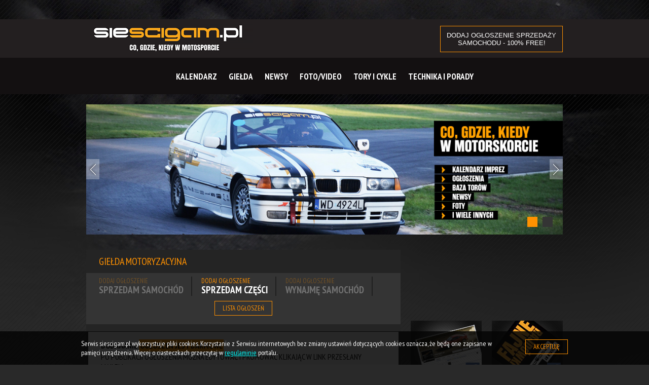

--- FILE ---
content_type: text/html; charset=UTF-8
request_url: https://www.siescigam.pl/gielda-samochodow-sportowych/dodaj-czesci-na-sprzedaz
body_size: 41935
content:
<!DOCTYPE html>
<html lang="pl" class="no-js">
<head>
    <meta charset="utf-8">
    <meta http-equiv="X-UA-Compatible" content="IE=edge">
    <meta name="viewport" content="width=device-width, initial-scale=1, maximum-scale=1, user-scalable=no">

    <!-- CSRF Token -->
    <meta name="csrf-token" content="T1XANakO3RW1YVrkwPWbIznp2B9AiLyaOlvJzJ6S">

    <title>SieScigam.pl | Dodaj części na sprzedaż</title>
    <link rel="stylesheet" href="https://www.siescigam.pl/css/bootstrap.css?v1686661336" media="screen">
    <link rel="stylesheet" href="https://www.siescigam.pl/css/main.css?v1686661336" media="screen">

    <link rel="stylesheet" href="https://www.siescigam.pl/fonts/font-awesome/css/font-awesome.min.css" media="screen">
    
    <link rel="stylesheet" href="https://www.siescigam.pl/css/icheck.css" media="screen">
    <link rel="stylesheet" href="https://www.siescigam.pl/css/plugins/jQueryUI/jquery-ui.min.css">
    <link rel="stylesheet" href="https://www.siescigam.pl/vendor/file-upload/css/jquery.fileupload.css">
            <link rel="canonical" href="https://www.siescigam.pl/gielda-samochodow-sportowych/dodaj-czesci-na-sprzedaz">
    
            <meta property="og:image" content="https://www.siescigam.pl/img/logo_fb.png" />
    
            <meta property="og:url" content="https://www.siescigam.pl/gielda-samochodow-sportowych/dodaj-czesci-na-sprzedaz" />
    
    
    <!-- Global site tag (gtag.js) - Google Analytics -->
    <script async src="https://www.googletagmanager.com/gtag/js?id=UA-124641219-1"></script>
    <script>
        window.dataLayer = window.dataLayer || [];
        function gtag(){dataLayer.push(arguments);}
        gtag('js', new Date());

        gtag('config', 'UA-124641219-1');
    </script>

    <script>
        var base_url = 'https://www.siescigam.pl/';
            canonical_url = 'https://www.siescigam.pl/gielda-samochodow-sportowych/dodaj-czesci-na-sprzedaz';
    </script>

        <!-- Facebook Pixel Code -->
    <script>
        !function(f,b,e,v,n,t,s)
        {if(f.fbq)return;n=f.fbq=function(){n.callMethod?
            n.callMethod.apply(n,arguments):n.queue.push(arguments)};
            if(!f._fbq)f._fbq=n;n.push=n;n.loaded=!0;n.version='2.0';
            n.queue=[];t=b.createElement(e);t.async=!0;
            t.src=v;s=b.getElementsByTagName(e)[0];
            s.parentNode.insertBefore(t,s)}(window, document,'script',
            'https://connect.facebook.net/en_US/fbevents.js');
        fbq('init', '1793585704205013');
        fbq('track', 'PageView');
    </script>
    <noscript><img height="1" width="1" style="display:none"
                   src="https://www.facebook.com/tr?id=1793585704205013&ev=PageView&noscript=1"
        /></noscript>
    <!-- End Facebook Pixel Code -->
</head>

<body class="page-add-classifieds">
<div id="fb-root"></div>
<script async defer crossorigin="anonymous" src="https://connect.facebook.net/pl_PL/sdk.js#xfbml=1&version=v12.0&appId=794502054071849&autoLogAppEvents=1" nonce="LqLSFmaA"></script>

<div class="mobile_menu_popup">
    <div class="mobile_menu_popup_container">
        <div class="mobile_menu_popup_middle">
            <div class="mobileHeader">
                <div class="wrapper">
                    <div class="wrapperContainer">
                        <div class="mobile_menu_popup_close">
                            <a>
                                <svg version="1.1" xmlns="http://www.w3.org/2000/svg" xmlns:xlink="http://www.w3.org/1999/xlink" x="0px" y="0px"
                                     width="24px" height="24px" viewBox="0 0 24 24" enable-background="new 0 0 24 24" xml:space="preserve">
                                        <line stroke-miterlimit="10" x1="3.826" y1="4.014" x2="20.174" y2="20.361"/>
                                    <line stroke-miterlimit="10" x1="20.174" y1="4.014" x2="3.823" y2="20.365"/>
                                    </svg>
                            </a>
                        </div>
                        <div class="clear"></div>
                    </div>
                </div>
            </div>
            <div class="mobile_menu_popup_window">
                <div class="mobile_menu_popup_content">
                    <ul>
                                                    <li>
                                <a href="/kalendarz/samochody/wszystkie">Kalendarz</a>
                            </li>
                                                    <li>
                                <a href="/gielda-samochodow-sportowych">Giełda</a>
                            </li>
                                                    <li>
                                <a href="/publikacje">Newsy</a>
                            </li>
                                                    <li>
                                <a href="/galeria">Foto/Video</a>
                            </li>
                                                    <li>
                                <a href="/tory-wyscigowe">Tory i cykle</a>
                            </li>
                                                    <li>
                                <a href="/technika-i-porady">Technika i Porady</a>
                            </li>
                                            </ul>
                    <div class="clear"></div>
                </div>
            </div>
        </div>
    </div>
</div>

<div class="bodyPattern"></div>

<div class="header">
    <div class="wrapper">
        <div class="facebook">
            <div class="fb-like" data-href="https://www.facebook.com/Siescigampl/" data-layout="button_count" data-action="like" data-size="small" data-show-faces="false" data-share="false"></div>
        </div>
        <div class="top">
            <div class="logo">
                <a href="https://www.siescigam.pl"><img src="https://www.siescigam.pl/img/logo.png" alt="SieScigam"></a>
            </div>
            <div class="links">
                <div class="menu">
                    <ul>
                                                    <li>
                                <a href="https://www.siescigam.pl/gielda-samochodow-sportowych/dodaj-samochod-na-sprzedaz">DODAJ OGŁOSZENIE sprzedaży samochodu - 100% FREE!</a>
                            </li>
                                            </ul>
                </div>
            </div>
            <div class="mainMenu">
                <ul>
                                            <li>
                            <a href="/kalendarz/samochody/wszystkie">Kalendarz</a>
                        </li>
                                            <li>
                            <a href="/gielda-samochodow-sportowych">Giełda</a>
                        </li>
                                            <li>
                            <a href="/publikacje">Newsy</a>
                        </li>
                                            <li>
                            <a href="/galeria">Foto/Video</a>
                        </li>
                                            <li>
                            <a href="/tory-wyscigowe">Tory i cykle</a>
                        </li>
                                            <li>
                            <a href="/technika-i-porady">Technika i Porady</a>
                        </li>
                                    </ul>
            </div>
        </div>
                <div class="mainSlider">
                            <div>
                                                                <img src="https://siescigam.pl/uploads/images/2021/09/28/universal_f3a087aa6d306aaa845e5653fb1c9c12_original.jpg	" alt="1" />
                                                        </div>
                            <div>
                                        <a href="/gielda-samochodow-sportowych" target=&quot;_blank&quot;>
                                                                <img src="https://siescigam.pl/uploads/images/2021/09/28/universal_b98bdb8db0a13abc02a97a2a4e3d3c22_original.jpg" alt="Siescigam.pl" />
                                                            </a>
                                    </div>
                    </div>
            </div>
</div>

<div class="headerFixed">
    <div class="wrapper">
        <div class="logo"><a href="https://www.siescigam.pl"><img src="https://www.siescigam.pl/img/logo2.png" alt=""></a></div>
        <div class="mainMenu">
            <ul>
                                    <li>
                        <a href="/kalendarz/samochody/wszystkie">Kalendarz</a>
                    </li>
                                    <li>
                        <a href="/gielda-samochodow-sportowych">Giełda</a>
                    </li>
                                    <li>
                        <a href="/publikacje">Newsy</a>
                    </li>
                                    <li>
                        <a href="/galeria">Foto/Video</a>
                    </li>
                                    <li>
                        <a href="/tory-wyscigowe">Tory i cykle</a>
                    </li>
                                    <li>
                        <a href="/technika-i-porady">Technika i Porady</a>
                    </li>
                            </ul>
        </div>
        <div class="clear"></div>
        <a class="hamburger">
            <svg version="1.1" id="Warstwa_1" xmlns="http://www.w3.org/2000/svg" xmlns:xlink="http://www.w3.org/1999/xlink" x="0px" y="0px"
                 viewBox="0 0 40 40" style="enable-background:new 0 0 40 40;" xml:space="preserve">
               <style >
                   .st0{fill:none;stroke:#FFFFFF;stroke-width:1.6692;stroke-miterlimit:10;}
               </style>
                <rect width="40" height="40"/>
                <line class="st0" x1="29" y1="20" x2="11.5" y2="20"/>
                <line class="st0" x1="29" y1="12.5" x2="11.5" y2="12.5"/>
                <line class="st0" x1="11.5" y1="27.5" x2="29" y2="27.5"/>
               </svg>
        </a>
    </div>
</div>

<div class="article">
    <div class="wrapper">
        <div class="columnLeft">
                <div class="articleContainer">
        <div class="headline">
    <h2>Giełda motoryzacyjna</h2>
</div>
        <div class="filter">
        <div class="filterContainer">
                        <div class="options">
                <ul>
                    <li >
                        <a href="https://www.siescigam.pl/gielda-samochodow-sportowych/dodaj-samochod-na-sprzedaz">
                            <span class="min">Dodaj ogłoszenie</span>                            <span class="title">Sprzedam samochód</span>
                        </a>
                    </li>
                    <li  class="active" >
                        <a href="https://www.siescigam.pl/gielda-samochodow-sportowych/dodaj-czesci-na-sprzedaz">
                            <span class="min">Dodaj ogłoszenie</span>                            <span class="title">Sprzedam części</span>
                        </a>
                    </li>
                    <li >
                        <a href="https://www.siescigam.pl/gielda-samochodow-sportowych/dodaj-samochod-do-wynajecia">
                            <span class="min">Dodaj ogłoszenie</span>                            <span class="title">Wynajmę samochód</span>
                        </a>
                    </li>
                </ul>
            </div>
                        <div class="addNew">
                                    <a href="https://www.siescigam.pl/gielda-samochodow-sportowych/sprzedam-samochod">Lista ogłoszeń</a>
                            </div>
        </div>
    </div>

        <div class="calendarDetails">
            <div class="exchangeMainHeadline" style="padding: 15px 0;font-size: 16px;text-transform: uppercase;">
                <strong>Dodawanie <span class="highlight">ogłoszeń jest darmowe</span></strong><br />
                po publikacji ogłoszenia Można edytować i promować klikając w link przesłany mailem.<br />
                <strong style="color: #ff9100;">wszelkie informacje: <a href="mailto:rafal@siescigam.pl" style="color: #ff9100;text-decoration: none">rafal@siescigam.pl</a></strong>
            </div>
        </div>
        <div class="formWrap">
            <form method="POST" action="https://www.siescigam.pl/gielda-samochodow-sportowych/dodaj-czesci-na-sprzedaz" accept-charset="UTF-8" class="searchForm formAddClassifieds"><input name="_token" type="hidden" value="T1XANakO3RW1YVrkwPWbIznp2B9AiLyaOlvJzJ6S">
            <input type="hidden" name="type" value="CLASSIFIEDS_PARTS">

            <input id="form_location_lng" type="hidden" name="location_lng"
                    >
            <input id="form_location_lat" type="hidden" name="location_lat"
                    >
                <div class="formStep">
                    <h2>1. formularz dodawania ogłoszenia</h2>
                    <span class="info"><i class="fa fa-stop" aria-hidden="true"></i> Pole wymagane</span>
                    <div class="formRow twoCol">
                        <h3 class="info-promotion">Po dodaniu zostaną wysłane linki w mailu, które umożliwią edycję, <span class="highlight">promowanie</span> i usunięcie ogłoszenia.</h3>
                    </div>
                    <div class="formRow twoCol">
                        <label for="field-title">Marka, model, oznaczenie</label>
                        <input class="inputLong" id="field-title" placeholder="np: silnik subaru impreza wrx" name="title"  type="text">
                        <i class="fa fa-stop" aria-hidden="true"></i>
                    </div>
                    <div class="formRow twoCol">
                        <label for="field-price">Cena</label>
                        <input class="inputMedium" id="field-price" placeholder="np: 6000" name="price"  type="number" min="0"> PLN
                        <i class="fa fa-stop" aria-hidden="true"></i>
                    </div>
                    <div class="formRow twoCol">
                        <label for="field-quantity">Ilość</label>
                        <input class="inputMedium" id="field-quantity" name="quantity"  type="number" min="0">
                    </div>
                    <div class="formRow twoCol">
                        <label for="field-condition">Stan</label>
                        <select id="field-condition" name="condition" class="inputMedium">
                            <option value="" disabled selected>Wybierz</option>
                            <option value="NEW" >Nowe</option>
                            <option value="USED" >Używane</option>
                        </select>
                    </div>

                    <div class="space"></div>
                    <div class="title">
                        <span>Dane kontaktowe</span> widoczne na stronie
                    </div>
                    <div class="formRow twoCol">
                        <label for="field-autocomplete">Miasto</label>
                        <input class="inputLong" id="field-autocomplete" placeholder="Wpisz miasto" value="" type="text">
                        <input class="inputLong" id="field-city" name="city" type="hidden" value="" >
                        <i class="fa fa-stop" aria-hidden="true"></i>
                    </div>
                    <div class="formRow twoCol">
                        <label for="field-region-disabled">Województwo</label>
                        <select id="form_region" class="inputLong" name="region">
                            <option value="0">Wybierz</option>
                                                            <option value="2" data-slug="dolnoslaskie"  >DOLNOŚLĄSKIE</option>
                                                            <option value="4" data-slug="kujawsko-pomorskie"  >KUJAWSKO-POMORSKIE</option>
                                                            <option value="6" data-slug="lubelskie"  >LUBELSKIE</option>
                                                            <option value="8" data-slug="lubuskie"  >LUBUSKIE</option>
                                                            <option value="10" data-slug="lodzkie"  >ŁÓDZKIE</option>
                                                            <option value="12" data-slug="malopolskie"  >MAŁOPOLSKIE</option>
                                                            <option value="14" data-slug="mazowieckie"  >MAZOWIECKIE</option>
                                                            <option value="16" data-slug="opolskie"  >OPOLSKIE</option>
                                                            <option value="18" data-slug="podkarpackie"  >PODKARPACKIE</option>
                                                            <option value="20" data-slug="podlaskie"  >PODLASKIE</option>
                                                            <option value="22" data-slug="pomorskie"  >POMORSKIE</option>
                                                            <option value="24" data-slug="slaskie"  >ŚLĄSKIE</option>
                                                            <option value="26" data-slug="swietokrzyskie"  >ŚWIĘTOKRZYSKIE</option>
                                                            <option value="28" data-slug="warminsko-mazurskie"  >WARMIŃSKO-MAZURSKIE</option>
                                                            <option value="30" data-slug="wielkopolskie"  >WIELKOPOLSKIE</option>
                                                            <option value="32" data-slug="zachodniopomorskie"  >ZACHODNIOPOMORSKIE</option>
                                                    </select>
                        <i class="fa fa-stop" aria-hidden="true"></i>
                    </div>
                    <div class="formRow twoCol">
                        <label for="field-phone">Telefon</label>
                        <input class="input" id="field-phone" name="phone"  type="text">
                        <div class="info-inline orange"><i class="fa fa-stop" aria-hidden="true"></i> Wymagany telefon lub mail</div>
                    </div>
                    <div class="formRow twoCol">
                        <label for="field-email">Mail</label>
                        <input class="inputLong" id="field-email" name="email"  type="text">
                        <i class="fa fa-stop" aria-hidden="true"></i>
                    </div>

                    <div class="space"></div>
                    <div class="title">
                        <span>mail do edycji i zarządzania ogłoszeniem</span> niewidoczny na stronie
                    </div>
                    <div class="formRow twoCol">
                        <ul class="info-inline info-inline--mail">
                            <li><i class="fa fa-stop" aria-hidden="true"></i>e-mail nie będzie publikowany na stronie służy jedynie do procesu zamieszczenia, edycji i promowania</li>
                        </ul>
                        <label for="field-email-edition">Mail do edycji</label>
                        <input class="inputLong" id="email_for_management" name="email_for_management"  type="text">
                    </div>
                    <div class="formRow twoCol">
                        <label for="field-email-edition-confirm">Potwierdź mail</label>
                        <input class="inputLong" id="email_for_management_confirm" name="email_for_management_confirm"  type="text">
                    </div>

                    <div class="space"></div>
                    <div class="title">
                        <span>Treść ogłoszenia</span>
                    </div>
                    <div class="formRow formRowDescription twoCol">
                        <textarea class="textarea summernote" id="field-description" name="description"></textarea>
                    </div>

                    <div class="space"></div>
                    <div class="title">
                        <span>Zdjęcia</span> <small>Maksymalny rozmiar jednego pliku 3MB. Możesz przesłać max 7 zdjęć w formatach jpg,jpeg,png,gif</small>
                    </div>
                    <div class="formRow twoCol">
                        <input id="images_json" type="hidden" name="images_json" >
                        <input id="images_remove" type="hidden" name="images_remove" value="[]">
                        <input id="fileupload" type="file" name="files[]" multiple style="display: none;">
                        <div class="js-files-list"></div>
                    </div>

                    <div class="space clearfix"></div>
                    
                        
                    
                    
                        
                            
                            
                        
                    
                </div>
                <div class="formStep">
                    <h2>2. zgody i oświadczenia</h2>
                    <span class="info"><i class="fa fa-stop" aria-hidden="true"></i> Pole wymagane</span>
                    <div class="permissionWrap">
        <div class="formRow">
            <input type="checkbox" id="perm1" name="perm1" class="icheck" >
            <label for="perm1">Wyrażam zgodę na publikacje ogłoszenia na stronie portalu Facebook: Fajne Rajdówki</label>
        </div>

        <div class="formRow">
            <input type="checkbox" id="perm2" name="perm2" class="icheck"   >
            <label for="perm2">Oświadczam, że zapoznałem się i akceptuję regulamin i nową politykę prywatności siescigam.pl</label>
            <i class="fa fa-stop" aria-hidden="true"></i>
        </div>
        
            
            
        
        <div class="formRow">
            <input type="checkbox" id="perm4" name="perm4" class="icheck"   >
            <label for="perm4">Wyrażam zgodę na przetwarzanie moich danych osobowych zawartych w formularzu dodawania ogłoszenia w celu i zakresie niezbędnym do publikacji i promocji ogłoszenia.</label>
            <i class="fa fa-stop" aria-hidden="true"></i>
        </div>
        <div class="formRow">
            <p>Podanie danych w formularzu jest dobrowolne ale niezbędne do realizacji promocji ogłoszenia. Posiada Pani/Pan prawo dostępu do treści swoich danych i ich sprostowania, usunięcia, ograniczenia przetwarzania, prawo do przenoszenia danych, prawo do cofnięcia zgody w dowolnym momencie bez wpływu na zgodność z prawem przetwarzania. Szczegóły dotyczące przetwarzania danych osobowych przez portal siescigam.pl określone są na podstronie Polityki Prywatności.</p>
        </div>
    </div>
                </div>
                <div class="formStep formSend">
                    <button class="button">Dodaj ogłoszenie</button>
                    <p>UWAGA! w przypadku promowania ogłoszenia prosimy postępować zgodnie ze wskazówkami,<br /> przesłanymi na podany adres e-mail</p>
                </div>
            </form>
        </div>
    </div>
        </div>
        <div class="columnRight">
            <div class="widgetTextHTML  clearfix">
    <div class="fb-page" data-href="https://www.facebook.com/Siescigampl/" data-tabs="timeline" data-width="" data-height="" data-small-header="false" data-adapt-container-width="true" data-hide-cover="false" data-show-facepile="true"><blockquote cite="https://www.facebook.com/Siescigampl/" class="fb-xfbml-parse-ignore"><a href="https://www.facebook.com/Siescigampl/">siescigam.pl</a></blockquote></div>
</div>
<div class="grid grid--9 clearfix">
                <div class="grid__item grid__item--1">
        <div class="widgetItemType4  clearfix">
    <div class="widgetItemType4Container widgetItemTypeBanner">
        <a href="https://www.facebook.com/Siescigampl/"  target="_blank" >            <img src="https://siescigam.pl/uploads/images/2018/12/01/universal_142b486011e803fa9d379d3b504a4aa5_original.png" alt="" />
            </a>    </div>
</div>    </div>
                <div class="grid__item grid__item--2">
        <div class="widgetItemType4  clearfix">
    <div class="widgetItemType4Container widgetItemTypeBanner">
        <a href="https://www.facebook.com/fajnerajdowki/"  target="_blank" >            <img src="https://siescigam.pl/uploads/images/2018/12/01/universal_807b6aa85044ef9272c9b4f29ec30ce7_original.png" alt="" />
            </a>    </div>
</div>    </div>
    </div>
<div class="widgetItemType1  clearfix">
    <div class="slide slide--speed-3">
            
        <div>
            <a href="https://www.siescigam.pl/publikacje" class="label">Newsy</a>
            <div class="thumb">
                <a href="https://www.siescigam.pl/publikacje/historyczny-sukces-kamena-rally-team-dakar-classic-2026" style="background-image: url(https://www.siescigam.pl/uploads/images/2026/01/07/posts_2190f2b8db009c9672335076da6359f7_original.jpg)"></a>
            </div>
            <div class="desc">
                <a href="https://www.siescigam.pl/publikacje/historyczny-sukces-kamena-rally-team-dakar-classic-2026" class="widget-link">
                    <span class="title">HISTORYCZNY SUKCES KAMENA RALLY TEAM</span>
                                            <span class="text text--description">Pierwsza ciężarówka w historii rajdu wygrywa etap w klasyfikacji generalnej.Zespół Kamena Rally Team zapisał się na kartach historii Rajdu Dakar Classic. Podczas trzeciego etapu Dakar Classic 2026 załoga startująca historycznym DAF-em 3300 osiągnęła bezprecedensowy sukces, zostając pierwszą ciężarówką w historii rajdu, która wygrała etap w klasyfikacji generalnej. Jednocześnie zespół triumfował w...</span>
                                    </a>
            </div>
            <div class="more">
                <a href="https://www.siescigam.pl/publikacje/historyczny-sukces-kamena-rally-team-dakar-classic-2026">Czytaj więcej</a>
            </div>
        </div>
        <!-- end item -->
            
        <div>
            <a href="https://www.siescigam.pl/publikacje" class="label">Newsy</a>
            <div class="thumb">
                <a href="https://www.siescigam.pl/publikacje/kamena-rally-team-gotowy-na-rajd-dakar-2026" style="background-image: url(https://www.siescigam.pl/uploads/images/2025/12/30/posts_2f2cdbff66b1d16f3a7afeb8db9303d1_original.jpg)"></a>
            </div>
            <div class="desc">
                <a href="https://www.siescigam.pl/publikacje/kamena-rally-team-gotowy-na-rajd-dakar-2026" class="widget-link">
                    <span class="title">Kamena Rally Team gotowy na Rajd Dakar 2026</span>
                                            <span class="text text--description">Zespół Kamena Rally Team w składzie Tomasz Białkowski, Dariusz Baśkiewicz i Adam Grodzki właśnie rozpoczął swoją największą rajdową przygodę – udział w Rajdzie Dakar 2026, najtrudniejszym i najbardziej prestiżowym rajdzie terenowym na świecie.Tegoroczna edycja rozegrana zostanie w całości na terenie Arabii Saudyjskiej, w dniach 3–17 stycznia 2026. Zawodnicy do pokonania mają ponad 8 000 kilometrów...</span>
                                    </a>
            </div>
            <div class="more">
                <a href="https://www.siescigam.pl/publikacje/kamena-rally-team-gotowy-na-rajd-dakar-2026">Czytaj więcej</a>
            </div>
        </div>
        <!-- end item -->
            
        <div>
            <a href="https://www.siescigam.pl/publikacje" class="label">Newsy</a>
            <div class="thumb">
                <a href="https://www.siescigam.pl/publikacje/lotte-van-drunen-pokonuje-granice-w-motocrossie-monster-energy" style="background-image: url(https://www.siescigam.pl/uploads/images/2025/12/04/posts_f7020a9a52ae05436e0e598f1f39c329_original.jpg)"></a>
            </div>
            <div class="desc">
                <a href="https://www.siescigam.pl/publikacje/lotte-van-drunen-pokonuje-granice-w-motocrossie-monster-energy" class="widget-link">
                    <span class="title">Lotte Van Drunen pokonuje granice w motocrossie</span>
                                            <span class="text text--description">Lotte Van Drunen pokonuje granice w motocrossie w nowym filmie!• Lotte Van Drunen prezentuje nowy film wyprodukowany we współpracy  z Monster Energy i Fox Racing  • Od fotela do makijażu do mistrzowskiej prędkości, Lotte prezentuje dwa światy, które ją określają  • Wnikliwe spojrzenie na jej ambicje i chęć rywalizacji z mężczyznami na światowej scenie  W zeszłym miesiącu Lotte Van Drunen, Monster...</span>
                                    </a>
            </div>
            <div class="more">
                <a href="https://www.siescigam.pl/publikacje/lotte-van-drunen-pokonuje-granice-w-motocrossie-monster-energy">Czytaj więcej</a>
            </div>
        </div>
        <!-- end item -->
            
        <div>
            <a href="https://www.siescigam.pl/publikacje" class="label">Newsy</a>
            <div class="thumb">
                <a href="https://www.siescigam.pl/publikacje/kamena-rally-team-i-wataha-racing-team-na-mecie-w-najtrudniejszym-rajdzie-obu-ameryk-score-baja-1000" style="background-image: url(https://www.siescigam.pl/uploads/images/2025/11/26/posts_cc46c3d8fb364469b3239d5acea32666_original.jpg)"></a>
            </div>
            <div class="desc">
                <a href="https://www.siescigam.pl/publikacje/kamena-rally-team-i-wataha-racing-team-na-mecie-w-najtrudniejszym-rajdzie-obu-ameryk-score-baja-1000" class="widget-link">
                    <span class="title">Kamena Rally Team i Wataha Racing Team na mecie w najtrudniejszym rajdzie obu Ameryk</span>
                                            <span class="text text--description">Polacy na mecie legendarnego SCORE Baja 1000!Zespół złożony z przedstawicieli Kamena Rally Team i Wataha Racing Team z powodzeniem ukończył jedno z najbardziej wymagających wyzwań motorsportu terenowego na świecie – SCORE Baja 1000. To właśnie ten meksykański klasyk, rozgrywany od 1967 roku na Półwyspie Kalifornijskim, uznawany jest za kolebkę rajdów terenowych. Była to 58 edycja tego rajdu rozgry...</span>
                                    </a>
            </div>
            <div class="more">
                <a href="https://www.siescigam.pl/publikacje/kamena-rally-team-i-wataha-racing-team-na-mecie-w-najtrudniejszym-rajdzie-obu-ameryk-score-baja-1000">Czytaj więcej</a>
            </div>
        </div>
        <!-- end item -->
            
        <div>
            <a href="https://www.siescigam.pl/publikacje" class="label">Newsy</a>
            <div class="thumb">
                <a href="https://www.siescigam.pl/publikacje/polacy-mistrzami-swiata-fim-motomini-world-series" style="background-image: url(https://www.siescigam.pl/uploads/images/2025/11/19/posts_cfc0e7ecdcdf25e4b38dc87188e8f3cd_original.jpg)"></a>
            </div>
            <div class="desc">
                <a href="https://www.siescigam.pl/publikacje/polacy-mistrzami-swiata-fim-motomini-world-series" class="widget-link">
                    <span class="title">Polacy mistrzami świata!</span>
                                            <span class="text text--description">Polacy mistrzami świata! Wielki sukces polskich zawodników w Hiszpanii!  To historyczne osiągnięcie. Polscy zawodnicy ścigający się na minimotocyklach sięgnęli po najwyższe na świecie trofea. W drodze do upragnionych medali w prestiżowym finale FIM MotoMini World Series, pokonali zawodników dziewięciu narodowości.   Witek Kupczyński (mistrz świata FIM MiniMoto 2025) i Janek Babiarz (II wicemistrz...</span>
                                    </a>
            </div>
            <div class="more">
                <a href="https://www.siescigam.pl/publikacje/polacy-mistrzami-swiata-fim-motomini-world-series">Czytaj więcej</a>
            </div>
        </div>
        <!-- end item -->
        </div>
</div>        </div>
        <div class="clear"></div>
    </div>
</div>

<div class="partners">
        <div class="partnersContainer">
            <div class="wrapper">
                <div class="label">Partnerzy</div>
                <div class="carousel">
                    <div class="slide-partners">
                                                                                <div>
                                <a href="" title="trela"
                                    class="partner">
                                    <img src=" https://www.siescigam.pl/uploads/images/2018/08/22/partners_ffab0fe14b4888c78ad18c4cd498e5b6_150_80.jpg " alt="">
                                </a>
                            </div>
                                                                                <div>
                                <a href="https://asaprace.pl/" title="ASAPRACE&gt;PL"
                                    target="_blank"  class="partner">
                                    <img src=" https://www.siescigam.pl/uploads/images/2020/05/26/partners_9a6e0ad9a44b1ae2e51d023982274e10_150_80.jpg " alt="">
                                </a>
                            </div>
                                                                                <div>
                                <a href="http://trophy.com.pl/" title="Motorsport Trophy"
                                    target="_blank"  class="partner">
                                    <img src=" https://www.siescigam.pl/uploads/images/2022/02/02/partners_e8cb8595fe967f103adcf562b006eaf6_150_80.png " alt="">
                                </a>
                            </div>
                                                                                <div>
                                <a href="https://www.rallyshop.pl/" title="Rallyshop.pl"
                                    target="_blank"  class="partner">
                                    <img src=" https://www.siescigam.pl/uploads/images/2022/02/02/partners_e8888abf34e1033ff26c2c3b55d40705_150_80.png " alt="">
                                </a>
                            </div>
                                                                                <div>
                                <a href="https://rajdmalopolski.pl/" title="rajd małopolski"
                                    target="_blank"  class="partner">
                                    <img src=" https://www.siescigam.pl/uploads/images/2023/03/02/partners_17c88ae23d9ff3fd92a4be3ad6979da2_150_80.jpg " alt="">
                                </a>
                            </div>
                                                                                <div>
                                <a href="https://www.targikielce.pl/dub-it" title="MUBI DUB IT"
                                    target="_blank"  class="partner">
                                    <img src=" https://www.siescigam.pl/uploads/images/2023/04/18/partners_5bf6099c8230595ae37509b3bd6342ea_150_80.png " alt="">
                                </a>
                            </div>
                                                                                <div>
                                <a href="https://pspa.com.pl/" title="PSPA"
                                    target="_blank"  class="partner">
                                    <img src=" https://www.siescigam.pl/uploads/images/2023/04/18/partners_10d75d59986552b0ed7ff9c7875cde6d_150_80.png " alt="">
                                </a>
                            </div>
                                                                                <div>
                                <a href="https://x-cross.pl/" title="X-CROSS"
                                    target="_blank"  class="partner">
                                    <img src=" https://www.siescigam.pl/uploads/images/2023/05/26/partners_17b241279ca62e13ebf8f771297551a7_150_80.jpg " alt="">
                                </a>
                            </div>
                                                                                <div>
                                <a href="https://www.facebook.com/stoppijanymkierowcompl" title="STOP PIJANYM KIEROWCOM"
                                    target="_blank"  class="partner">
                                    <img src=" https://www.siescigam.pl/uploads/images/2025/12/10/partners_9c523a564c4d852e313f503a2ca2ec13_150_80.jpg " alt="">
                                </a>
                            </div>
                                            </div>
                </div>
            </div>
        </div>
    </div>

<div class="footer">
    <div class="wrapper">
        <div class="links">
            <ul>
                                    <li>
                        <a href="/kontakt">Kontakt</a>
                    </li>
                                    <li>
                        <a href="/reklama">Reklama</a>
                    </li>
                                    <li>
                        <a href="/regulamin">Regulamin</a>
                    </li>
                                    <li>
                        <a href="/polityka-prywatnosci">Polityka prywatności</a>
                    </li>
                                    <li>
                        <a href="https://www.siescigam.pl/gielda-samochodow-sportowych/dodaj-samochod-na-sprzedaz">dodaj ogłoszenie sprzedaży samochodu - za darmo!</a>
                    </li>
                            </ul>
        </div>
        <div class="copyright">Wszelkie prawa zastrzeżone. 2018 &copy siescigam.pl Kopiowanie materiałów wymaga pisemnej zgody siescigam.pl</div>
    </div>
</div>

<div class="loader"><img src="https://www.siescigam.pl/img/loader.svg"/></div>

<div class="popup popup--recommend">
    <div class="popup__cover"></div>
    <div class="popup__wrap">
        <h1 class="popup__h1">Poleć znajomemu</h1>
        <span class="popup__exit"><i class="fa fa-times"></i></span>
        <div class="popup__content"></div>
    </div>
</div>


<div class="cookie-bar">
    <div class="cookie-bar__wrap wrapper">
        <div class="cookie-bar__text"><span style="color: rgb(255, 255, 255);">Serwis siescigam.pl wykorzystuje pliki cookies. Korzystanie z Serwisu internetowych bez zmiany ustawień dotyczących cookies oznacza, że będą one zapisane w pamięci urządzenia. Więcej o ciasteczkach przeczytaj w</span> <a href="https://www.siescigam.pl/regulamin" target="_blank" style="color: rgb(0, 255, 255);">regulaminie</a><span style="color: rgb(255, 255, 255);"> portalu.</span></div>
        <span class="cookie-bar__btn">Akceptuję</span>
    </div>
</div>

<script src="https://www.siescigam.pl/js/jquery-1.11.1.min.js"></script>
<script src="https://www.siescigam.pl/js/dashboard/bootstrap.min.js"></script>
<script src="https://www.siescigam.pl/js/isotope.pkgd.min.js"></script>
<script src="https://www.siescigam.pl/js/masonry.pkgd.min.js"></script>
<script src="https://www.siescigam.pl/js/slick.min.js"></script>
<script src="https://www.siescigam.pl/js/icheck.min.js"></script>

<!-- jquery UI -->
<script src="https://www.siescigam.pl/js/plugins/jquery-ui/jquery-ui.min.js"></script>
<script src="https://www.siescigam.pl/js/plugins/jquery-ui/datepicker-pl.js"></script>

<!-- slick -->
<script src="https://www.siescigam.pl/js/plugins/slick/slick.min.js"></script>

<!-- Touch Punch - Touch Calendar Support for jQuery UI -->
<script src="https://www.siescigam.pl/js/plugins/touchpunch/jquery.ui.touch-punch.min.js"></script>

<!-- Magnific Popup -->
<script src="https://www.siescigam.pl/js/plugins/magnific-popup/jquery.magnific-popup.min.js"></script>

<!-- LightSlider -->
<script src="https://www.siescigam.pl/js/plugins/lightslider/lightslider.min.js"></script>

<!-- jsSocials -->
<script src="https://www.siescigam.pl/js/plugins/jssocial/jssocials.min.js"></script>

<!-- select2 -->
<script src="https://www.siescigam.pl/js/plugins/select2/select2.full.min.js"></script>

<!-- file-upload -->
<!-- The Iframe Transport is required for browsers without support for XHR file uploads -->
<script src="https://www.siescigam.pl/vendor/file-upload/js/jquery.iframe-transport.js"></script>
<script src="https://www.siescigam.pl/vendor/file-upload/js/jquery.fileupload.js"></script>
<script src="https://www.siescigam.pl/vendor/file-upload/js/jquery.fileupload-process.js"></script>
<script src="https://www.siescigam.pl/vendor/file-upload/js/jquery.fileupload-image.js"></script>
<script src="https://www.siescigam.pl/vendor/file-upload/js/jquery.fileupload-ui.js"></script>
<script src="https://www.siescigam.pl/vendor/file-upload/js/jquery.fileupload-validate.js"></script>

<!-- js.cookies -->
<script src="https://www.siescigam.pl/js/js.cookie.min.js"></script>

<script src="https://www.siescigam.pl/js/siescigam.js?v1769018595"></script>

    <script src="https://maps.googleapis.com/maps/api/js?key=AIzaSyCV9cc8JhpHkyGnVAyVIA9f0DR0Kq8IjDU&libraries=places&components=country:pl&region=pl&language=pl"></script>

    <!-- SUMMERNOTE -->
    <script src="https://www.siescigam.pl/js/plugins/summernote/summernote.js"></script>
    <script src="https://www.siescigam.pl/js/plugins/summernote/lang/summernote-pl-PL.min.js"></script>

    <!-- Toastr script -->
    <script src="https://www.siescigam.pl/js/plugins/toastr/toastr.min.js"></script>

    <script>
        var urlUploadFile = 'https://www.siescigam.pl/gielda-samochodow-sportowych/add_image';
    </script>
</body>
</html>

--- FILE ---
content_type: text/css
request_url: https://www.siescigam.pl/css/main.css?v1686661336
body_size: 239428
content:
@import url("https://fonts.googleapis.com/css?family=PT+Sans+Narrow:400,700&subset=latin-ext");::selection{background:#292929;color:#fff}::-moz-selection{background:#292929;color:#fff}.clearfix:after{visibility:hidden;display:block;font-size:0;content:" ";clear:both;height:0}.clearfix{display:inline-block}* html .clearfix{height:1%}.clearfix{display:block}body,html{font-size:14px;color:#fff;padding:0;margin:0;-webkit-font-smoothing:antialiased;position:relative}body{overflow-x:hidden;background-color:#292929;background-image:url(../img/bodyBackground.jpg);background-repeat:no-repeat;background-size:100% auto;background-attachment:fixed;font-family:'PT Sans Narrow', sans-serif;font-weight:400;-webkit-font-smoothing:antialiased;-moz-osx-font-smoothing:grayscale}header,section,footer,nav,aside,article{display:block}.clear{clear:both}h1,h2,h3,h4{padding:0;margin:0;font-weight:normal}a{color:#000;cursor:pointer}a img{border:none}input,textarea,button{outline:none}input,textarea{-webkit-appearance:none;border-radius:0}form{padding:0;margin:0}strong{font-family:'PT Sans Narrow', sans-serif;font-weight:700}video{display:block !important}.wrapper{margin:0 auto;width:1120px;position:relative}.inline{display:inline-block}.mobile_menu_popup{position:fixed;width:100%;z-index:99999999;height:100%;background:#000;display:none;transition:all 0.3s;-webkit-transition:all 0.3s;-moz-transition:all 0.3s;opacity:0.0}.mobile_menu_popup .mobile_menu_popup_container{position:relative;display:table;height:100%;width:100%}.mobile_menu_popup .mobile_menu_popup_container .mobile_menu_popup_middle{display:table-cell;vertical-align:middle}.mobile_menu_popup .mobile_menu_popup_container .mobile_menu_popup_middle .mobileHeader{position:fixed;top:0;width:100%;height:90px}.mobile_menu_popup .mobile_menu_popup_container .mobile_menu_popup_middle .mobileHeader .wrapper{margin:0 auto}.mobile_menu_popup .mobile_menu_popup_container .mobile_menu_popup_middle .mobileHeader .mobile_menu_popup_close{float:right}.mobile_menu_popup .mobile_menu_popup_container .mobile_menu_popup_middle .mobileHeader .mobile_menu_popup_close a{display:block;position:relative;top:10px;right:19px}.mobile_menu_popup .mobile_menu_popup_container .mobile_menu_popup_middle .mobileHeader .mobile_menu_popup_close a svg{width:20px;height:20px}.mobile_menu_popup .mobile_menu_popup_container .mobile_menu_popup_middle .mobileHeader .mobile_menu_popup_close a svg line{stroke:#fff;-webkit-transition:.2s ease;-moz-transition:.2s ease;-o-transition:.2s ease;transition:.2s ease;stroke-width:2.5;stroke-linecap:round;stroke-miterlimit:10}.mobile_menu_popup .mobile_menu_popup_container .mobile_menu_popup_middle .mobileHeader .mobile_menu_popup_close a:hover svg line{stroke:#ff9100}.mobile_menu_popup .mobile_menu_popup_container .mobile_menu_popup_middle .mobile_menu_popup_window{width:100%;-webkit-border-radius:4px;-moz-border-radius:4px;border-radius:4px;-webkit-transform:rotateX(-70deg);-moz-transform:rotateX(-70deg);-ms-transform:rotateX(-70deg);transform:rotateX(-70deg);transition:all 0.3s;-webkit-transition:all 0.3s;-moz-transition:all 0.3s;transition-delay:0.0s;-webkit-transition-delay:0.0s;-moz-transition-delay:0.0s;opacity:0}.mobile_menu_popup .mobile_menu_popup_container .mobile_menu_popup_middle .mobile_menu_popup_window.show{-webkit-transform:rotateX(0deg);-moz-transform:rotateX(0deg);-ms-transform:rotateX(0deg);transform:rotateX(0deg);transition-delay:0.3s;-webkit-transition-delay:0.3s;-moz-transition-delay:0.3s;opacity:1}.mobile_menu_popup .mobile_menu_popup_container .mobile_menu_popup_middle .mobile_menu_popup_window ul{margin:0;padding:0;list-style:none}.mobile_menu_popup .mobile_menu_popup_container .mobile_menu_popup_middle .mobile_menu_popup_window ul li{margin:0;padding:0;list-style:none;text-align:center;background:transparent !important}.mobile_menu_popup .mobile_menu_popup_container .mobile_menu_popup_middle .mobile_menu_popup_window ul li:last-of-type{border:none}.mobile_menu_popup .mobile_menu_popup_container .mobile_menu_popup_middle .mobile_menu_popup_window ul li a{-webkit-transition:.2s ease;-moz-transition:.2s ease;-o-transition:.2s ease;transition:.2s ease;color:#fff;text-decoration:none;display:block;padding:8px 0;font-size:18px}.mobile_menu_popup .mobile_menu_popup_container .mobile_menu_popup_middle .mobile_menu_popup_window ul li a:hover{color:#ff9100}.galleryPopup{position:fixed;width:100%;z-index:100;height:100%;background:rgba(0,0,0,0.75);display:none;transition:all 0.3s;-webkit-transition:all 0.3s;-moz-transition:all 0.3s;opacity:0.0}.galleryPopup .galleryPopupContainer{position:relative;display:table;height:100%;width:100%}.galleryPopup .galleryPopupContainer .galleryPopupMiddle{display:table-cell;vertical-align:middle;width:100%}.galleryPopup .galleryPopupContainer .galleryPopupMiddle .galleryPopupWindow{margin:20px;-webkit-border-radius:4px;-moz-border-radius:4px;border-radius:4px;-webkit-transform:rotateX(-70deg);-moz-transform:rotateX(-70deg);-ms-transform:rotateX(-70deg);transform:rotateX(-70deg);transition:all 0.3s;-webkit-transition:all 0.3s;-moz-transition:all 0.3s;transition-delay:0.0s;-webkit-transition-delay:0.0s;-moz-transition-delay:0.0s;opacity:0;text-align:center}.galleryPopup .galleryPopupContainer .galleryPopupMiddle .galleryPopupWindow.show{-webkit-transform:rotateX(0deg);-moz-transform:rotateX(0deg);-ms-transform:rotateX(0deg);transform:rotateX(0deg);transition-delay:0.3s;-webkit-transition-delay:0.3s;-moz-transition-delay:0.3s;opacity:1}.galleryPopup .galleryPopupContainer .galleryPopupMiddle .galleryPopupWindow .galleryPopupContent{width:100%;max-width:1040px !important;display:inline-block;background:#000;border:solid 1px #fff;position:relative;max-height:80%}.galleryPopup .galleryPopupContainer .galleryPopupMiddle .galleryPopupWindow .galleryPopupContent .galleryPopupHeader{display:table;width:100%}.galleryPopup .galleryPopupContainer .galleryPopupMiddle .galleryPopupWindow .galleryPopupContent .galleryPopupHeader .galleryPopupLogo{display:table-cell;padding:5px 10px;text-align:left;vertical-align:middle;width:180px}.galleryPopup .galleryPopupContainer .galleryPopupMiddle .galleryPopupWindow .galleryPopupContent .galleryPopupHeader .galleryPopupTitle{display:table-cell;padding:5px 10px;vertical-align:center;font-size:24px;text-align:center;font-family:'PT Sans Narrow', sans-serif;font-weight:700;text-transform:uppercase}.galleryPopup .galleryPopupContainer .galleryPopupMiddle .galleryPopupWindow .galleryPopupContent .galleryPopupHeader .galleryPopupClose{display:table-cell;padding:5px 20px;text-align:right;vertical-align:middle;width:180px}.galleryPopup .galleryPopupContainer .galleryPopupMiddle .galleryPopupWindow .galleryPopupContent .galleryPopupHeader .galleryPopupClose a{color:#ff9100;font-family:'PT Sans Narrow', sans-serif;font-weight:700;font-size:13px;text-transform:uppercase;-webkit-transition:.2s ease;-moz-transition:.2s ease;-o-transition:.2s ease;transition:.2s ease}.galleryPopup .galleryPopupContainer .galleryPopupMiddle .galleryPopupWindow .galleryPopupContent .galleryPopupHeader .galleryPopupClose a svg{width:20px;height:20px;display:inline-block;vertical-align:middle;margin-top:-3px;padding-left:5px}.galleryPopup .galleryPopupContainer .galleryPopupMiddle .galleryPopupWindow .galleryPopupContent .galleryPopupHeader .galleryPopupClose a svg line{stroke:#ff9100;-webkit-transition:.2s ease;-moz-transition:.2s ease;-o-transition:.2s ease;transition:.2s ease;stroke-width:2.5;stroke-linecap:round;stroke-miterlimit:10}.galleryPopup .galleryPopupContainer .galleryPopupMiddle .galleryPopupWindow .galleryPopupContent .galleryPopupHeader .galleryPopupClose a:hover{color:#fff}.galleryPopup .galleryPopupContainer .galleryPopupMiddle .galleryPopupWindow .galleryPopupContent .galleryPopupHeader .galleryPopupClose a:hover svg line{stroke:#fff}.galleryPopup .galleryPopupContainer .galleryPopupMiddle .galleryPopupWindow .galleryPopupContent .galleryPopupPhotos{margin:0 20px;position:relative;text-align:center}.galleryPopup .galleryPopupContainer .galleryPopupMiddle .galleryPopupWindow .galleryPopupContent .galleryPopupPhotos img{width:100%;height:auto}.galleryPopup .galleryPopupContainer .galleryPopupMiddle .galleryPopupWindow .galleryPopupContent .galleryPopupFooter{display:table;width:100%;text-transform:uppercase;font-size:13px}.galleryPopup .galleryPopupContainer .galleryPopupMiddle .galleryPopupWindow .galleryPopupContent .galleryPopupFooter .galleryPopupAuthor{display:table-cell;padding:7px 20px;text-align:left;vertical-align:middle}.galleryPopup .galleryPopupContainer .galleryPopupMiddle .galleryPopupWindow .galleryPopupContent .galleryPopupFooter .galleryPopuCopyright{display:table-cell;padding:5px 20px;text-align:right;vertical-align:middle}.bodyPattern{position:fixed;background-image:url(../img/pattern.png);background-repeat:repeat;left:0;top:0;bottom:0;right:0;height:100%;z-index:-1;-webkit-backface-visibility:hidden;-webkit-transform:translateZ(0)}.header{padding:20px 0 0 0}.header .facebook{margin-right:8px;text-align:right}.header .top{display:-webkit-flex;display:flex;-webkit-flex-direction:row;flex-direction:row;-webkit-flex-wrap:wrap;flex-wrap:wrap;-webkit-align-items:center;align-items:center;position:relative;width:100%;margin-bottom:20px}.header .top::before{content:"";position:absolute;top:0;left:50%;bottom:0;width:100vw;transform:translateX(-50%);background-color:#231F20;z-index:-1}.header .top .logo{padding:0 10px;order:0}.header .top .logo a{display:block}.header .top .links{margin-left:auto;text-align:right;padding:0 10px;order:2}.header .top .links .menu ul{margin:0;padding:0;list-style:none}.header .top .links .menu ul li{margin:0;padding:0;list-style:none;display:inline-block;padding-left:10px}.header .top .links .menu ul li a{display:block;width:240px;padding:10px;text-align:center;color:#fff;border:1px solid #ff9100;text-decoration:none;text-transform:uppercase;font-size:13px;-webkit-transition:.2s ease;-moz-transition:.2s ease;-o-transition:.2s ease;transition:.2s ease;font-family:'Arial', 'Helvetica'}.header .top .links .menu ul li a:hover{color:#ff9100}.header .mainMenu{margin:10px auto;text-align:center;min-width:100%;order:3}.header .mainMenu::before{content:"";position:absolute;left:50%;background:rgba(0,0,0,0.47);top:76px;z-index:-1;bottom:0;width:100vw;transform:translateX(-50%)}.header .mainMenu ul{margin:0;padding:0;list-style:none;display:inline-block;height:50px;padding:0 10px}.header .mainMenu ul li{margin:0;padding:0;list-style:none;display:inline-block;line-height:50px;padding:0 10px}.header .mainMenu ul li a{text-transform:uppercase;color:#fff;text-decoration:none;-webkit-transition:.2s ease;-moz-transition:.2s ease;-o-transition:.2s ease;transition:.2s ease;font-family:'PT Sans Narrow', sans-serif;font-weight:700;font-size:17px}.header .mainMenu ul li a:hover{color:#ff9100}.header .mainHeader{height:240px;margin:0 10px;position:relative;background-image:url(../img/mainHeader.jpg);background-position:left center;-webkit-background-size:cover;-moz-background-size:cover;-o-background-size:cover;background-size:cover}.header .mainHeader .pattern{position:absolute;background-image:url(../img/pattern.png);background-repeat:repeat;left:0;top:0;bottom:0;right:0;opacity:0.2}.header .mainSlider{overflow:hidden;position:relative;margin:0 10px;max-height:300px}.header .mainSlider img{width:100%}.header .mainSlider .slick-dots{right:15px;bottom:15px;width:auto;margin:0;text-align:right}.header .mainSlider .slick-dots li button{color:#343434;background-color:#343434}.header .mainSlider .slick-dots li button::before{display:none}.header .mainSlider .slick-dots li.slick-active button{color:#ff9100;background-color:#ff9100}.headerFixed{-webkit-backface-visibility:hidden;-webkit-transform:translateZ(0);z-index:100;position:fixed;top:-50px;left:0;right:0;width:100%;background:#050505;height:50px;-webkit-transition:.2s ease;-moz-transition:.2s ease;-o-transition:.2s ease;transition:.2s ease}.headerFixed.active{top:0}.headerFixed .logo{float:left;margin:0 10px}.headerFixed .mainMenu{float:left;margin:0 10px}.headerFixed .mainMenu ul{margin:0;padding:0;list-style:none;display:inline-block;background:rgba(0,0,0,0.77);height:50px}.headerFixed .mainMenu ul li{margin:0;padding:0;list-style:none;display:inline-block;line-height:50px;padding:0 10px}.headerFixed .mainMenu ul li a{text-transform:uppercase;color:#fff;text-decoration:none;-webkit-transition:.2s ease;-moz-transition:.2s ease;-o-transition:.2s ease;transition:.2s ease;font-family:'PT Sans Narrow', sans-serif;font-weight:700;font-size:17px}.headerFixed .mainMenu ul li a:hover{color:#ff9100}.headerFixed .menu{margin:0 10px;float:right}.headerFixed .menu ul{margin:0;padding:0;list-style:none}.headerFixed .menu ul li{margin:0;padding:0;list-style:none;display:inline-block;padding-left:10px;line-height:50px}.headerFixed .menu ul li a{color:#fff;text-decoration:none;text-transform:uppercase;font-size:13px;-webkit-transition:.2s ease;-moz-transition:.2s ease;-o-transition:.2s ease;transition:.2s ease;font-family:'Arial', 'Helvetica'}.headerFixed .menu ul li a:hover{color:#ff9100}.headerFixed .hamburger{display:none;width:40px;height:40px;right:10px;top:0;position:absolute}.headerFixed .hamburger svg line{fill:none;stroke:#fff;stroke-width:2;stroke-miterlimit:10;-webkit-transition:.2s ease;-moz-transition:.2s ease;-o-transition:.2s ease;transition:.2s ease}.headerFixed .hamburger:hover svg line{stroke:#ff9100}.article{padding:30px 0 20px}.article .columnLeft{float:left;width:780px;margin:0 10px}.article .columnLeft .articleContainer{background:#242424}.article .columnLeft .articleContainer .headline{padding:10px 25px;text-transform:uppercase;font-family:'PT Sans Narrow', sans-serif;font-weight:700}.article .columnLeft .articleContainer .headline h2{display:inline-block;font-size:20px;color:#ff9100;padding-right:10px}.article .columnLeft .articleContainer .headline .categories{display:inline-block}.article .columnLeft .articleContainer .headline .categories ul{margin:0;padding:0;list-style:none;display:inline-block}.article .columnLeft .articleContainer .headline .categories ul li{margin:0;padding:0;list-style:none;display:inline-block;padding:0 10px}.article .columnLeft .articleContainer .headline .categories ul li a{font-size:20px;color:#666;text-decoration:none;-webkit-transition:.2s ease;-moz-transition:.2s ease;-o-transition:.2s ease;transition:.2s ease}.article .columnLeft .articleContainer .headline .categories ul li a.active{color:#fff}.article .columnLeft .articleContainer .headline .categories ul li a:hover{color:#fff}.article .columnLeft .articleContainer .filter{padding:7px 10px;background:#343434;position:relative}.article .columnLeft .articleContainer .filter .filterContainer{position:relative;display:table;width:100%}.article .columnLeft .articleContainer .filter .filterContainer .options{display:table-cell;vertical-align:middle}.article .columnLeft .articleContainer .filter .filterContainer .options ul{margin:0;padding:0;list-style:none}.article .columnLeft .articleContainer .filter .filterContainer .options ul li{margin:0;padding:0;list-style:none;display:inline-block;border-right:solid 2px #1f1f1f}.article .columnLeft .articleContainer .filter .filterContainer .options ul li a{display:block;padding:0 15px;-webkit-transition:.2s ease;-moz-transition:.2s ease;-o-transition:.2s ease;transition:.2s ease;color:#fff;opacity:0.3;text-transform:uppercase;text-decoration:none}.article .columnLeft .articleContainer .filter .filterContainer .options ul li a span{display:block}.article .columnLeft .articleContainer .filter .filterContainer .options ul li a span.min{color:#ff9100;font-size:13px;margin-bottom:-3px}.article .columnLeft .articleContainer .filter .filterContainer .options ul li a span.title{font-family:'PT Sans Narrow', sans-serif;font-weight:700;font-size:19px}.article .columnLeft .articleContainer .filter .filterContainer .options ul li a:hover{opacity:1}.article .columnLeft .articleContainer .filter .filterContainer .options ul li.active a{opacity:1}.article .columnLeft .articleContainer .filter .filterContainer .addNew{display:table-cell;text-align:right;padding:5px 15px 0 15px;vertical-align:top;width:125px}.article .columnLeft .articleContainer .filter .filterContainer .addNew a{display:inline-block;text-transform:uppercase;font-size:13px;padding:5px 15px;color:#ff9100;border:solid 1px #ff9100;text-decoration:none;-webkit-transition:.2s ease;-moz-transition:.2s ease;-o-transition:.2s ease;transition:.2s ease}.article .columnLeft .articleContainer .filter .filterContainer .addNew a:hover{background:#ff9100;color:#000}.article .columnLeft .articleContainer .search{padding:12px 25px 8px 25px;position:relative}.article .columnLeft .articleContainer .search.active .searchShowing .hide{display:block}.article .columnLeft .articleContainer .search.active .searchShowing .show{display:none}.article .columnLeft .articleContainer .search .searchShowing{border-top:solid 1px #ff9100;text-align:center}.article .columnLeft .articleContainer .search .searchShowing a{color:#ff9100;font-size:13px;text-transform:uppercase;-webkit-transition:.2s ease;-moz-transition:.2s ease;-o-transition:.2s ease;transition:.2s ease}.article .columnLeft .articleContainer .search .searchShowing a:hover{color:#fff}.article .columnLeft .articleContainer .search .searchShowing .hide{display:none}.article .columnLeft .articleContainer .search .searchShowing .show{display:block}.article .columnLeft .articleContainer .search .searchContent{display:none;position:relative}.article .columnLeft .articleContainer .search .searchContent .select2-container{width:260px !important;min-width:260px}.article .columnLeft .articleContainer .search .searchContent .triangle{width:15px;height:8px;position:absolute;bottom:6px;left:50%;margin-left:-8px}.article .columnLeft .articleContainer .search .searchContent .searchContentTable{position:relative;display:table;width:100%;padding:0 0 25px 0}.article .columnLeft .articleContainer .search .searchContent .searchReset{display:table-cell;vertical-align:bottom;width:90px;text-align:right}.article .columnLeft .articleContainer .search .searchContent .searchReset a{text-align:center;color:#ff9100;font-size:13px;text-transform:uppercase;display:inline-block;padding-top:50px;background:url(../img/resetIcon.png) top center no-repeat;-webkit-transition:.2s ease;-moz-transition:.2s ease;-o-transition:.2s ease;transition:.2s ease}.article .columnLeft .articleContainer .search .searchContent .searchReset a:hover{color:#fff}.article .columnLeft .articleContainer .search .searchContent .searchSend{display:block;padding:0 0 25px;vertical-align:top}.article .columnLeft .articleContainer .search .searchContent .searchSend button{display:block;width:100%;text-align:center;text-transform:uppercase;font-size:13px;padding:5px 15px;color:#ff9100;border:solid 1px #ff9100;text-decoration:none;letter-spacing:3px;background-color:transparent;cursor:pointer;-webkit-transition:.2s ease;-moz-transition:.2s ease;-o-transition:.2s ease;transition:.2s ease}.article .columnLeft .articleContainer .search .searchContent .searchSend button:hover{background:#ff9100;color:#000}.article .columnLeft .articleContainer .formAddClassifieds .col-left{float:left;width:60%}.article .columnLeft .articleContainer .formAddClassifieds .col-right{float:left;width:40%}.article .columnLeft .articleContainer .formAddClassifieds .col-left-50{float:left;width:50%}.article .columnLeft .articleContainer .formAddClassifieds .col-right-50{float:left;width:50%}.article .columnLeft .articleContainer .formAddClassifieds .info{position:absolute;top:20px;right:25px;color:#ff9100;font-size:11px;text-transform:uppercase}.article .columnLeft .articleContainer .formAddClassifieds .info i{margin-right:4px}.article .columnLeft .articleContainer .formAddClassifieds .info-inline{display:inline-block;font-size:11px;text-transform:uppercase}.article .columnLeft .articleContainer .formAddClassifieds .info-inline i{margin-right:4px}.article .columnLeft .articleContainer .formAddClassifieds .info-inline.orange{color:#ff9100}.article .columnLeft .articleContainer .formAddClassifieds .info-inline--mail{position:absolute;top:5px;right:40px;width:220px;margin:0;padding:0;list-style:none}@media screen and (max-width: 1280px){.article .columnLeft .articleContainer .formAddClassifieds .info-inline--mail{top:0;right:0;width:110px}}@media screen and (max-width: 979px){.article .columnLeft .articleContainer .formAddClassifieds .info-inline--mail{position:relative;right:auto;top:auto;display:block;width:100%;margin-left:15px;margin-bottom:10px}}.article .columnLeft .articleContainer .formAddClassifieds .info-inline--mail li{position:relative;font-size:11px;line-height:1em;padding:4px 0}.article .columnLeft .articleContainer .formAddClassifieds .info-inline--mail li i{position:absolute;top:4px;left:-20px}.article .columnLeft .articleContainer .formAddClassifieds .js-view{cursor:pointer}.article .columnLeft .articleContainer .formAddClassifieds .fa-stop{color:#ff9100;margin-left:5px;font-size:10px}.article .columnLeft .articleContainer .formAddClassifieds .view-wrap img{max-width:100%}.article .columnLeft .articleContainer .formAddClassifieds .summary{display:inline-block;padding:2px 5px;color:#fff;background-color:#ff9100}.article .columnLeft .articleContainer .formAddClassifieds .summary span{color:#fff !important}.article .columnLeft .articleContainer .formAddClassifieds .payment-support{margin-top:25px;font-size:11px;text-transform:uppercase}.article .columnLeft .articleContainer .formAddClassifieds .payment-support img{margin-left:10px}.article .columnLeft .articleContainer .formAddClassifieds .company-data .formRow{padding:0}.article .columnLeft .articleContainer .formAddClassifieds .permissionWrap{padding-bottom:15px}.article .columnLeft .articleContainer .formAddClassifieds .permissionWrap .formRow{padding-left:22px}.article .columnLeft .articleContainer .formAddClassifieds .permissionWrap .formRow p{font-size:11px;margin-left:-20px;text-align:justify}.article .columnLeft .articleContainer .formAddClassifieds .permissionWrap .formRow label{font-size:11px;text-transform:none}.article .columnLeft .articleContainer .formAddClassifieds .permissionWrap .formRow .icheckbox_square-orange{position:absolute;top:7px;left:0}.article .columnLeft .articleContainer .formAddClassifieds .permissionWrap .formRow .info-error{margin-left:0}.article .columnLeft .articleContainer .formWrap .formStep{position:relative;margin:25px 0;padding:15px 25px;background-color:#494949}.article .columnLeft .articleContainer .formWrap .formSend{padding-top:35px;text-align:center;text-transform:uppercase}.article .columnLeft .articleContainer .formWrap .searchForm{display:block;width:100%}.article .columnLeft .articleContainer .formWrap .twoCol label{display:inline-block;width:110px}.article .columnLeft .articleContainer .formWrap .twoCol .inputMedium{width:110px !important}.article .columnLeft .articleContainer .formWrap .info-promotion{margin-bottom:15px;text-transform:uppercase}.article .columnLeft .articleContainer .searchForm{display:table-cell;vertical-align:top}.article .columnLeft .articleContainer .searchForm h2{color:#ff9100;font-size:20px;font-weight:700;margin-bottom:15px;text-transform:uppercase}.article .columnLeft .articleContainer .searchForm h2 span{color:white}.article .columnLeft .articleContainer .searchForm h2.highlight{color:#fff}.article .columnLeft .articleContainer .searchForm .title{padding:0 0 5px 0;text-transform:uppercase;font-size:15px}.article .columnLeft .articleContainer .searchForm .title span{color:#ff9100}.article .columnLeft .articleContainer .searchForm .formRow{padding:5px 0 5px 0;position:relative}.article .columnLeft .articleContainer .searchForm .formRow.mostPadding{padding:10px 0 0 0}.article .columnLeft .articleContainer .searchForm .formRow .inline{padding-right:10px;font-size:15px;text-transform:uppercase;position:relative}.article .columnLeft .articleContainer .searchForm .formRow label{font-size:15px;text-transform:uppercase}.article .columnLeft .articleContainer .searchForm .formRow input[type="text"]:disabled{background-color:#c7c7c7}.article .columnLeft .articleContainer .searchForm .formRow .mapIcon img{position:absolute;top:-3px;right:-20px}.article .columnLeft .articleContainer .searchForm .formRow .inputLong{border:none;background:#fff;color:#000;-webkit-box-sizing:border-box;-moz-box-sizing:border-box;-ms-box-sizing:border-box;-o-box-sizing:border-box;box-sizing:border-box;font-family:'PT Sans Narrow', sans-serif;font-weight:400;width:320px;padding:0 10px;height:18px;font-size:15px;-webkit-transition:.2s ease;-moz-transition:.2s ease;-o-transition:.2s ease;transition:.2s ease}.article .columnLeft .articleContainer .searchForm .formRow .inputLong::-webkit-input-placeholder{opacity:1;color:gray}.article .columnLeft .articleContainer .searchForm .formRow .inputLong:-moz-placeholder{opacity:1;color:gray}.article .columnLeft .articleContainer .searchForm .formRow .inputLong::-moz-placeholder{opacity:1;color:gray}.article .columnLeft .articleContainer .searchForm .formRow .inputLong:-ms-input-placeholder{opacity:1;color:gray}.article .columnLeft .articleContainer .searchForm .formRow .inputLong:focus{color:#000}.article .columnLeft .articleContainer .searchForm .formRow .inputMedium{border:none;background:#fff;color:#000;-webkit-box-sizing:border-box;-moz-box-sizing:border-box;-ms-box-sizing:border-box;-o-box-sizing:border-box;box-sizing:border-box;font-family:'PT Sans Narrow', sans-serif;font-weight:400;width:90px;padding:0 10px;height:18px;font-size:15px;-webkit-transition:.2s ease;-moz-transition:.2s ease;-o-transition:.2s ease;transition:.2s ease}.article .columnLeft .articleContainer .searchForm .formRow .inputMedium::-webkit-input-placeholder{opacity:1;color:gray}.article .columnLeft .articleContainer .searchForm .formRow .inputMedium:-moz-placeholder{opacity:1;color:gray}.article .columnLeft .articleContainer .searchForm .formRow .inputMedium::-moz-placeholder{opacity:1;color:gray}.article .columnLeft .articleContainer .searchForm .formRow .inputMedium:-ms-input-placeholder{opacity:1;color:gray}.article .columnLeft .articleContainer .searchForm .formRow .inputMedium:focus{color:#000}.article .columnLeft .articleContainer .searchForm .formRow .input{border:none;background:#fff;color:gray;-webkit-box-sizing:border-box;-moz-box-sizing:border-box;-ms-box-sizing:border-box;-o-box-sizing:border-box;box-sizing:border-box;font-family:'PT Sans Narrow', sans-serif;font-weight:400;width:200px;padding:0 10px;height:18px;font-size:15px;-webkit-transition:.2s ease;-moz-transition:.2s ease;-o-transition:.2s ease;transition:.2s ease}.article .columnLeft .articleContainer .searchForm .formRow .input::-webkit-input-placeholder{opacity:1;color:gray}.article .columnLeft .articleContainer .searchForm .formRow .input:-moz-placeholder{opacity:1;color:gray}.article .columnLeft .articleContainer .searchForm .formRow .input::-moz-placeholder{opacity:1;color:gray}.article .columnLeft .articleContainer .searchForm .formRow .input:-ms-input-placeholder{opacity:1;color:gray}.article .columnLeft .articleContainer .searchForm .formRow .input:focus{color:#000}.article .columnLeft .articleContainer .searchForm .formRow .textarea{border:none;background:#fff;color:gray;-webkit-box-sizing:border-box;-moz-box-sizing:border-box;-ms-box-sizing:border-box;-o-box-sizing:border-box;box-sizing:border-box;font-family:'PT Sans Narrow', sans-serif;font-weight:400;width:100%;padding:0 10px;height:105px;font-size:15px;-webkit-transition:.2s ease;-moz-transition:.2s ease;-o-transition:.2s ease;transition:.2s ease}.article .columnLeft .articleContainer .searchForm .formRow .textarea::-webkit-input-placeholder{opacity:1;color:gray}.article .columnLeft .articleContainer .searchForm .formRow .textarea:-moz-placeholder{opacity:1;color:gray}.article .columnLeft .articleContainer .searchForm .formRow .textarea::-moz-placeholder{opacity:1;color:gray}.article .columnLeft .articleContainer .searchForm .formRow .textarea:-ms-input-placeholder{opacity:1;color:gray}.article .columnLeft .articleContainer .searchForm .formRow .textarea:focus{color:#000}.article .columnLeft .articleContainer .searchForm .formRow .textarea-count{display:block;color:#ccc;padding:3px 0;text-align:right}.article .columnLeft .articleContainer .calendarGrid{position:relative;padding:0 4px 15px 4px}.article .columnLeft .articleContainer .calendarGrid ul{margin:0;padding:0;list-style:none}.article .columnLeft .articleContainer .calendarGrid ul li{margin:0;padding:0;list-style:none;margin:3px 0 0 0}.article .columnLeft .articleContainer .calendarGrid ul li:nth-child(even) .calendarRow{background:#ededed}.article .columnLeft .articleContainer .calendarGrid ul li .calendarRow{background:#d3d3d4;color:#000;position:relative;display:table;width:100%;height:75px;overflow:hidden;line-height:15px;text-transform:uppercase;-webkit-transition:.2s ease;-moz-transition:.2s ease;-o-transition:.2s ease;transition:.2s ease}.article .columnLeft .articleContainer .calendarGrid ul li .calendarRow:hover{background:#ff9100}.article .columnLeft .articleContainer .calendarGrid ul li .calendarRow:hover .mask{opacity:1}.article .columnLeft .articleContainer .calendarGrid ul li .calendarRow .columnDate{display:table-cell;width:90px;text-align:center;vertical-align:top;padding:15px 0 0 25px;color:rgba(0,0,0,0.8)}.article .columnLeft .articleContainer .calendarGrid ul li .calendarRow .columnDate .gray{color:gray}.article .columnLeft .articleContainer .calendarGrid ul li .calendarRow .label{position:absolute;left:0;top:0;bottom:0;width:21px;border-right:solid 1px #fff;z-index:14}.article .columnLeft .articleContainer .calendarGrid ul li .calendarRow .label::after{content:"";display:block;position:absolute;top:0;left:0;right:0;bottom:0;background-color:transparent}.article .columnLeft .articleContainer .calendarGrid ul li .calendarRow .label.red{background:#ff0000}.article .columnLeft .articleContainer .calendarGrid ul li .calendarRow .label.orange{background:#ff9100}.article .columnLeft .articleContainer .calendarGrid ul li .calendarRow .label.green{background:#2bde2b}.article .columnLeft .articleContainer .calendarGrid ul li .calendarRow .label a{position:absolute;-webkit-transform:rotate(-90deg);-moz-transform:rotate(-90deg);-o-transform:rotate(-90deg);-ms-transform:rotate(-90deg);transform:rotate(-90deg);display:block;width:75px;height:25px;line-height:25px;color:rgba(255,255,255,0.8);top:50%;right:-26px;margin-top:-12.5px;text-align:center;font-size:14px;font-family:'PT Sans Narrow', sans-serif;font-weight:700}.article .columnLeft .articleContainer .calendarGrid ul li .calendarRow .mask{position:absolute;top:0;left:0;bottom:0;right:0;width:100%;z-index:9;opacity:0;-webkit-transition:.2s ease;-moz-transition:.2s ease;-o-transition:.2s ease;transition:.2s ease}.article .columnLeft .articleContainer .calendarGrid ul li .calendarRow .mask.red{background:#ff0000;z-index:13}.article .columnLeft .articleContainer .calendarGrid ul li .calendarRow .mask.orange{background:#ff9100;z-index:13}.article .columnLeft .articleContainer .calendarGrid ul li .calendarRow .mask.green{background:#2bde2b;z-index:13}.article .columnLeft .articleContainer .calendarGrid ul li .calendarRow .mask span{position:absolute;top:50%;left:0;right:0;padding:0 8px 0 30px;font-size:18px;font-family:'PT Sans Narrow', sans-serif;font-weight:700;color:rgba(255,255,255,0.8);text-align:center;text-decoration:none;transform:translateY(-50%)}.article .columnLeft .articleContainer .calendarGrid ul li .calendarRow .columnLogo{position:relative;display:table-cell;width:170px;height:100%;z-index:10}.article .columnLeft .articleContainer .calendarGrid ul li .calendarRow .columnLogo a{display:inline-block;width:100%;height:100%;min-height:75px;line-height:70px;text-align:center;vertical-align:middle}.article .columnLeft .articleContainer .calendarGrid ul li .calendarRow .columnLogo img{max-width:100%;max-height:70px;padding-top:3px;vertical-align:middle}.article .columnLeft .articleContainer .calendarGrid ul li .calendarRow .columnPlace{display:table-cell;width:120px;vertical-align:top;padding:15px 0 0 15px;color:rgba(0,0,0,0.8)}.article .columnLeft .articleContainer .calendarGrid ul li .calendarRow .columnPlace a{-webkit-transition:.2s ease;-moz-transition:.2s ease;-o-transition:.2s ease;transition:.2s ease;color:#000;text-decoration:none}.article .columnLeft .articleContainer .calendarGrid ul li .calendarRow .columnPlace a:hover{color:#ff9100}.article .columnLeft .articleContainer .calendarGrid ul li .calendarRow .columnDesc{display:table-cell;vertical-align:top;padding:15px 15px 0 15px}.article .columnLeft .articleContainer .calendarGrid ul li .calendarRow .columnDesc a{-webkit-transition:.2s ease;-moz-transition:.2s ease;-o-transition:.2s ease;transition:.2s ease;color:#000;text-decoration:none}.article .columnLeft .articleContainer .calendarGrid ul li .calendarRow .columnDesc a:hover{color:#ff9100}.article .columnLeft .articleContainer .calendarDetails{position:relative;margin:15px 4px 25px 4px;background:#ebebeb;color:#000}.article .columnLeft .articleContainer .articleMainContent{position:relative;margin:0 25px;border-bottom:solid 1px #ff9100;padding:25px 0}.article .columnLeft .articleContainer .articleMainHeadline{padding:0 0 20px 0;position:relative;margin:0 25px;border-bottom:solid 1px #ff9100;text-align:center}.article .columnLeft .articleContainer .articleMainHeadline .cover{position:relative;-moz-background-size:contain;-o-background-size:contain;-webkit-background-size:contain;background-size:contain;background-repeat:no-repeat;background-position:center center;height:185px}.article .columnLeft .articleContainer .articleMainHeadline .title{padding-top:15px;font-size:36px;text-transform:uppercase;font-family:'PT Sans Narrow', sans-serif;font-weight:700}.article .columnLeft .articleContainer .articleMainHeadline .subtitle{font-size:15px;text-transform:uppercase}.article .columnLeft .articleContainer .articleMainHeadline .subtitle span{background:#ff9100;padding:1px 5px;font-family:'PT Sans Narrow', sans-serif;font-weight:700;margin:0 10px}.article .columnLeft .articleContainer .articleMainHeadline .date{margin:15px 0}.article .columnLeft .articleContainer .articleMainHeadline .date.date--old span{color:#fff;background-color:#696969}.article .columnLeft .articleContainer .articleMainHeadline .date.date--canceled span{color:#fff;background-color:#ff0000}.article .columnLeft .articleContainer .articleMainHeadline .date span{background:#ff9100;padding:1px 3px}.article .columnLeft .articleContainer .articleMainHeadline .date h4{margin-bottom:3px;font-weight:700;text-transform:uppercase;text-decoration:underline}.article .columnLeft .articleContainer .articleMainHeadline .place{text-transform:uppercase}.article .columnLeft .articleContainer .articleMainHeadline .options{padding-top:15px}.article .columnLeft .articleContainer .videoPlayer{position:relative;margin:0 25px;border-bottom:solid 1px #ff9100;padding:60px 0;text-align:center}.article .columnLeft .articleContainer .videoPlayer .videoWrapper{position:relative;padding-bottom:56.25%;padding-top:25px;height:0}.article .columnLeft .articleContainer .videoPlayer .videoWrapper iframe{position:absolute;top:0;left:0;width:100%;height:100%}.article .columnLeft .articleContainer .photosGrid{padding:0 0 15px 0;position:relative;margin:0 -5px}.article .columnLeft .articleContainer .photosGrid ul{margin:0;padding:0;list-style:none}.article .columnLeft .articleContainer .photosGrid ul li{margin:0;padding:0;list-style:none;float:left;width:20%;position:relative}.article .columnLeft .articleContainer .photosGrid ul li .photoItem{margin:5px;-webkit-background-size:cover;-moz-background-size:cover;-o-background-size:cover;background-size:cover;background-position:center center;display:block}.article .columnLeft .articleContainer .newsGrid{position:relative;padding:15px 0 15px 0}.article .columnLeft .articleContainer .newsGrid .item,.article .columnLeft .articleContainer .newsGrid .grid-sizer{width:33.33%;position:relative}.article .columnLeft .articleContainer .newsGrid .item{float:left}.article .columnLeft .articleContainer .newsGrid .item.promo .itemContainer{background:#fdfdfd}.article .columnLeft .articleContainer .newsGrid .item.promo .itemContainer .label{opacity:1}.article .columnLeft .articleContainer .newsGrid .item .itemContainer{margin:5px;background:#eaeaea;position:relative}.article .columnLeft .articleContainer .newsGrid .item .itemContainer .cover{display:block;width:100%;height:200px;-webkit-background-size:cover;-moz-background-size:cover;-o-background-size:cover;background-size:cover;background-position:center center}.article .columnLeft .articleContainer .newsGrid .item .itemContainer .label{position:absolute;left:-2px;top:-2px;z-index:99;pointer-events:none;opacity:0}.article .columnLeft .articleContainer .newsGrid .item .itemContainer .newsContent{padding:10px;position:relative}.article .columnLeft .articleContainer .newsGrid .item .itemContainer .newsContent .title{display:block;margin:0 5px;color:#fff;text-decoration:none;-webkit-transition:.2s ease;-moz-transition:.2s ease;-o-transition:.2s ease;transition:.2s ease}.article .columnLeft .articleContainer .newsGrid .item .itemContainer .newsContent .title span{background:#000;color:#fff;-webkit-transition:.2s ease;-moz-transition:.2s ease;-o-transition:.2s ease;transition:.2s ease;font-size:18px;text-transform:uppercase;display:inline;font-family:'PT Sans Narrow', sans-serif;font-weight:700;margin:0 !important;box-shadow:5px 0 0 #000,-5px 0 0 #000;-webkit-box-shadow:5px 0 0 #000,-5px 0 0 #000;-moz-box-shadow:5px 0 0 #000,-5px 0 0 #000}.article .columnLeft .articleContainer .newsGrid .item .itemContainer .newsContent .title:hover span{background:#ff9100;box-shadow:5px 0 0 #ff9100,-5px 0 0 #ff9100;-webkit-box-shadow:5px 0 0 #ff9100,-5px 0 0 #ff9100;-moz-box-shadow:5px 0 0 #ff9100,-5px 0 0 #ff9100}.article .columnLeft .articleContainer .newsGrid .item .itemContainer .newsContent .subtitle span{background:#ff9100;padding:1px 5px;font-family:'PT Sans Narrow', sans-serif;font-weight:700;text-transform:uppercase;color:#000}.article .columnLeft .articleContainer .newsGrid .item .itemContainer .newsContent .date{font-size:13px;color:#000;padding:2px 5px}.article .columnLeft .articleContainer .newsGrid .item .itemContainer .newsContent .text{font-size:13px;color:#595959;padding:5px 2px}.article .columnLeft .articleContainer .newsGrid .item .itemContainer .newsContent .more{text-align:right}.article .columnLeft .articleContainer .newsGrid .item .itemContainer .newsContent .more a{display:inline-block;text-transform:uppercase;color:#595959;text-decoration:none;font-size:13px;background:url(../img/readMore2.png) right center no-repeat;padding-right:10px;-webkit-transition:.2s ease;-moz-transition:.2s ease;-o-transition:.2s ease;transition:.2s ease}.article .columnLeft .articleContainer .newsGrid .item .itemContainer .newsContent .more a:hover{padding-right:15px}.article .columnLeft .articleContainer .advertType1{padding:0 20px 10px 20px;position:relative;text-align:center}.article .columnLeft .articleContainer .advertType1 .advertContainer{display:inline-block;position:relative}.article .columnLeft .articleContainer .advertType1 .advertContainer img{max-width:100%;height:auto}.article .columnLeft .articleContainer .advertType1 .advertContainer .label{position:absolute;-webkit-transform:rotate(-90deg);-moz-transform:rotate(-90deg);-o-transform:rotate(-90deg);-ms-transform:rotate(-90deg);transform:rotate(-90deg);text-transform:uppercase;bottom:20px;left:-33px;width:50px;height:20px;font-size:13px}.article .columnLeft .articleContainer .trackMainHeadline{margin:0 25px;position:relative}.article .columnLeft .articleContainer .trackMainHeadline .trackHeadlineContainer{display:table;width:calc(100% + 20px);margin-left:-20px}.article .columnLeft .articleContainer .trackMainHeadline .trackHeadlineContainer .thumb{width:80px;display:table-cell;vertical-align:middle}.article .columnLeft .articleContainer .trackMainHeadline .trackHeadlineContainer .title{display:table-cell;vertical-align:middle}.article .columnLeft .articleContainer .trackMainHeadline .trackHeadlineContainer .title .stripe{display:block;position:relative}.article .columnLeft .articleContainer .trackMainHeadline .trackHeadlineContainer .title .stripe::before{content:"";display:block;position:absolute;left:0;right:0;bottom:8px;height:25px;background-color:#EE9334}.article .columnLeft .articleContainer .trackMainHeadline .trackHeadlineContainer .title .stripe h1{display:inline;position:relative;font-size:36px;font-family:'PT Sans Narrow', sans-serif;font-weight:700;text-transform:uppercase;background:#ebebeb;padding:0 20px 0 0}.article .columnLeft .articleContainer .exchangeMainHeadline{margin:0 25px;position:relative}.article .columnLeft .articleContainer .exchangeMainHeadline a{color:#000;text-decoration:underline}.article .columnLeft .articleContainer .exchangeMainHeadline a:hover,.article .columnLeft .articleContainer .exchangeMainHeadline a:target{color:#000}.article .columnLeft .articleContainer .exchangeMainHeadline .title .stripe{display:block;position:relative}.article .columnLeft .articleContainer .exchangeMainHeadline .title .stripe::before{content:"";display:block;position:absolute;left:0;right:0;bottom:8px;height:25px;background-color:#282828}.article .columnLeft .articleContainer .exchangeMainHeadline .title .stripe h1{display:inline;position:relative;font-size:36px;font-family:'PT Sans Narrow', sans-serif;font-weight:700;text-transform:uppercase;background:#ebebeb;padding:0 20px 0 0}.article .columnLeft .articleContainer .exchangeDesc{border-bottom:solid 1px #ff9100;display:table;width:100%;padding-bottom:25px}.article .columnLeft .articleContainer .exchangeDesc .column{width:50%;display:table-cell;vertical-align:top}.article .columnLeft .articleContainer .exchangeDesc .column .row{position:relative}.article .columnLeft .articleContainer .exchangeDesc .column .row .label{text-transform:uppercase;display:inline}.article .columnLeft .articleContainer .exchangeDesc .column .row .text{display:inline}.article .columnLeft .articleContainer .priceAndAdded{position:relative;margin-bottom:-25px;text-transform:uppercase;font-size:15px}.article .columnLeft .articleContainer .priceAndAdded .price{float:left}.article .columnLeft .articleContainer .priceAndAdded .price span{background:#ff9100;font-family:'PT Sans Narrow', sans-serif;font-weight:700;padding:1px 5px}.article .columnLeft .articleContainer .priceAndAdded .added{float:right}.article .columnLeft .articleContainer .gallerySlider{padding-top:25px}.article .columnLeft .articleContainer .gallerySlider .lSSlideWrapper{background-color:#333}.article .columnLeft .articleContainer .gallerySlider .lSSlideWrapper .lightSlider{margin-top:0}.article .columnLeft .articleContainer .gallerySlider .lSSlideOuter.vertical .lightSlider>*{background-position:center center;background-size:contain}.article .columnLeft .articleContainer .gallerySlider .gallerySliderContainer{position:relative}.article .columnLeft .articleContainer .gallerySlider .gallerySliderContainer .gallerySliderFull{margin-right:120px;position:relative}.article .columnLeft .articleContainer .gallerySlider .gallerySliderContainer .gallerySliderFull .photo{-webkit-background-size:cover;-moz-background-size:cover;-o-background-size:cover;background-size:cover;background-position:center center;cursor:pointer}.article .columnLeft .articleContainer .gallerySlider .gallerySliderContainer .gallerySliderNav{width:98px;position:absolute;top:0;right:0}.article .columnLeft .articleContainer .gallerySlider .gallerySliderContainer .gallerySliderNav .button{display:none !important}.article .columnLeft .articleContainer .gallerySlider .gallerySliderContainer .gallerySliderNav .slick-list.draggable{padding:0 !important}.article .columnLeft .articleContainer .gallerySlider .gallerySliderContainer .gallerySliderNav div{position:relative}.article .columnLeft .articleContainer .gallerySlider .gallerySliderContainer .gallerySliderNav div a.thumb{-webkit-background-size:cover;-moz-background-size:cover;-o-background-size:cover;background-size:cover;background-position:center center;display:block;margin:1px 0;position:relative}.article .columnLeft .articleContainer .gallerySlider .gallerySliderContainer .gallerySliderNav div.slick-current .current{opacity:0.8}.article .columnLeft .articleContainer .gallerySlider .gallerySliderContainer .gallerySliderNav div .current{background:#ff9100;position:absolute;top:1px;left:0;right:0;bottom:1px;opacity:0;z-index:99;-webkit-transition:.2s ease;-moz-transition:.2s ease;-o-transition:.2s ease;transition:.2s ease}.article .columnLeft .articleContainer .gallerySlider .gallerySliderContainer .gallerySliderNav .slickNav{overflow:hidden}.article .columnLeft .articleContainer .trackInfo{padding-bottom:25px;position:relative;width:100%;display:table;border-bottom:solid 1px #ff9100}.article .columnLeft .articleContainer .trackInfo .trackDesc{display:table-cell;width:50%;vertical-align:top;position:relative}.article .columnLeft .articleContainer .trackInfo .trackDesc .row .label{display:inline;vertical-align:middle;text-transform:uppercase}.article .columnLeft .articleContainer .trackInfo .trackDesc .row .text{display:inline;vertical-align:middle;text-transform:uppercase}.article .columnLeft .articleContainer .trackInfo .trackDesc .row2{padding-top:15px}.article .columnLeft .articleContainer .trackInfo .trackDesc .row2 .label{float:left;text-transform:uppercase}.article .columnLeft .articleContainer .trackInfo .trackDesc .row2 .text{float:left;padding-left:3px;font-family:'PT Sans Narrow', sans-serif;font-weight:700}.article .columnLeft .articleContainer .trackInfo .trackVector{display:table-cell;width:50%;vertical-align:top;position:relative;text-align:center}.article .columnLeft .articleContainer .trackInfo .trackVector img{max-width:100% !important}.article .columnLeft .articleContainer .googleMap,.article .columnLeft .articleContainer .map{padding-top:25px;text-align:center;position:relative}.article .columnLeft .articleContainer .googleMap iframe,.article .columnLeft .articleContainer .map iframe{width:480px;height:360px;max-width:100%}.article .columnLeft .articleContainer .map{height:420px}.article .columnLeft .articleContainer .map img.gm-fullscreen-control{max-width:none}.article .columnLeft .articleContainer .map iframe{height:420px}.article .columnLeft .articleContainer .map .infowindow-track{text-align:center}.article .columnLeft .articleContainer .map .infowindow-track h3{font-weight:700;text-transform:uppercase}.article .columnLeft .articleContainer .map .infowindow-track h3,.article .columnLeft .articleContainer .map .infowindow-track p{color:#000}.article .columnLeft .articleContainer .map .infowindow-track .button-more{display:inline-block;margin-top:8px;color:#fff;padding:5px 10px;background-color:#000;text-decoration:none;text-transform:uppercase}.article .columnLeft .articleContainer .advertType4{padding:0 0 10px 0;position:relative;text-align:center}.article .columnLeft .articleContainer .advertType4 .advertContainer{position:relative;max-width:468px;display:inline-block}.article .columnLeft .articleContainer .advertType4 .advertContainer img{width:100%;height:auto}.article .columnLeft .articleContainer .advertType4 .advertContainer .label{position:absolute;-webkit-transform:rotate(-90deg);-moz-transform:rotate(-90deg);-o-transform:rotate(-90deg);-ms-transform:rotate(-90deg);transform:rotate(-90deg);text-transform:uppercase;bottom:20px;left:-33px;width:50px;height:20px;font-size:13px}.article .columnLeft .articleContainer .pagination{background:#343434;padding:5px 20px;text-align:center;position:relative}.article .columnLeft .articleContainer .pagination .subpages{display:inline-block;padding-right:80px}.article .columnLeft .articleContainer .pagination .subpages .title{display:inline-block;padding:0 10px;text-transform:uppercase;font-size:20px;vertical-align:middle}.article .columnLeft .articleContainer .pagination .subpages .first,.article .columnLeft .articleContainer .pagination .subpages .prev,.article .columnLeft .articleContainer .pagination .subpages .next,.article .columnLeft .articleContainer .pagination .subpages .last{display:inline-block;padding:0 10px;vertical-align:middle;padding-top:3px;-webkit-transition:.2s ease;-moz-transition:.2s ease;-o-transition:.2s ease;transition:.2s ease}.article .columnLeft .articleContainer .pagination .subpages .first:hover,.article .columnLeft .articleContainer .pagination .subpages .prev:hover,.article .columnLeft .articleContainer .pagination .subpages .next:hover,.article .columnLeft .articleContainer .pagination .subpages .last:hover{opacity:0.5}.article .columnLeft .articleContainer .pagination .subpages .current{background:#fff;display:inline-block;padding:0 5px;line-height:28px;color:#717171;font-size:18px;vertical-align:middle;margin:0 10px}.article .columnLeft .articleContainer .pagination .subpages .current span{color:#242424}.article .columnLeft .articleContainer .pagination .display{position:absolute;right:20px;text-transform:uppercase;top:12px}.article .columnLeft .articleContainer .pagination .display span{font-family:'PT Sans Narrow', sans-serif;font-weight:700;color:#ff9100}.article .columnLeft .articleContainer .contentNav{position:relative;width:100%;display:table;padding:10px 0}.article .columnLeft .articleContainer .contentNav .left{display:table-cell;vertical-align:middle;width:33.33%}.article .columnLeft .articleContainer .contentNav .left .web{padding-left:25px}.article .columnLeft .articleContainer .contentNav .left .web a{color:#ff9100;text-transform:uppercase;text-decoration:none;-webkit-transition:.2s ease;-moz-transition:.2s ease;-o-transition:.2s ease;transition:.2s ease;font-size:13px}.article .columnLeft .articleContainer .contentNav .left .web a:hover{color:#000}.article .columnLeft .articleContainer .contentNav .center{display:table-cell;vertical-align:middle;width:33.33%;text-align:center}.article .columnLeft .articleContainer .contentNav .center .prev{display:inline-block;padding-right:12px}.article .columnLeft .articleContainer .contentNav .center .prev a{display:inline-block;color:#ff9100;text-transform:uppercase;text-decoration:none;-webkit-transition:.2s ease;-moz-transition:.2s ease;-o-transition:.2s ease;transition:.2s ease;font-size:13px}.article .columnLeft .articleContainer .contentNav .center .prev a svg{display:inline-block;vertical-align:middle;margin-top:-3px;margin-right:10px}.article .columnLeft .articleContainer .contentNav .center .prev a svg polyline{fill:none;stroke:#ff9100;stroke-miterlimit:10;stroke-width:1px;-webkit-transition:.2s ease;-moz-transition:.2s ease;-o-transition:.2s ease;transition:.2s ease}.article .columnLeft .articleContainer .contentNav .center .prev a:hover{color:#000}.article .columnLeft .articleContainer .contentNav .center .prev a:hover svg polyline{stroke:#000}.article .columnLeft .articleContainer .contentNav .center .next{display:inline-block;padding-left:12px}.article .columnLeft .articleContainer .contentNav .center .next a{display:inline-block;color:#ff9100;text-transform:uppercase;text-decoration:none;-webkit-transition:.2s ease;-moz-transition:.2s ease;-o-transition:.2s ease;transition:.2s ease;font-size:13px}.article .columnLeft .articleContainer .contentNav .center .next a svg{display:inline-block;vertical-align:middle;margin-top:-3px;margin-left:10px}.article .columnLeft .articleContainer .contentNav .center .next a svg polyline{fill:none;stroke:#ff9100;stroke-miterlimit:10;stroke-width:1px;-webkit-transition:.2s ease;-moz-transition:.2s ease;-o-transition:.2s ease;transition:.2s ease}.article .columnLeft .articleContainer .contentNav .center .next a:hover{color:#000}.article .columnLeft .articleContainer .contentNav .center .next a:hover svg polyline{stroke:#000}.article .columnLeft .articleContainer .contentNav .right{display:table-cell;vertical-align:middle;width:33.33%;text-align:right}.article .columnLeft .articleContainer .contentNav .right .recommend{display:inline-block;padding-right:25px}.article .columnLeft .articleContainer .contentNav .right .recommend a{display:inline-block;color:#ff9100;text-transform:uppercase;text-decoration:none;-webkit-transition:.2s ease;-moz-transition:.2s ease;-o-transition:.2s ease;transition:.2s ease;font-size:13px}.article .columnLeft .articleContainer .contentNav .right .recommend a:hover{color:#000}.article .columnLeft .articleContainer .contentNav .right .close{display:inline-block;font-size:initial;padding-right:25px;opacity:1}.article .columnLeft .articleContainer .contentNav .right .close a{display:inline-block;color:#ff9100;text-transform:uppercase;text-decoration:none;-webkit-transition:.2s ease;-moz-transition:.2s ease;-o-transition:.2s ease;transition:.2s ease;font-size:13px}.article .columnLeft .articleContainer .contentNav .right .close a svg{width:20px;height:20px;display:inline-block;vertical-align:middle;margin-top:-3px;padding-left:5px}.article .columnLeft .articleContainer .contentNav .right .close a svg line{stroke:#ff9100;-webkit-transition:.2s ease;-moz-transition:.2s ease;-o-transition:.2s ease;transition:.2s ease;stroke-width:1;stroke-linecap:round;stroke-miterlimit:10}.article .columnLeft .articleContainer .contentNav .right .close a:hover{color:#000}.article .columnLeft .articleContainer .contentNav .right .close a:hover svg line{stroke:#000}.article .columnLeft .articleContainer .contentNavMobile{display:flex;justify-content:center;align-content:center;gap:1rem;margin:1rem 0}.article .columnLeft .articleContainer .contentNavMobile a{display:block;padding:4px 8px;border:1px solid #0b0b0b;text-decoration:none;text-transform:uppercase}.article .columnLeft .articleContainer .tracksMap{margin:0 20px;padding:25px 0 10px;text-align:center;position:relative}.article .columnLeft .articleContainer .tracksMap img{max-width:100%;display:inline-block}.article .columnLeft .articleContainer .tracksMapLegend{display:-webkit-flex;display:flex;-webkit-flex-wrap:wrap;flex-wrap:wrap;-webkit-justify-content:center;justify-content:center;margin-bottom:15px}.article .columnLeft .articleContainer .tracksMapLegend__item{display:-webkit-inline-flex;display:inline-flex;-webkit-align-items:center;align-items:center;margin:0 10px}.article .columnLeft .articleContainer .tracksGrid{position:relative;padding:0 0 15px 0}.article .columnLeft .articleContainer .tracksGrid ul{margin:0;padding:0;list-style:none}.article .columnLeft .articleContainer .tracksGrid ul li{margin:0;padding:0;list-style:none;float:left;width:20%}.article .columnLeft .articleContainer .tracksGrid ul li .trackItem{margin:5px;position:relative}.article .columnLeft .articleContainer .tracksGrid ul li .trackItem .cover{display:block;width:100%;-webkit-background-size:cover;-moz-background-size:cover;-o-background-size:cover;background-size:cover;background-repeat:no-repeat;background-position:center center}.article .columnLeft .articleContainer .tracksGrid ul li .trackItem .name{height:22px;line-height:22px;color:#000;background:#ff9100;position:absolute;bottom:0;left:0;right:0;text-transform:uppercase;text-align:center;font-family:'PT Sans Narrow', sans-serif;font-weight:700;-webkit-transition:.2s ease;-moz-transition:.2s ease;-o-transition:.2s ease;transition:.2s ease;overflow:hidden;padding:0 5px}.article .columnLeft .articleContainer .tracksGrid ul li .trackItem:hover .name{background:#fff;color:#ff9100}.article .columnLeft .articleContainer .tracksGrid ul li .trackItem--circle:hover .name{color:#d60018}.article .columnLeft .articleContainer .tracksGrid ul li .trackItem--circle .name{background-color:#d60018}.article .columnLeft .articleContainer .multimediaGrid{position:relative;padding:0 0 15px 0}.article .columnLeft .articleContainer .multimediaGrid ul{margin:0;padding:0;list-style:none}.article .columnLeft .articleContainer .multimediaGrid ul li{margin:0;padding:0;list-style:none;float:left;width:33.33%}.article .columnLeft .articleContainer .multimediaGrid ul li .multimediaItem{position:relative;margin:15px 5px;min-height:180px;background:#8f8f8f}.article .columnLeft .articleContainer .multimediaGrid ul li .multimediaItem .cover{display:block;width:100%;-webkit-background-size:cover;-moz-background-size:cover;-o-background-size:cover;background-size:cover;background-repeat:no-repeat;background-position:center center;position:relative}.article .columnLeft .articleContainer .multimediaGrid ul li .multimediaItem .cover .title{position:absolute;bottom:0;left:12px;right:12px}.article .columnLeft .articleContainer .multimediaGrid ul li .multimediaItem .cover .title span{background:#000;color:#fff;-webkit-transition:.2s ease;-moz-transition:.2s ease;-o-transition:.2s ease;transition:.2s ease;font-size:18px;text-transform:uppercase;font-family:'PT Sans Narrow', sans-serif;font-weight:700;box-shadow:5px 0 0 #000,-5px 0 0 #000;-webkit-box-shadow:5px 0 0 #000,-5px 0 0 #000;-moz-box-shadow:5px 0 0 #000,-5px 0 0 #000}.article .columnLeft .articleContainer .multimediaGrid ul li .multimediaItem .authorAndDate .author{float:left;margin-left:8px;display:inline-block;text-transform:uppercase;background:#ff9100;padding:0 5px;color:#000}.article .columnLeft .articleContainer .multimediaGrid ul li .multimediaItem .authorAndDate .date{float:right;width:100%;margin-right:8px;color:#000;text-align:right}.article .columnLeft .articleContainer .multimediaGrid ul li .multimediaItem .videoIcon{position:absolute;left:50%;top:50%;width:50px;height:50px;background:url(../img/videoPreview.png) center center no-repeat;z-index:9;margin:-35px 0 0 -25px;-webkit-transition:.2s ease;-moz-transition:.2s ease;-o-transition:.2s ease;transition:.2s ease;opacity:0.8}.article .columnLeft .articleContainer .multimediaGrid ul li .multimediaItem .link{position:absolute;top:0;left:0;right:0;bottom:0;z-index:999}.article .columnLeft .articleContainer .multimediaGrid ul li .multimediaItem:hover .videoIcon{opacity:1}.article .columnLeft .articleContainer .multimediaGrid ul li .multimediaItem:hover .cover .title span{background:#ff9100;box-shadow:5px 0 0 #ff9100,-5px 0 0 #ff9100;-webkit-box-shadow:5px 0 0 #ff9100,-5px 0 0 #ff9100;-moz-box-shadow:5px 0 0 #ff9100,-5px 0 0 #ff9100}.article .columnLeft .articleContainer .advertissementsGrid{position:relative;padding:0 4px 25px 4px}.article .columnLeft .articleContainer .advertissementsGrid ul{margin:0;padding:0;list-style:none}.article .columnLeft .articleContainer .advertissementsGrid ul li{margin:0;padding:0;list-style:none;margin:10px 0 0 0}.article .columnLeft .articleContainer .advertissementsGrid ul li:nth-child(even) .calendarRow{background:#ededed}.article .columnLeft .articleContainer .advertissementsGrid ul li .advertissementLink{position:absolute;top:0;left:0;right:0;bottom:0;background-color:transparent;z-index:1}.article .columnLeft .articleContainer .advertissementsGrid ul li .advertissementRow{background:#eaeaea;color:#000;position:relative;display:table;width:100%;line-height:15px;text-transform:uppercase;-webkit-transition:.2s ease;-moz-transition:.2s ease;-o-transition:.2s ease;transition:.2s ease}.article .columnLeft .articleContainer .advertissementsGrid ul li .advertissementRow.promo{background:#fff}.article .columnLeft .articleContainer .advertissementsGrid ul li .advertissementRow.promo .label{opacity:1}.article .columnLeft .articleContainer .advertissementsGrid ul li .advertissementRow .label{position:absolute;left:-2px;top:-2px;z-index:99;pointer-events:none;opacity:0}.article .columnLeft .articleContainer .advertissementsGrid ul li .advertissementRow .advertissementThumb{position:relative;display:table-cell;width:210px;padding:10px;position:relative;vertical-align:top;z-index:2}.article .columnLeft .articleContainer .advertissementsGrid ul li .advertissementRow .advertissementThumb span{display:block;width:100%;min-height:75px;background-position:center center;-webkit-background-size:cover;-moz-background-size:cover;-o-background-size:cover;background-size:cover}.article .columnLeft .articleContainer .advertissementsGrid ul li .advertissementRow .advertissementDesc{display:table-cell;padding:10px 10px 10px 20px;position:relative;vertical-align:top;position:relative}.article .columnLeft .articleContainer .advertissementsGrid ul li .advertissementRow .advertissementDesc .added{font-family:'PT Sans Narrow', sans-serif;font-weight:700;text-transform:uppercase;font-size:13px;text-align:right}.article .columnLeft .articleContainer .advertissementsGrid ul li .advertissementRow .advertissementDesc .title{color:#000;font-family:'PT Sans Narrow', sans-serif;font-weight:700;font-size:24px;text-transform:uppercase;text-decoration:none}.article .columnLeft .articleContainer .advertissementsGrid ul li .advertissementRow .advertissementDesc .desc{font-size:15px;text-transform:uppercase}.article .columnLeft .articleContainer .advertissementsGrid ul li .advertissementRow .advertissementDesc .advertissementBottom{display:table;vertical-align:bottom;width:100%;padding-top:10px}.article .columnLeft .articleContainer .advertissementsGrid ul li .advertissementRow .advertissementDesc .advertissementBottom .advertissementBottomLeft{display:table-cell;vertical-align:bottom}.article .columnLeft .articleContainer .advertissementsGrid ul li .advertissementRow .advertissementDesc .advertissementBottom .advertissementBottomLeft .price{padding-bottom:15px;padding-top:5px}.article .columnLeft .articleContainer .advertissementsGrid ul li .advertissementRow .advertissementDesc .advertissementBottom .advertissementBottomLeft .price span{display:inline-block;padding:2px;background:#ff9100;text-transform:uppercase;font-family:'PT Sans Narrow', sans-serif;font-weight:700;font-size:15px}.article .columnLeft .articleContainer .advertissementsGrid ul li .advertissementRow .advertissementDesc .advertissementBottom .advertissementBottomLeft .spec{font-size:13px;font-family:'PT Sans Narrow', sans-serif;font-weight:700;text-transform:uppercase;color:gray}.article .columnLeft .articleContainer .advertissementsGrid ul li .advertissementRow .advertissementDesc .advertissementBottom .advertissementBottomLeft .spec span{font-size:15px}.article .columnLeft .articleContainer .advertissementsGrid ul li .advertissementRow .advertissementDesc .advertissementBottom .advertissementBottomLeft .place{color:gray;font-size:15px;text-transform:uppercase}.article .columnLeft .articleContainer .advertissementsGrid ul li .advertissementRow .advertissementDesc .advertissementBottom .advertissementBottomLeft .place span{font-family:'PT Sans Narrow', sans-serif;font-weight:700}.article .columnLeft .articleContainer .advertissementsGrid ul li .advertissementRow .advertissementDesc .advertissementBottom .advertissementBottomRight{float:right;position:relative;display:table;vertical-align:bottom;width:180px}.article .columnLeft .articleContainer .advertissementsGrid ul li .advertissementRow .advertissementDesc .advertissementBottom .advertissementBottomRight .item{float:left;width:33.33%}.article .columnLeft .articleContainer .advertissementsGrid ul li .advertissementRow .advertissementDesc .advertissementBottom .advertissementBottomRight .item .itemContainer{margin:2px;position:relative}.article .columnLeft .articleContainer .advertissementsGrid ul li .advertissementRow .advertissementDesc .advertissementBottom .advertissementBottomRight .item .itemContainer--completed{z-index:2}.article .columnLeft .articleContainer .advertissementsGrid ul li .advertissementRow .advertissementDesc .advertissementBottom .advertissementBottomRight .item .itemContainer a{display:block;width:100%;background-position:center center;-webkit-background-size:cover;-moz-background-size:cover;-o-background-size:cover;background-size:cover;background-color:rgba(0,0,0,0.1)}.article .columnRight{float:right;width:300px;margin:0 10px}@media screen and (min-width: 980px){.article .columnRight{margin-top:-20px}}.article .columnRight .links{position:relative}.article .columnRight .links .linkLeft{float:left;padding-right:10px}.article .columnRight .links .linkRight{float:right;padding-left:10px}.article .columnRight .links .linkLeft,.article .columnRight .links .linkRight{width:50%;-moz-box-sizing:border-box;-webkit-box-sizing:border-box;box-sizing:border-box}.widgetType1{background:rgba(255,255,255,0.1);padding:2px 0 20px}@media (min-width: 657px) and (max-width: 979px){.widgetType1{padding-left:20px}}.facebookAndAdvert{width:140px;float:left;margin:0 10px;position:relative}.facebookAndAdvert.onSidebar{margin:5px 0 0;width:100%}.facebookAndAdvert.onSidebar .facebook{float:left;padding-right:10px}.facebookAndAdvert.onSidebar .advertType2{float:left;padding-top:0;padding-left:10px}.facebookAndAdvert.onSidebar .facebook,.facebookAndAdvert.onSidebar .advertType2{width:50%;-moz-box-sizing:border-box;-webkit-box-sizing:border-box;box-sizing:border-box}.facebookAndAdvert .advertType2{position:relative;padding-top:17px}.facebookAndAdvert .advertType2 .advertContainer{position:relative}.facebookAndAdvert .advertType2 .advertContainer img{width:140px;height:115px}.facebookAndAdvert .advertType2 .advertContainer .label{position:absolute;-webkit-transform:rotate(-90deg);-moz-transform:rotate(-90deg);-o-transform:rotate(-90deg);-ms-transform:rotate(-90deg);transform:rotate(-90deg);text-transform:uppercase;bottom:20px;left:-33px;width:50px;height:20px;font-size:13px}.widgetItemType1{position:relative;width:300px;float:left;margin:0 10px;height:250px;background:#8f8f8f}.widgetItemType1 .slick-slide::before{content:"";position:absolute;left:0;right:0;bottom:0;height:35px;background:-moz-linear-gradient(top, rgba(143,143,143,0) 0%, rgba(143,143,143,0.8) 50%, #8f8f8f 100%);background:-webkit-linear-gradient(top, rgba(143,143,143,0) 0%, rgba(143,143,143,0.8) 50%, #8f8f8f 100%);background:linear-gradient(to bottom, rgba(143,143,143,0) 0%,rgba(143,143,143,0.8) 50%,#8f8f8f 100%);filter:progid:DXImageTransform.Microsoft.gradient(startColorstr='#008f8f8f', endColorstr='#8f8f8f', GradientType=0)}.widgetItemType1.onSidebar{margin:20px 0}.widgetItemType1 .thumb{width:300px;height:125px}.widgetItemType1 .thumb a{display:block;width:300px;height:125px;-webkit-background-size:cover;-moz-background-size:cover;-o-background-size:cover;background-size:cover;background-position:center center}.widgetItemType1 .desc{padding:15px;height:70px}.widgetItemType1 .desc .title{font-size:18px;line-height:17px;text-transform:uppercase}.widgetItemType1 .desc .title strong{font-family:'PT Sans Narrow', sans-serif;font-weight:700}.widgetItemType1 .desc .title a{color:#fff;text-decoration:none;-webkit-transition:.2s ease;-moz-transition:.2s ease;-o-transition:.2s ease;transition:.2s ease}.widgetItemType1 .desc .text{font-size:13px;line-height:14px;padding-top:2px}.widgetItemType1 .more{position:relative;padding:0 15px;text-align:right;z-index:2}.widgetItemType1 .more a{display:inline-block;text-transform:uppercase;color:#313131;text-decoration:none;font-size:13px;background:url(../img/readMore.png) right center no-repeat;padding-right:10px;-webkit-transition:.2s ease;-moz-transition:.2s ease;-o-transition:.2s ease;transition:.2s ease}.widgetItemType1 .more a:hover{padding-right:15px}.widgetItemType1 .label{position:absolute;top:116px;left:0;padding:1px 15px;color:#fff;background:#ff9100;text-decoration:none;text-transform:uppercase;font-size:13px}.widgetItemType1 .arrowLeft{position:absolute;left:15px;top:50px !important;width:11px;height:23px;z-index:11;background:url(../img/arrowLeft.png) right center no-repeat;cursor:pointer !important}.widgetItemType1 .arrowRight{position:absolute;right:15px;top:50px !important;width:11px;height:23px;z-index:11;background:url(../img/arrowRight.png) right center no-repeat;cursor:pointer !important}.widgetItemType2{width:300px;float:left;margin:0 10px;height:250px;background:#8f8f8f;position:relative}.widgetItemType2.onSidebar{margin:20px 0}.widgetItemType2 .thumb{width:300px;height:185px}.widgetItemType2 .thumb a{display:block;width:300px;height:185px;-webkit-background-size:cover;-moz-background-size:cover;-o-background-size:cover;background-size:cover;background-position:center center}.widgetItemType2 .thumb .watermark{position:absolute;top:12px;left:0;width:300px;text-align:center;pointer-events:none}.widgetItemType2 .thumb .watermark img{display:inline-block}.widgetItemType2 .desc{padding:15px;height:35px}.widgetItemType2 .desc .title{overflow:hidden;position:relative;height:34px;font-size:18px;line-height:17px;text-transform:uppercase}.widgetItemType2 .desc .title strong{font-family:'PT Sans Narrow', sans-serif;font-weight:700}.widgetItemType2 .desc .title a{color:#fff;text-decoration:none;-webkit-transition:.2s ease;-moz-transition:.2s ease;-o-transition:.2s ease;transition:.2s ease}.widgetItemType2 .desc .text{font-size:13px;line-height:12px;padding-top:2px}.widgetItemType2 .more{position:absolute;bottom:0;right:15px}.widgetItemType2 .more a{display:inline-block;text-transform:uppercase;color:#313131;text-decoration:none;font-size:13px;background:url(../img/readMore.png) right center no-repeat;padding-right:10px;-webkit-transition:.2s ease;-moz-transition:.2s ease;-o-transition:.2s ease;transition:.2s ease}.widgetItemType2 .more a:hover{padding-right:15px}.widgetItemType2 .label{position:absolute;top:175px;left:0;padding:1px 15px;color:#fff;background:#ff9100;text-decoration:none;text-transform:uppercase;font-size:13px}.widgetItemType2 .arrowLeft{position:absolute;left:15px;top:80px !important;width:11px;height:23px;z-index:11;background:url(../img/arrowLeft.png) right center no-repeat;cursor:pointer !important}.widgetItemType2 .arrowRight{position:absolute;right:15px;top:80px !important;width:11px;height:23px;z-index:11;background:url(../img/arrowRight.png) right center no-repeat;cursor:pointer !important}.widgetItemType3{width:300px;height:250px;background:#676767;position:relative}.widgetItemType3 .thumb{width:300px;height:160px}.widgetItemType3 .thumb a{display:block;width:300px;height:160px;-webkit-background-size:cover;-moz-background-size:cover;-o-background-size:cover;background-size:cover;background-position:center center}.widgetItemType3 .desc{padding:15px;height:30px}.widgetItemType3 .desc .title{font-size:18px;line-height:17px;text-transform:uppercase}.widgetItemType3 .desc .title strong{font-family:'PT Sans Narrow', sans-serif;font-weight:700}.widgetItemType3 .desc .title a{color:#fff;text-decoration:none;-webkit-transition:.2s ease;-moz-transition:.2s ease;-o-transition:.2s ease;transition:.2s ease}.widgetItemType3 .desc .price{font-size:14px;line-height:12px;padding-top:5px;font-family:'PT Sans Narrow', sans-serif;font-weight:700;text-transform:uppercase}.widgetItemType3 .more{padding:0 15px;text-align:right}.widgetItemType3 .more a{display:inline-block;text-transform:uppercase;color:#313131;text-decoration:none;font-size:13px;background:url(../img/readMore.png) right center no-repeat;padding-right:10px;-webkit-transition:.2s ease;-moz-transition:.2s ease;-o-transition:.2s ease;transition:.2s ease}.widgetItemType3 .more a:hover{padding-right:15px}.widgetItemType3 .label{position:absolute;top:151px;left:0;color:#fff;padding:1px 15px;background:#ff9100;text-decoration:none;text-transform:uppercase;font-size:13px}.widgetItemType3 .label span{color:#000}.widgetItemType3 .arrowLeft{position:absolute;left:15px;top:70px !important;width:11px;height:23px;z-index:11;background:url(../img/arrowLeft.png) right center no-repeat;cursor:pointer !important}.widgetItemType3 .arrowRight{position:absolute;right:15px;top:70px !important;width:11px;height:23px;z-index:11;background:url(../img/arrowRight.png) right center no-repeat;cursor:pointer !important}.widget-link{color:#fff;text-decoration:none}.widget-link span{display:block}.all-widget-link{position:absolute;top:0;left:0;right:0;bottom:0;background-color:transparent;z-index:0}.widgetItemType4{position:relative}.widgetItemType4 .widgetItemType4Container{position:relative;width:300px;height:250px;margin:0 auto;background:#8f8f8f top center no-repeat;-moz-background-size:cover;-o-background-size:cover;-webkit-background-size:cover;background-size:cover}.widgetItemType4 .widgetItemType4Container::before{content:"";position:absolute;top:0;left:0;right:0;bottom:0;background-color:rgba(0,0,0,0.55)}.widgetItemType4 .widgetItemTypeBanner a{display:block}.widgetItemType4 .widgetItemTypeBanner::before{display:none}.widgetItemType4 .desc{padding:15px;left:0;right:0;bottom:10px;position:absolute}.widgetItemType4 .desc .label{padding:1px 15px;background:#ff9100;color:#fff;text-decoration:none;text-transform:uppercase;font-size:13px;display:inline-block;position:relative;margin-left:-15px;z-index:1}.widgetItemType4 .desc .label span{color:#000}.widgetItemType4 .desc .title{font-size:18px;line-height:17px;padding-top:10px;text-transform:uppercase}.widgetItemType4 .desc .title strong{font-family:'PT Sans Narrow', sans-serif;font-weight:700}.widgetItemType4 .desc .title a{color:#fff;text-decoration:none;-webkit-transition:.2s ease;-moz-transition:.2s ease;-o-transition:.2s ease;transition:.2s ease}.widgetItemType4 .desc .text{font-size:14px;line-height:12px;padding-top:5px;text-transform:uppercase}.widgetItemType4 .more{padding:0 15px;text-align:right;position:absolute;bottom:15px;right:0;z-index:1}.widgetItemType4 .more a{display:inline-block;text-transform:uppercase;color:#909090;text-decoration:none;font-size:13px;background:url(../img/readMore.png) right center no-repeat;padding-right:10px;-webkit-transition:.2s ease;-moz-transition:.2s ease;-o-transition:.2s ease;transition:.2s ease}.widgetItemType4 .more a:hover{padding-right:15px}.widgetItemType5 .widgetItemType5Container{width:300px;height:250px;background:#8f8f8f top 55px center no-repeat;background-size:105%;position:relative}.widgetItemType5 .desc{padding:15px;left:0;right:0;bottom:10px;position:absolute}.widgetItemType5 .desc .title{font-size:18px;line-height:17px;padding-top:10px;text-transform:uppercase}.widgetItemType5 .desc .title strong{font-family:'PT Sans Narrow', sans-serif;font-weight:700}.widgetItemType5 .desc .title a{color:#fff;text-decoration:none;-webkit-transition:.2s ease;-moz-transition:.2s ease;-o-transition:.2s ease;transition:.2s ease}.widgetItemType5 .desc .text{font-size:14px;line-height:12px;padding-top:5px;text-transform:uppercase}.widgetItemType5 .label{position:absolute;left:0;top:15px;color:#fff;padding:1px 15px;background:#ff9100;text-decoration:none;text-transform:uppercase;font-size:13px}.widgetItemType5 .label span{color:#000}.widgetItemType5 .more{padding:0 15px;text-align:right;position:absolute;bottom:15px;right:0}.widgetItemType5 .more a{display:inline-block;text-transform:uppercase;color:#313131;text-decoration:none;font-size:13px;background:url(../img/readMore.png) right center no-repeat;padding-right:10px;-webkit-transition:.2s ease;-moz-transition:.2s ease;-o-transition:.2s ease;transition:.2s ease}.widgetItemType5 .more a:hover{padding-right:15px}.advertType3{position:relative;text-align:center}.advertType3 .advertContainer{display:inline-block;position:relative}.advertType3 .advertContainer:hover .advertOverlay{display:-webkit-box;display:-ms-flexbox;display:flex}.advertType3 .advertContainer img{max-width:100%;height:auto}.advertType3 .advertContainer .label{position:absolute;-webkit-transform:rotate(-90deg);-moz-transform:rotate(-90deg);-o-transform:rotate(-90deg);-ms-transform:rotate(-90deg);transform:rotate(-90deg);text-transform:uppercase;bottom:20px;left:-33px;width:50px;height:20px;font-size:13px}.advertType3 .advertOverlay{display:none;position:absolute;top:0;left:0;right:0;bottom:0;background-color:rgba(0,0,0,0.3);-webkit-box-align:center;-ms-flex-align:center;align-items:center;-webkit-box-pack:center;-ms-flex-pack:center;justify-content:center}.advertType3 .advertOverlay .button{margin:5px;text-decoration:none}.poster{position:relative;text-align:center}.poster img{width:300px;height:auto;padding-top:20px}.partners{padding:20px 0 0 0}.partners .partnersContainer{background:#fff;padding:20px 0;color:#ff9100}.partners .partnersContainer .arrowLeft{position:absolute;left:0;top:30px !important;width:11px;height:23px;z-index:11;background:url(../img/arrowLeft2.png) right center no-repeat;cursor:pointer !important}.partners .partnersContainer .arrowRight{position:absolute;right:0;top:30px !important;width:11px;height:23px;z-index:11;background:url(../img/arrowRight2.png) right center no-repeat;cursor:pointer !important}.partners .partnersContainer .carousel{padding-left:30px}.partners .partnersContainer .carousel .partner{position:relative}.partners .partnersContainer .carousel .partner img{max-width:100%}.partners .partnersContainer .label{font-size:16px;font-family:'PT Sans Narrow', sans-serif;font-weight:700;text-transform:uppercase;-webkit-transform:rotate(-90deg);-moz-transform:rotate(-90deg);-o-transform:rotate(-90deg);-ms-transform:rotate(-90deg);transform:rotate(-90deg);position:absolute;left:-15px;top:30px}.widgetType2{padding-top:5px}.widgetType2 .columnLeft{width:300px;float:left;margin:0 10px}.widgetType2 .columnCenter{width:300px;float:left;margin:0 10px}.widgetType2 .columnRight{width:460px;float:left;margin:0 10px}.widgetType2 .columnRight img{max-width:100%}.footer{padding:20px 0;font-family:'Arial', 'Helvetica'}.footer .links ul{margin:0;padding:0;list-style:none}.footer .links ul li{margin:0;padding:0;list-style:none;display:inline-block;padding:0 10px 5px 0}.footer .links ul li a{font-size:13px;text-decoration:none;color:#fff;-webkit-transition:.2s ease;-moz-transition:.2s ease;-o-transition:.2s ease;transition:.2s ease;text-transform:uppercase}.footer .links ul li a:hover{color:#ff9100}.footer .copyright{background:#ff9100;text-transform:uppercase;color:#fff;padding:1px 10px;font-size:13px;display:inline-block}.facebookFooter{background:rgba(255,255,255,0.15);padding:20px 10px 60px 10px;position:relative;text-align:center}.loader{display:none;position:fixed;top:0;left:0;right:0;bottom:0;width:100%;height:100%;line-height:100%;background-color:rgba(0,0,0,0.85);text-align:center;z-index:99999}.loader img{display:block;position:fixed;top:50%;left:50%;margin-top:-60px;margin-left:-60px}.highlight{display:inline-block;padding:2px;background:#ff9100}.space{display:block;padding:12px 0}.button{display:inline-block;color:#000;font-size:17px;font-family:'PT Sans Narrow', sans-serif;padding:5px 10px;letter-spacing:1px;background-color:#ff9100;text-transform:uppercase;border:0 none;cursor:pointer}.info-error{display:block;margin-left:112px;color:#ff9100}.formRowDescription .info-error{margin:5px 0 0}.error input,.error textarea,.error select{border:1px solid #ff9100 !important;background-color:#ffd1d1 !important}#dropzone{padding:0;margin-bottom:12px;border:2px dashed #ff9100;background:#dadada;width:100%;height:90px;line-height:150px;text-align:center;font-weight:bold}#dropzone.in{width:100%;height:90px;color:#000;line-height:90px;font-size:small;text-transform:uppercase}#dropzone:hover{background:#c8c8c8}#dropzone.fade{-webkit-transition:all 0.3s ease-out;-moz-transition:all 0.3s ease-out;-ms-transition:all 0.3s ease-out;-o-transition:all 0.3s ease-out;transition:all 0.3s ease-out;opacity:1}.js-files-list{margin:15px -5px 0}.js-files-list.only-view .item::before{display:none}.js-files-list.only-view .buttons{display:none !important}.js-files-list.one-photo{margin-top:0}.js-files-list.one-photo .item:first-child::after{display:none}.js-files-list .item{float:left;position:relative;width:92px;height:66px;line-height:66px;margin:3px;padding:3px;background-size:100%;background-color:#dadada;background-repeat:no-repeat;text-align:center;cursor:pointer}.js-files-list .item .text{display:inline-block;color:#000000;font-size:11px;line-height:1.1em;text-transform:uppercase;vertical-align:middle}.js-files-list .item .buttons{display:none}.js-files-list .item:first-child{padding:0;border:3px solid #ff9100}.js-files-list .item:first-child::before{background-color:rgba(255,145,0,0.7)}.js-files-list .item:first-child::after{content:'Zdjecie główne';display:block;position:absolute;left:-3px;right:-3px;bottom:100%;height:auto;font-size:12px;letter-spacing:1px;line-height:normal;padding:1px 0;text-transform:uppercase;background:#ff9100}.js-files-list .item:first-child .default{display:none !important}.js-files-list .item.is-load{cursor:default}.js-files-list .item.is-load .text{display:none}.js-files-list .item.is-load .name{display:none}.js-files-list .item.is-load:hover::before{content:"";position:absolute;top:0;left:0;right:0;bottom:0;background-color:rgba(130,130,130,0.4);z-index:2}.js-files-list .item.is-load:hover .buttons{display:block;position:absolute;top:50%;left:0;right:0;transform:translateY(-50%);text-align:center;cursor:pointer;z-index:3}.js-files-list .item.is-load:hover .default,.js-files-list .item.is-load:hover .remove,.js-files-list .item.is-load:hover .edit{display:inline-block;padding:5px;margin:5px;color:#fff;line-height:1em;background-color:#1ab394}.js-files-list .item.is-load:hover .remove{background-color:#db1e28}.steps-wrapp{display:table;width:100%;margin-top:10px}.step{position:relative;display:table-cell;width:33.33333%;z-index:2}.step::before{content:"";position:absolute;top:12px;left:0;right:0;width:100%;height:1px;background-color:#ff9100;z-index:-1}.step:last-child::before{display:none}.step .headline{display:inline-block;padding:2px 6px !important;font-size:15px;font-family:'PT Sans Narrow', sans-serif !important;border:1px solid #ff9100;background-color:#EBEBEB}.step .txt{padding:4px 8px;font-size:15px;line-height:1.1em}.step.step-is-active .headline{background-color:#ff9100}@media screen and (max-width: 459px){.step .headline,.step .txt{padding:4px 0;font-size:12px}}.table-confirm td{color:#fff;text-transform:uppercase}.table-confirm td.name{color:#787878;padding-right:10px}.summary-form__row{display:table;position:relative;width:100%;text-transform:uppercase}.summary-form__row--awarded{font-weight:700;font-size:16px;font-family:'PT Sans Narrow', sans-serif}.summary-form__row--awarded::before{content:"";position:absolute;left:0;right:0;bottom:5px;width:100%;height:1px;background-color:#fff}.summary-form__name,.summary-form__val{display:table-cell}.summary-form__name span,.summary-form__val span{position:relative;display:inline-block;padding:2px 3px 0 0;background-color:#494949;z-index:2}.summary-form__val{text-align:right}.summary-form__val span{padding:2px 3px 0 3px}.toast-title{font-weight:700}.toast-message{-ms-word-wrap:break-word;word-wrap:break-word}.toast-message a,.toast-message label{color:#fff}.toast-message a:hover{color:#ccc;text-decoration:none}.toast-close-button{position:relative;right:-.3em;top:-.3em;float:right;font-size:20px;font-weight:700;color:#fff;-webkit-text-shadow:0 1px 0 #fff;text-shadow:0 1px 0 #fff;opacity:.8;-ms-filter:alpha(Opacity=80);filter:alpha(opacity=80)}.toast-close-button:focus,.toast-close-button:hover{color:#000;text-decoration:none;cursor:pointer;opacity:.4;-ms-filter:alpha(Opacity=40);filter:alpha(opacity=40)}button.toast-close-button{padding:0;cursor:pointer;background:0 0;border:0;-webkit-appearance:none}.toast-top-center{top:0;right:0;width:100%}.toast-bottom-center{bottom:0;right:0;width:100%}.toast-top-full-width{top:0;right:0;width:100%}.toast-bottom-full-width{bottom:0;right:0;width:100%}.toast-top-left{top:12px;left:12px}.toast-top-right{top:12px;right:12px}.toast-bottom-right{right:12px;bottom:12px}.toast-bottom-left{bottom:12px;left:12px}#toast-container{position:fixed;z-index:999999}#toast-container *{-moz-box-sizing:border-box;-webkit-box-sizing:border-box;box-sizing:border-box}#toast-container>div{position:relative;overflow:hidden;margin:0 0 6px;padding:15px 15px 15px 50px;width:300px;background-position:15px center;background-repeat:no-repeat;-moz-box-shadow:0 0 12px #999;-webkit-box-shadow:0 0 12px #999;box-shadow:0 0 12px #999;color:#fff;opacity:.8;-ms-filter:alpha(Opacity=80);filter:alpha(opacity=80)}#toast-container>:hover{-moz-box-shadow:0 0 12px #000;-webkit-box-shadow:0 0 12px #000;box-shadow:0 0 12px #000;opacity:1;-ms-filter:alpha(Opacity=100);filter:alpha(opacity=100);cursor:pointer}#toast-container>.toast-info{background-image:url([data-uri]) !important}#toast-container>.toast-error{background-image:url([data-uri]) !important}#toast-container>.toast-success{background-image:url([data-uri]) !important}#toast-container>.toast-warning{background-image:url([data-uri]) !important}#toast-container.toast-bottom-center>div,#toast-container.toast-top-center>div{width:300px;margin:auto}#toast-container.toast-bottom-full-width>div,#toast-container.toast-top-full-width>div{width:96%;margin:auto}.toast{background-color:#030303}.toast-success{background-color:#51a351}.toast-error{background-color:#bd362f}.toast-info{background-color:#2f96b4}.toast-warning{background-color:#f89406}.toast-progress{position:absolute;left:0;bottom:0;height:4px;background-color:#000;opacity:.4;-ms-filter:alpha(Opacity=40);filter:alpha(opacity=40)}@media all and (max-width: 240px){#toast-container>div{padding:8px 8px 8px 50px;width:11em}#toast-container .toast-close-button{right:-.2em;top:-0.2em}}@media all and (min-width: 241px) and (max-width: 480px){#toast-container>div{padding:8px 8px 8px 50px;width:18em}#toast-container .toast-close-button{right:-.2em;top:-0.2em}}@media all and (min-width: 481px) and (max-width: 768px){#toast-container>div{padding:15px 15px 15px 50px;width:25em}}input[type="number"]::-webkit-outer-adjust-hue-button,input[type="number"]::-webkit-inner-adjust-hue-button{-webkit-appearance:none;margin:0}input[type="number"]{-moz-appearance:textfield}.track-map{display:table-cell;vertical-align:middle;position:relative;width:97px;height:93px;background-repeat:no-repeat;background-position:top left;background-image:url("../img/track_map_thumb.png?1528742219")}.track-map .track-map--markers{display:none;position:absolute;width:7px;height:7px;margin-top:-3.5px;margin-left:-3.5px;background-image:url("../img/track_map_thumb_markers.png")}@media screen and (min-width: 980px){.widgetType1 .widgetItemType1,.widgetType1 .widgetItemType2,.widgetType1 .widgetItemType3,.widgetType1 .widgetItemType4,.widgetType1 .widgetItemType5,.widgetType1 .advertType3,.widgetType1 .poster{float:left;padding:0;margin:20px 10px 0}}.widgetType1>div .clear{clear:none}.widgetType1>div img{width:auto;max-width:100%}.widgetType2 .columnRight .poster img{width:auto;padding:0}.widgetItemType1,.widgetItemType2,.widgetItemType3,.widgetItemType4,.widgetItemType5,.advertType3,.poster,.widgetTextHTML{float:left;margin:20px auto 0}.widgetTextHTML{width:300px;min-height:120px}@media screen and (min-width: 980px){.widgetType1 .widgetTextHTML{width:auto}}.widgetType2 .widgetTextHTML{width:auto}.widgetTextHTML{float:left;text-align:center}img{max-width:100%;height:auto}.option-promo-disabled{position:relative}.option-promo-disabled .title,.option-promo-disabled .formRow{-webkit-filter:blur(3px);filter:blur(3px)}.option-promo-disabled .info-disabled{position:absolute;top:50%;left:20%;padding:2px 5px;color:#fff;background-color:#ff9100;-moz-transform:translateY(-50%);-ms-transform:translateY(-50%);-webkit-transform:translateY(-50%);transform:translateY(-50%)}.list-page{list-style:none;padding:0;margin:0}.list-page__item{display:inline-block;margin:5px}.list-page__link{display:inline-block;color:#fff;padding:5px 15px;text-decoration:none;text-transform:uppercase;background-color:#212121}.list-page__link:hover{background-color:#ff9100}.columnDesc,.articleMainContent,p,h1,h2,h3,h4,h5{overflow-wrap:break-word;word-break:break-word;hyphens:auto}.popup{position:relative;z-index:100}.popup--recommend{display:none}.popup__cover{position:fixed;top:0;left:0;right:0;bottom:0;background-color:rgba(0,0,0,0.8);cursor:pointer}.popup__wrap{position:fixed;top:50%;left:50%;padding:15px;min-width:300px;max-width:800px;background-color:#222;-moz-transform:translate(-50%, -50%);-ms-transform:translate(-50%, -50%);-webkit-transform:translate(-50%, -50%);transform:translate(-50%, -50%)}.popup__exit{position:absolute;top:5px;right:5px;padding:10px;color:#ff9100;font-size:18px;cursor:pointer}.popup__exit:hover{color:#fff}.popup__h1{font-size:18px;color:#ff9100;padding-bottom:10px;margin-bottom:15px;border-bottom:1px solid #3b3b3b;text-transform:uppercase}.popup__content .fa{font-size:28px}.popup-modal{position:relative;min-width:300px;max-width:800px;margin:0 auto;background-color:#222}.popup-modal__h1{min-height:23px;font-size:18px;color:#ff9100;padding-bottom:10px;margin-bottom:15px;border-bottom:1px solid #3b3b3b;text-transform:uppercase}.popup-modal__wrap{padding:15px}.popup-modal button.mfp-close{position:absolute;top:5px;right:5px;padding:10px;color:#ff9100;font-size:28px;line-height:1em;cursor:pointer}.popup-modal button.mfp-close:hover{color:#fff}.js-show-data{text-decoration:none}input::-webkit-outer-spin-button,input::-webkit-inner-spin-button{-webkit-appearance:none;margin:0}.photo-zoom{display:none;position:absolute;max-width:600px;max-height:300px;border:2px solid #ff9100;background-color:#fff;z-index:12}.photo-zoom img{display:block}.article .formStep .description{margin:0 -25px;padding:10px 25px;background-color:#EBEBEB}.panel-heading.note-toolbar{width:auto !important}.panel-heading.note-toolbar a{text-decoration:none}.modal-content{color:#fff;background-color:#494949}.modal-content label{display:block !important;width:100% !important;color:#fff;margin:15px 0 5px}.modal-header{border-color:#717070}.modal-header h4.modal-title{margin-bottom:0 !important;color:#fff !important;font-size:18px !important;font-weight:700 !important;text-transform:uppercase !important}.modal-header .close{position:absolute;top:0;right:0;color:#ff9100;font-size:20px;font-weight:700;border:none;padding:15px;background-color:transparent;cursor:pointer;opacity:1}.modal-footer{border-color:#717070}.modal-footer .btn{color:#000;font-size:14px;padding:5px 10px;letter-spacing:1px;background-color:#ff9100;text-transform:uppercase;border-radius:0}.modal-footer .btn:hover,.modal-footer .btn:focus{background-color:#ff9100}.cookie-bar{display:none;position:fixed;left:0;right:0;bottom:0;background-color:rgba(5,5,5,0.85);z-index:10}.cookie-bar__wrap{clear:both;overflow:hidden;padding:10px 20px}.cookie-bar__text{float:left;width:calc(100% - 120px);margin:5px 0}.cookie-bar__btn{float:right;display:inline-block;text-transform:uppercase;font-size:13px;margin-top:6px;padding:5px 15px;color:#ff9100;border:solid 1px #ff9100;text-decoration:none;-webkit-transition:.2s ease;-moz-transition:.2s ease;-o-transition:.2s ease;transition:.2s ease;cursor:pointer}.cookie-bar__btn:hover{background:#ff9100;color:#000}.grid{position:relative;margin:10px auto -10px;width:320px;cursor:pointer}@media screen and (min-width: 657px){.grid{float:left}}@media (min-width: 979px){.grid{margin:10px -10px -10px}}@media (max-width: 979px) and (min-width: 657px){.grid{width:310px}}.grid__item{float:left;width:140px;height:115px;line-height:115px;margin:10px;text-align:center}@media (max-width: 979px) and (min-width: 657px){.grid__item{width:135px}}.grid__item>div{float:none;display:inline-block;width:100% !important;height:100% !important;margin:0 !important;min-height:auto}.grid__item .widgetItemType4Container{width:100%;height:100%}.grid__item .advertContainer{height:100%;line-height:1em}.grid__item a{display:block;height:100%;width:100%}.grid__item img{width:100% !important;height:100% !important;object-fit:cover !important}.grid--2 .grid__item--3{width:300px}@media (max-width: 979px) and (min-width: 657px){.grid--2 .grid__item--3{width:290px}}.grid--2 .grid__item--4{display:none}.grid--3 .grid__item--1{width:300px}.grid--3 .grid__item--4{display:none}.grid--4 .grid__item--1{height:250px;line-height:250px}.grid--4 .grid__item--4{display:none}.grid--5 .grid__item--2{float:right;height:250px;line-height:250px}.grid--5 .grid__item--4{display:none}.grid--6 .grid__item--1,.grid--6 .grid__item--2{width:300px}@media (max-width: 979px) and (min-width: 657px){.grid--6 .grid__item--1,.grid--6 .grid__item--2{width:290px}}.grid--6 .grid__item--3,.grid--6 .grid__item--4{display:none}.grid--7 .widgetItemType4Container{width:100% !important}.grid--7 .grid__item--1,.grid--7 .grid__item--2{height:250px;line-height:250px}.grid--7 .grid__item--3,.grid--7 .grid__item--4{display:none}.grid--8{width:160px;margin:10px auto -10px}.grid--8 .grid__item--3,.grid--8 .grid__item--4{display:none}.grid--9{height:135px}.grid--9 .widgetItemType4Container{width:100% !important}.grid--9 .grid__item--3,.grid--9 .grid__item--4{display:none}@media screen and (max-width: 1280px){.wrapper{width:960px}.header .mainMenu{width:100%}.header .links .menu ul li a{width:220px !important}.header .mainSlider{max-height:257px}.headerFixed .mainMenu{float:right}.headerFixed .menu{display:none}.article .columnLeft{width:620px}.article .columnLeft .articleContainer .headline .categories ul li{padding:0 20px 0 0}.article .columnLeft .articleContainer .calendarGrid ul li .calendarRow .columnLogo{width:140px}.article .columnLeft .articleContainer .calendarGrid ul li .calendarRow .columnPlace{width:80px;padding:8px 0 0 15px}.article .columnLeft .articleContainer .calendarGrid ul li .calendarRow .columnDate{padding:8px 0 0 25px}.article .columnLeft .articleContainer .calendarGrid ul li .calendarRow .columnDesc{padding:8px 15px 0 15px}.article .columnLeft .articleContainer .pagination .display{display:none}.article .columnLeft .articleContainer .newsGrid .item,.article .columnLeft .articleContainer .newsGrid .grid-sizer{width:50%}.article .columnLeft .articleContainer .filter .filterContainer{display:block}.article .columnLeft .articleContainer .filter .filterContainer .options{display:block}.article .columnLeft .articleContainer .filter .filterContainer .addNew{display:block;width:auto;text-align:left;padding-bottom:10px;padding-top:10px;text-align:center}.widgetType2 .columnRight{width:300px}.partners .partnersContainer .label{left:-15px;top:25px}.mapIcon{padding-top:10px !important}.mapIcon img{top:5px !important}}@media screen and (max-width: 979px){.wrapper{width:640px}.header .top{-webkit-flex-wrap:wrap;flex-wrap:wrap}.header .mainMenu{min-width:100%;order:3}.headerFixed .mainMenu{display:none}.headerFixed .hamburger{display:block;top:5px}.article .columnLeft{width:auto;float:none;margin:0}.article .columnRight{float:none;width:auto}.article .columnRight .widgetItemType3{display:block;margin:20px auto 0 auto;text-align:left}.article .columnRight .advertType3{float:none;margin:0 auto;width:300px}.article .columnRight .widgetItemType1{float:none;margin:20px auto 0 auto}.article .columnRight .widgetItemType2{float:none;margin:20px auto 0 auto}.widgetType1 .widgetItemType1{float:none;margin:20px auto 0 auto}.widgetType1 .widgetItemType1:first-of-type{margin:0 auto 0 auto}.widgetType1 .widgetItemType2{float:none;margin:20px auto 0 auto}.partners .partnersContainer .carousel{padding-left:20px;padding-right:20px}.partners .partnersContainer .label{display:none}.widgetType2{padding-top:0}.widgetType2 .columnRight{width:100%}.footer{text-align:center}.footer .links ul{text-align:center}.footer .copyright{text-align:center;display:inline-block}}@media screen and (max-width: 656px){.advertType1{padding:0 5px 10px 5px !important}.advertContainer .label{display:none}.wrapper{width:auto}.header .top{display:none}.header .mainHeader{display:none}.header .mainMenu,.header .mainSlider{display:none}.headerFixed{top:0;height:40px;overflow:hidden}.headerFixed .logo img{width:260px;margin-top:-3px}.headerFixed .hamburger{top:0}.article .columnLeft .articleContainer .headline{text-align:center}.article .columnLeft .articleContainer .headline h2{display:block;padding-right:0}.article .columnLeft .articleContainer .headline .categories{display:inline-block}.article .columnLeft .articleContainer .headline .categories ul{display:inline-block;margin:0;padding:0;list-style:none}.article .columnLeft .articleContainer .headline .categories ul li{display:inline-block;padding:0 10px;margin:0;list-style:none}.article .columnLeft .articleContainer .headline .categories ul li a{font-size:20px;color:#666;text-decoration:none;-webkit-transition:.2s ease;-moz-transition:.2s ease;-o-transition:.2s ease;transition:.2s ease}.article .columnLeft .articleContainer .headline .categories ul li a.active{color:#fff}.article .columnLeft .articleContainer .headline .categories ul li a:hover{color:#fff}.article .columnLeft .articleContainer .filter .filterContainer{display:block}.article .columnLeft .articleContainer .filter .filterContainer .options{display:block}.article .columnLeft .articleContainer .filter .filterContainer .options ul li{display:block;border-right:none;padding:5px 0;text-align:center;border-bottom:solid 1px rgba(0,0,0,0.2)}.article .columnLeft .articleContainer .filter .filterContainer .addNew{display:block;width:auto;text-align:left;padding-bottom:10px;padding-top:10px;text-align:center}.article .columnLeft .articleContainer .pagination .subpages{padding-right:0}.article .columnLeft .articleContainer .pagination .subpages .title{display:none}.article .columnLeft .articleContainer .advertissementsGrid{position:relative;padding:0 4px 15px 4px}.article .columnLeft .articleContainer .advertissementsGrid ul li .advertissementRow .advertissementDesc .advertissementBottom .advertissementBottomRight{display:none}.article .columnLeft .articleContainer .articleMainHeadline .title{font-size:28px}.article .columnLeft .articleContainer .exchangeMainHeadline .title .stripe::before{bottom:6px;height:20px}.article .columnLeft .articleContainer .exchangeMainHeadline .title .stripe h1{font-size:28px}.article .columnLeft .articleContainer .tracksGrid ul li{width:25%}.article .columnLeft .articleContainer .multimediaGrid ul li{width:50%}.article .columnLeft .articleContainer .newsGrid .item,.article .columnLeft .articleContainer .newsGrid .grid-sizer{width:33.33%}.article .columnLeft .articleContainer .trackInfo{display:block}.article .columnLeft .articleContainer .trackInfo .trackDesc{display:block;width:auto;text-align:center}.article .columnLeft .articleContainer .trackInfo .trackDesc .row2 .label{float:none;text-transform:uppercase}.article .columnLeft .articleContainer .trackInfo .trackDesc .row2 .text{float:none;padding-left:0px}.article .columnLeft .articleContainer .trackInfo .trackVector{display:block;width:auto;padding-top:25px}.article .columnLeft .articleContainer .trackInfo .trackVector img{max-width:100% !important}.article .columnLeft .articleContainer .trackMainHeadline .trackHeadlineContainer .title .stripe::before{bottom:6px;height:20px}.article .columnLeft .articleContainer .trackMainHeadline .trackHeadlineContainer .title .stripe h1{font-size:28px}.article .columnLeft .articleContainer .trackMainHeadline{margin:0 25px;position:relative}.article .columnLeft .articleContainer .trackMainHeadline .trackHeadlineContainer{display:table;width:100%}.article .columnLeft .articleContainer .trackMainHeadline .trackHeadlineContainer .thumb{width:80px;display:table-cell;vertical-align:middle}.article .columnLeft .articleContainer .trackMainHeadline .trackHeadlineContainer .title{display:table-cell;vertical-align:middle}.article .columnLeft .articleContainer .exchangeMainHeadline{margin:0 25px;position:relative}.article .columnLeft .articleContainer .exchangeDesc{border-bottom:solid 1px #ff9100;display:table;width:100%;padding-bottom:25px}.article .columnLeft .articleContainer .exchangeDesc .column{width:50%;display:table-cell;vertical-align:top}.article .columnLeft .articleContainer .exchangeDesc .column .row{position:relative}.article .columnLeft .articleContainer .exchangeDesc .column .row .label{text-transform:uppercase;display:inline}.article .columnLeft .articleContainer .exchangeDesc .column .row .text{display:inline}.article .columnLeft .articleContainer .priceAndAdded{position:relative;margin-bottom:-25px;text-transform:uppercase;font-size:15px}.article .columnLeft .articleContainer .priceAndAdded .price{float:left}.article .columnLeft .articleContainer .priceAndAdded .price span{background:#ff9100;font-family:'PT Sans Narrow', sans-serif;font-weight:700;padding:1px 5px}.article .columnLeft .articleContainer .priceAndAdded .added{float:right}.article .columnLeft .articleContainer .gallerySlider .gallerySliderContainer .gallerySliderFull{margin-right:80px !important}.article .columnLeft .articleContainer .gallerySlider .gallerySliderContainer .gallerySliderNav{width:58px !important}.article .columnRight .widgetItemType3{display:block;margin:20px auto 0 auto;text-align:left}.article .columnRight .advertType3{display:block;float:none;margin-top:20px}.widgetType1 .widgetItemType1{float:none;margin:20px auto 0 auto}.widgetType1 .widgetItemType1:first-of-type{margin:0 auto 0 auto}.widgetType1 .widgetItemType2{float:none;margin:20px auto 0 auto}.widgetType2{padding-top:0}.widgetType2 .columnLeft{width:300px;margin:0 auto;float:none}.widgetType2 .columnCenter{width:300px;margin:0 auto;float:none;padding:0}.widgetType2 .columnRight{width:300px;margin:0 auto;float:none;padding:0}}@media screen and (max-width: 599px){.article .columnLeft .articleContainer .calendarGrid ul li .calendarRow .columnLogo{display:none}.article .columnLeft .articleContainer .calendarGrid ul li .calendarRow .columnDate{padding:0 0 0 25px;vertical-align:middle}.article .columnLeft .articleContainer .calendarGrid ul li .calendarRow .columnPlace{vertical-align:middle;padding:0 0 0 0}.article .columnLeft .articleContainer .calendarGrid ul li .calendarRow .columnDesc{padding:0 15px 0 15px;vertical-align:middle}.article .columnLeft .articleContainer .calendarGrid ul li .calendarRow .columnDesc .hideMobile{display:none}.article .columnLeft .articleContainer .advertissementsGrid ul li .advertissementRow .advertissementThumb{width:33%}.article .columnLeft .articleContainer .advertissementsGrid ul li .advertissementRow .advertissementDesc .title{font-size:18px}.article .columnLeft .articleContainer .advertissementsGrid ul li .advertissementRow .advertissementDesc .desc{font-size:13px}.article .columnLeft .articleContainer .advertissementsGrid ul li .advertissementRow .advertissementDesc .advertissementBottom .advertissementBottomLeft .spec{display:none}.article .columnLeft .articleContainer .advertissementsGrid ul li .advertissementRow .advertissementDesc .advertissementBottom .advertissementBottomLeft .place{display:none}.article .columnLeft .articleContainer .advertissementsGrid ul li .advertissementRow .advertissementDesc .advertissementBottom .advertissementBottomLeft .price{padding:0}.article .columnLeft .articleContainer .articleMainHeadline .title{font-size:24px}.article .columnLeft .articleContainer .contentNav .left{display:none}.article .columnLeft .articleContainer .contentNav .right .recommend{display:none}.article .columnLeft .articleContainer .contentNav .center{text-align:left;padding-left:25px;width:66.66%}.article .columnLeft .articleContainer .photosGrid ul li{width:33.33%}.article .columnLeft .articleContainer .newsGrid .item,.article .columnLeft .articleContainer .newsGrid .grid-sizer{width:50%}.article .columnLeft .articleContainer .trackMainHeadline .trackHeadlineContainer .title .stripe::before{bottom:4px;height:14px}.article .columnLeft .articleContainer .trackMainHeadline .trackHeadlineContainer .title .stripe h1{font-size:18px}.article .columnLeft .articleContainer .exchangeMainHeadline .title .stripe::before{bottom:4px;height:14px}.article .columnLeft .articleContainer .exchangeMainHeadline .title .stripe h1{font-size:18px}.article .columnLeft .articleContainer .exchangeDesc{display:block}.article .columnLeft .articleContainer .exchangeDesc .column{width:auto;display:block}}@media screen and (max-width: 459px){.article .columnLeft .articleContainer .advertissementsGrid ul li .advertissementRow .advertissementDesc{padding:10px 10px 10px 10px}.article .columnLeft .articleContainer .advertissementsGrid ul li .advertissementRow .advertissementDesc .desc{display:none}.article .columnLeft .articleContainer .tracksGrid ul li{width:50%}.article .columnLeft .articleContainer .multimediaGrid ul li{width:auto;float:none}.article .columnLeft .articleContainer .photosGrid ul li{width:50%}.article .columnLeft .articleContainer .newsGrid .item,.article .columnLeft .articleContainer .newsGrid .grid-sizer{width:100%}}@media screen and (max-height: 900px){.galleryPopup .galleryPopupContainer .galleryPopupMiddle .galleryPopupWindow .galleryPopupContent{max-width:800px !important}.galleryPopup .galleryPopupContainer .galleryPopupMiddle .galleryPopupWindow .galleryPopupContent .galleryPopupHeader .galleryPopupTitle{font-size:18px}}@media screen and (max-height: 800px){.galleryPopup .galleryPopupContainer .galleryPopupMiddle .galleryPopupWindow .galleryPopupContent{max-width:600px !important}.galleryPopup .galleryPopupContainer .galleryPopupMiddle .galleryPopupWindow .galleryPopupContent .galleryPopupHeader .galleryPopupTitle{display:none}.galleryPopup .galleryPopupContainer .galleryPopupMiddle .galleryPopupWindow .galleryPopupContent .galleryPopupFooter .galleryPopupAuthor{display:block;text-align:center;padding-bottom:0}.galleryPopup .galleryPopupContainer .galleryPopupMiddle .galleryPopupWindow .galleryPopupContent .galleryPopupFooter .galleryPopuCopyright{padding-top:0;display:block;text-align:center}}@media screen and (max-height: 600px){.galleryPopup .galleryPopupContainer .galleryPopupMiddle .galleryPopupWindow .galleryPopupContent{max-width:320px !important}.galleryPopup .galleryPopupContainer .galleryPopupMiddle .galleryPopupWindow .galleryPopupContent .galleryPopupFooter{height:20px}.galleryPopup .galleryPopupContainer .galleryPopupMiddle .galleryPopupWindow .galleryPopupContent .galleryPopupFooter .galleryPopupAuthor{display:none}.galleryPopup .galleryPopupContainer .galleryPopupMiddle .galleryPopupWindow .galleryPopupContent .galleryPopupFooter .galleryPopuCopyright{display:none}}@media screen and (max-height: 460px){.galleryPopup .galleryPopupContainer .galleryPopupMiddle .galleryPopupWindow .galleryPopupContent{max-width:200px !important}.galleryPopup .galleryPopupContainer .galleryPopupMiddle .galleryPopupWindow .galleryPopupContent .galleryPopupHeader .galleryPopupLogo{display:none}}@media (min-width: 657px) and (max-width: 979px){.widgetItemType1,.widgetItemType2,.widgetItemType3,.widgetItemType4,.widgetItemType5,.widgetTextHTML,.advertType3,.poster{clear:none;float:left !important;padding:0;width:290px !important;margin:20px 10px 0 !important}.widgetType2 .columnCenter{margin-left:0}.widgetItemType4 .widgetItemType4Container{width:290px}.article .columnLeft .articleContainer .searchForm .formRow .inputLong{width:270px}.header .mainSlider{max-height:170px}}@media (max-width: 656px){.widgetItemType1,.widgetItemType2,.widgetItemType3,.widgetItemType4,.widgetItemType5,.advertType3,.poster,.widgetTextHTML{float:none}.article .columnLeft .articleContainer .searchForm .formRow label{width:95%}.article .columnLeft .articleContainer .searchForm .formRow .inputLong{width:220px}.article .columnLeft .articleContainer .formAddClassifieds .info{position:static;display:block;margin:-10px 0 10px -4px}}@media (max-width: 460px){.article .columnLeft .articleContainer .search .searchContent .select2-container{width:200px !important;min-width:200px}.article .columnLeft .articleContainer .searchForm .formRow .inputLong{width:200px}}@media (min-width: 600px){.contentNavMobile{display:none !important}}@media (max-width: 656px){.hidden-xs{display:none !important}}@media (min-width: 656px) and (max-width: 979px){.hidden-sm{display:none !important}}@media (min-width: 980px) and (max-width: 1280px){.hidden-md{display:none !important}}@media (min-width: 1281px){.hidden-lg{display:none !important}}/*!
 *  Font Awesome 4.7.0 by @davegandy - http://fontawesome.io - @fontawesome
 *  License - http://fontawesome.io/license (Font: SIL OFL 1.1, CSS: MIT License)
 */@font-face{font-family:'FontAwesome';src:url("../fonts/fontawesome-webfont.eot?v=4.7.0");src:url("../fonts/fontawesome-webfont.eot?#iefix&v=4.7.0") format("embedded-opentype"),url("../fonts/fontawesome-webfont.woff2?v=4.7.0") format("woff2"),url("../fonts/fontawesome-webfont.woff?v=4.7.0") format("woff"),url("../fonts/fontawesome-webfont.ttf?v=4.7.0") format("truetype"),url("../fonts/fontawesome-webfont.svg?v=4.7.0#fontawesomeregular") format("svg");font-weight:normal;font-style:normal}.fa{display:inline-block;font:normal normal normal 14px/1 FontAwesome;font-size:inherit;text-rendering:auto;-webkit-font-smoothing:antialiased;-moz-osx-font-smoothing:grayscale}.fa-lg{font-size:1.33333em;line-height:.75em;vertical-align:-15%}.fa-2x{font-size:2em}.fa-3x{font-size:3em}.fa-4x{font-size:4em}.fa-5x{font-size:5em}.fa-fw{width:1.28571em;text-align:center}.fa-ul{padding-left:0;margin-left:2.14286em;list-style-type:none}.fa-ul>li{position:relative}.fa-li{position:absolute;left:-2.14286em;width:2.14286em;top:.14286em;text-align:center}.fa-li.fa-lg{left:-1.85714em}.fa-border{padding:.2em .25em .15em;border:solid 0.08em #eee;border-radius:.1em}.fa-pull-left{float:left}.fa-pull-right{float:right}.fa.fa-pull-left{margin-right:.3em}.fa.fa-pull-right{margin-left:.3em}.pull-right{float:right}.pull-left{float:left}.fa.pull-left{margin-right:.3em}.fa.pull-right{margin-left:.3em}.fa-spin{-webkit-animation:fa-spin 2s infinite linear;animation:fa-spin 2s infinite linear}.fa-pulse{-webkit-animation:fa-spin 1s infinite steps(8);animation:fa-spin 1s infinite steps(8)}@-webkit-keyframes fa-spin{0%{-webkit-transform:rotate(0deg);transform:rotate(0deg)}100%{-webkit-transform:rotate(359deg);transform:rotate(359deg)}}@keyframes fa-spin{0%{-webkit-transform:rotate(0deg);transform:rotate(0deg)}100%{-webkit-transform:rotate(359deg);transform:rotate(359deg)}}.fa-rotate-90{-ms-filter:"progid:DXImageTransform.Microsoft.BasicImage(rotation=1)";-webkit-transform:rotate(90deg);-ms-transform:rotate(90deg);transform:rotate(90deg)}.fa-rotate-180{-ms-filter:"progid:DXImageTransform.Microsoft.BasicImage(rotation=2)";-webkit-transform:rotate(180deg);-ms-transform:rotate(180deg);transform:rotate(180deg)}.fa-rotate-270{-ms-filter:"progid:DXImageTransform.Microsoft.BasicImage(rotation=3)";-webkit-transform:rotate(270deg);-ms-transform:rotate(270deg);transform:rotate(270deg)}.fa-flip-horizontal{-ms-filter:"progid:DXImageTransform.Microsoft.BasicImage(rotation=0, mirror=1)";-webkit-transform:scale(-1, 1);-ms-transform:scale(-1, 1);transform:scale(-1, 1)}.fa-flip-vertical{-ms-filter:"progid:DXImageTransform.Microsoft.BasicImage(rotation=2, mirror=1)";-webkit-transform:scale(1, -1);-ms-transform:scale(1, -1);transform:scale(1, -1)}:root .fa-rotate-90,:root .fa-rotate-180,:root .fa-rotate-270,:root .fa-flip-horizontal,:root .fa-flip-vertical{filter:none}.fa-stack{position:relative;display:inline-block;width:2em;height:2em;line-height:2em;vertical-align:middle}.fa-stack-1x,.fa-stack-2x{position:absolute;left:0;width:100%;text-align:center}.fa-stack-1x{line-height:inherit}.fa-stack-2x{font-size:2em}.fa-inverse{color:#fff}.fa-glass:before{content:""}.fa-music:before{content:""}.fa-search:before{content:""}.fa-envelope-o:before{content:""}.fa-heart:before{content:""}.fa-star:before{content:""}.fa-star-o:before{content:""}.fa-user:before{content:""}.fa-film:before{content:""}.fa-th-large:before{content:""}.fa-th:before{content:""}.fa-th-list:before{content:""}.fa-check:before{content:""}.fa-remove:before,.fa-close:before,.fa-times:before{content:""}.fa-search-plus:before{content:""}.fa-search-minus:before{content:""}.fa-power-off:before{content:""}.fa-signal:before{content:""}.fa-gear:before,.fa-cog:before{content:""}.fa-trash-o:before{content:""}.fa-home:before{content:""}.fa-file-o:before{content:""}.fa-clock-o:before{content:""}.fa-road:before{content:""}.fa-download:before{content:""}.fa-arrow-circle-o-down:before{content:""}.fa-arrow-circle-o-up:before{content:""}.fa-inbox:before{content:""}.fa-play-circle-o:before{content:""}.fa-rotate-right:before,.fa-repeat:before{content:""}.fa-refresh:before{content:""}.fa-list-alt:before{content:""}.fa-lock:before{content:""}.fa-flag:before{content:""}.fa-headphones:before{content:""}.fa-volume-off:before{content:""}.fa-volume-down:before{content:""}.fa-volume-up:before{content:""}.fa-qrcode:before{content:""}.fa-barcode:before{content:""}.fa-tag:before{content:""}.fa-tags:before{content:""}.fa-book:before{content:""}.fa-bookmark:before{content:""}.fa-print:before{content:""}.fa-camera:before{content:""}.fa-font:before{content:""}.fa-bold:before{content:""}.fa-italic:before{content:""}.fa-text-height:before{content:""}.fa-text-width:before{content:""}.fa-align-left:before{content:""}.fa-align-center:before{content:""}.fa-align-right:before{content:""}.fa-align-justify:before{content:""}.fa-list:before{content:""}.fa-dedent:before,.fa-outdent:before{content:""}.fa-indent:before{content:""}.fa-video-camera:before{content:""}.fa-photo:before,.fa-image:before,.fa-picture-o:before{content:""}.fa-pencil:before{content:""}.fa-map-marker:before{content:""}.fa-adjust:before{content:""}.fa-tint:before{content:""}.fa-edit:before,.fa-pencil-square-o:before{content:""}.fa-share-square-o:before{content:""}.fa-check-square-o:before{content:""}.fa-arrows:before{content:""}.fa-step-backward:before{content:""}.fa-fast-backward:before{content:""}.fa-backward:before{content:""}.fa-play:before{content:""}.fa-pause:before{content:""}.fa-stop:before{content:""}.fa-forward:before{content:""}.fa-fast-forward:before{content:""}.fa-step-forward:before{content:""}.fa-eject:before{content:""}.fa-chevron-left:before{content:""}.fa-chevron-right:before{content:""}.fa-plus-circle:before{content:""}.fa-minus-circle:before{content:""}.fa-times-circle:before{content:""}.fa-check-circle:before{content:""}.fa-question-circle:before{content:""}.fa-info-circle:before{content:""}.fa-crosshairs:before{content:""}.fa-times-circle-o:before{content:""}.fa-check-circle-o:before{content:""}.fa-ban:before{content:""}.fa-arrow-left:before{content:""}.fa-arrow-right:before{content:""}.fa-arrow-up:before{content:""}.fa-arrow-down:before{content:""}.fa-mail-forward:before,.fa-share:before{content:""}.fa-expand:before{content:""}.fa-compress:before{content:""}.fa-plus:before{content:""}.fa-minus:before{content:""}.fa-asterisk:before{content:""}.fa-exclamation-circle:before{content:""}.fa-gift:before{content:""}.fa-leaf:before{content:""}.fa-fire:before{content:""}.fa-eye:before{content:""}.fa-eye-slash:before{content:""}.fa-warning:before,.fa-exclamation-triangle:before{content:""}.fa-plane:before{content:""}.fa-calendar:before{content:""}.fa-random:before{content:""}.fa-comment:before{content:""}.fa-magnet:before{content:""}.fa-chevron-up:before{content:""}.fa-chevron-down:before{content:""}.fa-retweet:before{content:""}.fa-shopping-cart:before{content:""}.fa-folder:before{content:""}.fa-folder-open:before{content:""}.fa-arrows-v:before{content:""}.fa-arrows-h:before{content:""}.fa-bar-chart-o:before,.fa-bar-chart:before{content:""}.fa-twitter-square:before{content:""}.fa-facebook-square:before{content:""}.fa-camera-retro:before{content:""}.fa-key:before{content:""}.fa-gears:before,.fa-cogs:before{content:""}.fa-comments:before{content:""}.fa-thumbs-o-up:before{content:""}.fa-thumbs-o-down:before{content:""}.fa-star-half:before{content:""}.fa-heart-o:before{content:""}.fa-sign-out:before{content:""}.fa-linkedin-square:before{content:""}.fa-thumb-tack:before{content:""}.fa-external-link:before{content:""}.fa-sign-in:before{content:""}.fa-trophy:before{content:""}.fa-github-square:before{content:""}.fa-upload:before{content:""}.fa-lemon-o:before{content:""}.fa-phone:before{content:""}.fa-square-o:before{content:""}.fa-bookmark-o:before{content:""}.fa-phone-square:before{content:""}.fa-twitter:before{content:""}.fa-facebook-f:before,.fa-facebook:before{content:""}.fa-github:before{content:""}.fa-unlock:before{content:""}.fa-credit-card:before{content:""}.fa-feed:before,.fa-rss:before{content:""}.fa-hdd-o:before{content:""}.fa-bullhorn:before{content:""}.fa-bell:before{content:""}.fa-certificate:before{content:""}.fa-hand-o-right:before{content:""}.fa-hand-o-left:before{content:""}.fa-hand-o-up:before{content:""}.fa-hand-o-down:before{content:""}.fa-arrow-circle-left:before{content:""}.fa-arrow-circle-right:before{content:""}.fa-arrow-circle-up:before{content:""}.fa-arrow-circle-down:before{content:""}.fa-globe:before{content:""}.fa-wrench:before{content:""}.fa-tasks:before{content:""}.fa-filter:before{content:""}.fa-briefcase:before{content:""}.fa-arrows-alt:before{content:""}.fa-group:before,.fa-users:before{content:""}.fa-chain:before,.fa-link:before{content:""}.fa-cloud:before{content:""}.fa-flask:before{content:""}.fa-cut:before,.fa-scissors:before{content:""}.fa-copy:before,.fa-files-o:before{content:""}.fa-paperclip:before{content:""}.fa-save:before,.fa-floppy-o:before{content:""}.fa-square:before{content:""}.fa-navicon:before,.fa-reorder:before,.fa-bars:before{content:""}.fa-list-ul:before{content:""}.fa-list-ol:before{content:""}.fa-strikethrough:before{content:""}.fa-underline:before{content:""}.fa-table:before{content:""}.fa-magic:before{content:""}.fa-truck:before{content:""}.fa-pinterest:before{content:""}.fa-pinterest-square:before{content:""}.fa-google-plus-square:before{content:""}.fa-google-plus:before{content:""}.fa-money:before{content:""}.fa-caret-down:before{content:""}.fa-caret-up:before{content:""}.fa-caret-left:before{content:""}.fa-caret-right:before{content:""}.fa-columns:before{content:""}.fa-unsorted:before,.fa-sort:before{content:""}.fa-sort-down:before,.fa-sort-desc:before{content:""}.fa-sort-up:before,.fa-sort-asc:before{content:""}.fa-envelope:before{content:""}.fa-linkedin:before{content:""}.fa-rotate-left:before,.fa-undo:before{content:""}.fa-legal:before,.fa-gavel:before{content:""}.fa-dashboard:before,.fa-tachometer:before{content:""}.fa-comment-o:before{content:""}.fa-comments-o:before{content:""}.fa-flash:before,.fa-bolt:before{content:""}.fa-sitemap:before{content:""}.fa-umbrella:before{content:""}.fa-paste:before,.fa-clipboard:before{content:""}.fa-lightbulb-o:before{content:""}.fa-exchange:before{content:""}.fa-cloud-download:before{content:""}.fa-cloud-upload:before{content:""}.fa-user-md:before{content:""}.fa-stethoscope:before{content:""}.fa-suitcase:before{content:""}.fa-bell-o:before{content:""}.fa-coffee:before{content:""}.fa-cutlery:before{content:""}.fa-file-text-o:before{content:""}.fa-building-o:before{content:""}.fa-hospital-o:before{content:""}.fa-ambulance:before{content:""}.fa-medkit:before{content:""}.fa-fighter-jet:before{content:""}.fa-beer:before{content:""}.fa-h-square:before{content:""}.fa-plus-square:before{content:""}.fa-angle-double-left:before{content:""}.fa-angle-double-right:before{content:""}.fa-angle-double-up:before{content:""}.fa-angle-double-down:before{content:""}.fa-angle-left:before{content:""}.fa-angle-right:before{content:""}.fa-angle-up:before{content:""}.fa-angle-down:before{content:""}.fa-desktop:before{content:""}.fa-laptop:before{content:""}.fa-tablet:before{content:""}.fa-mobile-phone:before,.fa-mobile:before{content:""}.fa-circle-o:before{content:""}.fa-quote-left:before{content:""}.fa-quote-right:before{content:""}.fa-spinner:before{content:""}.fa-circle:before{content:""}.fa-mail-reply:before,.fa-reply:before{content:""}.fa-github-alt:before{content:""}.fa-folder-o:before{content:""}.fa-folder-open-o:before{content:""}.fa-smile-o:before{content:""}.fa-frown-o:before{content:""}.fa-meh-o:before{content:""}.fa-gamepad:before{content:""}.fa-keyboard-o:before{content:""}.fa-flag-o:before{content:""}.fa-flag-checkered:before{content:""}.fa-terminal:before{content:""}.fa-code:before{content:""}.fa-mail-reply-all:before,.fa-reply-all:before{content:""}.fa-star-half-empty:before,.fa-star-half-full:before,.fa-star-half-o:before{content:""}.fa-location-arrow:before{content:""}.fa-crop:before{content:""}.fa-code-fork:before{content:""}.fa-unlink:before,.fa-chain-broken:before{content:""}.fa-question:before{content:""}.fa-info:before{content:""}.fa-exclamation:before{content:""}.fa-superscript:before{content:""}.fa-subscript:before{content:""}.fa-eraser:before{content:""}.fa-puzzle-piece:before{content:""}.fa-microphone:before{content:""}.fa-microphone-slash:before{content:""}.fa-shield:before{content:""}.fa-calendar-o:before{content:""}.fa-fire-extinguisher:before{content:""}.fa-rocket:before{content:""}.fa-maxcdn:before{content:""}.fa-chevron-circle-left:before{content:""}.fa-chevron-circle-right:before{content:""}.fa-chevron-circle-up:before{content:""}.fa-chevron-circle-down:before{content:""}.fa-html5:before{content:""}.fa-css3:before{content:""}.fa-anchor:before{content:""}.fa-unlock-alt:before{content:""}.fa-bullseye:before{content:""}.fa-ellipsis-h:before{content:""}.fa-ellipsis-v:before{content:""}.fa-rss-square:before{content:""}.fa-play-circle:before{content:""}.fa-ticket:before{content:""}.fa-minus-square:before{content:""}.fa-minus-square-o:before{content:""}.fa-level-up:before{content:""}.fa-level-down:before{content:""}.fa-check-square:before{content:""}.fa-pencil-square:before{content:""}.fa-external-link-square:before{content:""}.fa-share-square:before{content:""}.fa-compass:before{content:""}.fa-toggle-down:before,.fa-caret-square-o-down:before{content:""}.fa-toggle-up:before,.fa-caret-square-o-up:before{content:""}.fa-toggle-right:before,.fa-caret-square-o-right:before{content:""}.fa-euro:before,.fa-eur:before{content:""}.fa-gbp:before{content:""}.fa-dollar:before,.fa-usd:before{content:""}.fa-rupee:before,.fa-inr:before{content:""}.fa-cny:before,.fa-rmb:before,.fa-yen:before,.fa-jpy:before{content:""}.fa-ruble:before,.fa-rouble:before,.fa-rub:before{content:""}.fa-won:before,.fa-krw:before{content:""}.fa-bitcoin:before,.fa-btc:before{content:""}.fa-file:before{content:""}.fa-file-text:before{content:""}.fa-sort-alpha-asc:before{content:""}.fa-sort-alpha-desc:before{content:""}.fa-sort-amount-asc:before{content:""}.fa-sort-amount-desc:before{content:""}.fa-sort-numeric-asc:before{content:""}.fa-sort-numeric-desc:before{content:""}.fa-thumbs-up:before{content:""}.fa-thumbs-down:before{content:""}.fa-youtube-square:before{content:""}.fa-youtube:before{content:""}.fa-xing:before{content:""}.fa-xing-square:before{content:""}.fa-youtube-play:before{content:""}.fa-dropbox:before{content:""}.fa-stack-overflow:before{content:""}.fa-instagram:before{content:""}.fa-flickr:before{content:""}.fa-adn:before{content:""}.fa-bitbucket:before{content:""}.fa-bitbucket-square:before{content:""}.fa-tumblr:before{content:""}.fa-tumblr-square:before{content:""}.fa-long-arrow-down:before{content:""}.fa-long-arrow-up:before{content:""}.fa-long-arrow-left:before{content:""}.fa-long-arrow-right:before{content:""}.fa-apple:before{content:""}.fa-windows:before{content:""}.fa-android:before{content:""}.fa-linux:before{content:""}.fa-dribbble:before{content:""}.fa-skype:before{content:""}.fa-foursquare:before{content:""}.fa-trello:before{content:""}.fa-female:before{content:""}.fa-male:before{content:""}.fa-gittip:before,.fa-gratipay:before{content:""}.fa-sun-o:before{content:""}.fa-moon-o:before{content:""}.fa-archive:before{content:""}.fa-bug:before{content:""}.fa-vk:before{content:""}.fa-weibo:before{content:""}.fa-renren:before{content:""}.fa-pagelines:before{content:""}.fa-stack-exchange:before{content:""}.fa-arrow-circle-o-right:before{content:""}.fa-arrow-circle-o-left:before{content:""}.fa-toggle-left:before,.fa-caret-square-o-left:before{content:""}.fa-dot-circle-o:before{content:""}.fa-wheelchair:before{content:""}.fa-vimeo-square:before{content:""}.fa-turkish-lira:before,.fa-try:before{content:""}.fa-plus-square-o:before{content:""}.fa-space-shuttle:before{content:""}.fa-slack:before{content:""}.fa-envelope-square:before{content:""}.fa-wordpress:before{content:""}.fa-openid:before{content:""}.fa-institution:before,.fa-bank:before,.fa-university:before{content:""}.fa-mortar-board:before,.fa-graduation-cap:before{content:""}.fa-yahoo:before{content:""}.fa-google:before{content:""}.fa-reddit:before{content:""}.fa-reddit-square:before{content:""}.fa-stumbleupon-circle:before{content:""}.fa-stumbleupon:before{content:""}.fa-delicious:before{content:""}.fa-digg:before{content:""}.fa-pied-piper-pp:before{content:""}.fa-pied-piper-alt:before{content:""}.fa-drupal:before{content:""}.fa-joomla:before{content:""}.fa-language:before{content:""}.fa-fax:before{content:""}.fa-building:before{content:""}.fa-child:before{content:""}.fa-paw:before{content:""}.fa-spoon:before{content:""}.fa-cube:before{content:""}.fa-cubes:before{content:""}.fa-behance:before{content:""}.fa-behance-square:before{content:""}.fa-steam:before{content:""}.fa-steam-square:before{content:""}.fa-recycle:before{content:""}.fa-automobile:before,.fa-car:before{content:""}.fa-cab:before,.fa-taxi:before{content:""}.fa-tree:before{content:""}.fa-spotify:before{content:""}.fa-deviantart:before{content:""}.fa-soundcloud:before{content:""}.fa-database:before{content:""}.fa-file-pdf-o:before{content:""}.fa-file-word-o:before{content:""}.fa-file-excel-o:before{content:""}.fa-file-powerpoint-o:before{content:""}.fa-file-photo-o:before,.fa-file-picture-o:before,.fa-file-image-o:before{content:""}.fa-file-zip-o:before,.fa-file-archive-o:before{content:""}.fa-file-sound-o:before,.fa-file-audio-o:before{content:""}.fa-file-movie-o:before,.fa-file-video-o:before{content:""}.fa-file-code-o:before{content:""}.fa-vine:before{content:""}.fa-codepen:before{content:""}.fa-jsfiddle:before{content:""}.fa-life-bouy:before,.fa-life-buoy:before,.fa-life-saver:before,.fa-support:before,.fa-life-ring:before{content:""}.fa-circle-o-notch:before{content:""}.fa-ra:before,.fa-resistance:before,.fa-rebel:before{content:""}.fa-ge:before,.fa-empire:before{content:""}.fa-git-square:before{content:""}.fa-git:before{content:""}.fa-y-combinator-square:before,.fa-yc-square:before,.fa-hacker-news:before{content:""}.fa-tencent-weibo:before{content:""}.fa-qq:before{content:""}.fa-wechat:before,.fa-weixin:before{content:""}.fa-send:before,.fa-paper-plane:before{content:""}.fa-send-o:before,.fa-paper-plane-o:before{content:""}.fa-history:before{content:""}.fa-circle-thin:before{content:""}.fa-header:before{content:""}.fa-paragraph:before{content:""}.fa-sliders:before{content:""}.fa-share-alt:before{content:""}.fa-share-alt-square:before{content:""}.fa-bomb:before{content:""}.fa-soccer-ball-o:before,.fa-futbol-o:before{content:""}.fa-tty:before{content:""}.fa-binoculars:before{content:""}.fa-plug:before{content:""}.fa-slideshare:before{content:""}.fa-twitch:before{content:""}.fa-yelp:before{content:""}.fa-newspaper-o:before{content:""}.fa-wifi:before{content:""}.fa-calculator:before{content:""}.fa-paypal:before{content:""}.fa-google-wallet:before{content:""}.fa-cc-visa:before{content:""}.fa-cc-mastercard:before{content:""}.fa-cc-discover:before{content:""}.fa-cc-amex:before{content:""}.fa-cc-paypal:before{content:""}.fa-cc-stripe:before{content:""}.fa-bell-slash:before{content:""}.fa-bell-slash-o:before{content:""}.fa-trash:before{content:""}.fa-copyright:before{content:""}.fa-at:before{content:""}.fa-eyedropper:before{content:""}.fa-paint-brush:before{content:""}.fa-birthday-cake:before{content:""}.fa-area-chart:before{content:""}.fa-pie-chart:before{content:""}.fa-line-chart:before{content:""}.fa-lastfm:before{content:""}.fa-lastfm-square:before{content:""}.fa-toggle-off:before{content:""}.fa-toggle-on:before{content:""}.fa-bicycle:before{content:""}.fa-bus:before{content:""}.fa-ioxhost:before{content:""}.fa-angellist:before{content:""}.fa-cc:before{content:""}.fa-shekel:before,.fa-sheqel:before,.fa-ils:before{content:""}.fa-meanpath:before{content:""}.fa-buysellads:before{content:""}.fa-connectdevelop:before{content:""}.fa-dashcube:before{content:""}.fa-forumbee:before{content:""}.fa-leanpub:before{content:""}.fa-sellsy:before{content:""}.fa-shirtsinbulk:before{content:""}.fa-simplybuilt:before{content:""}.fa-skyatlas:before{content:""}.fa-cart-plus:before{content:""}.fa-cart-arrow-down:before{content:""}.fa-diamond:before{content:""}.fa-ship:before{content:""}.fa-user-secret:before{content:""}.fa-motorcycle:before{content:""}.fa-street-view:before{content:""}.fa-heartbeat:before{content:""}.fa-venus:before{content:""}.fa-mars:before{content:""}.fa-mercury:before{content:""}.fa-intersex:before,.fa-transgender:before{content:""}.fa-transgender-alt:before{content:""}.fa-venus-double:before{content:""}.fa-mars-double:before{content:""}.fa-venus-mars:before{content:""}.fa-mars-stroke:before{content:""}.fa-mars-stroke-v:before{content:""}.fa-mars-stroke-h:before{content:""}.fa-neuter:before{content:""}.fa-genderless:before{content:""}.fa-facebook-official:before{content:""}.fa-pinterest-p:before{content:""}.fa-whatsapp:before{content:""}.fa-server:before{content:""}.fa-user-plus:before{content:""}.fa-user-times:before{content:""}.fa-hotel:before,.fa-bed:before{content:""}.fa-viacoin:before{content:""}.fa-train:before{content:""}.fa-subway:before{content:""}.fa-medium:before{content:""}.fa-yc:before,.fa-y-combinator:before{content:""}.fa-optin-monster:before{content:""}.fa-opencart:before{content:""}.fa-expeditedssl:before{content:""}.fa-battery-4:before,.fa-battery:before,.fa-battery-full:before{content:""}.fa-battery-3:before,.fa-battery-three-quarters:before{content:""}.fa-battery-2:before,.fa-battery-half:before{content:""}.fa-battery-1:before,.fa-battery-quarter:before{content:""}.fa-battery-0:before,.fa-battery-empty:before{content:""}.fa-mouse-pointer:before{content:""}.fa-i-cursor:before{content:""}.fa-object-group:before{content:""}.fa-object-ungroup:before{content:""}.fa-sticky-note:before{content:""}.fa-sticky-note-o:before{content:""}.fa-cc-jcb:before{content:""}.fa-cc-diners-club:before{content:""}.fa-clone:before{content:""}.fa-balance-scale:before{content:""}.fa-hourglass-o:before{content:""}.fa-hourglass-1:before,.fa-hourglass-start:before{content:""}.fa-hourglass-2:before,.fa-hourglass-half:before{content:""}.fa-hourglass-3:before,.fa-hourglass-end:before{content:""}.fa-hourglass:before{content:""}.fa-hand-grab-o:before,.fa-hand-rock-o:before{content:""}.fa-hand-stop-o:before,.fa-hand-paper-o:before{content:""}.fa-hand-scissors-o:before{content:""}.fa-hand-lizard-o:before{content:""}.fa-hand-spock-o:before{content:""}.fa-hand-pointer-o:before{content:""}.fa-hand-peace-o:before{content:""}.fa-trademark:before{content:""}.fa-registered:before{content:""}.fa-creative-commons:before{content:""}.fa-gg:before{content:""}.fa-gg-circle:before{content:""}.fa-tripadvisor:before{content:""}.fa-odnoklassniki:before{content:""}.fa-odnoklassniki-square:before{content:""}.fa-get-pocket:before{content:""}.fa-wikipedia-w:before{content:""}.fa-safari:before{content:""}.fa-chrome:before{content:""}.fa-firefox:before{content:""}.fa-opera:before{content:""}.fa-internet-explorer:before{content:""}.fa-tv:before,.fa-television:before{content:""}.fa-contao:before{content:""}.fa-500px:before{content:""}.fa-amazon:before{content:""}.fa-calendar-plus-o:before{content:""}.fa-calendar-minus-o:before{content:""}.fa-calendar-times-o:before{content:""}.fa-calendar-check-o:before{content:""}.fa-industry:before{content:""}.fa-map-pin:before{content:""}.fa-map-signs:before{content:""}.fa-map-o:before{content:""}.fa-map:before{content:""}.fa-commenting:before{content:""}.fa-commenting-o:before{content:""}.fa-houzz:before{content:""}.fa-vimeo:before{content:""}.fa-black-tie:before{content:""}.fa-fonticons:before{content:""}.fa-reddit-alien:before{content:""}.fa-edge:before{content:""}.fa-credit-card-alt:before{content:""}.fa-codiepie:before{content:""}.fa-modx:before{content:""}.fa-fort-awesome:before{content:""}.fa-usb:before{content:""}.fa-product-hunt:before{content:""}.fa-mixcloud:before{content:""}.fa-scribd:before{content:""}.fa-pause-circle:before{content:""}.fa-pause-circle-o:before{content:""}.fa-stop-circle:before{content:""}.fa-stop-circle-o:before{content:""}.fa-shopping-bag:before{content:""}.fa-shopping-basket:before{content:""}.fa-hashtag:before{content:""}.fa-bluetooth:before{content:""}.fa-bluetooth-b:before{content:""}.fa-percent:before{content:""}.fa-gitlab:before{content:""}.fa-wpbeginner:before{content:""}.fa-wpforms:before{content:""}.fa-envira:before{content:""}.fa-universal-access:before{content:""}.fa-wheelchair-alt:before{content:""}.fa-question-circle-o:before{content:""}.fa-blind:before{content:""}.fa-audio-description:before{content:""}.fa-volume-control-phone:before{content:""}.fa-braille:before{content:""}.fa-assistive-listening-systems:before{content:""}.fa-asl-interpreting:before,.fa-american-sign-language-interpreting:before{content:""}.fa-deafness:before,.fa-hard-of-hearing:before,.fa-deaf:before{content:""}.fa-glide:before{content:""}.fa-glide-g:before{content:""}.fa-signing:before,.fa-sign-language:before{content:""}.fa-low-vision:before{content:""}.fa-viadeo:before{content:""}.fa-viadeo-square:before{content:""}.fa-snapchat:before{content:""}.fa-snapchat-ghost:before{content:""}.fa-snapchat-square:before{content:""}.fa-pied-piper:before{content:""}.fa-first-order:before{content:""}.fa-yoast:before{content:""}.fa-themeisle:before{content:""}.fa-google-plus-circle:before,.fa-google-plus-official:before{content:""}.fa-fa:before,.fa-font-awesome:before{content:""}.fa-handshake-o:before{content:""}.fa-envelope-open:before{content:""}.fa-envelope-open-o:before{content:""}.fa-linode:before{content:""}.fa-address-book:before{content:""}.fa-address-book-o:before{content:""}.fa-vcard:before,.fa-address-card:before{content:""}.fa-vcard-o:before,.fa-address-card-o:before{content:""}.fa-user-circle:before{content:""}.fa-user-circle-o:before{content:""}.fa-user-o:before{content:""}.fa-id-badge:before{content:""}.fa-drivers-license:before,.fa-id-card:before{content:""}.fa-drivers-license-o:before,.fa-id-card-o:before{content:""}.fa-quora:before{content:""}.fa-free-code-camp:before{content:""}.fa-telegram:before{content:""}.fa-thermometer-4:before,.fa-thermometer:before,.fa-thermometer-full:before{content:""}.fa-thermometer-3:before,.fa-thermometer-three-quarters:before{content:""}.fa-thermometer-2:before,.fa-thermometer-half:before{content:""}.fa-thermometer-1:before,.fa-thermometer-quarter:before{content:""}.fa-thermometer-0:before,.fa-thermometer-empty:before{content:""}.fa-shower:before{content:""}.fa-bathtub:before,.fa-s15:before,.fa-bath:before{content:""}.fa-podcast:before{content:""}.fa-window-maximize:before{content:""}.fa-window-minimize:before{content:""}.fa-window-restore:before{content:""}.fa-times-rectangle:before,.fa-window-close:before{content:""}.fa-times-rectangle-o:before,.fa-window-close-o:before{content:""}.fa-bandcamp:before{content:""}.fa-grav:before{content:""}.fa-etsy:before{content:""}.fa-imdb:before{content:""}.fa-ravelry:before{content:""}.fa-eercast:before{content:""}.fa-microchip:before{content:""}.fa-snowflake-o:before{content:""}.fa-superpowers:before{content:""}.fa-wpexplorer:before{content:""}.fa-meetup:before{content:""}.sr-only{position:absolute;width:1px;height:1px;padding:0;margin:-1px;overflow:hidden;clip:rect(0, 0, 0, 0);border:0}.sr-only-focusable:active,.sr-only-focusable:focus{position:static;width:auto;height:auto;margin:0;overflow:visible;clip:auto}.slick-slider{position:relative;display:block;-moz-box-sizing:border-box;box-sizing:border-box;-webkit-user-select:none;-moz-user-select:none;-ms-user-select:none;user-select:none;-webkit-touch-callout:none;-khtml-user-select:none;-ms-touch-action:pan-y;touch-action:pan-y;-webkit-tap-highlight-color:transparent}.slick-list{position:relative;display:block;overflow:hidden;margin:0;padding:0}.slick-list:focus{outline:none}.slick-list.dragging{cursor:pointer;cursor:hand}.slick-slider .slick-track,.slick-slider .slick-list{-webkit-transform:translate3d(0, 0, 0);-moz-transform:translate3d(0, 0, 0);-ms-transform:translate3d(0, 0, 0);-o-transform:translate3d(0, 0, 0);transform:translate3d(0, 0, 0)}.slick-track{position:relative;top:0;left:0;display:block}.slick-track:before,.slick-track:after{display:table;content:''}.slick-track:after{clear:both}.slick-loading .slick-track{visibility:hidden}.slick-slide{display:none;float:left;position:relative;height:100%;min-height:1px}[dir='rtl'] .slick-slide{float:right}.slick-slide img{display:block}.slick-slide.slick-loading img{display:none}.slick-slide.dragging img{pointer-events:none}.slick-initialized .slick-slide{display:block}.slick-loading .slick-slide{visibility:hidden}.slick-vertical .slick-slide{display:block;height:auto;border:1px solid transparent}.slick-arrow.slick-hidden{display:none}.slick-loading .slick-list{background:#fff url("../img/ajax-loader.gif") center center no-repeat}.slick-prev,.slick-next{font-size:0;line-height:0;position:absolute;top:50%;display:block;width:20px;height:20px;padding:0;margin-top:-10px\9;-webkit-transform:translate(0, -50%);-ms-transform:translate(0, -50%);transform:translate(0, -50%);cursor:pointer;color:transparent;border:none;outline:none}.slick-prev:hover,.slick-prev:focus,.slick-next:hover,.slick-next:focus{color:transparent;outline:none}.slick-prev:hover:before,.slick-prev:focus:before,.slick-next:hover:before,.slick-next:focus:before{opacity:1}.slick-prev.slick-disabled:before,.slick-next.slick-disabled:before{opacity:.25}.slick-prev:before,.slick-next:before{font-family:'slick';font-size:20px;line-height:1;opacity:.75;color:white;-webkit-font-smoothing:antialiased;-moz-osx-font-smoothing:grayscale}.slick-prev{left:0;z-index:2;width:26px;height:40px;background:url(../img/sliderPrev.png) no-repeat}.slick-prev:hover{background:url(../img/sliderPrevHover.png) no-repeat}[dir='rtl'] .slick-prev{right:-25px;left:auto}.slick-prev:before{content:''}[dir='rtl'] .slick-prev:before{content:''}.slick-next{right:0;width:26px;height:40px;background:url(../img/sliderNext.png) no-repeat}.slick-next:hover{right:0;width:26px;height:40px;background:url(../img/sliderNextHover.png) no-repeat}[dir='rtl'] .slick-next{right:auto;left:-25px}.slick-next:before{content:''}[dir='rtl'] .slick-next:before{content:''}.slick-slider{margin-bottom:30px}.slick-dots{position:absolute;bottom:-45px;display:block;width:100%;padding:0;list-style:none;text-align:center}.slick-dots li{position:relative;display:inline-block;width:20px;height:20px;margin:0 5px;padding:0;cursor:pointer}.slick-dots li button{font-size:0;line-height:0;display:block;width:20px;height:20px;padding:5px;cursor:pointer;color:transparent;border:0;outline:none;background:transparent}.slick-dots li button:hover,.slick-dots li button:focus{outline:none}.slick-dots li button:hover:before,.slick-dots li button:focus:before{opacity:1}.slick-dots li button:before{font-family:'slick';font-size:6px;line-height:20px;position:absolute;top:0;left:0;width:20px;height:20px;content:'•';text-align:center;opacity:.25;color:black;-webkit-font-smoothing:antialiased;-moz-osx-font-smoothing:grayscale}.slick-dots li.slick-active button:before{opacity:.75;color:black}.slide .slick-prev,.slide .slick-next{top:35%}.slide .slick-prev{left:15px;z-index:2;width:11px;height:23px;background:url(../img/arrowLeft.png) right center no-repeat}.slide .slick-prev:hover{width:11px;height:23px;background:url(../img/arrowLeft.png) right center no-repeat}.slide .slick-next{right:15px;width:11px;height:23px;background:url(../img/arrowRight.png) right center no-repeat}.slide .slick-next:hover{width:11px;height:23px;background:url(../img/arrowRight.png) right center no-repeat}.slide-partners{padding:0 15px;margin-bottom:0}.slide-partners .slick-prev{left:0;z-index:2;width:11px;height:23px;background:url(../img/arrowLeft2.png) right center no-repeat}.slide-partners .slick-prev:hover{width:11px;height:23px;background:url(../img/arrowLeft2.png) right center no-repeat}.slide-partners .slick-next{right:0;width:11px;height:23px;background:url(../img/arrowRight2.png) right center no-repeat}.slide-partners .slick-next:hover{width:11px;height:23px;background:url(../img/arrowRight2.png) right center no-repeat}.widgetItemType1 .slick-prev,.widgetItemType1 .slick-next{top:25%}.mfp-bg{top:0;left:0;width:100%;height:100%;z-index:1042;overflow:hidden;position:fixed;background:#0b0b0b;opacity:.8}.mfp-wrap{top:0;left:0;width:100%;height:100%;z-index:1043;position:fixed;outline:none !important;-webkit-backface-visibility:hidden}.mfp-container{text-align:center;position:absolute;width:100%;height:100%;left:0;top:0;padding:0 8px;box-sizing:border-box}.mfp-container:before{content:'';display:inline-block;height:100%;vertical-align:middle}.mfp-align-top .mfp-container:before{display:none}.mfp-content{position:relative;display:inline-block;vertical-align:middle;margin:0 auto;text-align:left;z-index:1045}.mfp-inline-holder .mfp-content,.mfp-ajax-holder .mfp-content{width:100%;cursor:auto}.mfp-ajax-cur{cursor:progress}.mfp-zoom-out-cur,.mfp-zoom-out-cur .mfp-image-holder .mfp-close{cursor:-moz-zoom-out;cursor:-webkit-zoom-out;cursor:zoom-out}.mfp-zoom{cursor:pointer;cursor:-webkit-zoom-in;cursor:-moz-zoom-in;cursor:zoom-in}.mfp-auto-cursor .mfp-content{cursor:auto}.mfp-close,.mfp-arrow,.mfp-preloader,.mfp-counter{-webkit-user-select:none;-moz-user-select:none;user-select:none}.mfp-loading.mfp-figure{display:none}.mfp-hide{display:none !important}.mfp-preloader{color:#CCC;position:absolute;top:50%;width:auto;text-align:center;margin-top:-0.8em;left:8px;right:8px;z-index:1044}.mfp-preloader a{color:#CCC}.mfp-preloader a:hover{color:#FFF}.mfp-s-ready .mfp-preloader{display:none}.mfp-s-error .mfp-content{display:none}button.mfp-close,button.mfp-arrow{overflow:visible;cursor:pointer;background:transparent;border:0;-webkit-appearance:none;display:block;outline:none;padding:0;z-index:1046;box-shadow:none;touch-action:manipulation}button::-moz-focus-inner{padding:0;border:0}.mfp-close{width:44px;height:44px;line-height:44px;position:absolute;right:0;top:0;text-decoration:none;text-align:center;opacity:.65;padding:0 0 18px 10px;color:#FFF;font-style:normal;font-size:28px;font-family:Arial, Baskerville, monospace}.mfp-close:hover,.mfp-close:focus{opacity:1}.mfp-close:active{top:1px}.mfp-close-btn-in .mfp-close{color:#333}.mfp-image-holder .mfp-close,.mfp-iframe-holder .mfp-close{color:#FFF;right:-6px;text-align:right;padding-right:6px;width:100%}.mfp-counter{position:absolute;top:0;right:0;color:#CCC;font-size:12px;line-height:18px;white-space:nowrap}.mfp-arrow{position:absolute;opacity:.65;margin:0;top:50%;margin-top:-55px;padding:0;width:90px;height:110px;-webkit-tap-highlight-color:transparent}.mfp-arrow:active{margin-top:-54px}.mfp-arrow:hover,.mfp-arrow:focus{opacity:1}.mfp-arrow:before,.mfp-arrow:after{content:'';display:block;width:0;height:0;position:absolute;left:0;top:0;margin-top:35px;margin-left:35px;border:medium inset transparent}.mfp-arrow:after{border-top-width:13px;border-bottom-width:13px;top:8px}.mfp-arrow:before{border-top-width:21px;border-bottom-width:21px;opacity:0.7}.mfp-arrow-left{left:0}.mfp-arrow-left:after{border-right:17px solid #FFF;margin-left:31px}.mfp-arrow-left:before{margin-left:25px;border-right:27px solid #3F3F3F}.mfp-arrow-right{right:0}.mfp-arrow-right:after{border-left:17px solid #FFF;margin-left:39px}.mfp-arrow-right:before{border-left:27px solid #3F3F3F}.mfp-iframe-holder{padding-top:40px;padding-bottom:40px}.mfp-iframe-holder .mfp-content{line-height:0;width:100%;max-width:900px}.mfp-iframe-holder .mfp-close{top:-40px}.mfp-iframe-scaler{width:100%;height:0;overflow:hidden;padding-top:56.25%}.mfp-iframe-scaler iframe{position:absolute;display:block;top:0;left:0;width:100%;height:100%;box-shadow:0 0 8px rgba(0,0,0,0.6);background:#000}img.mfp-img{width:auto;max-width:100%;height:auto;display:block;line-height:0;box-sizing:border-box;padding:40px 0 40px;margin:0 auto}.mfp-figure{line-height:0}.mfp-figure:after{content:'';position:absolute;left:0;top:40px;bottom:40px;display:block;right:0;width:auto;height:auto;z-index:-1;box-shadow:0 0 8px rgba(0,0,0,0.6);background:#444}.mfp-figure small{color:#BDBDBD;display:block;font-size:12px;line-height:14px}.mfp-figure figure{margin:0}.mfp-bottom-bar{margin-top:-36px;position:absolute;top:100%;left:0;width:100%;cursor:auto}.mfp-title{text-align:left;line-height:18px;color:#F3F3F3;word-wrap:break-word;padding-right:36px}.mfp-image-holder .mfp-content{max-width:100%}.mfp-gallery .mfp-image-holder .mfp-figure{cursor:pointer}@media screen and (max-width: 800px) and (orientation: landscape), screen and (max-height: 300px){.mfp-img-mobile .mfp-image-holder{padding-left:0;padding-right:0}.mfp-img-mobile img.mfp-img{padding:0}.mfp-img-mobile .mfp-figure:after{top:0;bottom:0}.mfp-img-mobile .mfp-figure small{display:inline;margin-left:5px}.mfp-img-mobile .mfp-bottom-bar{background:rgba(0,0,0,0.6);bottom:0;margin:0;top:auto;padding:3px 5px;position:fixed;box-sizing:border-box}.mfp-img-mobile .mfp-bottom-bar:empty{padding:0}.mfp-img-mobile .mfp-counter{right:5px;top:3px}.mfp-img-mobile .mfp-close{top:0;right:0;width:35px;height:35px;line-height:35px;background:rgba(0,0,0,0.6);position:fixed;text-align:center;padding:0}}@media all and (max-width: 900px){.mfp-arrow{-webkit-transform:scale(0.75);transform:scale(0.75)}.mfp-arrow-left{-webkit-transform-origin:0;transform-origin:0}.mfp-arrow-right{-webkit-transform-origin:100%;transform-origin:100%}.mfp-container{padding-left:6px;padding-right:6px}}/*! lightslider - v1.1.3 - 2015-04-14
* https://github.com/sachinchoolur/lightslider
* Copyright (c) 2015 Sachin N; Licensed MIT */.lSSlideOuter{overflow:hidden;-webkit-touch-callout:none;-webkit-user-select:none;-khtml-user-select:none;-moz-user-select:none;-ms-user-select:none;user-select:none;margin-bottom:30px}.lightSlider:before,.lightSlider:after{content:" ";display:table}.lightSlider{overflow:hidden;margin:0}.lSSlideWrapper{max-width:100%;overflow:hidden;position:relative}.lSSlideWrapper>.lightSlider:after{clear:both}.lSSlideWrapper .lSSlide{-webkit-transform:translate(0px, 0px);-ms-transform:translate(0px, 0px);transform:translate(0px, 0px);-webkit-transition:all 1s;-webkit-transition-property:-webkit-transform,height;-moz-transition-property:-moz-transform,height;transition-property:transform,height;-webkit-transition-duration:inherit !important;transition-duration:inherit !important;-webkit-transition-timing-function:inherit !important;transition-timing-function:inherit !important}.lSSlideWrapper .lSFade{position:relative}.lSSlideWrapper .lSFade>*{position:absolute !important;top:0;left:0;z-index:9;margin-right:0;width:100%}.lSSlideWrapper.usingCss .lSFade>*{opacity:0;-webkit-transition-delay:0s;transition-delay:0s;-webkit-transition-duration:inherit !important;transition-duration:inherit !important;-webkit-transition-property:opacity;transition-property:opacity;-webkit-transition-timing-function:inherit !important;transition-timing-function:inherit !important}.lSSlideWrapper .lSFade>*.active{z-index:10}.lSSlideWrapper.usingCss .lSFade>*.active{opacity:1}.lSSlideOuter .lSPager.lSpg{margin:10px 0 0;padding:0;text-align:center}.lSSlideOuter .lSPager.lSpg>li{cursor:pointer;display:inline-block;padding:0 5px}.lSSlideOuter .lSPager.lSpg>li a{background-color:#222222;border-radius:30px;display:inline-block;height:8px;overflow:hidden;text-indent:-999em;width:8px;position:relative;z-index:99;-webkit-transition:all 0.5s linear 0s;transition:all 0.5s linear 0s}.lSSlideOuter .lSPager.lSpg>li:hover a,.lSSlideOuter .lSPager.lSpg>li.active a{background-color:#428bca}.lSSlideOuter .media{opacity:0.8}.lSSlideOuter .media.active{opacity:1}.lSSlideOuter .lSPager.lSGallery{list-style:none outside none;padding-left:0;margin:0;overflow:hidden;transform:translate3d(0px, 0px, 0px);-moz-transform:translate3d(0px, 0px, 0px);-ms-transform:translate3d(0px, 0px, 0px);-webkit-transform:translate3d(0px, 0px, 0px);-o-transform:translate3d(0px, 0px, 0px);-webkit-transition-property:-webkit-transform;-moz-transition-property:-moz-transform;-webkit-touch-callout:none;-webkit-user-select:none;-khtml-user-select:none;-moz-user-select:none;-ms-user-select:none;user-select:none}.lSSlideOuter .lSPager.lSGallery li{position:relative;overflow:hidden;-webkit-transition:border-radius 0.12s linear 0s 0.35s linear 0s;transition:border-radius 0.12s linear 0s 0.35s linear 0s}.lSSlideOuter .lSPager.lSGallery li.active::before{content:"";position:absolute;top:0;left:0;right:0;bottom:0;filter:progid:DXImageTransform.Microsoft.Alpha(Opacity=80);opacity:.8;background-color:#ff9100}.lSSlideOuter .lSPager.lSGallery img{display:block;height:auto;max-width:100%}.lSSlideOuter .lSPager.lSGallery:before,.lSSlideOuter .lSPager.lSGallery:after{content:" ";display:table}.lSSlideOuter .lSPager.lSGallery:after{clear:both}.lSSlideOuter.vertical{position:relative}.lSSlideOuter.vertical.noPager{padding-right:0px !important}.lSSlideOuter.vertical .lSGallery{position:absolute !important;right:0;top:0}.lSSlideOuter.vertical .lightSlider>*{width:100% !important;max-width:none !important;background-repeat:no-repeat;background-position:center center;-moz-background-size:cover;-o-background-size:cover;-webkit-background-size:cover;background-size:cover}.lSSlideOuter.lSrtl{direction:rtl}.lSSlideOuter .lightSlider,.lSSlideOuter .lSPager{padding-left:0;list-style:none outside none}.lSSlideOuter.lSrtl .lightSlider,.lSSlideOuter.lSrtl .lSPager{padding-right:0}.lSSlideOuter .lightSlider>*,.lSSlideOuter .lSGallery li{float:left}.lSSlideOuter.lSrtl .lightSlider>*,.lSSlideOuter.lSrtl .lSGallery li{float:right !important}@-webkit-keyframes rightEnd{0%{left:0}50%{left:-15px}100%{left:0}}@keyframes rightEnd{0%{left:0}50%{left:-15px}100%{left:0}}@-webkit-keyframes topEnd{0%{top:0}50%{top:-15px}100%{top:0}}@keyframes topEnd{0%{top:0}50%{top:-15px}100%{top:0}}@-webkit-keyframes leftEnd{0%{left:0}50%{left:15px}100%{left:0}}@keyframes leftEnd{0%{left:0}50%{left:15px}100%{left:0}}@-webkit-keyframes bottomEnd{0%{bottom:0}50%{bottom:-15px}100%{bottom:0}}@keyframes bottomEnd{0%{bottom:0}50%{bottom:-15px}100%{bottom:0}}.lSSlideOuter .rightEnd{-webkit-animation:rightEnd 0.3s;animation:rightEnd 0.3s;position:relative}.lSSlideOuter .leftEnd{-webkit-animation:leftEnd 0.3s;animation:leftEnd 0.3s;position:relative}.lSSlideOuter.vertical .rightEnd{-webkit-animation:topEnd 0.3s;animation:topEnd 0.3s;position:relative}.lSSlideOuter.vertical .leftEnd{-webkit-animation:bottomEnd 0.3s;animation:bottomEnd 0.3s;position:relative}.lSSlideOuter.lSrtl .rightEnd{-webkit-animation:leftEnd 0.3s;animation:leftEnd 0.3s;position:relative}.lSSlideOuter.lSrtl .leftEnd{-webkit-animation:rightEnd 0.3s;animation:rightEnd 0.3s;position:relative}.lightSlider.lsGrab>*{cursor:-webkit-grab;cursor:-moz-grab;cursor:-o-grab;cursor:-ms-grab;cursor:grab}.lightSlider.lsGrabbing>*{cursor:move;cursor:-webkit-grabbing;cursor:-moz-grabbing;cursor:-o-grabbing;cursor:-ms-grabbing;cursor:grabbing}.lSAction a{display:block;position:absolute;top:50%;width:26px;height:40px;margin-top:-20px}.lSAction .lSPrev{left:0;background:url(../img/sliderPrev.png) no-repeat}.lSAction .lSNext{right:0;background:url(../img/sliderNext.png) no-repeat}.jssocials-shares{margin:0.2em 0}.jssocials-shares *{box-sizing:border-box}.jssocials-share{display:inline-block;vertical-align:top;margin:0.3em 0.6em 0.3em 0}.jssocials-share:last-child{margin-right:0}.jssocials-share-logo{width:1em;vertical-align:middle;font-size:1.5em}img.jssocials-share-logo{width:auto;height:1em}.jssocials-share-link{display:inline-block;text-align:center;text-decoration:none;line-height:1}.jssocials-share-link.jssocials-share-link-count{padding-top:.2em}.jssocials-share-link.jssocials-share-link-count .jssocials-share-count{display:block;font-size:.6em;margin:0 -.5em -.8em -.5em}.jssocials-share-link.jssocials-share-no-count{padding-top:.5em}.jssocials-share-link.jssocials-share-no-count .jssocials-share-count{height:1em}.jssocials-share-label{padding-left:0.3em;vertical-align:middle}.jssocials-share-count-box{display:inline-block;height:1.5em;padding:0 0.3em;line-height:1;vertical-align:middle;cursor:default}.jssocials-share-count-box.jssocials-share-no-count{display:none}.jssocials-share-count{line-height:1.5em;vertical-align:middle}.jssocials-share-twitter .jssocials-share-link{background:#00aced}.jssocials-share-twitter .jssocials-share-link:hover{background:#0087ba}.jssocials-share-facebook .jssocials-share-link{background:#3b5998}.jssocials-share-facebook .jssocials-share-link:hover{background:#2d4373}.jssocials-share-googleplus .jssocials-share-link{background:#dd4b39}.jssocials-share-googleplus .jssocials-share-link:hover{background:#c23321}.jssocials-share-linkedin .jssocials-share-link{background:#007bb6}.jssocials-share-linkedin .jssocials-share-link:hover{background:#005983}.jssocials-share-pinterest .jssocials-share-link{background:#cb2027}.jssocials-share-pinterest .jssocials-share-link:hover{background:#9f191f}.jssocials-share-email .jssocials-share-link{background:#3490F3}.jssocials-share-email .jssocials-share-link:hover{background:#0e76e6}.jssocials-share-stumbleupon .jssocials-share-link{background:#eb4823}.jssocials-share-stumbleupon .jssocials-share-link:hover{background:#c93412}.jssocials-share-whatsapp .jssocials-share-link{background:#29a628}.jssocials-share-whatsapp .jssocials-share-link:hover{background:#1f7d1e}.jssocials-share-telegram .jssocials-share-link{background:#2ca5e0}.jssocials-share-telegram .jssocials-share-link:hover{background:#1c88bd}.jssocials-share-line .jssocials-share-link{background:#25af00}.jssocials-share-line .jssocials-share-link:hover{background:#1a7c00}.jssocials-share-viber .jssocials-share-link{background:#7b519d}.jssocials-share-viber .jssocials-share-link:hover{background:#61407b}.jssocials-share-pocket .jssocials-share-link{background:#ef4056}.jssocials-share-pocket .jssocials-share-link:hover{background:#e9132e}.jssocials-share-messenger .jssocials-share-link{background:#0084ff}.jssocials-share-messenger .jssocials-share-link:hover{background:#006acc}.jssocials-share-vkontakte .jssocials-share-link{background:#45668e}.jssocials-share-vkontakte .jssocials-share-link:hover{background:#344d6c}.jssocials-share-link{padding:.5em .6em;color:#fff;-webkit-transition:background 200ms ease-in-out, border-color 200ms ease-in-out;transition:background 200ms ease-in-out, border-color 200ms ease-in-out}.jssocials-share-link:hover,.jssocials-share-link:focus,.jssocials-share-link:active{color:#fff}.jssocials-share-count-box{position:relative;height:2.5em;padding:0 .3em;margin-left:0.3em;background:#f5f5f5;-webkit-transition:background 200ms ease-in-out, border-color 200ms ease-in-out;transition:background 200ms ease-in-out, border-color 200ms ease-in-out}.jssocials-share-count-box:hover{background:gainsboro}.jssocials-share-count-box:hover:after{border-color:transparent gainsboro transparent transparent}.jssocials-share-count-box:after{content:"";display:block;position:absolute;top:0.85em;left:-0.3em;width:0;height:0;border-width:0.4em 0.4em 0.4em 0;border-style:solid;border-color:transparent #f5f5f5 transparent transparent;-webkit-transform:rotate(360deg);-ms-transform:rotate(360deg);transform:rotate(360deg);-webkit-transition:background 200ms ease-in-out, border-color 200ms ease-in-out;transition:background 200ms ease-in-out, border-color 200ms ease-in-out}.jssocials-share-count-box .jssocials-share-count{line-height:2.5em;color:#444}.select2-container{box-sizing:border-box;display:inline-block;margin:0;min-width:304px;position:relative;vertical-align:middle;color:#000;font-size:12px}.select2-container .select2-selection--single{box-sizing:border-box;cursor:pointer;display:block;height:28px;user-select:none;-webkit-user-select:none}.select2-container .select2-selection--single .select2-selection__rendered{display:block;padding-left:8px;padding-right:20px;overflow:hidden;text-overflow:ellipsis;white-space:nowrap}.select2-container .select2-selection--single .select2-selection__clear{position:relative}.select2-container[dir="rtl"] .select2-selection--single .select2-selection__rendered{padding-right:8px;padding-left:20px}.select2-container .select2-selection--multiple{box-sizing:border-box;cursor:pointer;display:block;min-height:22px;user-select:none;-webkit-user-select:none}.select2-container .select2-selection--multiple .select2-selection__rendered{display:inline-block;overflow:hidden;padding-left:8px;text-overflow:ellipsis;white-space:nowrap}.select2-container .select2-search--inline{float:left}.select2-container .select2-search--inline .select2-search__field{box-sizing:border-box;border:none;font-size:100%;margin-top:5px;padding:0}.select2-container .select2-search--inline .select2-search__field::-webkit-search-cancel-button{-webkit-appearance:none}.select2-dropdown{background-color:white;border:1px solid #aaa;box-sizing:border-box;display:block;position:absolute;left:-100000px;width:100%;z-index:1051}.select2-results{display:block}.select2-results__options{list-style:none;margin:0;padding:0}.select2-results__option{padding:6px;user-select:none;-webkit-user-select:none}.select2-results__option[aria-selected]{cursor:pointer}.select2-container--open .select2-dropdown{left:0}.select2-container--open .select2-dropdown--above{border-bottom:none;border-bottom-left-radius:0;border-bottom-right-radius:0}.select2-container--open .select2-dropdown--below{border-top:none;border-top-left-radius:0;border-top-right-radius:0}.select2-search--dropdown{display:block;padding:4px}.select2-search--dropdown .select2-search__field{padding:4px;width:100%;box-sizing:border-box}.select2-search--dropdown .select2-search__field::-webkit-search-cancel-button{-webkit-appearance:none}.select2-search--dropdown.select2-search--hide{display:none}.select2-close-mask{border:0;margin:0;padding:0;display:block;position:fixed;left:0;top:0;min-height:100%;min-width:100%;height:auto;width:auto;opacity:0;z-index:99;background-color:#fff;filter:alpha(opacity=0)}.select2-hidden-accessible{border:0 !important;clip:rect(0 0 0 0) !important;-webkit-clip-path:inset(50%) !important;clip-path:inset(50%) !important;height:1px !important;overflow:hidden !important;padding:0 !important;position:absolute !important;width:1px !important;white-space:nowrap !important}.select2-container--default .select2-selection--single{background-color:#fff;border:1px solid #aaa}.select2-container--default .select2-selection--single .select2-selection__rendered{color:#444;line-height:28px}.select2-container--default .select2-selection--single .select2-selection__clear{cursor:pointer;float:right;font-weight:bold}.select2-container--default .select2-selection--single .select2-selection__placeholder{color:#999}.select2-container--default .select2-selection--single .select2-selection__arrow{height:26px;position:absolute;top:1px;right:1px;width:20px}.select2-container--default .select2-selection--single .select2-selection__arrow b{border-color:#888 transparent transparent transparent;border-style:solid;border-width:5px 4px 0 4px;height:0;left:50%;margin-left:-4px;margin-top:-2px;position:absolute;top:50%;width:0}.select2-container--default[dir="rtl"] .select2-selection--single .select2-selection__clear{float:left}.select2-container--default[dir="rtl"] .select2-selection--single .select2-selection__arrow{left:1px;right:auto}.select2-container--default.select2-container--disabled .select2-selection--single{background-color:#eee;cursor:default}.select2-container--default.select2-container--disabled .select2-selection--single .select2-selection__clear{display:none}.select2-container--default.select2-container--open .select2-selection--single .select2-selection__arrow b{border-color:transparent transparent #888 transparent;border-width:0 4px 5px 4px}.select2-container--default .select2-selection--multiple{background-color:white;border:1px solid #aaa;cursor:text}.select2-container--default .select2-selection--multiple .select2-selection__rendered{box-sizing:border-box;list-style:none;margin:0;padding:0 5px;width:100%}.select2-container--default .select2-selection--multiple .select2-selection__rendered li{list-style:none}.select2-container--default .select2-selection--multiple .select2-selection__placeholder{color:#999;margin-top:5px;float:left}.select2-container--default .select2-selection--multiple .select2-selection__clear{cursor:pointer;float:right;font-weight:bold;margin-top:5px;margin-right:10px}.select2-container--default .select2-selection--multiple .select2-selection__choice{color:#fff;background-color:#ff9100;border:1px solid #212121;cursor:default;float:left;margin-right:5px;margin-top:1px;margin-bottom:1px;padding:0 5px}.select2-container--default .select2-selection--multiple .select2-selection__choice__remove{color:#000000;cursor:pointer;display:inline-block;font-weight:bold;margin-right:2px}.select2-container--default .select2-selection--multiple .select2-selection__choice__remove:hover{color:#333}.select2-container--default[dir="rtl"] .select2-selection--multiple .select2-selection__choice,.select2-container--default[dir="rtl"] .select2-selection--multiple .select2-selection__placeholder,.select2-container--default[dir="rtl"] .select2-selection--multiple .select2-search--inline{float:right}.select2-container--default[dir="rtl"] .select2-selection--multiple .select2-selection__choice{margin-left:5px;margin-right:auto}.select2-container--default[dir="rtl"] .select2-selection--multiple .select2-selection__choice__remove{margin-left:2px;margin-right:auto}.select2-container--default.select2-container--focus .select2-selection--multiple{border:solid black 1px;outline:0}.select2-container--default.select2-container--disabled .select2-selection--multiple{background-color:#eee;cursor:default}.select2-container--default.select2-container--disabled .select2-selection__choice__remove{display:none}.select2-container--default.select2-container--open.select2-container--above .select2-selection--single,.select2-container--default.select2-container--open.select2-container--above .select2-selection--multiple{border-top-left-radius:0;border-top-right-radius:0}.select2-container--default.select2-container--open.select2-container--below .select2-selection--single,.select2-container--default.select2-container--open.select2-container--below .select2-selection--multiple{border-bottom-left-radius:0;border-bottom-right-radius:0}.select2-container--default .select2-search--dropdown .select2-search__field{border:1px solid #aaa}.select2-container--default .select2-search--inline .select2-search__field{background:transparent;border:none;outline:0;box-shadow:none;-webkit-appearance:textfield}.select2-container--default .select2-results>.select2-results__options{max-height:200px;overflow-y:auto}.select2-container--default .select2-results__option[role=group]{padding:0}.select2-container--default .select2-results__option[aria-disabled=true]{color:#999}.select2-container--default .select2-results__option[aria-selected=true]{background-color:#ddd}.select2-container--default .select2-results__option .select2-results__option{padding-left:1em}.select2-container--default .select2-results__option .select2-results__option .select2-results__group{padding-left:0}.select2-container--default .select2-results__option .select2-results__option .select2-results__option{margin-left:-1em;padding-left:2em}.select2-container--default .select2-results__option .select2-results__option .select2-results__option .select2-results__option{margin-left:-2em;padding-left:3em}.select2-container--default .select2-results__option .select2-results__option .select2-results__option .select2-results__option .select2-results__option{margin-left:-3em;padding-left:4em}.select2-container--default .select2-results__option .select2-results__option .select2-results__option .select2-results__option .select2-results__option .select2-results__option{margin-left:-4em;padding-left:5em}.select2-container--default .select2-results__option .select2-results__option .select2-results__option .select2-results__option .select2-results__option .select2-results__option .select2-results__option{margin-left:-5em;padding-left:6em}.select2-container--default .select2-results__option--highlighted[aria-selected]{background-color:#5897fb;color:white}.select2-container--default .select2-results__group{cursor:default;display:block;padding:6px}.select2-container--classic .select2-selection--single{background-color:#f7f7f7;border:1px solid #aaa;outline:0;background-image:-webkit-linear-gradient(top, #fff 50%, #eee 100%);background-image:-o-linear-gradient(top, #fff 50%, #eee 100%);background-image:linear-gradient(to bottom, #ffffff 50%,#eeeeee 100%);background-repeat:repeat-x;filter:progid:DXImageTransform.Microsoft.gradient(startColorstr='#FFFFFFFF', endColorstr='#FFEEEEEE', GradientType=0)}.select2-container--classic .select2-selection--single:focus{border:1px solid #5897fb}.select2-container--classic .select2-selection--single .select2-selection__rendered{color:#444;line-height:28px}.select2-container--classic .select2-selection--single .select2-selection__clear{cursor:pointer;float:right;font-weight:bold;margin-right:10px}.select2-container--classic .select2-selection--single .select2-selection__placeholder{color:#999}.select2-container--classic .select2-selection--single .select2-selection__arrow{background-color:#ddd;border:none;border-left:1px solid #aaa;border-top-right-radius:4px;border-bottom-right-radius:4px;height:26px;position:absolute;top:1px;right:1px;width:20px;background-image:-webkit-linear-gradient(top, #eee 50%, #ccc 100%);background-image:-o-linear-gradient(top, #eee 50%, #ccc 100%);background-image:linear-gradient(to bottom, #eeeeee 50%,#cccccc 100%);background-repeat:repeat-x;filter:progid:DXImageTransform.Microsoft.gradient(startColorstr='#FFEEEEEE', endColorstr='#FFCCCCCC', GradientType=0)}.select2-container--classic .select2-selection--single .select2-selection__arrow b{border-color:#888 transparent transparent transparent;border-style:solid;border-width:5px 4px 0 4px;height:0;left:50%;margin-left:-4px;margin-top:-2px;position:absolute;top:50%;width:0}.select2-container--classic[dir="rtl"] .select2-selection--single .select2-selection__clear{float:left}.select2-container--classic[dir="rtl"] .select2-selection--single .select2-selection__arrow{border:none;border-right:1px solid #aaa;border-top-left-radius:4px;border-bottom-left-radius:4px;left:1px;right:auto}.select2-container--classic.select2-container--open .select2-selection--single{border:1px solid #5897fb}.select2-container--classic.select2-container--open .select2-selection--single .select2-selection__arrow{background:transparent;border:none}.select2-container--classic.select2-container--open .select2-selection--single .select2-selection__arrow b{border-color:transparent transparent #888 transparent;border-width:0 4px 5px 4px}.select2-container--classic.select2-container--open.select2-container--above .select2-selection--single{border-top:none;border-top-left-radius:0;border-top-right-radius:0;background-image:-webkit-linear-gradient(top, #fff 0%, #eee 50%);background-image:-o-linear-gradient(top, #fff 0%, #eee 50%);background-image:linear-gradient(to bottom, #ffffff 0%,#eeeeee 50%);background-repeat:repeat-x;filter:progid:DXImageTransform.Microsoft.gradient(startColorstr='#FFFFFFFF', endColorstr='#FFEEEEEE', GradientType=0)}.select2-container--classic.select2-container--open.select2-container--below .select2-selection--single{border-bottom:none;border-bottom-left-radius:0;border-bottom-right-radius:0;background-image:-webkit-linear-gradient(top, #eee 50%, #fff 100%);background-image:-o-linear-gradient(top, #eee 50%, #fff 100%);background-image:linear-gradient(to bottom, #eeeeee 50%,#ffffff 100%);background-repeat:repeat-x;filter:progid:DXImageTransform.Microsoft.gradient(startColorstr='#FFEEEEEE', endColorstr='#FFFFFFFF', GradientType=0)}.select2-container--classic .select2-selection--multiple{background-color:white;border:1px solid #aaa;cursor:text;outline:0}.select2-container--classic .select2-selection--multiple:focus{border:1px solid #5897fb}.select2-container--classic .select2-selection--multiple .select2-selection__rendered{list-style:none;margin:0;padding:0 5px}.select2-container--classic .select2-selection--multiple .select2-selection__clear{display:none}.select2-container--classic .select2-selection--multiple .select2-selection__choice{background-color:#e4e4e4;border:1px solid #aaa;cursor:default;float:left;margin-right:5px;margin-top:5px;padding:0 5px}.select2-container--classic .select2-selection--multiple .select2-selection__choice__remove{color:#888;cursor:pointer;display:inline-block;font-weight:bold;margin-right:2px}.select2-container--classic .select2-selection--multiple .select2-selection__choice__remove:hover{color:#555}.select2-container--classic[dir="rtl"] .select2-selection--multiple .select2-selection__choice{float:right;margin-left:5px;margin-right:auto}.select2-container--classic[dir="rtl"] .select2-selection--multiple .select2-selection__choice__remove{margin-left:2px;margin-right:auto}.select2-container--classic.select2-container--open .select2-selection--multiple{border:1px solid #5897fb}.select2-container--classic.select2-container--open.select2-container--above .select2-selection--multiple{border-top:none;border-top-left-radius:0;border-top-right-radius:0}.select2-container--classic.select2-container--open.select2-container--below .select2-selection--multiple{border-bottom:none;border-bottom-left-radius:0;border-bottom-right-radius:0}.select2-container--classic .select2-search--dropdown .select2-search__field{border:1px solid #aaa;outline:0}.select2-container--classic .select2-search--inline .select2-search__field{outline:0;box-shadow:none}.select2-container--classic .select2-dropdown{background-color:white;border:1px solid transparent}.select2-container--classic .select2-dropdown--above{border-bottom:none}.select2-container--classic .select2-dropdown--below{border-top:none}.select2-container--classic .select2-results>.select2-results__options{max-height:200px;overflow-y:auto}.select2-container--classic .select2-results__option[role=group]{padding:0}.select2-container--classic .select2-results__option[aria-disabled=true]{color:grey}.select2-container--classic .select2-results__option--highlighted[aria-selected]{background-color:#3875d7;color:white}.select2-container--classic .select2-results__group{cursor:default;display:block;padding:6px}.select2-container--classic.select2-container--open .select2-dropdown{border-color:#5897fb}@font-face{font-family:"summernote";font-style:normal;font-weight:normal;src:url("../fonts/summernote/summernote.eot?dbafe969167589eda84514394d126413");src:url("../fonts/summernote/summernote.eot?#iefix") format("embedded-opentype"),url("../fonts/summernote/summernote.woff?dbafe969167589eda84514394d126413") format("woff"),url("../fonts/summernote/summernote.ttf?dbafe969167589eda84514394d126413") format("truetype")}[class^="note-icon-"]:before,[class*=" note-icon-"]:before{display:inline-block;font:normal normal normal 14px summernote;font-size:inherit;-webkit-font-smoothing:antialiased;text-decoration:inherit;text-rendering:auto;text-transform:none;vertical-align:middle;speak:none;-moz-osx-font-smoothing:grayscale}.note-icon-align-center:before,.note-icon-align-indent:before,.note-icon-align-justify:before,.note-icon-align-left:before,.note-icon-align-outdent:before,.note-icon-align-right:before,.note-icon-align:before,.note-icon-arrow-circle-down:before,.note-icon-arrow-circle-left:before,.note-icon-arrow-circle-right:before,.note-icon-arrow-circle-up:before,.note-icon-arrows-alt:before,.note-icon-arrows-h:before,.note-icon-arrows-v:before,.note-icon-bold:before,.note-icon-caret:before,.note-icon-chain-broken:before,.note-icon-circle:before,.note-icon-close:before,.note-icon-code:before,.note-icon-col-after:before,.note-icon-col-before:before,.note-icon-col-remove:before,.note-icon-eraser:before,.note-icon-font:before,.note-icon-frame:before,.note-icon-italic:before,.note-icon-link:before,.note-icon-magic:before,.note-icon-menu-check:before,.note-icon-minus:before,.note-icon-orderedlist:before,.note-icon-pencil:before,.note-icon-picture:before,.note-icon-question:before,.note-icon-redo:before,.note-icon-row-above:before,.note-icon-row-below:before,.note-icon-row-remove:before,.note-icon-special-character:before,.note-icon-square:before,.note-icon-strikethrough:before,.note-icon-subscript:before,.note-icon-summernote:before,.note-icon-superscript:before,.note-icon-table:before,.note-icon-text-height:before,.note-icon-trash:before,.note-icon-underline:before,.note-icon-undo:before,.note-icon-unorderedlist:before,.note-icon-video:before{display:inline-block;font-family:"summernote";font-style:normal;font-weight:normal;text-decoration:inherit}.note-icon-align-center:before{content:""}.note-icon-align-indent:before{content:""}.note-icon-align-justify:before{content:""}.note-icon-align-left:before{content:""}.note-icon-align-outdent:before{content:""}.note-icon-align-right:before{content:""}.note-icon-align:before{content:""}.note-icon-arrow-circle-down:before{content:""}.note-icon-arrow-circle-left:before{content:""}.note-icon-arrow-circle-right:before{content:""}.note-icon-arrow-circle-up:before{content:""}.note-icon-arrows-alt:before{content:""}.note-icon-arrows-h:before{content:""}.note-icon-arrows-v:before{content:""}.note-icon-bold:before{content:""}.note-icon-caret:before{content:""}.note-icon-chain-broken:before{content:""}.note-icon-circle:before{content:""}.note-icon-close:before{content:""}.note-icon-code:before{content:""}.note-icon-col-after:before{content:""}.note-icon-col-before:before{content:""}.note-icon-col-remove:before{content:""}.note-icon-eraser:before{content:""}.note-icon-font:before{content:""}.note-icon-frame:before{content:""}.note-icon-italic:before{content:""}.note-icon-link:before{content:""}.note-icon-magic:before{content:""}.note-icon-menu-check:before{content:""}.note-icon-minus:before{content:""}.note-icon-orderedlist:before{content:""}.note-icon-pencil:before{content:""}.note-icon-picture:before{content:""}.note-icon-question:before{content:""}.note-icon-redo:before{content:""}.note-icon-row-above:before{content:""}.note-icon-row-below:before{content:""}.note-icon-row-remove:before{content:""}.note-icon-special-character:before{content:""}.note-icon-square:before{content:""}.note-icon-strikethrough:before{content:""}.note-icon-subscript:before{content:""}.note-icon-summernote:before{content:""}.note-icon-superscript:before{content:""}.note-icon-table:before{content:""}.note-icon-text-height:before{content:""}.note-icon-trash:before{content:""}.note-icon-underline:before{content:""}.note-icon-undo:before{content:""}.note-icon-unorderedlist:before{content:""}.note-icon-video:before{content:""}.note-editor{position:relative}.note-editor .note-dropzone{position:absolute;z-index:100;display:none;color:#87cefa;background-color:#fff;opacity:0.95}.note-editor .note-dropzone .note-dropzone-message{display:table-cell;font-size:28px;font-weight:700;text-align:center;vertical-align:middle}.note-editor .note-dropzone.hover{color:#098ddf}.note-editor.dragover .note-dropzone{display:table}.note-editor .note-editing-area{position:relative}.note-editor .note-editing-area .note-editable{outline:0}.note-editor .note-editing-area .note-editable sup{vertical-align:super}.note-editor .note-editing-area .note-editable sub{vertical-align:sub}.note-editor .note-editing-area img.note-float-left{margin-right:10px}.note-editor .note-editing-area img.note-float-right{margin-left:10px}.note-editor.note-frame{border:1px solid #a9a9a9}.note-editor.note-frame.codeview .note-editing-area .note-editable{display:none}.note-editor.note-frame.codeview .note-editing-area .note-codable{display:block}.note-editor.note-frame .note-editing-area{overflow:hidden}.note-editor.note-frame .note-editing-area .note-editable{padding:10px;overflow:auto;color:#000;word-wrap:break-word;background-color:#fff}.note-editor.note-frame .note-editing-area .note-editable[contenteditable="false"]{background-color:#e5e5e5}.note-editor.note-frame .note-editing-area .note-codable{display:none;width:100%;padding:10px;margin-bottom:0;font-family:Menlo, Monaco, monospace, sans-serif;font-size:14px;color:#ccc;background-color:#222;border:0;-webkit-border-radius:0;-moz-border-radius:0;border-radius:0;box-shadow:none;-webkit-box-sizing:border-box;-moz-box-sizing:border-box;-ms-box-sizing:border-box;box-sizing:border-box;resize:none}.note-editor.note-frame.fullscreen{position:fixed;top:0;left:0;z-index:1050;width:100% !important}.note-editor.note-frame.fullscreen .note-editable{background-color:#fff}.note-editor.note-frame.fullscreen .note-resizebar{display:none}.note-editor.note-frame .note-status-output{display:block;width:100%;height:20px;margin-bottom:0;font-size:14px;line-height:1.42857143;color:#000;border:0;border-top:1px solid #e2e2e2}.note-editor.note-frame .note-status-output:empty{height:0;border-top:0 solid transparent}.note-editor.note-frame .note-status-output .pull-right{float:right !important}.note-editor.note-frame .note-status-output .text-muted{color:#777}.note-editor.note-frame .note-status-output .text-primary{color:#286090}.note-editor.note-frame .note-status-output .text-success{color:#3c763d}.note-editor.note-frame .note-status-output .text-info{color:#31708f}.note-editor.note-frame .note-status-output .text-warning{color:#8a6d3b}.note-editor.note-frame .note-status-output .text-danger{color:#a94442}.note-editor.note-frame .note-status-output .alert{padding:7px 10px 2px 10px;margin:-7px 0 0 0;color:#000;background-color:#f5f5f5;border-radius:0}.note-editor.note-frame .note-status-output .alert .note-icon{margin-right:5px}.note-editor.note-frame .note-status-output .alert-success{color:#3c763d !important;background-color:#dff0d8 !important}.note-editor.note-frame .note-status-output .alert-info{color:#31708f !important;background-color:#d9edf7 !important}.note-editor.note-frame .note-status-output .alert-warning{color:#8a6d3b !important;background-color:#fcf8e3 !important}.note-editor.note-frame .note-status-output .alert-danger{color:#a94442 !important;background-color:#f2dede !important}.note-editor.note-frame .note-statusbar{background-color:#f5f5f5;border-top:1px solid #ddd;border-bottom-right-radius:4px;border-bottom-left-radius:4px}.note-editor.note-frame .note-statusbar .note-resizebar{width:100%;height:9px;padding-top:1px;cursor:ns-resize}.note-editor.note-frame .note-statusbar .note-resizebar .note-icon-bar{width:20px;margin:1px auto;border-top:1px solid #a9a9a9}.note-editor.note-frame .note-statusbar.locked .note-resizebar{cursor:default}.note-editor.note-frame .note-statusbar.locked .note-resizebar .note-icon-bar{display:none}.note-editor.note-frame .note-placeholder{padding:10px}.note-popover.popover{max-width:none}.note-popover.popover .popover-content a{display:inline-block;max-width:200px;overflow:hidden;text-overflow:ellipsis;white-space:nowrap;vertical-align:middle}.note-popover.popover .arrow{left:20px !important}.note-toolbar{position:relative;z-index:500}.note-popover .popover-content,.panel-heading.note-toolbar{padding:0 0 5px 5px;margin:0}.note-popover .popover-content>.btn-group,.panel-heading.note-toolbar>.btn-group{margin-top:5px;margin-right:5px;margin-left:0}.note-popover .popover-content .btn-group .note-table,.panel-heading.note-toolbar .btn-group .note-table{min-width:0;padding:5px}.note-popover .popover-content .btn-group .note-table .note-dimension-picker,.panel-heading.note-toolbar .btn-group .note-table .note-dimension-picker{font-size:18px}.note-popover .popover-content .btn-group .note-table .note-dimension-picker .note-dimension-picker-mousecatcher,.panel-heading.note-toolbar .btn-group .note-table .note-dimension-picker .note-dimension-picker-mousecatcher{position:absolute !important;z-index:3;width:10em;height:10em;cursor:pointer}.note-popover .popover-content .btn-group .note-table .note-dimension-picker .note-dimension-picker-unhighlighted,.panel-heading.note-toolbar .btn-group .note-table .note-dimension-picker .note-dimension-picker-unhighlighted{position:relative !important;z-index:1;width:5em;height:5em;background:url("[data-uri]") repeat}.note-popover .popover-content .btn-group .note-table .note-dimension-picker .note-dimension-picker-highlighted,.panel-heading.note-toolbar .btn-group .note-table .note-dimension-picker .note-dimension-picker-highlighted{position:absolute !important;z-index:2;width:1em;height:1em;background:url("[data-uri]") repeat}.note-popover .popover-content .note-style .dropdown-style blockquote,.panel-heading.note-toolbar .note-style .dropdown-style blockquote,.note-popover .popover-content .note-style .dropdown-style pre,.panel-heading.note-toolbar .note-style .dropdown-style pre{padding:5px 10px;margin:0}.note-popover .popover-content .note-style .dropdown-style h1,.panel-heading.note-toolbar .note-style .dropdown-style h1,.note-popover .popover-content .note-style .dropdown-style h2,.panel-heading.note-toolbar .note-style .dropdown-style h2,.note-popover .popover-content .note-style .dropdown-style h3,.panel-heading.note-toolbar .note-style .dropdown-style h3,.note-popover .popover-content .note-style .dropdown-style h4,.panel-heading.note-toolbar .note-style .dropdown-style h4,.note-popover .popover-content .note-style .dropdown-style h5,.panel-heading.note-toolbar .note-style .dropdown-style h5,.note-popover .popover-content .note-style .dropdown-style h6,.panel-heading.note-toolbar .note-style .dropdown-style h6,.note-popover .popover-content .note-style .dropdown-style p,.panel-heading.note-toolbar .note-style .dropdown-style p{padding:0;margin:0}.note-popover .popover-content .note-color .dropdown-toggle,.panel-heading.note-toolbar .note-color .dropdown-toggle{width:20px;padding-left:5px}.note-popover .popover-content .note-color .dropdown-menu,.panel-heading.note-toolbar .note-color .dropdown-menu{min-width:337px}.note-popover .popover-content .note-color .dropdown-menu .note-palette,.panel-heading.note-toolbar .note-color .dropdown-menu .note-palette{display:inline-block;width:160px;margin:0}.note-popover .popover-content .note-color .dropdown-menu .note-palette:first-child,.panel-heading.note-toolbar .note-color .dropdown-menu .note-palette:first-child{margin:0 5px}.note-popover .popover-content .note-color .dropdown-menu .note-palette .note-palette-title,.panel-heading.note-toolbar .note-color .dropdown-menu .note-palette .note-palette-title{margin:2px 7px;font-size:12px;text-align:center;border-bottom:1px solid #eee}.note-popover .popover-content .note-color .dropdown-menu .note-palette .note-color-reset,.panel-heading.note-toolbar .note-color .dropdown-menu .note-palette .note-color-reset{width:100%;padding:0 3px;margin:3px;font-size:11px;cursor:pointer;-webkit-border-radius:5px;-moz-border-radius:5px;border-radius:5px}.note-popover .popover-content .note-color .dropdown-menu .note-palette .note-color-row,.panel-heading.note-toolbar .note-color .dropdown-menu .note-palette .note-color-row{height:20px}.note-popover .popover-content .note-color .dropdown-menu .note-palette .note-color-reset:hover,.panel-heading.note-toolbar .note-color .dropdown-menu .note-palette .note-color-reset:hover{background:#eee}.note-popover .popover-content .note-para .dropdown-menu,.panel-heading.note-toolbar .note-para .dropdown-menu{min-width:216px;padding:5px}.note-popover .popover-content .note-para .dropdown-menu>div:first-child,.panel-heading.note-toolbar .note-para .dropdown-menu>div:first-child{margin-right:5px}.note-popover .popover-content .dropdown-menu,.panel-heading.note-toolbar .dropdown-menu{min-width:90px}.note-popover .popover-content .dropdown-menu.right,.panel-heading.note-toolbar .dropdown-menu.right{right:0;left:auto}.note-popover .popover-content .dropdown-menu.right::before,.panel-heading.note-toolbar .dropdown-menu.right::before{right:9px;left:auto !important}.note-popover .popover-content .dropdown-menu.right::after,.panel-heading.note-toolbar .dropdown-menu.right::after{right:10px;left:auto !important}.note-popover .popover-content .dropdown-menu.note-check li a i,.panel-heading.note-toolbar .dropdown-menu.note-check li a i{color:deepskyblue;visibility:hidden}.note-popover .popover-content .dropdown-menu.note-check li a.checked i,.panel-heading.note-toolbar .dropdown-menu.note-check li a.checked i{visibility:visible}.note-popover .popover-content .note-fontsize-10,.panel-heading.note-toolbar .note-fontsize-10{font-size:10px}.note-popover .popover-content .note-color-palette,.panel-heading.note-toolbar .note-color-palette{line-height:1}.note-popover .popover-content .note-color-palette div .note-color-btn,.panel-heading.note-toolbar .note-color-palette div .note-color-btn{width:20px;height:20px;padding:0;margin:0;border:1px solid #fff}.note-popover .popover-content .note-color-palette div .note-color-btn:hover,.panel-heading.note-toolbar .note-color-palette div .note-color-btn:hover{border:1px solid #000}.note-dialog>div{display:none}.note-dialog .form-group{margin-right:0;margin-left:0}.note-dialog .note-modal-form{margin:0}.note-dialog .note-image-dialog .note-dropzone{min-height:100px;margin-bottom:10px;font-size:30px;line-height:4;color:lightgray;text-align:center;border:4px dashed #d3d3d3}@-moz-document url-prefix(){.note-image-input{height:auto}}.note-placeholder{position:absolute;display:none;color:gray}.note-handle .note-control-selection{position:absolute;display:none;border:1px solid #000}.note-handle .note-control-selection>div{position:absolute}.note-handle .note-control-selection .note-control-selection-bg{width:100%;height:100%;background-color:#000;-webkit-opacity:.3;-khtml-opacity:.3;-moz-opacity:.3;opacity:.3;-ms-filter:alpha(opacity=30);filter:alpha(opacity=30)}.note-handle .note-control-selection .note-control-handle{width:7px;height:7px;border:1px solid #000}.note-handle .note-control-selection .note-control-holder{width:7px;height:7px;border:1px solid #000}.note-handle .note-control-selection .note-control-sizing{width:7px;height:7px;background-color:#fff;border:1px solid #000}.note-handle .note-control-selection .note-control-nw{top:-5px;left:-5px;border-right:0;border-bottom:0}.note-handle .note-control-selection .note-control-ne{top:-5px;right:-5px;border-bottom:0;border-left:none}.note-handle .note-control-selection .note-control-sw{bottom:-5px;left:-5px;border-top:0;border-right:0}.note-handle .note-control-selection .note-control-se{right:-5px;bottom:-5px;cursor:se-resize}.note-handle .note-control-selection .note-control-se.note-control-holder{cursor:default;border-top:0;border-left:none}.note-handle .note-control-selection .note-control-selection-info{right:0;bottom:0;padding:5px;margin:5px;font-size:12px;color:#fff;background-color:#000;-webkit-border-radius:5px;-moz-border-radius:5px;border-radius:5px;-webkit-opacity:.7;-khtml-opacity:.7;-moz-opacity:.7;opacity:.7;-ms-filter:alpha(opacity=70);filter:alpha(opacity=70)}.note-hint-popover{min-width:100px;padding:2px}.note-hint-popover .popover-content{max-height:150px;padding:3px;overflow:auto}.note-hint-popover .popover-content .note-hint-group .note-hint-item{display:block !important;padding:3px}.note-hint-popover .popover-content .note-hint-group .note-hint-item.active,.note-hint-popover .popover-content .note-hint-group .note-hint-item:hover{display:block;clear:both;font-weight:400;line-height:1.4;color:#fff;text-decoration:none;white-space:nowrap;cursor:pointer;background-color:#428bca;outline:0}@font-face{font-family:"summernote";font-style:normal;font-weight:normal;src:url("../fonts/summernote/summernote.eot?dbafe969167589eda84514394d126413");src:url("../fonts/summernote/summernote.eot?#iefix") format("embedded-opentype"),url("../fonts/summernote/summernote.woff?dbafe969167589eda84514394d126413") format("woff"),url("../fonts/summernote/summernote.ttf?dbafe969167589eda84514394d126413") format("truetype")}[class^="note-icon-"]:before,[class*=" note-icon-"]:before{display:inline-block;font:normal normal normal 14px summernote;font-size:inherit;-webkit-font-smoothing:antialiased;text-decoration:inherit;text-rendering:auto;text-transform:none;vertical-align:middle;speak:none;-moz-osx-font-smoothing:grayscale}.note-icon-align-center:before,.note-icon-align-indent:before,.note-icon-align-justify:before,.note-icon-align-left:before,.note-icon-align-outdent:before,.note-icon-align-right:before,.note-icon-align:before,.note-icon-arrow-circle-down:before,.note-icon-arrow-circle-left:before,.note-icon-arrow-circle-right:before,.note-icon-arrow-circle-up:before,.note-icon-arrows-alt:before,.note-icon-arrows-h:before,.note-icon-arrows-v:before,.note-icon-bold:before,.note-icon-caret:before,.note-icon-chain-broken:before,.note-icon-circle:before,.note-icon-close:before,.note-icon-code:before,.note-icon-col-after:before,.note-icon-col-before:before,.note-icon-col-remove:before,.note-icon-eraser:before,.note-icon-font:before,.note-icon-frame:before,.note-icon-italic:before,.note-icon-link:before,.note-icon-magic:before,.note-icon-menu-check:before,.note-icon-minus:before,.note-icon-orderedlist:before,.note-icon-pencil:before,.note-icon-picture:before,.note-icon-question:before,.note-icon-redo:before,.note-icon-row-above:before,.note-icon-row-below:before,.note-icon-row-remove:before,.note-icon-special-character:before,.note-icon-square:before,.note-icon-strikethrough:before,.note-icon-subscript:before,.note-icon-summernote:before,.note-icon-superscript:before,.note-icon-table:before,.note-icon-text-height:before,.note-icon-trash:before,.note-icon-underline:before,.note-icon-undo:before,.note-icon-unorderedlist:before,.note-icon-video:before{display:inline-block;font-family:"summernote";font-style:normal;font-weight:normal;text-decoration:inherit}.note-icon-align-center:before{content:""}.note-icon-align-indent:before{content:""}.note-icon-align-justify:before{content:""}.note-icon-align-left:before{content:""}.note-icon-align-outdent:before{content:""}.note-icon-align-right:before{content:""}.note-icon-align:before{content:""}.note-icon-arrow-circle-down:before{content:""}.note-icon-arrow-circle-left:before{content:""}.note-icon-arrow-circle-right:before{content:""}.note-icon-arrow-circle-up:before{content:""}.note-icon-arrows-alt:before{content:""}.note-icon-arrows-h:before{content:""}.note-icon-arrows-v:before{content:""}.note-icon-bold:before{content:""}.note-icon-caret:before{content:""}.note-icon-chain-broken:before{content:""}.note-icon-circle:before{content:""}.note-icon-close:before{content:""}.note-icon-code:before{content:""}.note-icon-col-after:before{content:""}.note-icon-col-before:before{content:""}.note-icon-col-remove:before{content:""}.note-icon-eraser:before{content:""}.note-icon-font:before{content:""}.note-icon-frame:before{content:""}.note-icon-italic:before{content:""}.note-icon-link:before{content:""}.note-icon-magic:before{content:""}.note-icon-menu-check:before{content:""}.note-icon-minus:before{content:""}.note-icon-orderedlist:before{content:""}.note-icon-pencil:before{content:""}.note-icon-picture:before{content:""}.note-icon-question:before{content:""}.note-icon-redo:before{content:""}.note-icon-row-above:before{content:""}.note-icon-row-below:before{content:""}.note-icon-row-remove:before{content:""}.note-icon-special-character:before{content:""}.note-icon-square:before{content:""}.note-icon-strikethrough:before{content:""}.note-icon-subscript:before{content:""}.note-icon-summernote:before{content:""}.note-icon-superscript:before{content:""}.note-icon-table:before{content:""}.note-icon-text-height:before{content:""}.note-icon-trash:before{content:""}.note-icon-underline:before{content:""}.note-icon-undo:before{content:""}.note-icon-unorderedlist:before{content:""}.note-icon-video:before{content:""}.note-frame *{color:#000;-webkit-box-sizing:border-box;-moz-box-sizing:border-box;box-sizing:border-box}p{margin:0 0 10px}kbd{padding:3px 5px;font-weight:700;color:#fff;background-color:#000;border-radius:2px;-webkit-box-sizing:border-box;-moz-box-sizing:border-box;-ms-box-sizing:border-box;box-sizing:border-box}.note-toolbar{padding:10px 5px;border-bottom:1px solid #e2e2e2}.note-btn-group{position:relative;display:inline-block;margin-right:8px}.note-btn-group>.note-btn-group{margin-right:0}.note-btn-group>.note-btn,.note-btn-group>.note-btn-group{margin-left:-4px;border-radius:0}.note-btn-group>.note-btn.focus,.note-btn-group>.note-btn-group.focus,.note-btn-group>.note-btn.active,.note-btn-group>.note-btn-group.active{border-radius:0}.note-btn-group>.note-btn:first-child,.note-btn-group>.note-btn-group:first-child{margin-left:0;border-bottom-left-radius:1px;border-top-left-radius:1px}.note-btn-group>.note-btn:first-child.focus,.note-btn-group>.note-btn-group:first-child.focus,.note-btn-group>.note-btn:first-child.active,.note-btn-group>.note-btn-group:first-child.active{border-bottom-left-radius:1px;border-top-left-radius:1px}.note-btn-group>.note-btn:last-child:not(.note-dropdown),.note-btn-group>.note-btn-group:last-child:not(.note-dropdown){border-top-right-radius:1px;border-bottom-right-radius:1px}.note-btn-group>.note-btn:last-child:not(.note-dropdown).focus,.note-btn-group>.note-btn-group:last-child:not(.note-dropdown).focus,.note-btn-group>.note-btn:last-child:not(.note-dropdown).active,.note-btn-group>.note-btn-group:last-child:not(.note-dropdown).active{border-top-right-radius:1px;border-bottom-right-radius:1px}.note-btn-group.open>.note-dropdown{display:block}.note-btn{display:inline-block;padding:5px 10px;margin-bottom:0;font-size:14px;font-weight:400;line-height:1.4;color:#333;text-align:center;white-space:nowrap;vertical-align:middle;cursor:pointer;background-color:#fff;background-image:none;border:1px solid #fff;border-color:#fff;border-radius:1px;outline:0;-webkit-user-select:none;-moz-user-select:none;-ms-user-select:none;user-select:none;touch-action:manipulation}.note-btn:focus,.note-btn.focus{color:#333;background-color:#ebebeb;border-color:#fff}.note-btn:hover{color:#333;background-color:#ebebeb;border-color:#fff}.note-btn.disabled:focus,.note-btn[disabled]:focus,fieldset[disabled] .note-btn:focus,.note-btn.disabled.focus,.note-btn[disabled].focus,fieldset[disabled] .note-btn.focus{background-color:#fff;border-color:#fff}.note-btn:hover,.note-btn:focus,.note-btn.focus{color:#333;text-decoration:none;background-color:#ebebeb;border:1px solid #fff;-webkit-border-radius:1px;-moz-border-radius:1px;border-radius:1px;outline:0}.note-btn:active,.note-btn.active{background-image:none;outline:0}.note-btn.disabled,.note-btn[disabled],fieldset[disabled] .note-btn{cursor:not-allowed;-webkit-opacity:.65;-khtml-opacity:.65;-moz-opacity:.65;opacity:.65;-ms-filter:alpha(opacity=65);filter:alpha(opacity=65);-webkit-box-shadow:none;-moz-box-shadow:none;box-shadow:none}.note-btn-primary{color:#fff;background:#fa6362}.note-btn-primary:hover,.note-btn-primary:focus,.note-btn-primary.focus{color:#fff;text-decoration:none;background-color:#fa6362;border:1px solid #fff;-webkit-border-radius:1px;-moz-border-radius:1px;border-radius:1px}.note-btn-block{display:block;width:100%}.note-btn-block+.note-btn-block{margin-top:5px}input[type="submit"].note-btn-block,input[type="reset"].note-btn-block,input[type="button"].note-btn-block{width:100%}button.close{padding:0;cursor:pointer;background:transparent;border:0;-webkit-appearance:none}.close{float:right;font-size:21px;line-height:1;color:#000;opacity:0.2}.close:hover{-webkit-opacity:1;-khtml-opacity:1;-moz-opacity:1;opacity:1;-ms-filter:alpha(opacity=100);filter:alpha(opacity=100)}.note-dropdown{position:relative}.note-dropdown-menu{position:absolute;top:100%;left:0;z-index:1000;display:none;float:left;min-width:100px;padding:5px;text-align:left;background:#fff;border:1px solid #e2e2e2;-webkit-box-shadow:0 1px 1px rgba(0,0,0,0.06);-moz-box-shadow:0 1px 1px rgba(0,0,0,0.06);box-shadow:0 1px 1px rgba(0,0,0,0.06);background-clip:padding-box}.note-btn-group.open .note-dropdown-menu{display:block}.note-dropdown-item{display:block}.note-dropdown-item:hover{background-color:#ebebeb}a.note-dropdown-item,a.note-dropdown-item:hover{margin:2px 0;color:#000;text-decoration:none}.note-modal{position:absolute;top:0;right:0;bottom:0;left:0;z-index:1050;display:none;overflow:hidden;-webkit-opacity:1;-khtml-opacity:1;-moz-opacity:1;opacity:1;-ms-filter:alpha(opacity=100);filter:alpha(opacity=100)}.note-modal.open{display:block}.note-modal-content{position:relative;width:auto;margin:30px 20px;background:#fff;border:1px solid rgba(0,0,0,0.2);outline:0;background-clip:border-box}.note-modal-header{padding:30px 20px 20px 20px;border:1px solid #ededef}.note-modal-header .close{margin-top:-10px}.note-modal-body{position:relative;padding:20px 30px}.note-modal-footer{height:40px;padding:10px;text-align:center}.note-modal-footer a{color:#337ab7;text-decoration:none}.note-modal-footer a:hover,.note-modal-footer a:focus{color:#23527c;text-decoration:underline}.note-modal-footer .note-btn{float:right}.note-modal-title{margin:0;font-size:26px;line-height:1.4;color:#42515f}.note-modal-backdrop{position:absolute;top:0;right:0;bottom:0;left:0;z-index:1040;display:none;background:#000;-webkit-opacity:.5;-khtml-opacity:.5;-moz-opacity:.5;opacity:.5;-ms-filter:alpha(opacity=50);filter:alpha(opacity=50)}.note-modal-backdrop.open{display:block}@media (min-width: 768px){.note-modal-content{width:600px;margin:30px auto}}@media (min-width: 992px){.note-modal-content-large{width:900px}}.note-form-group{padding-bottom:20px}.note-form-group:last-child{padding-bottom:0}.note-form-label{display:block;margin-bottom:10px;font-size:16px;font-weight:700;color:#42515f}.note-input{display:block;width:100%;padding:6px 4px;font-size:14px;background:#fff;border:1px solid #ededef;outline:0;-webkit-box-sizing:border-box;-moz-box-sizing:border-box;-ms-box-sizing:border-box;box-sizing:border-box}.note-input::-webkit-input-placeholder{color:#eee}.note-input:-moz-placeholder{color:#eee}.note-input::-moz-placeholder{color:#eee}.note-input:-ms-input-placeholder{color:#eee}.note-tooltip{position:absolute;z-index:1070;display:block;font-size:13px;-webkit-opacity:0;-khtml-opacity:0;-moz-opacity:0;opacity:0;-ms-filter:alpha(opacity=0);filter:alpha(opacity=0)}.note-tooltip.in{-webkit-opacity:.9;-khtml-opacity:.9;-moz-opacity:.9;opacity:.9;-ms-filter:alpha(opacity=90);filter:alpha(opacity=90)}.note-tooltip.top{padding:5px 0;margin-top:-3px}.note-tooltip.right{padding:0 5px;margin-left:3px}.note-tooltip.bottom{padding:5px 0;margin-top:3px}.note-tooltip.left{padding:0 5px;margin-left:-3px}.note-tooltip.bottom .note-tooltip-arrow{top:0;left:50%;margin-left:-5px;border-bottom-color:#000;border-width:0 5px 5px}.note-tooltip.top .note-tooltip-arrow{bottom:0;left:50%;margin-left:-5px;border-top-color:#000;border-width:5px 5px 0}.note-tooltip.right .note-tooltip-arrow{top:50%;left:0;margin-top:-5px;border-right-color:#000;border-width:5px 5px 5px 0}.note-tooltip.left .note-tooltip-arrow{top:50%;right:0;margin-top:-5px;border-left-color:#000;border-width:5px 0 5px 5px}.note-tooltip-arrow{position:absolute;width:0;height:0;border-color:transparent;border-style:solid}.note-tooltip-content{max-width:200px;padding:3px 8px;color:#fff;text-align:center;background-color:#000}.note-popover{position:absolute;z-index:1060;display:none;font-size:13px;background:#fff;border:1px solid #ccc}.note-popover.top{padding:0;margin-top:-3px}.note-popover.right{padding:0;margin-left:3px}.note-popover.bottom{padding:0;margin-top:3px}.note-popover.left{padding:0;margin-left:-3px}.note-popover.bottom .note-popover-arrow{top:-11px;left:50%;margin-left:-10px;border-bottom-color:#999;border-bottom-color:rgba(0,0,0,0.25);border-top-width:0}.note-popover.bottom .note-popover-arrow::after{top:1px;margin-left:-10px;border-bottom-color:#fff;border-top-width:0;content:" "}.note-popover.top .note-popover-arrow{bottom:-11px;left:50%;margin-left:-10px;border-top-color:#999;border-top-color:rgba(0,0,0,0.25);border-bottom-width:0}.note-popover.top .note-popover-arrow::after{bottom:1px;margin-left:-10px;border-top-color:#fff;border-bottom-width:0;content:" "}.note-popover.right .note-popover-arrow{top:50%;left:-11px;margin-top:-10px;border-right-color:#999;border-right-color:rgba(0,0,0,0.25);border-left-width:0}.note-popover.right .note-popover-arrow::after{left:1px;margin-top:-10px;border-right-color:#fff;border-left-width:0;content:" "}.note-popover.left .note-popover-arrow{top:50%;right:-11px;margin-top:-10px;border-left-color:#999;border-left-color:rgba(0,0,0,0.25);border-right-width:0}.note-popover.left .note-popover-arrow::after{right:1px;margin-top:-10px;border-left-color:#fff;border-right-width:0;content:" "}.note-popover-arrow{position:absolute;width:0;height:0;border:11px solid transparent}.note-popover-arrow::after{position:absolute;display:block;width:0;height:0;border-color:transparent;border-style:solid;border-width:10px;content:" "}.note-popover-content{min-width:100px;min-height:30px;padding:3px 8px;color:#000;text-align:center;background-color:#fff}.note-editor{position:relative}.note-editor .note-dropzone{position:absolute;z-index:100;display:none;color:#87cefa;background-color:#fff;opacity:.95;pointer-event:none}.note-editor .note-dropzone .note-dropzone-message{display:table-cell;font-size:28px;font-weight:700;text-align:center;vertical-align:middle}.note-editor .note-dropzone.hover{color:#098ddf}.note-editor.dragover .note-dropzone{display:table}.note-editor .note-editing-area{position:relative}.note-editor .note-editing-area p{margin:0 0 10px}.note-editor .note-editing-area .note-editable{outline:0}.note-editor .note-editing-area .note-editable table{width:100%;border-collapse:collapse}.note-editor .note-editing-area .note-editable table td,.note-editor .note-editing-area .note-editable table th{padding:5px 3px;border:1px solid #ececec}.note-editor .note-editing-area .note-editable sup{vertical-align:super}.note-editor .note-editing-area .note-editable sub{vertical-align:sub}.note-editor .note-editing-area .note-editable a{font-family:inherit;font-weight:inherit;color:#337ab7;text-decoration:inherit;background-color:inherit}.note-editor .note-editing-area .note-editable a:hover,.note-editor .note-editing-area .note-editable a:focus{color:#23527c;text-decoration:underline;outline:0}.note-editor .note-editing-area .note-editable figure{margin:0}.note-editor.note-frame{border:1px solid #a9a9a9}.note-editor.note-frame.codeview .note-editing-area .note-editable{display:none}.note-editor.note-frame.codeview .note-editing-area .note-codable{display:block}.note-editor.note-frame .note-editing-area{overflow:hidden}.note-editor.note-frame .note-editing-area .note-editable{padding:10px;overflow:auto;color:#000;word-wrap:break-word;background-color:#fff}.note-editor.note-frame .note-editing-area .note-editable[contenteditable="false"]{background-color:#e5e5e5}.note-editor.note-frame .note-editing-area .note-codable{display:none;width:100%;padding:10px;margin-bottom:0;font-family:Menlo, Monaco, monospace, sans-serif;font-size:14px;color:#ccc;background-color:#222;border:0;-webkit-border-radius:0;-moz-border-radius:0;border-radius:0;box-shadow:none;-webkit-box-sizing:border-box;-moz-box-sizing:border-box;-ms-box-sizing:border-box;box-sizing:border-box;resize:none}.note-editor.note-frame.fullscreen{position:fixed;top:0;left:0;z-index:1050;width:100% !important}.note-editor.note-frame.fullscreen .note-editable{background-color:#fff}.note-editor.note-frame.fullscreen .note-resizebar{display:none}.note-editor.note-frame .note-status-output{display:block;width:100%;height:20px;margin-bottom:0;font-size:14px;line-height:1.42857143;color:#000;border:0;border-top:1px solid #e2e2e2}.note-editor.note-frame .note-status-output:empty{height:0;border-top:0 solid transparent}.note-editor.note-frame .note-status-output .pull-right{float:right !important}.note-editor.note-frame .note-status-output .text-muted{color:#777}.note-editor.note-frame .note-status-output .text-primary{color:#286090}.note-editor.note-frame .note-status-output .text-success{color:#3c763d}.note-editor.note-frame .note-status-output .text-info{color:#31708f}.note-editor.note-frame .note-status-output .text-warning{color:#8a6d3b}.note-editor.note-frame .note-status-output .text-danger{color:#a94442}.note-editor.note-frame .note-status-output .alert{padding:7px 10px 2px 10px;margin:-7px 0 0 0;color:#000;background-color:#f5f5f5;border-radius:0}.note-editor.note-frame .note-status-output .alert .note-icon{margin-right:5px}.note-editor.note-frame .note-status-output .alert-success{color:#3c763d !important;background-color:#dff0d8 !important}.note-editor.note-frame .note-status-output .alert-info{color:#31708f !important;background-color:#d9edf7 !important}.note-editor.note-frame .note-status-output .alert-warning{color:#8a6d3b !important;background-color:#fcf8e3 !important}.note-editor.note-frame .note-status-output .alert-danger{color:#a94442 !important;background-color:#f2dede !important}.note-editor.note-frame .note-statusbar{background-color:#f5f5f5;border-top:1px solid #ddd;border-bottom-right-radius:4px;border-bottom-left-radius:4px}.note-editor.note-frame .note-statusbar .note-resizebar{width:100%;height:9px;padding-top:1px;cursor:ns-resize}.note-editor.note-frame .note-statusbar .note-resizebar .note-icon-bar{width:20px;margin:1px auto;border-top:1px solid #a9a9a9}.note-editor.note-frame .note-statusbar.locked .note-resizebar{cursor:default}.note-editor.note-frame .note-statusbar.locked .note-resizebar .note-icon-bar{display:none}.note-editor.note-frame .note-placeholder{padding:10px}.note-popover{max-width:none}.note-popover .note-popover-content a{display:inline-block;max-width:200px;overflow:hidden;text-overflow:ellipsis;white-space:nowrap;vertical-align:middle}.note-popover .note-popover-arrow{left:20px !important}.note-popover .note-popover-content,.note-toolbar{padding:0 0 5px 5px;margin:0;background-color:#fff}.note-popover .note-popover-content>.note-btn-group,.note-toolbar>.note-btn-group{margin-top:5px;margin-right:5px;margin-left:0}.note-popover .note-popover-content .note-btn-group .note-table,.note-toolbar .note-btn-group .note-table{min-width:0;padding:5px}.note-popover .note-popover-content .note-btn-group .note-table .note-dimension-picker,.note-toolbar .note-btn-group .note-table .note-dimension-picker{font-size:18px}.note-popover .note-popover-content .note-btn-group .note-table .note-dimension-picker .note-dimension-picker-mousecatcher,.note-toolbar .note-btn-group .note-table .note-dimension-picker .note-dimension-picker-mousecatcher{position:absolute !important;z-index:3;width:10em;height:10em;cursor:pointer}.note-popover .note-popover-content .note-btn-group .note-table .note-dimension-picker .note-dimension-picker-unhighlighted,.note-toolbar .note-btn-group .note-table .note-dimension-picker .note-dimension-picker-unhighlighted{position:relative !important;z-index:1;width:5em;height:5em;background:url("[data-uri]") repeat}.note-popover .note-popover-content .note-btn-group .note-table .note-dimension-picker .note-dimension-picker-highlighted,.note-toolbar .note-btn-group .note-table .note-dimension-picker .note-dimension-picker-highlighted{position:absolute !important;z-index:2;width:1em;height:1em;background:url("[data-uri]") repeat}.note-popover .note-popover-content .note-style h1,.note-toolbar .note-style h1,.note-popover .note-popover-content .note-style h2,.note-toolbar .note-style h2,.note-popover .note-popover-content .note-style h3,.note-toolbar .note-style h3,.note-popover .note-popover-content .note-style h4,.note-toolbar .note-style h4,.note-popover .note-popover-content .note-style h5,.note-toolbar .note-style h5,.note-popover .note-popover-content .note-style h6,.note-toolbar .note-style h6,.note-popover .note-popover-content .note-style blockquote,.note-toolbar .note-style blockquote{margin:0}.note-popover .note-popover-content .note-color .dropdown-toggle,.note-toolbar .note-color .dropdown-toggle{width:20px;padding-left:5px}.note-popover .note-popover-content .note-color .note-dropdown-menu,.note-toolbar .note-color .note-dropdown-menu{min-width:346px;-webkit-box-sizing:content-box;-moz-box-sizing:content-box;box-sizing:content-box}.note-popover .note-popover-content .note-color .note-dropdown-menu .note-palette,.note-toolbar .note-color .note-dropdown-menu .note-palette{display:inline-block;width:160px;margin:0}.note-popover .note-popover-content .note-color .note-dropdown-menu .note-palette:first-child,.note-toolbar .note-color .note-dropdown-menu .note-palette:first-child{margin:0 5px;margin-right:15px}.note-popover .note-popover-content .note-color .note-dropdown-menu .note-palette .note-palette-title,.note-toolbar .note-color .note-dropdown-menu .note-palette .note-palette-title{margin:2px 7px;font-size:12px;text-align:center;border-bottom:1px solid #eee}.note-popover .note-popover-content .note-color .note-dropdown-menu .note-palette .note-color-reset,.note-toolbar .note-color .note-dropdown-menu .note-palette .note-color-reset{width:100%;padding:2px 3px;margin:3px;cursor:pointer;background-color:#fff;border:0;-webkit-border-radius:5px;-moz-border-radius:5px;border-radius:5px}.note-popover .note-popover-content .note-color .note-dropdown-menu .note-palette .note-color-row,.note-toolbar .note-color .note-dropdown-menu .note-palette .note-color-row{height:20px}.note-popover .note-popover-content .note-color .note-dropdown-menu .note-palette .note-color-reset:hover,.note-toolbar .note-color .note-dropdown-menu .note-palette .note-color-reset:hover{background:#eee}.note-popover .note-popover-content .note-para .note-dropdown-menu,.note-toolbar .note-para .note-dropdown-menu{min-width:216px;padding:5px}.note-popover .note-popover-content .note-para .note-dropdown-menu>div:first-child,.note-toolbar .note-para .note-dropdown-menu>div:first-child{margin-right:5px}.note-popover .note-popover-content .note-btn-fontname .note-dropdown-menu,.note-toolbar .note-btn-fontname .note-dropdown-menu{min-width:200px}.note-popover .note-popover-content .note-dropdown-menu,.note-toolbar .note-dropdown-menu{min-width:160px}.note-popover .note-popover-content .note-dropdown-menu.right,.note-toolbar .note-dropdown-menu.right{right:0;left:auto}.note-popover .note-popover-content .note-dropdown-menu.right::before,.note-toolbar .note-dropdown-menu.right::before{right:9px;left:auto !important}.note-popover .note-popover-content .note-dropdown-menu.right::after,.note-toolbar .note-dropdown-menu.right::after{right:10px;left:auto !important}.note-popover .note-popover-content .note-dropdown-menu.note-check .note-dropdown-item i,.note-toolbar .note-dropdown-menu.note-check .note-dropdown-item i{color:deepskyblue;visibility:hidden}.note-popover .note-popover-content .note-dropdown-menu.note-check .note-dropdown-item.checked i,.note-toolbar .note-dropdown-menu.note-check .note-dropdown-item.checked i{visibility:visible}.note-popover .note-popover-content .note-dropdown-menu .note-dropdown-item>*,.note-toolbar .note-dropdown-menu .note-dropdown-item>*{margin:0}.note-popover .note-popover-content .note-fontsize-10,.note-toolbar .note-fontsize-10{font-size:10px}.note-popover .note-popover-content .note-color-palette,.note-toolbar .note-color-palette{line-height:1}.note-popover .note-popover-content .note-color-palette div .note-color-btn,.note-toolbar .note-color-palette div .note-color-btn{width:20px;height:20px;padding:0;margin:0;border:1px solid #fff}.note-popover .note-popover-content .note-color-palette div .note-color-btn:hover,.note-toolbar .note-color-palette div .note-color-btn:hover{border:1px solid #000}.note-modal .note-modal-body label{display:inline-block;padding:2px 5px;margin-bottom:2px}.note-modal .note-modal-body .help-list-item:hover{background-color:#e0e0e0}@-moz-document url-prefix(){.note-image-input{height:auto}}.note-placeholder{position:absolute;display:none;color:gray}.note-handle .note-control-selection{position:absolute;display:none;border:1px solid #000}.note-handle .note-control-selection>div{position:absolute}.note-handle .note-control-selection .note-control-selection-bg{width:100%;height:100%;background-color:#000;-webkit-opacity:.3;-khtml-opacity:.3;-moz-opacity:.3;opacity:.3;-ms-filter:alpha(opacity=30);filter:alpha(opacity=30)}.note-handle .note-control-selection .note-control-handle{width:7px;height:7px;border:1px solid #000}.note-handle .note-control-selection .note-control-holder{width:7px;height:7px;border:1px solid #000}.note-handle .note-control-selection .note-control-sizing{width:7px;height:7px;background-color:#fff;border:1px solid #000}.note-handle .note-control-selection .note-control-nw{top:-5px;left:-5px;border-right:0;border-bottom:0}.note-handle .note-control-selection .note-control-ne{top:-5px;right:-5px;border-bottom:0;border-left:none}.note-handle .note-control-selection .note-control-sw{bottom:-5px;left:-5px;border-top:0;border-right:0}.note-handle .note-control-selection .note-control-se{right:-5px;bottom:-5px;cursor:se-resize}.note-handle .note-control-selection .note-control-se.note-control-holder{cursor:default;border-top:0;border-left:none}.note-handle .note-control-selection .note-control-selection-info{right:0;bottom:0;padding:5px;margin:5px;font-size:12px;color:#fff;background-color:#000;-webkit-border-radius:5px;-moz-border-radius:5px;border-radius:5px;-webkit-opacity:.7;-khtml-opacity:.7;-moz-opacity:.7;opacity:.7;-ms-filter:alpha(opacity=70);filter:alpha(opacity=70)}.note-hint-popover{min-width:100px;padding:2px}.note-hint-popover .note-popover-content{max-height:150px;padding:3px;overflow:auto}.note-hint-popover .note-popover-content .note-hint-group .note-hint-item{display:block !important;padding:3px}.note-hint-popover .note-popover-content .note-hint-group .note-hint-item.active,.note-hint-popover .note-popover-content .note-hint-group .note-hint-item:hover{display:block;clear:both;font-weight:400;line-height:1.4;color:#fff;text-decoration:none;white-space:nowrap;cursor:pointer;background-color:#428bca;outline:0}.help-list-item label{display:inline-block;margin-bottom:5px}.note-editor.note-frame{background-color:#7b7b7b;border-color:#ff9100}.note-editor.note-frame .note-toolbar.panel-heading{background-color:#7b7b7b}.note-editor.note-frame .note-editing-area .note-editable{background-color:#EBEBEB}.note-editor.note-frame .note-statusbar{background-color:#292929}.sumernote--dark-bg .note-editor.note-frame .note-editing-area .note-editable{background-color:#222}.article .columnLeft .articleContainer .description,.note-editor,.articleMainContent,.popup-modal__content,.cookie-bar__text,.note-editor .note-editing-area .note-editable,.article .articleContainer .note-editor .note-editing-area .note-editable,.note-toolbar.panel-heading .dropdown-menu.dropdown-style li{color:#000}.article .columnLeft .articleContainer .description a,.note-editor a,.articleMainContent a,.popup-modal__content a,.cookie-bar__text a,.note-editor .note-editing-area .note-editable a,.article .articleContainer .note-editor .note-editing-area .note-editable a,.note-toolbar.panel-heading .dropdown-menu.dropdown-style li a{color:#000;text-decoration:underline}.article .columnLeft .articleContainer .description a:hover,.note-editor a:hover,.articleMainContent a:hover,.popup-modal__content a:hover,.cookie-bar__text a:hover,.note-editor .note-editing-area .note-editable a:hover,.article .articleContainer .note-editor .note-editing-area .note-editable a:hover,.note-toolbar.panel-heading .dropdown-menu.dropdown-style li a:hover{text-decoration:none}.article .columnLeft .articleContainer .description h1,.article .columnLeft .articleContainer .description h2,.article .columnLeft .articleContainer .description h3,.article .columnLeft .articleContainer .description h4,.article .columnLeft .articleContainer .description h5,.article .columnLeft .articleContainer .description h6,.note-editor h1,.note-editor h2,.note-editor h3,.note-editor h4,.note-editor h5,.note-editor h6,.articleMainContent h1,.articleMainContent h2,.articleMainContent h3,.articleMainContent h4,.articleMainContent h5,.articleMainContent h6,.popup-modal__content h1,.popup-modal__content h2,.popup-modal__content h3,.popup-modal__content h4,.popup-modal__content h5,.popup-modal__content h6,.cookie-bar__text h1,.cookie-bar__text h2,.cookie-bar__text h3,.cookie-bar__text h4,.cookie-bar__text h5,.cookie-bar__text h6,.note-editor .note-editing-area .note-editable h1,.note-editor .note-editing-area .note-editable h2,.note-editor .note-editing-area .note-editable h3,.note-editor .note-editing-area .note-editable h4,.note-editor .note-editing-area .note-editable h5,.note-editor .note-editing-area .note-editable h6,.article .articleContainer .note-editor .note-editing-area .note-editable h1,.article .articleContainer .note-editor .note-editing-area .note-editable h2,.article .articleContainer .note-editor .note-editing-area .note-editable h3,.article .articleContainer .note-editor .note-editing-area .note-editable h4,.article .articleContainer .note-editor .note-editing-area .note-editable h5,.article .articleContainer .note-editor .note-editing-area .note-editable h6,.note-toolbar.panel-heading .dropdown-menu.dropdown-style li h1,.note-toolbar.panel-heading .dropdown-menu.dropdown-style li h2,.note-toolbar.panel-heading .dropdown-menu.dropdown-style li h3,.note-toolbar.panel-heading .dropdown-menu.dropdown-style li h4,.note-toolbar.panel-heading .dropdown-menu.dropdown-style li h5,.note-toolbar.panel-heading .dropdown-menu.dropdown-style li h6{color:#000;padding:0;margin:0 0 10px;font-weight:normal;text-transform:none;text-decoration:none}.article .columnLeft .articleContainer .description h1,.note-editor h1,.articleMainContent h1,.popup-modal__content h1,.cookie-bar__text h1,.note-editor .note-editing-area .note-editable h1,.article .articleContainer .note-editor .note-editing-area .note-editable h1,.note-toolbar.panel-heading .dropdown-menu.dropdown-style li h1{font-size:22px}.article .columnLeft .articleContainer .description h2,.note-editor h2,.articleMainContent h2,.popup-modal__content h2,.cookie-bar__text h2,.note-editor .note-editing-area .note-editable h2,.article .articleContainer .note-editor .note-editing-area .note-editable h2,.note-toolbar.panel-heading .dropdown-menu.dropdown-style li h2{font-size:20px}.article .columnLeft .articleContainer .description h3,.note-editor h3,.articleMainContent h3,.popup-modal__content h3,.cookie-bar__text h3,.note-editor .note-editing-area .note-editable h3,.article .articleContainer .note-editor .note-editing-area .note-editable h3,.note-toolbar.panel-heading .dropdown-menu.dropdown-style li h3{font-size:18px}.article .columnLeft .articleContainer .description h4,.note-editor h4,.articleMainContent h4,.popup-modal__content h4,.cookie-bar__text h4,.note-editor .note-editing-area .note-editable h4,.article .articleContainer .note-editor .note-editing-area .note-editable h4,.note-toolbar.panel-heading .dropdown-menu.dropdown-style li h4{font-size:16px}.article .columnLeft .articleContainer .description h5,.note-editor h5,.articleMainContent h5,.popup-modal__content h5,.cookie-bar__text h5,.note-editor .note-editing-area .note-editable h5,.article .articleContainer .note-editor .note-editing-area .note-editable h5,.note-toolbar.panel-heading .dropdown-menu.dropdown-style li h5{font-size:14px}.article .columnLeft .articleContainer .description h6,.note-editor h6,.articleMainContent h6,.popup-modal__content h6,.cookie-bar__text h6,.note-editor .note-editing-area .note-editable h6,.article .articleContainer .note-editor .note-editing-area .note-editable h6,.note-toolbar.panel-heading .dropdown-menu.dropdown-style li h6{font-size:12px}.article .columnLeft .articleContainer .description p,.note-editor p,.articleMainContent p,.popup-modal__content p,.cookie-bar__text p,.note-editor .note-editing-area .note-editable p,.article .articleContainer .note-editor .note-editing-area .note-editable p,.note-toolbar.panel-heading .dropdown-menu.dropdown-style li p{color:#000;margin:0 0 10px;font-size:14px}.article .columnLeft .articleContainer .description ul,.article .columnLeft .articleContainer .description ol,.note-editor ul,.note-editor ol,.articleMainContent ul,.articleMainContent ol,.popup-modal__content ul,.popup-modal__content ol,.cookie-bar__text ul,.cookie-bar__text ol,.note-editor .note-editing-area .note-editable ul,.note-editor .note-editing-area .note-editable ol,.article .articleContainer .note-editor .note-editing-area .note-editable ul,.article .articleContainer .note-editor .note-editing-area .note-editable ol,.note-toolbar.panel-heading .dropdown-menu.dropdown-style li ul,.note-toolbar.panel-heading .dropdown-menu.dropdown-style li ol{margin:10px 0;padding:0 0 0 20px}.article .columnLeft .articleContainer .description ul li,.article .columnLeft .articleContainer .description ol li,.note-editor ul li,.note-editor ol li,.articleMainContent ul li,.articleMainContent ol li,.popup-modal__content ul li,.popup-modal__content ol li,.cookie-bar__text ul li,.cookie-bar__text ol li,.note-editor .note-editing-area .note-editable ul li,.note-editor .note-editing-area .note-editable ol li,.article .articleContainer .note-editor .note-editing-area .note-editable ul li,.article .articleContainer .note-editor .note-editing-area .note-editable ol li,.note-toolbar.panel-heading .dropdown-menu.dropdown-style li ul li,.note-toolbar.panel-heading .dropdown-menu.dropdown-style li ol li{color:#000;font-size:14px;font-weight:normal;text-transform:none;text-decoration:none}.article .columnLeft .articleContainer .description ul,.note-editor ul,.articleMainContent ul,.popup-modal__content ul,.cookie-bar__text ul,.note-editor .note-editing-area .note-editable ul,.article .articleContainer .note-editor .note-editing-area .note-editable ul,.note-toolbar.panel-heading .dropdown-menu.dropdown-style li ul{list-style:square}.article .columnLeft .articleContainer .description blockquote,.note-editor blockquote,.articleMainContent blockquote,.popup-modal__content blockquote,.cookie-bar__text blockquote,.note-editor .note-editing-area .note-editable blockquote,.article .articleContainer .note-editor .note-editing-area .note-editable blockquote,.note-toolbar.panel-heading .dropdown-menu.dropdown-style li blockquote{padding:10px 20px;margin:0 0 20px;font-size:17.5px;border-left:5px solid #dcdcdc}.article .columnLeft .articleContainer .description pre,.note-editor pre,.articleMainContent pre,.popup-modal__content pre,.cookie-bar__text pre,.note-editor .note-editing-area .note-editable pre,.article .articleContainer .note-editor .note-editing-area .note-editable pre,.note-toolbar.panel-heading .dropdown-menu.dropdown-style li pre{display:block;padding:9.5px;margin:0 0 10px;font-size:13px;line-height:1.42857143;color:#333;word-break:break-all;word-wrap:break-word;background-color:#f5f5f5;border:1px solid #ccc;border-radius:4px}.article .columnLeft .articleContainer .description .table,.note-editor .table,.articleMainContent .table,.popup-modal__content .table,.cookie-bar__text .table,.note-editor .note-editing-area .note-editable .table,.article .articleContainer .note-editor .note-editing-area .note-editable .table,.note-toolbar.panel-heading .dropdown-menu.dropdown-style li .table{width:100%;max-width:100%;margin-bottom:20px;border-spacing:0;border-collapse:collapse}.article .columnLeft .articleContainer .description .table-bordered,.note-editor .table-bordered,.articleMainContent .table-bordered,.popup-modal__content .table-bordered,.cookie-bar__text .table-bordered,.note-editor .note-editing-area .note-editable .table-bordered,.article .articleContainer .note-editor .note-editing-area .note-editable .table-bordered,.note-toolbar.panel-heading .dropdown-menu.dropdown-style li .table-bordered{border:1px solid #dcdcdc}.article .columnLeft .articleContainer .description .table-bordered>thead>tr>th,.article .columnLeft .articleContainer .description .table-bordered>tbody>tr>th,.article .columnLeft .articleContainer .description .table-bordered>tfoot>tr>th,.article .columnLeft .articleContainer .description .table-bordered>thead>tr>td,.article .columnLeft .articleContainer .description .table-bordered>tbody>tr>td,.article .columnLeft .articleContainer .description .table-bordered>tfoot>tr>td,.note-editor .table-bordered>thead>tr>th,.note-editor .table-bordered>tbody>tr>th,.note-editor .table-bordered>tfoot>tr>th,.note-editor .table-bordered>thead>tr>td,.note-editor .table-bordered>tbody>tr>td,.note-editor .table-bordered>tfoot>tr>td,.articleMainContent .table-bordered>thead>tr>th,.articleMainContent .table-bordered>tbody>tr>th,.articleMainContent .table-bordered>tfoot>tr>th,.articleMainContent .table-bordered>thead>tr>td,.articleMainContent .table-bordered>tbody>tr>td,.articleMainContent .table-bordered>tfoot>tr>td,.popup-modal__content .table-bordered>thead>tr>th,.popup-modal__content .table-bordered>tbody>tr>th,.popup-modal__content .table-bordered>tfoot>tr>th,.popup-modal__content .table-bordered>thead>tr>td,.popup-modal__content .table-bordered>tbody>tr>td,.popup-modal__content .table-bordered>tfoot>tr>td,.cookie-bar__text .table-bordered>thead>tr>th,.cookie-bar__text .table-bordered>tbody>tr>th,.cookie-bar__text .table-bordered>tfoot>tr>th,.cookie-bar__text .table-bordered>thead>tr>td,.cookie-bar__text .table-bordered>tbody>tr>td,.cookie-bar__text .table-bordered>tfoot>tr>td,.note-editor .note-editing-area .note-editable .table-bordered>thead>tr>th,.note-editor .note-editing-area .note-editable .table-bordered>tbody>tr>th,.note-editor .note-editing-area .note-editable .table-bordered>tfoot>tr>th,.note-editor .note-editing-area .note-editable .table-bordered>thead>tr>td,.note-editor .note-editing-area .note-editable .table-bordered>tbody>tr>td,.note-editor .note-editing-area .note-editable .table-bordered>tfoot>tr>td,.article .articleContainer .note-editor .note-editing-area .note-editable .table-bordered>thead>tr>th,.article .articleContainer .note-editor .note-editing-area .note-editable .table-bordered>tbody>tr>th,.article .articleContainer .note-editor .note-editing-area .note-editable .table-bordered>tfoot>tr>th,.article .articleContainer .note-editor .note-editing-area .note-editable .table-bordered>thead>tr>td,.article .articleContainer .note-editor .note-editing-area .note-editable .table-bordered>tbody>tr>td,.article .articleContainer .note-editor .note-editing-area .note-editable .table-bordered>tfoot>tr>td,.note-toolbar.panel-heading .dropdown-menu.dropdown-style li .table-bordered>thead>tr>th,.note-toolbar.panel-heading .dropdown-menu.dropdown-style li .table-bordered>tbody>tr>th,.note-toolbar.panel-heading .dropdown-menu.dropdown-style li .table-bordered>tfoot>tr>th,.note-toolbar.panel-heading .dropdown-menu.dropdown-style li .table-bordered>thead>tr>td,.note-toolbar.panel-heading .dropdown-menu.dropdown-style li .table-bordered>tbody>tr>td,.note-toolbar.panel-heading .dropdown-menu.dropdown-style li .table-bordered>tfoot>tr>td{border:1px solid #dcdcdc}.article .columnLeft .articleContainer .description .table>thead>tr>th,.article .columnLeft .articleContainer .description .table>tbody>tr>th,.article .columnLeft .articleContainer .description .table>tfoot>tr>th,.article .columnLeft .articleContainer .description .table>thead>tr>td,.article .columnLeft .articleContainer .description .table>tbody>tr>td,.article .columnLeft .articleContainer .description .table>tfoot>tr>td,.note-editor .table>thead>tr>th,.note-editor .table>tbody>tr>th,.note-editor .table>tfoot>tr>th,.note-editor .table>thead>tr>td,.note-editor .table>tbody>tr>td,.note-editor .table>tfoot>tr>td,.articleMainContent .table>thead>tr>th,.articleMainContent .table>tbody>tr>th,.articleMainContent .table>tfoot>tr>th,.articleMainContent .table>thead>tr>td,.articleMainContent .table>tbody>tr>td,.articleMainContent .table>tfoot>tr>td,.popup-modal__content .table>thead>tr>th,.popup-modal__content .table>tbody>tr>th,.popup-modal__content .table>tfoot>tr>th,.popup-modal__content .table>thead>tr>td,.popup-modal__content .table>tbody>tr>td,.popup-modal__content .table>tfoot>tr>td,.cookie-bar__text .table>thead>tr>th,.cookie-bar__text .table>tbody>tr>th,.cookie-bar__text .table>tfoot>tr>th,.cookie-bar__text .table>thead>tr>td,.cookie-bar__text .table>tbody>tr>td,.cookie-bar__text .table>tfoot>tr>td,.note-editor .note-editing-area .note-editable .table>thead>tr>th,.note-editor .note-editing-area .note-editable .table>tbody>tr>th,.note-editor .note-editing-area .note-editable .table>tfoot>tr>th,.note-editor .note-editing-area .note-editable .table>thead>tr>td,.note-editor .note-editing-area .note-editable .table>tbody>tr>td,.note-editor .note-editing-area .note-editable .table>tfoot>tr>td,.article .articleContainer .note-editor .note-editing-area .note-editable .table>thead>tr>th,.article .articleContainer .note-editor .note-editing-area .note-editable .table>tbody>tr>th,.article .articleContainer .note-editor .note-editing-area .note-editable .table>tfoot>tr>th,.article .articleContainer .note-editor .note-editing-area .note-editable .table>thead>tr>td,.article .articleContainer .note-editor .note-editing-area .note-editable .table>tbody>tr>td,.article .articleContainer .note-editor .note-editing-area .note-editable .table>tfoot>tr>td,.note-toolbar.panel-heading .dropdown-menu.dropdown-style li .table>thead>tr>th,.note-toolbar.panel-heading .dropdown-menu.dropdown-style li .table>tbody>tr>th,.note-toolbar.panel-heading .dropdown-menu.dropdown-style li .table>tfoot>tr>th,.note-toolbar.panel-heading .dropdown-menu.dropdown-style li .table>thead>tr>td,.note-toolbar.panel-heading .dropdown-menu.dropdown-style li .table>tbody>tr>td,.note-toolbar.panel-heading .dropdown-menu.dropdown-style li .table>tfoot>tr>td{border-top:1px solid #dcdcdc;line-height:1.42857;padding:8px;vertical-align:top}.note-editor .note-btn-group a,.note-toolbar.panel-heading .dropdown-menu.dropdown-style li a{text-decoration:none}.note-editor .note-btn-group h1,.note-editor .note-btn-group h2,.note-editor .note-btn-group h3,.note-editor .note-btn-group h4,.note-editor .note-btn-group h5,.note-editor .note-btn-group h6,.note-editor .note-btn-group p,.note-editor .note-btn-group li,.note-editor .note-btn-group span,.note-toolbar.panel-heading .dropdown-menu.dropdown-style li h1,.note-toolbar.panel-heading .dropdown-menu.dropdown-style li h2,.note-toolbar.panel-heading .dropdown-menu.dropdown-style li h3,.note-toolbar.panel-heading .dropdown-menu.dropdown-style li h4,.note-toolbar.panel-heading .dropdown-menu.dropdown-style li h5,.note-toolbar.panel-heading .dropdown-menu.dropdown-style li h6,.note-toolbar.panel-heading .dropdown-menu.dropdown-style li p,.note-toolbar.panel-heading .dropdown-menu.dropdown-style li li,.note-toolbar.panel-heading .dropdown-menu.dropdown-style li span{color:#000;margin:0}.note-editor .note-btn-group blockquote,.note-editor .note-btn-group pre,.note-toolbar.panel-heading .dropdown-menu.dropdown-style li blockquote,.note-toolbar.panel-heading .dropdown-menu.dropdown-style li pre{padding:5px 10px;margin-bottom:0}.note-float-left{margin-right:10px}.note-float-right{margin-left:10px}


--- FILE ---
content_type: application/javascript
request_url: https://www.siescigam.pl/js/siescigam.js?v1769018595
body_size: 69350
content:
var siescigam = siescigam || {
    el: {
        body: $('body'),
        loader: $('.loader')
    },
    class: {
        error: 'error',
        infoError: 'info-error',
        active: 'active',
        formGroup: 'formRow'
    },
    helper: {
        combineSerialisedFormData: function (strEscapedSerialisedFormData) {
            var arrFormData = strEscapedSerialisedFormData.split("&");
            var dictCombinedKeys = {};
            for (var i = 0; i < arrFormData.length; i++) {
                var arrParam = arrFormData[i].split("=");
                var strKey = arrParam[0];
                var strValue = arrParam[1];

                if (strKey !== "" && strValue !== "") {
                    if (typeof (dictCombinedKeys[strKey]) === "undefined") {
                        if (strValue !== '0')
                            dictCombinedKeys[strKey] = strValue;
                    }
                    else {
                        if (strValue !== '0')
                            dictCombinedKeys[strKey] += "," + strValue;
                    }
                }
            }

            var arrKeyValuePairs = [];
            for (var key in dictCombinedKeys) {
                if (dictCombinedKeys.hasOwnProperty(key)) {
                    arrKeyValuePairs.push(key + "=" + dictCombinedKeys[key]);
                }
            }

            return arrKeyValuePairs.join("&");
        },
        scrollToClass: function (elClass) {
            var elOffsetTop = $("body ." + elClass).offset().top;
            $("html, body").animate({scrollTop: elOffsetTop - $('.headerFixed').height() - 60}, 400);
        },
        countMaxChar: function () {
            var $textareaMax = $('textarea[maxlength]');

            if($textareaMax.attr('class')) {
                var $counter = $textareaMax.parent().find('.textarea-count'),
                    max = $textareaMax.attr('maxlength'),
                    len = $textareaMax.val().length;

                $counter.text(len + '/' + max);

                $textareaMax.keyup(function () {
                    var $this = $(this),
                        $counter = $this.parent().find('.textarea-count'),
                        max = $this.attr('maxlength'),
                        len = $this.val().length;

                    $counter.text(len + '/' + max);
                });
            }
        },
        getParameterByName: function(name, url) {
            if (!url) url = window.location.href;
            name = name.replace(/[\[\]]/g, '\\$&');
            var regex = new RegExp('[?&]' + name + '(=([^&#]*)|&|#|$)'),
                results = regex.exec(url);
            if (!results) return null;
            if (!results[2]) return '';
            return decodeURIComponent(results[2].replace(/\+/g, ' '));
        }
    },
    slug: {
        build: function (s, opt) {
            s = String(s);
            opt = Object(opt);

            var defaults = {
                'delimiter': '-',
                'limit': undefined,
                'lowercase': true,
                'replacements': {},
                'transliterate': (typeof(XRegExp) === 'undefined') ? true : false
            };

            // Merge options
            for (var k in defaults) {
                if (!opt.hasOwnProperty(k)) {
                    opt[k] = defaults[k];
                }
            }

            var char_map = {
                // Latin symbols
                '©': '(c)',

                // Polish
                'Ą': 'A', 'Ć': 'C', 'Ę': 'e', 'Ł': 'L', 'Ń': 'N', 'Ó': 'o', 'Ś': 'S', 'Ź': 'Z',
                'Ż': 'Z',
                'ą': 'a', 'ć': 'c', 'ę': 'e', 'ł': 'l', 'ń': 'n', 'ó': 'o', 'ś': 's', 'ź': 'z',
                'ż': 'z'
            };

            // Make custom replacements
            for (var k in opt.replacements) {
                s = s.replace(RegExp(k, 'g'), opt.replacements[k]);
            }

            // Transliterate characters to ASCII
            if (opt.transliterate) {
                for (var k in char_map) {
                    s = s.replace(RegExp(k, 'g'), char_map[k]);
                }
            }

            // Replace non-alphanumeric characters with our delimiter
            var alnum = (typeof(XRegExp) === 'undefined') ? RegExp('[^a-z0-9]+', 'ig') : XRegExp('[^\\p{L}\\p{N}]+', 'ig');
            s = s.replace(alnum, opt.delimiter);

            // Remove duplicate delimiters
            s = s.replace(RegExp('[' + opt.delimiter + ']{2,}', 'g'), opt.delimiter);

            // Truncate slug to max. characters
            s = s.substring(0, opt.limit);

            // Remove delimiter from ends
            s = s.replace(RegExp('(^' + opt.delimiter + '|' + opt.delimiter + '$)', 'g'), '');

            return opt.lowercase ? s.toLowerCase() : s;
        },
        init: function () {
            $('.js-build-slug').focusout(function () {
                var val = $(this).val();

                $('.js-slug').val(siescigam.slug.build(val));
            });
        }
    },
    scrollFirstError: function () {
        var scrollFirstError = $("body ." + siescigam.class.infoError + ":first").parents('.' + siescigam.class.formGroup).offset().top;
        $("html, body").animate({scrollTop: scrollFirstError - $('.headerFixed').height() - 60}, 400);
    },
    removeErrorMSG: function (field) {
        var $this = $("[name=" + field + "]");
        $this.parent().removeClass(siescigam.class.error).find('.' + siescigam.class.infoError).fadeOut(300, function () {
            $(this).remove();
        });
    },
    createErrorMSG: function (errors) {
        $('.' + siescigam.class.formGroup).removeClass(siescigam.class.error);
        $('.' + siescigam.class.infoError).remove();

        if (typeof errors === 'object') {
            $.each(errors, function (field, error_msg) {

                switch (field) {
                    case 'slug':
                        field = 'title';
                        break;
                }

                var $this = $("[name=" + field + "]"),
                    added_val;

                if ($this.parents('.' + siescigam.class.formGroup).hasClass('is-no-label'))
                    added_val = -9;
                else
                    added_val = 15;

                if ($this.parents('.' + siescigam.class.formGroup).hasClass(siescigam.class.formGroup)) {
                    $this.parents('.' + siescigam.class.formGroup).addClass(siescigam.class.error)
                        .append('<span class="' + siescigam.class.infoError + '">' + error_msg + '</span>')
                        .find('.' + siescigam.class.infoError).fadeIn(300).css({'top': -($this.parents('.' + siescigam.class.formGroup).find('.' + siescigam.class.infoError).height() - added_val)});
                } else {
                    $this.parents('.form-part').addClass(siescigam.class.error)
                        .append('<span class="' + siescigam.class.infoError + '">' + error_msg + '</span>')
                        .find('.' + siescigam.class.infoError).fadeIn(300).css({'top': -($this.parents('.' + siescigam.class.formGroup).find('.' + siescigam.class.infoError).height())});
                }
            });

            siescigam.scrollFirstError();
        } else {
            toastr.error('Wystąpił nieoczekiwany błąd, jeżeli będzie się powtarzał skontaktuj się z nami.');
        }
    },
    loader: function (show) {
        var $el = siescigam.el.loader;

        if (typeof show === 'undefined')
            show = false;

        if (show) {
            $el.fadeIn(200);
        } else {
            $el.fadeOut(200);
        }
    },
    pagination: {
        paged: 0,
        page: 0,
        results: 0,
        shown: 0,
        get: function () {

        }
    },
    uploads: {
        createImagesJSON: function () {
            var $imagesList = $('.js-files-list'),
                removeJSON = JSON.parse($('input[name=images_remove]').val());

            images_json = [];
            $imagesList.find('.item.is-load').each(function (index) {
                var thisJSON = JSON.parse($(this).attr('data-json'));

                thisJSON.order = index;

                if (index === 0)
                    thisJSON.is_default = true;
                else
                    thisJSON.is_default = false;

                images_json.push(thisJSON);
            });

            if (removeJSON.length > 0)
                $.each(removeJSON, function (index, value) {
                    images_json.push(value);
                });

            $('input[name=images_json]').val(JSON.stringify(images_json));
        },
        updateImagesDIV: function (file) {
            var $el = $('.js-files-list').find('.item:not(.is-load):first');

            $el.css('background-image', 'url(' + file.thumbnail_url + ')').addClass('is-load').attr('data-json', JSON.stringify(file));
        },
        removeImagesDIV: function ($el, maxNumberOfFiles) {
            var $inputRemoveImages = $('input[name=images_remove]'),
                elJSON = JSON.parse($el.attr('data-json')),
                removeJSON = JSON.parse($inputRemoveImages.val());

            if (maxNumberOfFiles) {
                $el.css('background-image', '').removeClass('is-load');
                $el.appendTo('.js-files-list');
            } else {
                $el.remove();
            }

            elJSON.action = 'delete';
            removeJSON.push(elJSON);
            $inputRemoveImages.val(JSON.stringify(removeJSON));
            this.createImagesJSON();
        },
        init: function () {
            var images_json = [],
                $imagesList = $('.js-files-list'),
                $imagesJSON = $("#images_json"),
                imagesAddedCount = $imagesList.find('.item.is-load').length,
                onlyView = false,
                startJSON,
                $theme;

            $theme = $('<div class="item"></div>')
                .append(
                    $('<div class="buttons"></div>')
                        .append(
                            $('<span></span>')
                                .addClass('remove')
                                .text('Usuń')
                        )
                );

            if (typeof maxNumberOfFiles === 'undefined') {
                maxNumberOfFiles = 7;
            } else if (maxNumberOfFiles === 'boolean') {
                maxNumberOfFiles = false;
            }

            if (typeof urlUploadFile === 'undefined') {
                onlyView = true;
                $imagesList.addClass('only-view');
            }

            if (typeof maxNumberOfFiles === 'number') {
                $theme
                    .append(
                        $('<div></div>')
                            .addClass('text')
                            .html('<u>kliknij</u><br>aby dodać<br>zdjęcie')
                    );

                for (var i = 0; i < maxNumberOfFiles; i++) {
                    $imagesList.prepend($theme.clone());
                }
            }

            if ($imagesJSON.length > 0) {

                if ($imagesJSON.val() !== '') {
                    var removeJSON = [];

                    if (typeof fileJSON !== 'undefined') {
                        startJSON = JSON.parse(fileJSON);
                    } else {
                        startJSON = JSON.parse($imagesJSON.val());
                    }

                    $.each(startJSON, function (index, value) {

                        switch (value.action) {
                            case 'add_new':
                            case 'saved':
                                if (typeof maxNumberOfFiles !== 'number')
                                    $imagesList.append($theme.clone());

                                siescigam.uploads.updateImagesDIV(value);
                                break;
                            case 'delete':
                                removeJSON.push(value);
                                break;
                        }
                    });
                    $('input[name=images_remove]').val(JSON.stringify(removeJSON));
                    siescigam.uploads.createImagesJSON();
                }

                if (!onlyView) {
                    $('body').on('click', '#dropzone, .js-files-list .item:not(.is-load)', function (e) {
                        e.stopPropagation();
                        $("#fileupload").trigger('click');
                    });

                    $imagesList.on('click', '.remove', function (e) {
                        e.stopPropagation();
                        siescigam.uploads.removeImagesDIV($(this).parents('.item'), maxNumberOfFiles);
                        imagesAddedCount--;
                    });

                    $imagesList.sortable({
                        items: ".is-load",
                        update: function () {
                            siescigam.uploads.createImagesJSON();
                        }
                    });
                    $imagesList.disableSelection();

                    $('#fileupload').fileupload({
                        url: urlUploadFile,
                        autoUpload: true,
                        dataType: 'json',
                        maxNumberOfFiles: maxNumberOfFiles,
                        maxFileSize: 1500000,
                        dropZone: $('#dropzone'),
                        //acceptFileTypes: /(\.|\/)(gif|jpe?g|png)$/i,
                        add: function (e, data) {
                            siescigam.loader(true);
                            if (maxNumberOfFiles) {
                                if (imagesAddedCount < maxNumberOfFiles) {
                                    imagesAddedCount++;
                                    data.submit();
                                } else {
                                    toastr.warning('Nie można dodać więcej zdjęć.');
                                    return false;
                                }
                            } else {
                                imagesAddedCount++;
                                data.submit();
                            }
                        },
                        done: function (e, data) {
                            if (typeof data.result.error === 'undefined') {
                                $.each(data.result, function (index, file) {
                                    images_json.push(file);
                                    if (typeof maxNumberOfFiles !== 'number')
                                        $imagesList.append($theme.clone());

                                    $imagesJSON.val(JSON.stringify(images_json));
                                    siescigam.uploads.updateImagesDIV(file);
                                    siescigam.uploads.createImagesJSON();

                                    toastr.success('Zdjęcie ' + file.file_real_name + ' zostało dodane.');
                                });
                            } else {
                                imagesAddedCount--;
                                toastr.warning(data.result.error);
                            }
                            siescigam.loader(false);
                        },
                        fail: function (e, data) {
                            imagesAddedCount--;
                            toastr.error('Wystąpił nieoczekiwany błąd, jeżeli będzie się powtarzał skontaktuj się z nami.');
                            siescigam.loader(false);
                        }

                    });
                }
            }
        }
    },
    calendars: {
        el: {
            categories: $('.categories'),
            options: $('.options'),
            search: $('.search'),
            theme: $('.theme-item li'),
            grid: $('.calendarGrid ul'),
            pagination: $('.pagination'),
            nameFilter: {
                'TYPE_CARS': 'imprezy samochodowe',
                'TYPE_CARS_4X4': 'imprezy 4x4',
                'TYPE_MOTORS': 'imprezy motocyklowe'
            }
        },
        class: {},
        search: {
            curentPage: 1,
            lastPage: 0,
            dataForm: false,
            icheckLastChange: 0,
            createPagination: function (pages, curentPage, per_page, total, total_with_changes) {
                var pagination = siescigam.calendars.el.pagination;

                if (pages > 1) {
                    pagination.show(0);
                    pagination.find('.current').html('<span>' + curentPage + '</span> z ' + pages);
                    pagination.find('.js-from').html(curentPage * per_page);
                    pagination.find('.js-to').html(total);

                    if (curentPage === 1) {
                        pagination.find('.first').hide(0);
                        pagination.find('.prev').hide(0);
                    } else {
                        pagination.find('.first').show(0);
                        pagination.find('.prev').show(0);
                    }

                    if (curentPage === pages) {
                        pagination.find('.next').hide(0);
                        pagination.find('.last').hide(0);
                    } else {
                        pagination.find('.next').show(0);
                        pagination.find('.last').show(0);
                    }
                } else {
                    pagination.hide(0);
                }
                siescigam.calendars.search.curentPage = curentPage;
                siescigam.calendars.search.lastPage = pages;
            },
            createList: function (items) {

                if (typeof items !== 'undefined') {
                    siescigam.calendars.el.grid.html('');

                    $.each(items, function (index, data) {
                        var theme = siescigam.calendars.el.theme.clone();

                        switch (data.status) {
                            case 'NEW':
                                theme.find('.calendarRow').prepend(
                                    $('<div class="label green"><a>Nowa</a></div>')
                                ).find('.mask').addClass('green').html('<span>Nowo dodana impreza</span>');
                                break;
                            case 'CANCELED':
                                theme.find('.calendarRow').prepend(
                                    $('<div class="label red"><a>Odwołana</a></div>')
                                ).find('.mask').addClass('red').html('<span>Uwaga! Impreza odwołana</span>');
                                break;
                            case 'CHANGE_DATE_NEW':

                                break;
                            case 'CHANGE_DATE_OLD':
                                theme.find('.calendarRow').prepend(
                                    $('<div class="label orange"><a>Uwaga</a></div>')
                                ).find('.mask').addClass('orange').html('<span>Uwaga! Impreza przeniesiona z ' + data.date_start + ' na ' + data.new_date_start + '!</span>');
                                break;
                        }

                        theme.find('.mask').attr('href', data.url);

                        theme.find('.columnDate').prepend(
                            $('<div></div>').html(data.date_start),
                            $('<div></div>').html(data.date_end)
                        ).find('.gray').html(data.days);

                        theme.find('.columnLogo a').attr('href', data.url)
                            .find('img').attr('src', data.image);

                        theme.find('.js-region strong').html(data.region);
                        theme.find('.js-city').html(data.city);

                        theme.find('.js-title a').attr('href', data.url).html(data.title);
                        theme.find('.js-short-desc').html(data.short_description);
                        theme.find('.js-tags').html(data.tags);


                        siescigam.calendars.el.grid.append(theme);
                    });
                } else {
                    siescigam.calendars.el.grid.html('<li style="color: #ff9100;font-size: 18px;text-align: center; padding: 15px;text-transform: uppercase;">Przykro nam, nic dla Ciebie nie znaleźliśmy. Zmień kryteria wyszukiwania.</li>');
                }
                siescigam.loader(false);
            },
            get: function (page) {
                var filter = siescigam.calendars.dataForm;
                siescigam.loader(true);

                if (typeof page === 'undefined') {
                    page = 1;
                }

                $.ajax({
                    url: base_url + 'kalendarz/szukaj?page=' + page,
                    type: "POST",
                    // dataType : 'json',
                    data: (filter ? siescigam.helper.combineSerialisedFormData(filter) : null),
                    success: function (result) {
                        siescigam.calendars.search.createList(result.data);
                        siescigam.calendars.search.createPagination(result.pages, page, result.per_page, result.total_events, result.total_events_with_changes);
                    },
                    error: function (xhr, resp, text) {
                        console.log(xhr, resp, text);
                    },
                    complete: function () {
                    }
                });
            },
            init: function () {
                var $search = siescigam.calendars.el.search;
                siescigam.calendars.dataForm = $search.serialize();

                this.get();

                siescigam.calendars.el.categories.find('a').click(function (e) {
                    e.preventDefault();

                    var $this = $(this),
                        type = $this.attr('data-type');

                    siescigam.calendars.el.categories.find('a').removeClass('active');
                    $this.addClass('active');

                    siescigam.calendars.el.options.find('li .min').html(siescigam.calendars.el.nameFilter[type]);

                    siescigam.calendars.el.options.find('li').removeClass('active');
                    siescigam.calendars.el.options.find('li:first').addClass('active');

                    $search.find('input[name="rodzaj"]').val(type);

                    siescigam.calendars.dataForm = $search.serialize();
                    siescigam.calendars.search.get(1);
                });

                siescigam.calendars.el.options.find('a').click(function (e) {
                    e.preventDefault();

                    var $this = $(this);
                    siescigam.calendars.el.options.find('li').removeClass('active');
                    $this.parent().addClass('active');
                    $search.find('input[name="tylko_promo"]').val($this.attr('data-promo'));

                    siescigam.calendars.dataForm = $search.serialize();
                    siescigam.calendars.search.get(1);
                });

                $search.find('.icheck').on('ifChanged', function (event) {

                    if (event.timeStamp - siescigam.calendars.search.icheckLastChange > 450) {
                        $search.delay(500).queue(function () {

                            siescigam.calendars.dataForm = $search.serialize();
                            siescigam.calendars.search.get(1);

                            $search.dequeue();

                        });
                    }
                    siescigam.calendars.search.icheckLastChange = event.timeStamp;
                });

                $search.find('input[type="text"]').on('change', function () {
                    siescigam.calendars.dataForm = $search.serialize();
                    siescigam.calendars.search.get(1);
                });

                siescigam.calendars.el.pagination.find('.first').click(function () {
                    siescigam.calendars.search.get(1);
                    siescigam.helper.scrollToClass('articleContainer');
                });
                siescigam.calendars.el.pagination.find('.prev').click(function () {
                    siescigam.calendars.search.get(siescigam.calendars.search.curentPage - 1);
                    siescigam.helper.scrollToClass('articleContainer');
                });
                siescigam.calendars.el.pagination.find('.next').click(function () {
                    siescigam.calendars.search.get(siescigam.calendars.search.curentPage + 1);
                    siescigam.helper.scrollToClass('articleContainer');
                });
                siescigam.calendars.el.pagination.find('.last').click(function () {
                    siescigam.calendars.search.get(siescigam.calendars.search.lastPage);
                    siescigam.helper.scrollToClass('articleContainer');
                });

                $search.find('input[name="typ"]').on('ifChecked', function (event) {
                    if (event.currentTarget.value === '0') {
                        $search.find('input[name="typ"]:not([value="0"])').each(function () {
                            $(this).iCheck('uncheck');
                        });
                    } else {
                        $search.find('input[name="typ"][value="0"]').iCheck('uncheck');
                    }
                });
            }
        }
    },
    classifieds: {
        el: {
            form: $('form.formAddClassifieds'),
            viewBtn: $('.js-view'),
            viewWrap: $('.view-wrap'),
            summary: $('.js-summary'),
            summaryTxt: $('.js-summary-txt'),
            showData: $('.js-show-data')
        },
        form: {
            send: function ($form, e) {
                var type = $form.find('input[name=type]').val();
                siescigam.loader(true);

                if (typeof type !== 'undefined') {
                    var errorInfo = 0,
                        $imagesList = $('.js-files-list'),
                        imagesAddedCount = $imagesList.find('.item.is-load').length;

                    switch (type) {
                        case 'CLASSIFIEDS_SELL':
                        case 'CLASSIFIEDS_PARTS':
                        case 'CLASSIFIEDS_RENT':
                            if (imagesAddedCount === 0) {
                                errorInfo = 'Nie zapomnij o zdjęciach, musisz dodać przynajmniej 1 zdjęcie';
                            }
                            break;
                        case 'TYPE_IMAGE':
                            if (imagesAddedCount <= 4) {
                                errorInfo = 'Nie zapomnij o zdjęciach, musisz dodać przynajmniej 5 zdjęć';
                            }
                            break;
                        case 'TYPE_VIDEO':
                            if (imagesAddedCount === 0) {
                                errorInfo = 'Musisz dodać zdjecie domyślne';
                            }
                            break;
                    }

                    if (errorInfo !== 0) {
                        toastr.error(errorInfo);
                        siescigam.loader(false);
                        return;
                    }
                }
                $.ajax({
                    type: $form.attr('method'),
                    url: $form.attr('action'),
                    data: $form.serialize()
                })
                    .success(function (result) {
                        if (typeof result.errors === 'object') {
                            if (result.errors.promo) {
                                toastr.warning(result.errors.promo);
                            } else {
                                siescigam.createErrorMSG(result.errors);
                                toastr.warning('Znaleźliśmy błędy w Twoim formularzu.');
                            }
                        }

                        if (typeof result.redirect === 'string') {
                            window.location.replace(result.redirect);
                        }
                    })
                    .fail(function (result) {

                        if (typeof result.responseJSON.redirect === 'string') {
                            window.location.replace(result.responseJSON.redirect);
                        } else {
                            toastr.error('Wystąpił nieoczekiwany błąd, jeżeli będzie się powtarzał skontaktuj się z nami.');
                        }
                    })
                    .always(function () {
                        siescigam.loader(false);
                    });
            }
        },
        summaryPromo: function () {
            var txtString = '',
                price = 0;

            $('[name^=promo]:checked').each(function (index, value) {
                price = parseFloat(price) + parseFloat($(value).attr('data-price'));
                txtString = txtString + $(value).attr('data-option-txt') + ", ";
            });

            siescigam.classifieds.el.summary.html(price);
            siescigam.classifieds.el.summaryTxt.html(txtString.slice(0, -2));
        },
        showData: function () {
            this.el.showData.click(function (e) {
                var $this = $(this),
                    beforeLink = '',
                    dataType = $this.attr('data-show-type'),
                    dataShow = $this.attr('data-show');

                if (!$this.hasClass(siescigam.class.active)) {
                    e.preventDefault();
                }

                switch (dataType) {
                    case 'mail':
                        beforeLink = 'mailto:';
                        break;
                    case 'phone':
                        beforeLink = 'tel:';
                        break;
                }

                $this.attr('href', beforeLink + dataShow).addClass(siescigam.class.active).html('<strong>' + dataShow + '</strong>');
            });
        },
        init: function () {
            $('.formSend a').click(function () {
                siescigam.loader(true);
            });

            this.el.form.find('.button').click(function (e) {
                var $form = $(this).parents('form');
                if ($form.attr('data-send-by-ajax') !== 'no') {
                    e.preventDefault();
                    siescigam.classifieds.form.send($form, e);
                }
            });

            this.el.viewBtn.click(function () {
                var $this = $(this),
                    imgView = $this.attr('data-img-view');

                siescigam.classifieds.el.viewWrap.html(
                    $('<img src="' + imgView + '" />')
                );
            });

            $('[name^=promo]').on('ifChanged', function (event) {
                var $this = $(this),
                    name = $this.attr('name'),
                    value = $this.val(),
                    only = $this.attr('data-option-only');

                $('[name=' + name + ']:not([value=' + value + '])').removeAttr('checked').iCheck('update');

                if (only === 'true') {
                    $('[data-option-only=false]').removeAttr('checked').iCheck('update');
                } else {
                    $('[data-option-only=true]').removeAttr('checked').iCheck('update');
                }

                siescigam.classifieds.summaryPromo();
            });

            siescigam.classifieds.summaryPromo();

            // CHANGE CATEGORY, LOAD TYPE EVENTS //
            $('#field-category').change(function () {
                var platformGroup = $('#field-platform').parents('.formRow');

                switch ($(this).val()) {
                    case 'TYPE_E_SPORT':
                        platformGroup.show();
                        break;
                    default:
                        platformGroup.hide();
                        break;
                }
                if(typeof typeEvent !== 'undefined') {
                    var $select = $('#field-type_of_event');
                    $select.html('');

                    $select.append($('<option>', {
                        value: '',
                        text : 'Wybierz'
                    }));

                    $.each(typeEvent[$(this).val()]['type_of_event'], function(value, text){
                        $select.append($('<option>', {
                            value: value,
                            text : text
                        }))
                    });
                }
            });
            // / CHANGE CATEGORY, LOAD TYPE EVENTS //

            // SHOW/HIDE REGIONS //
            var $elInPoland = $('input[name="in_poland"]'),
                $inputCountry = $('input[name="country"]').parent(),
                $selectRegion = $('#form_region').parent();

            $elInPoland.on('ifChecked', function () {
                $selectRegion.hide(0).find('select').val(0);
                $inputCountry.show(0).find('input').val('');
            });
            $elInPoland.on('ifUnchecked', function () {
                $selectRegion.show(0).find('select').val(0);
                $inputCountry.hide(0).find('input').val('');
            });
            // / SHOW/HIDE REGIONS //
        }
    },
    tracks: {
        map: {
            style: [
                {
                    "elementType": "geometry",
                    "stylers": [
                        {
                            "color": "#212121"
                        }
                    ]
                },
                {
                    "elementType": "labels.icon",
                    "stylers": [
                        {
                            "visibility": "off"
                        }
                    ]
                },
                {
                    "elementType": "labels.text.fill",
                    "stylers": [
                        {
                            "color": "#757575"
                        }
                    ]
                },
                {
                    "elementType": "labels.text.stroke",
                    "stylers": [
                        {
                            "color": "#212121"
                        }
                    ]
                },
                {
                    "featureType": "administrative",
                    "elementType": "geometry",
                    "stylers": [
                        {
                            "color": "#757575"
                        }
                    ]
                },
                {
                    "featureType": "administrative.country",
                    "elementType": "labels.text.fill",
                    "stylers": [
                        {
                            "color": "#9e9e9e"
                        }
                    ]
                },
                {
                    "featureType": "administrative.land_parcel",
                    "stylers": [
                        {
                            "visibility": "off"
                        }
                    ]
                },
                {
                    "featureType": "administrative.locality",
                    "elementType": "labels.text.fill",
                    "stylers": [
                        {
                            "color": "#bdbdbd"
                        }
                    ]
                },
                {
                    "featureType": "poi",
                    "elementType": "labels.text.fill",
                    "stylers": [
                        {
                            "color": "#757575"
                        }
                    ]
                },
                {
                    "featureType": "poi.park",
                    "elementType": "geometry",
                    "stylers": [
                        {
                            "color": "#181818"
                        }
                    ]
                },
                {
                    "featureType": "poi.park",
                    "elementType": "labels.text.fill",
                    "stylers": [
                        {
                            "color": "#616161"
                        }
                    ]
                },
                {
                    "featureType": "poi.park",
                    "elementType": "labels.text.stroke",
                    "stylers": [
                        {
                            "color": "#1b1b1b"
                        }
                    ]
                },
                {
                    "featureType": "road",
                    "elementType": "geometry.fill",
                    "stylers": [
                        {
                            "color": "#2c2c2c"
                        }
                    ]
                },
                {
                    "featureType": "road",
                    "elementType": "labels.text.fill",
                    "stylers": [
                        {
                            "color": "#8a8a8a"
                        }
                    ]
                },
                {
                    "featureType": "road.arterial",
                    "elementType": "geometry",
                    "stylers": [
                        {
                            "color": "#373737"
                        }
                    ]
                },
                {
                    "featureType": "road.highway",
                    "elementType": "geometry",
                    "stylers": [
                        {
                            "color": "#3c3c3c"
                        }
                    ]
                },
                {
                    "featureType": "road.highway.controlled_access",
                    "elementType": "geometry",
                    "stylers": [
                        {
                            "color": "#4e4e4e"
                        }
                    ]
                },
                {
                    "featureType": "road.local",
                    "elementType": "labels.text.fill",
                    "stylers": [
                        {
                            "color": "#616161"
                        }
                    ]
                },
                {
                    "featureType": "transit",
                    "elementType": "labels.text.fill",
                    "stylers": [
                        {
                            "color": "#757575"
                        }
                    ]
                },
                {
                    "featureType": "water",
                    "elementType": "geometry",
                    "stylers": [
                        {
                            "color": "#000000"
                        }
                    ]
                },
                {
                    "featureType": "water",
                    "elementType": "labels.text.fill",
                    "stylers": [
                        {
                            "color": "#3d3d3d"
                        }
                    ]
                }
            ],
            icon: {
                url: base_url + 'img/markers.png',
            },
            iconBlue: {
                url: base_url + 'img/markers_red.png',
            }
        },
        markers: [],
        hideAllInfoWindows: function (map) {
            siescigam.tracks.markers.forEach(function (marker) {
                marker.infowindow.close(map, marker);
            })
        },
        setMarkers: function (map) {
            var bounds = new google.maps.LatLngBounds();

            $.each(trackJSON, function (index, track) {
                var infoWindowContent = new google.maps.InfoWindow({
                    content: '<div class="infowindow-track">' +
                    '<h3>' + track['name'] + '</h3>' +
                    '<a href="' + track['page'] + '" class="button-more">szczegóły</a>' +
                    '</div>'
                });
                var marker = new google.maps.Marker({
                    position: {
                        lat: parseFloat(track['coordinates']['latitude']),
                        lng: parseFloat(track['coordinates']['longitude'])
                    },
                    map: map,
                    icon: {
                        url: (track.type === 'CIRCLE' ? siescigam.tracks.map.iconBlue.url : siescigam.tracks.map.icon.url),
                        size: new google.maps.Size(20, 20),
                        origin: new google.maps.Point(0, 0),
                        anchor: new google.maps.Point(10, 10)
                    },
                    title: track['name'],
                    zIndex: parseFloat(index) + 100,
                    infowindow: infoWindowContent
                });

                bounds.extend(marker.position);
                siescigam.tracks.markers.push(marker);

                google.maps.event.addListener(marker, 'click', function () {
                    siescigam.tracks.hideAllInfoWindows(map);
                    this.infowindow.open(map, this);
                });
            });

            map.fitBounds(bounds);

        },
        page: function () {
            var idMap = 'googleMap',
                $elMap = $('#' + idMap),
                latitude = $elMap.attr('data-lat'),
                longitude = $elMap.attr('data-lng'),
                positionMap = {lat: parseFloat(latitude), lng: parseFloat(longitude)};

            if (typeof google !== 'undefined' && document.getElementById(idMap) !== null) {
                var map = new google.maps.Map(document.getElementById(idMap), {
                    zoom: 14,
                    styles: this.map.style,
                    center: positionMap
                });
                var marker = new google.maps.Marker({
                    position: positionMap,
                    icon: {
                        url: this.map.icon.url,
                        size: new google.maps.Size(20, 20),
                        origin: new google.maps.Point(0, 0),
                        anchor: new google.maps.Point(10, 10)
                    },
                    map: map
                });
            }
        },
        list: function () {
            var map = new google.maps.Map(document.getElementById('map'), {
                zoom: 5,
                styles: this.map.style,
                center: {lat: 51.7831487, lng: 19.1341253}
            });

            siescigam.tracks.setMarkers(map);
        }
    },
    googleautocomplete: {
        autocomplete: null,
        componentForm: {
            street_number: 'short_name',
            route: 'long_name',
            locality: 'long_name',
            administrative_area_level_1: 'short_name',
            country: 'long_name',
            postal_code: 'short_name'
        },
        fillInAddress: function () {
            var place = siescigam.googleautocomplete.autocomplete.getPlace();
            // var showResults;

            // if(typeof $('#field-autocomplete').attr('data-show-results') === 'string' && $('#field-autocomplete').attr('data-show-results') === 'false'){
            //     showResults = false;
            // }else{
            //     showResults = true;
            // }

            for (var i = 0; i < place.address_components.length; i++) {
                var addressType = place.address_components[i].types[0];
                if (siescigam.googleautocomplete.componentForm[addressType]) {
                    var val = place.address_components[i][siescigam.googleautocomplete.componentForm[addressType]];
                    if (addressType === 'locality') {
                        document.getElementById('field-city').value = val;
                        // if(showResults)
                        //     document.getElementById('field-city-disabled').value = val;
                    }
                    if (addressType === 'administrative_area_level_1') {
                        val = val.replace("województwo ", "").replace("Województwo ", "");

                        var idRegion = $('option[data-slug="' + siescigam.slug.build(val) + '"]').attr('value');
                        if (idRegion)
                            document.getElementById('form_region').value = idRegion;


                        // document.getElementById('field-region').value = val;
                        // if(showResults)
                        //     document.getElementById('field-region-disabled').value = val;
                    }
                    if (addressType === 'country' && $('#field-country').hasClass('inputLong')) {
                        document.getElementById('field-country').value = val;
                    }
                }
            }

            document.getElementById('form_location_lat').value = place.geometry.location.lat();
            document.getElementById('form_location_lng').value = place.geometry.location.lng();
        },
        init: function () {
            if (document.getElementById('form_location_lat') !== null) {
                siescigam.googleautocomplete.autocomplete = new google.maps.places.Autocomplete(
                    (document.getElementById('field-autocomplete')),
                    {types: ['geocode', 'establishment']});

                siescigam.googleautocomplete.autocomplete.addListener('place_changed', this.fillInAddress);
            }
        }
    },
    disableArrowNumberInput: function () {
        this.el.body.on('focus', 'input[type=number]', function (e) {
            $(this).on('wheel', function (e) {
                e.preventDefault();
            });
        });

        this.el.body.on('blur', 'input[type=number]', function (e) {
            $(this).off('wheel');
        });

        this.el.body.on('keydown', 'input[type=number]', function (e) {
            if (e.which == 38 || e.which == 40)
                e.preventDefault();
        });
    },
    search: {
        init: function () {
            siescigam.googleautocomplete.init();

            $('.searchReset').click(function () {
                $('input[type="checkbox"]:not([value="0"]), input[type="radio"]:not([value="0"])').each(function () {
                    $(this).iCheck('uncheck');
                });
                $('input[type="checkbox"][value="0"], input[type="radio"][value="0"], input[type="checkbox"][value="ALL"], input[type="radio"][value="ALL"], input[type="checkbox"][value=""], input[type="radio"][value=""]').each(function () {
                    $(this).iCheck('check');
                });

                $('input[type="text"], input[type="number"], input[type="data"], input[type="tel"]').val('');

                $('#regions').val('[]').trigger('change');
                $('#field-wojew').val('');
            })
        }
    },
    gallery: function () {
        $('.js-gallery').magnificPopup({
            delegate: '.js-photo',
            type: 'image',
            tClose: 'Zamknij (Esc)',
            tLoading: 'Ładowanie zdjęcia #%curr%...',
            mainClass: 'mfp-img-mobile',
            gallery: {
                enabled: true,
                navigateByImgClick: true,
                preload: [0, 1],
                tPrev: 'Poprzednie (Lewa strzałka na klawiaturze)',
                tNext: 'Następne (Prawa strzałka na klawiaturze)',
                tCounter: '%curr% z %total%'
            },
            image: {
                titleSrc: function (item) {
                    var photoAuthor = item.el.attr('data-author'),
                        phototTitle = item.el.attr('title');

                    return (typeof phototTitle !== 'undefined' ? phototTitle : '') + (typeof photoAuthor !== 'undefined' ? '<small>' + photoAuthor + '</small>' : '');
                }
            }
        });

        $('#gallerySliderContainer').magnificPopup({
            delegate: 'li',
            type: 'image',
            tClose: 'Zamknij (Esc)',
            tLoading: 'Ładowanie zdjęcia #%curr%...',
            mainClass: 'mfp-img-mobile',
            gallery: {
                enabled: true,
                navigateByImgClick: true,
                preload: [0, 1],
                tPrev: 'Poprzednie (Lewa strzałka na klawiaturze)',
                tNext: 'Następne (Prawa strzałka na klawiaturze)',
                tCounter: '%curr% z %total%'
            },
            image: {
                titleSrc: function (item) {
                    var photoAuthor = item.el.attr('data-author'),
                        phototTitle = item.el.attr('title');

                    return (typeof phototTitle !== 'undefined' ? phototTitle : '') + (typeof photoAuthor !== 'undefined' ? '<small>' + photoAuthor + '</small>' : '');
                }
            }
        });

        $('#gallerySliderContainer').lightSlider({
            gallery: true,
            item: 1,
            vertical: true,
            vThumbWidth: 96,
            verticalHeight: 415,
            thumbItem: 5,
            thumbMargin: 4,
            slideMargin: 0,
            responsive: [
                {
                    breakpoint: 1280,
                    settings: {
                        thumbItem: 5,
                        vThumbWidth: 96,
                        verticalHeight: 415
                    }
                },
                {
                    breakpoint: 1280,
                    settings: {
                        thumbItem: 4,
                        vThumbWidth: 96,
                        verticalHeight: 360
                    }
                },
                {
                    breakpoint: 800,
                    settings: {
                        vThumbWidth: 56,
                        thumbItem: 8,
                        verticalHeight: 310
                    }
                },
                {
                    breakpoint: 480,
                    settings: {
                        vThumbWidth: 56,
                        thumbItem: 4,
                        verticalHeight: 210
                    }
                },
                {
                    breakpoint: 380,
                    settings: {
                        vThumbWidth: 56,
                        thumbItem: 4,
                        verticalHeight: 145
                    }
                }
            ]
        });
    },
    recommend: function () {
        $('.recommend a').click(function (e) {
            e.preventDefault();

            $('.popup--recommend').fadeIn(300);
        });

        $('.popup--recommend .popup__cover, .popup--recommend .popup__exit').click(function (e) {
            e.preventDefault();

            $('.popup--recommend').fadeOut(300);
        });

        $('.popup--recommend .popup__content').jsSocials({
            url: canonical_url,
            showCount: false,
            showLabel: false,
            shareIn: "popup",
            shares: ["email", "twitter", "facebook", "googleplus", "linkedin", "pinterest"]
        });
    },
    cookie: function() {
        var $cookie = $('.cookie-bar'),
            show = (Cookies.get('cookie_acceptance') ? parseInt(Cookies.get('cookie_acceptance')) : 0);

        if(show === 0)
            $cookie.show(0);

        $cookie.find('.cookie-bar__btn').click(function () {
            $cookie.hide(0);
            Cookies.set('cookie_acceptance', 1, { expires: 7 });
        });
    },
    popupModal: {
        show: function() {
            $.magnificPopup.open({
                items: {
                    src: $('#popup-modal'),
                    type: 'inline',
                    preloader: false,
                    modal: true
                }
            });
        },
        init: function () {
            if (typeof popupModal !== 'undefined' && typeof displayMaxPopup !== 'undefined') {
                var show = (Cookies.get('show_popup') ? parseInt(Cookies.get('show_popup')) : 0);

                if(show < displayMaxPopup || displayMaxPopup === 0) {
                    if(displayMaxPopup === 0) {
                        this.show();
                    } else {
                        this.show();
                        Cookies.set('show_popup', show + 1, { expires: 7 });
                    }
                }
            }
        }
    },
    colorEasyEditor: function () {
        // COLORS FOR EasyEditor //
        if (typeof EasyEditor !== 'undefined') {
            EasyEditor.prototype.colorBlack = function () {
                var _this = this;
                var settings = {
                    buttonIdentifier: 'color-black',
                    buttonTitle: 'Kolor tekstu czarny',
                    buttonHtml: 'Kolor czarny',
                    clickHandler: function () {
                        _this.wrapSelectionWithNodeName({
                            nodeName: 'span',
                            style: 'color: #000',
                            class: 'color-black',
                            keepHtml: true
                        });
                    }
                };

                _this.injectButton(settings);
            };
            EasyEditor.prototype.colorOrange = function () {
                var _this = this;
                var settings = {
                    buttonIdentifier: 'color-orange',
                    buttonTitle: 'Kolor tekstu pomarańczowy',
                    buttonHtml: 'Kolor pomarańczowy',
                    clickHandler: function () {
                        _this.wrapSelectionWithNodeName({
                            nodeName: 'span',
                            style: 'color: #ff9100',
                            class: 'color-orange',
                            keepHtml: true
                        });
                    }
                };

                _this.injectButton(settings);
            };
            EasyEditor.prototype.colorWhite = function () {
                var _this = this;
                var settings = {
                    buttonIdentifier: 'color-white',
                    buttonTitle: 'Kolor tekstu biały',
                    buttonHtml: 'Kolor bialy',
                    clickHandler: function () {
                        _this.wrapSelectionWithNodeName({
                            nodeName: 'span',
                            style: 'color: #fff',
                            class: 'color-white',
                            keepHtml: true
                        });
                    }
                };

                _this.injectButton(settings);
            };
            EasyEditor.prototype.colorDarkGray = function () {
                var _this = this;
                var settings = {
                    buttonIdentifier: 'color-dark-gray',
                    buttonTitle: 'Kolor tekstu ciemny szary',
                    buttonHtml: 'Kolor ciemny szary',
                    clickHandler: function () {
                        _this.wrapSelectionWithNodeName({
                            nodeName: 'span',
                            style: 'color: #303030',
                            class: 'color-dark-gray',
                            keepHtml: true
                        });
                    }
                };

                _this.injectButton(settings);
            };
            EasyEditor.prototype.colorGray = function () {
                var _this = this;
                var settings = {
                    buttonIdentifier: 'color-gray',
                    buttonTitle: 'Kolor tekstu szary',
                    buttonHtml: 'Kolor szary',
                    clickHandler: function () {
                        _this.wrapSelectionWithNodeName({
                            nodeName: 'span',
                            style: 'color: #5e5e5e',
                            class: 'color-gray',
                            keepHtml: true
                        });
                    }
                };

                _this.injectButton(settings);
            };
        }
        // / COLORS FOR EasyEditor //
    },
    zoomPhoto: function () {
        var $el = $('[data-zoom-url] img, [data-zoom-url] a, [data-zoom-url] span');

        $('body').append('<div id="photo-zoom" class="photo-zoom"><img src="" alt="" /></div>');

        var $elZoom = $('#photo-zoom');

        $el.mouseenter(function () {
            var $elImg = $elZoom.find('img'),
                $elParent = $(this).parent(),
                elOffset = $(this).offset(),
                elOffsetTop = elOffset.top,
                elOffsetLeft = elOffset.left,
                imgWidth = $elParent.attr('data-zoom-width'),
                imgHeight = $elParent.attr('data-zoom-height'),
                imgPosition = $elParent.attr('data-zoom-position');

            $elImg.attr('src', $elParent.attr('data-zoom-url'));

            if (typeof imgWidth === 'undefined' && typeof imgHeight === 'undefined') {
                imgWidth = $elImg.width();
                imgHeight = $elImg.height();
            }

            switch (imgPosition) {
                case "right":
                    $elZoom.css({
                        'opacity': 1,
                        'top': elOffsetTop + ($(this).height() / 2) - (imgHeight / 2) - 2,
                        'left': elOffsetLeft + $(this).width() + 10
                    }).fadeIn(0); // last 2 to border
                    break;
                default:
                    $elZoom.css({
                        'opacity': 1,
                        'top': elOffsetTop - imgHeight - 10,
                        'left': elOffsetLeft + ($(this).width() / 2) - (imgWidth / 2) - 2
                    }).fadeIn(0); // last 2 to border
                    break;
            }
        })
            .mouseleave(function () {
                $elZoom.css({'opacity': 0}).find('img').attr('src', '');
            });
    },
    sendFile: function (file, $el, type) {
        var data = new FormData();
        data.append("file", file);

        $.ajax({
            url: base_url + '/media/uploader',
            data: data,
            cache: false,
            contentType: false,
            processData: false,
            type: 'POST',
            success: function (data) {
                switch (data['status']) {
                    case 'ok':

                        switch (type) {
                            case 'summernote':
                                $el.summernote("editor.insertImage", data['url'], 'filename');
                                toastr.success('Zdjęcie zostało dodane');
                                break;
                        }
                        break;
                    case 'error':
                        toastr.error(data['error']);
                        break;
                }
            },
            error: function (jqXHR, textStatus, errorThrown) {
                toastr.error('Zdjęcie nie zostało dodane.<br /><br /><strong>Szczegóły błędu:</strong><br />' + textStatus + ' ' + errorThrown);
            }
        });
    },
    searchRegions: function () {
        var $regions = $('#regions'),
            $wojew = $('#field-wojew'),
            $radioLocation = $('input[name="location"]');

        $regions.select2({
            width: '304px',
            placeholder: "Wybierz",
            tokenSeparators: [',']
        });

        $regions.on("change", function () {
            var serachString = $regions.val();

            if (serachString)
                $wojew.val(serachString.toString());
            else
                $wojew.val('');
        });

        $radioLocation.on('ifChanged', function (event) {
            switch (event.currentTarget.value) {
                case 'zagranica':
                    $regions.val('[]').trigger('change');
                    $wojew.val('').parents('.formRow').hide(0);
                    break;
                default:
                    $wojew.parents('.formRow').show(0);
                    break;
            }
        });
    },
    other: function () {
        $('.showGalleryPopup').magnificPopup({
            type: 'image',
            tClose: 'Zamknij (Esc)',
            tLoading: 'Ładowanie zdjęcia #%curr%...',
            mainClass: 'mfp-img-mobile',
            image: {
                titleSrc: function (item) {
                    var photoAuthor = item.el.attr('data-author'),
                        phototTitle = item.el.attr('title');

                    return (typeof phototTitle !== 'undefined' ? phototTitle : '') + (typeof photoAuthor !== 'undefined' ? '<small>' + photoAuthor + '</small>' : '');
                }
            }
        });

        if($itemID = siescigam.helper.getParameterByName('item_id')) {
            if($("#item-" + $itemID).attr('class')) {
                $('html, body').animate({
                    scrollTop: $("#item-" + $itemID).offset().top - 50
                }, 300);
            }
        }

        if ($.fn.summernote)
            $('.summernote').summernote({
                lang: "pl-PL",
                // toolbar
                toolbar: [
                    ['style', ['style']],
                    ['font', ['bold', 'underline', 'clear']],
                    // ['fontname', ['fontname']],
                    ['color', ['color']],
                    ['para', ['ul', 'ol', 'paragraph']],
                    // ['table', ['table']],
                    // ['insert', ['link', 'picture', 'video']],
                    ['insert', ['link', 'picture']],
                    // ['view', ['fullscreen', 'codeview', 'help']]
                    ['view', ['fullscreen']]
                ],
                callbacks: {
                    onImageUpload: function (files) {
                        siescigam.sendFile(files[0], $('.summernote'), 'summernote');
                    },
                    onPaste: function (e) {
                        var bufferText = ((e.originalEvent || e).clipboardData || window.clipboardData).getData('Text');
                        e.preventDefault();
                        document.execCommand('insertText', false, bufferText);
                    }
                }
            });

        $('input[type="checkbox"], input[type="radio"]').iCheck({
            checkboxClass: 'icheckbox_square-orange',
            radioClass: 'iradio_square-orange',
            increaseArea: '20%'
        });
    },
    init: function () {
        var bodyClass = siescigam.el.body.attr('class').split(' ');

        this.search.init();
        this.gallery();
        this.recommend();
        this.other();
        this.cookie();
        this.popupModal.init();
        this.helper.countMaxChar();

        switch (bodyClass[0]) {
            case 'home':
                // this.calendars.types();
                // this.calendars.search.init();
                $('input[name="limit"]').val(8);
                this.zoomPhoto();
                break;
            case 'page-calendars':
                // this.calendars.search.init(true);
                this.zoomPhoto();
                this.searchRegions();
                break;
            case 'page-classifieds':
                this.search.init();
                this.zoomPhoto();
                this.searchRegions();
                break;
            case 'page-classifieds-show':
                this.classifieds.showData();
                this.zoomPhoto();
                break;
            case 'page-add-classifieds':
                this.disableArrowNumberInput();
                this.classifieds.init();
                this.uploads.init();
                this.googleautocomplete.init();
                this.colorEasyEditor();
                break;
            case 'page-add-calendars':
                this.disableArrowNumberInput();
                this.classifieds.init();
                this.uploads.init();
                this.googleautocomplete.init();
                this.colorEasyEditor();
                break;
            case 'page-create-gallery':
                this.classifieds.init();
                this.uploads.init();
                this.slug.init();
                break;
            case 'page-track':
                this.tracks.page();
                break;
            case 'page-tracks':
                this.tracks.list();
                this.searchRegions();
                break;
            default:

                break;
        }
    }
};

$(window).load(function () {

    $('.isotope').isotope({
        itemSelector: '.item',
        layoutMode: 'masonry',
        masonry: {
            columnWidth: '.grid-sizer'
        }
    });

});

$(window).ready(function () {

    siescigam.init();

    $(window).resize();

    // search

    $(".search .searchShowing .show").click(function () {
        $(".search").addClass("active");
        $(".search .searchContent").slideDown();
    });

    $(".search .searchShowing .hide").click(function () {
        $(".search").removeClass("active");
        $(".search .searchContent").slideUp();
    });

    //

    // mobile menu

    $(".hamburger").click(function () {
        $(".mobile_menu_popup").show(0);
        $(".mobile_menu_popup").animate({"opacity": 1}, 0);
        $(".mobile_menu_popup_window").delay(0).addClass("show");
    });

    $(".mobile_menu_popup a").click(function () {
        $(".mobile_menu_popup_window").removeClass("show");
        $(".mobile_menu_popup").delay(200).animate({"opacity": 0}, 200);
        $(".mobile_menu_popup").delay(200).hide(0);
    });

    // $(".showGalleryPopup").click(function () {
    //     $(".galleryPopup").show(0);
    //     $(".galleryPopup").animate({"opacity": 1}, 0);
    //     $(".galleryPopupWindow").delay(0).addClass("show");
    //
    //     // flexslider
    //
    //     $('.flexslider').flexslider({
    //         animation: "fade",
    //         slideshow: true,
    //         slideshowSpeed: 5000,
    //         keyboard: false,
    //         controlNav: false,
    //         directionNav: false,
    //         start: function (slider) {
    //             $(window).resize();
    //         }
    //     });
    // });

    // $(".galleryPopupClose a").click(function () {
    //     $(".galleryPopupWindow").removeClass("show");
    //     $(".galleryPopup").delay(200).animate({"opacity": 0}, 200);
    //     $(".galleryPopup").delay(200).hide(0);
    // });

    $('.mainSlider').slick({
        dots: true,
        infinite: true,
        autoplay: true,
        autoplaySpeed: 7500,
        speed: 1000
    });

    $('.slide--speed-1').slick({
        dots: false,
        infinite: true,
        autoplay: true,
        autoplaySpeed: 2000,
        speed: 1000
    });

    $('.slide--speed-2').slick({
        dots: false,
        infinite: true,
        autoplay: true,
        autoplaySpeed: 8500,
        speed: 1200
    });

    $('.slide--speed-3').slick({
        dots: false,
        infinite: true,
        autoplay: true,
        autoplaySpeed: 9900,
        speed: 1500
    });

    $('.advertSlide').slick({
        dots: false,
        infinite: true,
        autoplay: true,
        autoplaySpeed: 3500,
        speed: 400,
        adaptiveHeight: true
    });

    $('.slide-partners').slick({
        dots: false,
        infinite: true,
        speed: 1000,
        autoplay: true,
        autoplaySpeed: 3500,
        slidesToShow: 6,
        slidesToScroll: 6,
        responsive: [
            {
                breakpoint: 1024,
                settings: {
                    slidesToShow: 4,
                    slidesToScroll: 4,
                    infinite: true,
                    dots: true
                }
            },
            {
                breakpoint: 600,
                settings: {
                    slidesToShow: 3,
                    slidesToScroll: 3
                }
            },
            {
                breakpoint: 480,
                settings: {
                    slidesToShow: 2,
                    slidesToScroll: 2
                }
            }
        ]
    });

});

$(window).resize(function () {

    calc = $('.calcThumb').width();
    $(".calcThumb").css("height", calc * 0.714);

    calc2 = $('.calcThumb2').width();
    $(".calcThumb2").css("height", calc2 * 0.714);

    calc3 = $('.calcThumb3').width();
    $(".calcThumb3").css("height", calc3 * 0.714);

    calc4 = $('.calcThumb4').width();
    $(".calcThumb4").css("height", calc4 + 10);

    calc5 = $('.calcThumb5').width();
    $(".calcThumb5").css("height", calc5 * 0.714);

    calc6 = $('.calcThumb6').width();
    $(".calcThumb6").css("height", calc6 * 0.714);

    calc7 = $('.calcThumb7').width();
    $(".calcThumb7").css("height", calc7 * 0.714);

    calc8 = $('.calcThumb8').width();
    $(".calcThumb8").css("height", calc8 * 0.714);
    $(".slickNav").css("height", calc7 * 0.714);

});

$(window).scroll(function () {

    if ($(this).scrollTop() > 240) {
        $(".headerFixed").addClass("active");
    }
    else {
        $(".headerFixed").removeClass("active");
    }
});


--- FILE ---
content_type: application/javascript
request_url: https://www.siescigam.pl/js/plugins/summernote/lang/summernote-pl-PL.min.js
body_size: 3409
content:
/*! Summernote v0.8.9 | (c) 2013- Alan Hong and other contributors | MIT license */

!function(e){e.extend(e.summernote.lang,{"pl-PL":{font:{bold:"Pogrubienie",italic:"Pochylenie",underline:"Podkreślenie",clear:"Usuń formatowanie",height:"Interlinia",name:"Czcionka",strikethrough:"Przekreślenie",subscript:"Subscript",superscript:"Superscript",size:"Rozmiar"},image:{image:"Grafika",insert:"Wstaw grafikę",resizeFull:"Zmień rozmiar na 100%",resizeHalf:"Zmień rozmiar na 50%",resizeQuarter:"Zmień rozmiar na 25%",floatLeft:"Po lewej",floatRight:"Po prawej",floatNone:"Równo z tekstem",shapeRounded:"Kształt: zaokrąglone",shapeCircle:"Kształt: okrąg",shapeThumbnail:"Kształt: miniatura",shapeNone:"Kształt: brak",dragImageHere:"Przeciągnij grafikę lub tekst tutaj",dropImage:"Przeciągnij grafikę lub tekst",selectFromFiles:"Wybierz z dysku",maximumFileSize:"Limit wielkości pliku",maximumFileSizeError:"Przekroczono limit wielkości pliku.",url:"Adres URL grafiki",remove:"Usuń grafikę",original:"Original"},video:{video:"Wideo",videoLink:"Adres wideo",insert:"Wstaw wideo",url:"Adres wideo",providers:"(YouTube, Vimeo, Vine, Instagram, DailyMotion lub Youku)"},link:{link:"Odnośnik",insert:"Wstaw odnośnik",unlink:"Usuń odnośnik",edit:"Edytuj",textToDisplay:"Tekst do wyświetlenia",url:"Na jaki adres URL powinien przenosić ten odnośnik?",openInNewWindow:"Otwórz w nowym oknie"},table:{table:"Tabela",addRowAbove:"Add row above",addRowBelow:"Add row below",addColLeft:"Add column left",addColRight:"Add column right",delRow:"Delete row",delCol:"Delete column",delTable:"Delete table"},hr:{insert:"Wstaw poziomą linię"},style:{style:"Style",p:"pny",blockquote:"Cytat",pre:"Kod",h1:"Nagłówek 1",h2:"Nagłówek 2",h3:"Nagłówek 3",h4:"Nagłówek 4",h5:"Nagłówek 5",h6:"Nagłówek 6"},lists:{unordered:"Lista wypunktowana",ordered:"Lista numerowana"},options:{help:"Pomoc",fullscreen:"Pełny ekran",codeview:"Źródło"},paragraph:{paragraph:"Akapit",outdent:"Zmniejsz wcięcie",indent:"Zwiększ wcięcie",left:"Wyrównaj do lewej",center:"Wyrównaj do środka",right:"Wyrównaj do prawej",justify:"Wyrównaj do lewej i prawej"},color:{recent:"Ostani kolor",more:"Więcej kolorów",background:"Tło",foreground:"Czcionka",transparent:"Przeźroczysty",setTransparent:"Przeźroczyste",reset:"Reset",resetToDefault:"Domyślne"},shortcut:{shortcuts:"Skróty klawiaturowe",close:"Zamknij",textFormatting:"Formatowanie tekstu",action:"Akcja",paragraphFormatting:"Formatowanie akapitu",documentStyle:"Styl dokumentu",extraKeys:"Dodatkowe klawisze"},help:{insertParagraph:"Insert Paragraph",undo:"Undoes the last command",redo:"Redoes the last command",tab:"Tab",untab:"Untab",bold:"Set a bold style",italic:"Set a italic style",underline:"Set a underline style",strikethrough:"Set a strikethrough style",removeFormat:"Clean a style",justifyLeft:"Set left align",justifyCenter:"Set center align",justifyRight:"Set right align",justifyFull:"Set full align",insertUnorderedList:"Toggle unordered list",insertOrderedList:"Toggle ordered list",outdent:"Outdent on current paragraph",indent:"Indent on current paragraph",formatPara:"Change current block's format as a paragraph(P tag)",formatH1:"Change current block's format as H1",formatH2:"Change current block's format as H2",formatH3:"Change current block's format as H3",formatH4:"Change current block's format as H4",formatH5:"Change current block's format as H5",formatH6:"Change current block's format as H6",insertHorizontalRule:"Insert horizontal rule","linkDialog.show":"Show Link Dialog"},history:{undo:"Cofnij",redo:"Ponów"},specialChar:{specialChar:"SPECIAL CHARACTERS",select:"Select Special characters"}}})}(jQuery);

--- FILE ---
content_type: application/javascript
request_url: https://www.siescigam.pl/js/plugins/summernote/summernote.js
body_size: 293405
content:
/**
 * Super simple wysiwyg editor v0.8.10
 * https://summernote.org
 *
 * Copyright 2013- Alan Hong. and other contributors
 * summernote may be freely distributed under the MIT license.
 *
 * Date: 2018-02-20T00:34Z
 */
(function (global, factory) {
    typeof exports === 'object' && typeof module !== 'undefined' ? factory(require('jquery')) :
        typeof define === 'function' && define.amd ? define(['jquery'], factory) :
            (factory(global.jQuery));
}(this, (function ($$1) { 'use strict';

    $$1 = $$1 && $$1.hasOwnProperty('default') ? $$1['default'] : $$1;

    var Renderer = /** @class */ (function () {
        function Renderer(markup, children, options, callback) {
            this.markup = markup;
            this.children = children;
            this.options = options;
            this.callback = callback;
        }
        Renderer.prototype.render = function ($parent) {
            var $node = $$1(this.markup);
            if (this.options && this.options.contents) {
                $node.html(this.options.contents);
            }
            if (this.options && this.options.className) {
                $node.addClass(this.options.className);
            }
            if (this.options && this.options.data) {
                $$1.each(this.options.data, function (k, v) {
                    $node.attr('data-' + k, v);
                });
            }
            if (this.options && this.options.click) {
                $node.on('click', this.options.click);
            }
            if (this.children) {
                var $container_1 = $node.find('.note-children-container');
                this.children.forEach(function (child) {
                    child.render($container_1.length ? $container_1 : $node);
                });
            }
            if (this.callback) {
                this.callback($node, this.options);
            }
            if (this.options && this.options.callback) {
                this.options.callback($node);
            }
            if ($parent) {
                $parent.append($node);
            }
            return $node;
        };
        return Renderer;
    }());
    var renderer = {
        create: function (markup, callback) {
            return function () {
                var options = typeof arguments[1] === 'object' ? arguments[1] : arguments[0];
                var children = $$1.isArray(arguments[0]) ? arguments[0] : [];
                if (options && options.children) {
                    children = options.children;
                }
                return new Renderer(markup, children, options, callback);
            };
        }
    };

    var editor = renderer.create('<div class="note-editor note-frame panel"/>');
    var toolbar = renderer.create('<div class="note-toolbar-wrapper panel-default"><div class="note-toolbar panel-heading" role="toolbar"></div></div>');
    var editingArea = renderer.create('<div class="note-editing-area"/>');
    var codable = renderer.create('<textarea class="note-codable" role="textbox" aria-multiline="true"/>');
    var editable = renderer.create('<div class="note-editable" contentEditable="true" role="textbox" aria-multiline="true"/>');
    var statusbar = renderer.create([
        '<output class="note-status-output" aria-live="polite"/>',
        '<div class="note-statusbar" role="status">',
        '  <div class="note-resizebar" role="seperator" aria-orientation="horizontal" aria-label="Resize">',
        '    <div class="note-icon-bar"/>',
        '    <div class="note-icon-bar"/>',
        '    <div class="note-icon-bar"/>',
        '  </div>',
        '</div>'
    ].join(''));
    var airEditor = renderer.create('<div class="note-editor"/>');
    var airEditable = renderer.create([
        '  <output class="note-status-output" aria-live="polite"/>',
        '<div class="note-editable" contentEditable="true" role="textbox" aria-multiline="true"/>'
    ].join(''));
    var buttonGroup = renderer.create('<div class="note-btn-group btn-group">');
    var dropdown = renderer.create('<ul class="dropdown-menu" role="list">', function ($node, options) {
        var markup = $$1.isArray(options.items) ? options.items.map(function (item) {
            var value = (typeof item === 'string') ? item : (item.value || '');
            var content = options.template ? options.template(item) : item;
            var option = (typeof item === 'object') ? item.option : undefined;
            var dataValue = 'data-value="' + value + '"';
            var dataOption = (option !== undefined) ? ' data-option="' + option + '"' : '';
            return '<li role="listitem" aria-label="' + item + '"><a href="#" ' + (dataValue + dataOption) + '>' + content + '</a></li>';
        }).join('') : options.items;
        $node.html(markup).attr({ 'aria-label': options.title });
    });
    var dropdownButtonContents = function (contents, options) {
        return contents + ' ' + icon(options.icons.caret, 'span');
    };
    var dropdownCheck = renderer.create('<ul class="dropdown-menu note-check" role="list">', function ($node, options) {
        var markup = $$1.isArray(options.items) ? options.items.map(function (item) {
            var value = (typeof item === 'string') ? item : (item.value || '');
            var content = options.template ? options.template(item) : item;
            return '<li role="listitem" aria-label="' + item + '"><a href="#" data-value="' + value + '">' + icon(options.checkClassName) + ' ' + content + '</a></li>';
        }).join('') : options.items;
        $node.html(markup).attr({ 'aria-label': options.title });
    });
    var palette = renderer.create('<div class="note-color-palette"/>', function ($node, options) {
        var contents = [];
        for (var row = 0, rowSize = options.colors.length; row < rowSize; row++) {
            var eventName = options.eventName;
            var colors = options.colors[row];
            var colorsName = options.colorsName[row];
            var buttons = [];
            for (var col = 0, colSize = colors.length; col < colSize; col++) {
                var color = colors[col];
                var colorName = colorsName[col];
                buttons.push([
                    '<button type="button" class="note-color-btn"',
                    'style="background-color:', color, '" ',
                    'data-event="', eventName, '" ',
                    'data-value="', color, '" ',
                    'title="', colorName, '" ',
                    'aria-label="', colorName, '" ',
                    'data-toggle="button" tabindex="-1"></button>'
                ].join(''));
            }
            contents.push('<div class="note-color-row">' + buttons.join('') + '</div>');
        }
        $node.html(contents.join(''));
        if (options.tooltip) {
            $node.find('.note-color-btn').tooltip({
                container: options.container,
                trigger: 'hover',
                placement: 'bottom'
            });
        }
    });
    var dialog = renderer.create('<div class="modal" aria-hidden="false" tabindex="-1" role="dialog"/>', function ($node, options) {
        if (options.fade) {
            $node.addClass('fade');
        }
        $node.attr({
            'aria-label': options.title
        });
        $node.html([
            '<div class="modal-dialog">',
            '  <div class="modal-content">',
            (options.title
                ? '    <div class="modal-header">' +
                '      <button type="button" class="close" data-dismiss="modal" aria-label="Close" aria-hidden="true">&times;</button>' +
                '      <h4 class="modal-title">' + options.title + '</h4>' +
                '    </div>' : ''),
            '    <div class="modal-body">' + options.body + '</div>',
            (options.footer
                ? '    <div class="modal-footer">' + options.footer + '</div>' : ''),
            '  </div>',
            '</div>'
        ].join(''));
    });
    var popover = renderer.create([
        '<div class="note-popover popover in">',
        '  <div class="arrow"/>',
        '  <div class="popover-content note-children-container"/>',
        '</div>'
    ].join(''), function ($node, options) {
        var direction = typeof options.direction !== 'undefined' ? options.direction : 'bottom';
        $node.addClass(direction);
        if (options.hideArrow) {
            $node.find('.arrow').hide();
        }
    });
    var checkbox = renderer.create('<div class="checkbox"></div>', function ($node, options) {
        $node.html([
            ' <label' + (options.id ? ' for="' + options.id + '"' : '') + '>',
            ' <input role="checkbox" type="checkbox"' + (options.id ? ' id="' + options.id + '"' : ''),
            (options.checked ? ' checked' : ''),
            ' aria-checked="' + (options.checked ? 'true' : 'false') + '"/>',
            (options.text ? options.text : ''),
            '</label>'
        ].join(''));
    });
    var icon = function (iconClassName, tagName) {
        tagName = tagName || 'i';
        return '<' + tagName + ' class="' + iconClassName + '"/>';
    };
    var ui = {
        editor: editor,
        toolbar: toolbar,
        editingArea: editingArea,
        codable: codable,
        editable: editable,
        statusbar: statusbar,
        airEditor: airEditor,
        airEditable: airEditable,
        buttonGroup: buttonGroup,
        dropdown: dropdown,
        dropdownButtonContents: dropdownButtonContents,
        dropdownCheck: dropdownCheck,
        palette: palette,
        dialog: dialog,
        popover: popover,
        checkbox: checkbox,
        icon: icon,
        options: {},
        button: function ($node, options) {
            return renderer.create('<button type="button" class="note-btn btn btn-default btn-sm" role="button" tabindex="-1">', function ($node, options) {
                if (options && options.tooltip) {
                    $node.attr({
                        title: options.tooltip,
                        'aria-label': options.tooltip
                    }).tooltip({
                        container: options.container,
                        trigger: 'hover',
                        placement: 'bottom'
                    });
                }
            })($node, options);
        },
        toggleBtn: function ($btn, isEnable) {
            $btn.toggleClass('disabled', !isEnable);
            $btn.attr('disabled', !isEnable);
        },
        toggleBtnActive: function ($btn, isActive) {
            $btn.toggleClass('active', isActive);
        },
        onDialogShown: function ($dialog, handler) {
            $dialog.one('shown.bs.modal', handler);
        },
        onDialogHidden: function ($dialog, handler) {
            $dialog.one('hidden.bs.modal', handler);
        },
        showDialog: function ($dialog) {
            $dialog.modal('show');
        },
        hideDialog: function ($dialog) {
            $dialog.modal('hide');
        },
        createLayout: function ($note, options) {
            var $editor = (options.airMode ? ui.airEditor([
                ui.editingArea([
                    ui.airEditable()
                ])
            ]) : ui.editor([
                ui.toolbar(),
                ui.editingArea([
                    ui.codable(),
                    ui.editable()
                ]),
                ui.statusbar()
            ])).render();
            $editor.insertAfter($note);
            return {
                note: $note,
                editor: $editor,
                toolbar: $editor.find('.note-toolbar'),
                editingArea: $editor.find('.note-editing-area'),
                editable: $editor.find('.note-editable'),
                codable: $editor.find('.note-codable'),
                statusbar: $editor.find('.note-statusbar')
            };
        },
        removeLayout: function ($note, layoutInfo) {
            $note.html(layoutInfo.editable.html());
            layoutInfo.editor.remove();
            $note.show();
        }
    };

    /**
     * @class core.func
     *
     * func utils (for high-order func's arg)
     *
     * @singleton
     * @alternateClassName func
     */
    function eq(itemA) {
        return function (itemB) {
            return itemA === itemB;
        };
    }
    function eq2(itemA, itemB) {
        return itemA === itemB;
    }
    function peq2(propName) {
        return function (itemA, itemB) {
            return itemA[propName] === itemB[propName];
        };
    }
    function ok() {
        return true;
    }
    function fail() {
        return false;
    }
    function not(f) {
        return function () {
            return !f.apply(f, arguments);
        };
    }
    function and(fA, fB) {
        return function (item) {
            return fA(item) && fB(item);
        };
    }
    function self(a) {
        return a;
    }
    function invoke(obj, method) {
        return function () {
            return obj[method].apply(obj, arguments);
        };
    }
    var idCounter = 0;
    /**
     * generate a globally-unique id
     *
     * @param {String} [prefix]
     */
    function uniqueId(prefix) {
        var id = ++idCounter + '';
        return prefix ? prefix + id : id;
    }
    /**
     * returns bnd (bounds) from rect
     *
     * - IE Compatibility Issue: http://goo.gl/sRLOAo
     * - Scroll Issue: http://goo.gl/sNjUc
     *
     * @param {Rect} rect
     * @return {Object} bounds
     * @return {Number} bounds.top
     * @return {Number} bounds.left
     * @return {Number} bounds.width
     * @return {Number} bounds.height
     */
    function rect2bnd(rect) {
        var $document = $(document);
        return {
            top: rect.top + $document.scrollTop(),
            left: rect.left + $document.scrollLeft(),
            width: rect.right - rect.left,
            height: rect.bottom - rect.top
        };
    }
    /**
     * returns a copy of the object where the keys have become the values and the values the keys.
     * @param {Object} obj
     * @return {Object}
     */
    function invertObject(obj) {
        var inverted = {};
        for (var key in obj) {
            if (obj.hasOwnProperty(key)) {
                inverted[obj[key]] = key;
            }
        }
        return inverted;
    }
    /**
     * @param {String} namespace
     * @param {String} [prefix]
     * @return {String}
     */
    function namespaceToCamel(namespace, prefix) {
        prefix = prefix || '';
        return prefix + namespace.split('.').map(function (name) {
            return name.substring(0, 1).toUpperCase() + name.substring(1);
        }).join('');
    }
    /**
     * Returns a function, that, as long as it continues to be invoked, will not
     * be triggered. The function will be called after it stops being called for
     * N milliseconds. If `immediate` is passed, trigger the function on the
     * leading edge, instead of the trailing.
     * @param {Function} func
     * @param {Number} wait
     * @param {Boolean} immediate
     * @return {Function}
     */
    function debounce(func, wait, immediate) {
        var _this = this;
        var timeout;
        return function () {
            var context = _this;
            var args = arguments;
            var later = function () {
                timeout = null;
                if (!immediate) {
                    func.apply(context, args);
                }
            };
            var callNow = immediate && !timeout;
            clearTimeout(timeout);
            timeout = setTimeout(later, wait);
            if (callNow) {
                func.apply(context, args);
            }
        };
    }
    var func = {
        eq: eq,
        eq2: eq2,
        peq2: peq2,
        ok: ok,
        fail: fail,
        self: self,
        not: not,
        and: and,
        invoke: invoke,
        uniqueId: uniqueId,
        rect2bnd: rect2bnd,
        invertObject: invertObject,
        namespaceToCamel: namespaceToCamel,
        debounce: debounce
    };

    /**
     * returns the first item of an array.
     *
     * @param {Array} array
     */
    function head(array) {
        return array[0];
    }
    /**
     * returns the last item of an array.
     *
     * @param {Array} array
     */
    function last(array) {
        return array[array.length - 1];
    }
    /**
     * returns everything but the last entry of the array.
     *
     * @param {Array} array
     */
    function initial(array) {
        return array.slice(0, array.length - 1);
    }
    /**
     * returns the rest of the items in an array.
     *
     * @param {Array} array
     */
    function tail(array) {
        return array.slice(1);
    }
    /**
     * returns item of array
     */
    function find(array, pred) {
        for (var idx = 0, len = array.length; idx < len; idx++) {
            var item = array[idx];
            if (pred(item)) {
                return item;
            }
        }
    }
    /**
     * returns true if all of the values in the array pass the predicate truth test.
     */
    function all(array, pred) {
        for (var idx = 0, len = array.length; idx < len; idx++) {
            if (!pred(array[idx])) {
                return false;
            }
        }
        return true;
    }
    /**
     * returns index of item
     */
    function indexOf(array, item) {
        return $$1.inArray(item, array);
    }
    /**
     * returns true if the value is present in the list.
     */
    function contains(array, item) {
        return indexOf(array, item) !== -1;
    }
    /**
     * get sum from a list
     *
     * @param {Array} array - array
     * @param {Function} fn - iterator
     */
    function sum(array, fn) {
        fn = fn || func.self;
        return array.reduce(function (memo, v) {
            return memo + fn(v);
        }, 0);
    }
    /**
     * returns a copy of the collection with array type.
     * @param {Collection} collection - collection eg) node.childNodes, ...
     */
    function from(collection) {
        var result = [];
        var length = collection.length;
        var idx = -1;
        while (++idx < length) {
            result[idx] = collection[idx];
        }
        return result;
    }
    /**
     * returns whether list is empty or not
     */
    function isEmpty$1(array) {
        return !array || !array.length;
    }
    /**
     * cluster elements by predicate function.
     *
     * @param {Array} array - array
     * @param {Function} fn - predicate function for cluster rule
     * @param {Array[]}
     */
    function clusterBy(array, fn) {
        if (!array.length) {
            return [];
        }
        var aTail = tail(array);
        return aTail.reduce(function (memo, v) {
            var aLast = last(memo);
            if (fn(last(aLast), v)) {
                aLast[aLast.length] = v;
            }
            else {
                memo[memo.length] = [v];
            }
            return memo;
        }, [[head(array)]]);
    }
    /**
     * returns a copy of the array with all false values removed
     *
     * @param {Array} array - array
     * @param {Function} fn - predicate function for cluster rule
     */
    function compact(array) {
        var aResult = [];
        for (var idx = 0, len = array.length; idx < len; idx++) {
            if (array[idx]) {
                aResult.push(array[idx]);
            }
        }
        return aResult;
    }
    /**
     * produces a duplicate-free version of the array
     *
     * @param {Array} array
     */
    function unique(array) {
        var results = [];
        for (var idx = 0, len = array.length; idx < len; idx++) {
            if (!contains(results, array[idx])) {
                results.push(array[idx]);
            }
        }
        return results;
    }
    /**
     * returns next item.
     * @param {Array} array
     */
    function next(array, item) {
        var idx = indexOf(array, item);
        if (idx === -1) {
            return null;
        }
        return array[idx + 1];
    }
    /**
     * returns prev item.
     * @param {Array} array
     */
    function prev(array, item) {
        var idx = indexOf(array, item);
        if (idx === -1) {
            return null;
        }
        return array[idx - 1];
    }
    /**
     * @class core.list
     *
     * list utils
     *
     * @singleton
     * @alternateClassName list
     */
    var lists = {
        head: head,
        last: last,
        initial: initial,
        tail: tail,
        prev: prev,
        next: next,
        find: find,
        contains: contains,
        all: all,
        sum: sum,
        from: from,
        isEmpty: isEmpty$1,
        clusterBy: clusterBy,
        compact: compact,
        unique: unique
    };

    var isSupportAmd = typeof define === 'function' && define.amd; // eslint-disable-line
    /**
     * returns whether font is installed or not.
     *
     * @param {String} fontName
     * @return {Boolean}
     */
    function isFontInstalled(fontName) {
        var testFontName = fontName === 'Comic Sans MS' ? 'Courier New' : 'Comic Sans MS';
        var $tester = $$1('<div>').css({
            position: 'absolute',
            left: '-9999px',
            top: '-9999px',
            fontSize: '200px'
        }).text('mmmmmmmmmwwwwwww').appendTo(document.body);
        var originalWidth = $tester.css('fontFamily', testFontName).width();
        var width = $tester.css('fontFamily', fontName + ',' + testFontName).width();
        $tester.remove();
        return originalWidth !== width;
    }
    var userAgent = navigator.userAgent;
    var isMSIE = /MSIE|Trident/i.test(userAgent);
    var browserVersion;
    if (isMSIE) {
        var matches = /MSIE (\d+[.]\d+)/.exec(userAgent);
        if (matches) {
            browserVersion = parseFloat(matches[1]);
        }
        matches = /Trident\/.*rv:([0-9]{1,}[.0-9]{0,})/.exec(userAgent);
        if (matches) {
            browserVersion = parseFloat(matches[1]);
        }
    }
    var isEdge = /Edge\/\d+/.test(userAgent);
    var hasCodeMirror = !!window.CodeMirror;
    if (!hasCodeMirror && isSupportAmd) {
        // Webpack
        if (typeof __webpack_require__ === 'function') {
            try {
                // If CodeMirror can't be resolved, `require.resolve` will throw an
                // exception and `hasCodeMirror` won't be set to `true`.
                require.resolve('codemirror');
                hasCodeMirror = true;
            }
            catch (e) {
                // do nothing
            }
        }
        else if (typeof require !== 'undefined') {
            // Browserify
            if (typeof require.resolve !== 'undefined') {
                try {
                    // If CodeMirror can't be resolved, `require.resolve` will throw an
                    // exception and `hasCodeMirror` won't be set to `true`.
                    require.resolve('codemirror');
                    hasCodeMirror = true;
                }
                catch (e) {
                    // do nothing
                }
                // Almond/Require
            }
            else if (typeof require.specified !== 'undefined') {
                hasCodeMirror = require.specified('codemirror');
            }
        }
    }
    var isSupportTouch = (('ontouchstart' in window) ||
        (navigator.MaxTouchPoints > 0) ||
        (navigator.msMaxTouchPoints > 0));
// [workaround] IE doesn't have input events for contentEditable
// - see: https://goo.gl/4bfIvA
    var inputEventName = (isMSIE || isEdge) ? 'DOMCharacterDataModified DOMSubtreeModified DOMNodeInserted' : 'input';
    /**
     * @class core.env
     *
     * Object which check platform and agent
     *
     * @singleton
     * @alternateClassName env
     */
    var env = {
        isMac: navigator.appVersion.indexOf('Mac') > -1,
        isMSIE: isMSIE,
        isEdge: isEdge,
        isFF: !isEdge && /firefox/i.test(userAgent),
        isPhantom: /PhantomJS/i.test(userAgent),
        isWebkit: !isEdge && /webkit/i.test(userAgent),
        isChrome: !isEdge && /chrome/i.test(userAgent),
        isSafari: !isEdge && /safari/i.test(userAgent),
        browserVersion: browserVersion,
        jqueryVersion: parseFloat($$1.fn.jquery),
        isSupportAmd: isSupportAmd,
        isSupportTouch: isSupportTouch,
        hasCodeMirror: hasCodeMirror,
        isFontInstalled: isFontInstalled,
        isW3CRangeSupport: !!document.createRange,
        inputEventName: inputEventName
    };

    var NBSP_CHAR = String.fromCharCode(160);
    var ZERO_WIDTH_NBSP_CHAR = '\ufeff';
    /**
     * @method isEditable
     *
     * returns whether node is `note-editable` or not.
     *
     * @param {Node} node
     * @return {Boolean}
     */
    function isEditable(node) {
        return node && $$1(node).hasClass('note-editable');
    }
    /**
     * @method isControlSizing
     *
     * returns whether node is `note-control-sizing` or not.
     *
     * @param {Node} node
     * @return {Boolean}
     */
    function isControlSizing(node) {
        return node && $$1(node).hasClass('note-control-sizing');
    }
    /**
     * @method makePredByNodeName
     *
     * returns predicate which judge whether nodeName is same
     *
     * @param {String} nodeName
     * @return {Function}
     */
    function makePredByNodeName(nodeName) {
        nodeName = nodeName.toUpperCase();
        return function (node) {
            return node && node.nodeName.toUpperCase() === nodeName;
        };
    }
    /**
     * @method isText
     *
     *
     *
     * @param {Node} node
     * @return {Boolean} true if node's type is text(3)
     */
    function isText(node) {
        return node && node.nodeType === 3;
    }
    /**
     * @method isElement
     *
     *
     *
     * @param {Node} node
     * @return {Boolean} true if node's type is element(1)
     */
    function isElement(node) {
        return node && node.nodeType === 1;
    }
    /**
     * ex) br, col, embed, hr, img, input, ...
     * @see http://www.w3.org/html/wg/drafts/html/master/syntax.html#void-elements
     */
    function isVoid(node) {
        return node && /^BR|^IMG|^HR|^IFRAME|^BUTTON|^INPUT/.test(node.nodeName.toUpperCase());
    }
    function isPara(node) {
        if (isEditable(node)) {
            return false;
        }
        // Chrome(v31.0), FF(v25.0.1) use DIV for paragraph
        return node && /^DIV|^P|^LI|^H[1-7]/.test(node.nodeName.toUpperCase());
    }
    function isHeading(node) {
        return node && /^H[1-7]/.test(node.nodeName.toUpperCase());
    }
    var isPre = makePredByNodeName('PRE');
    var isLi = makePredByNodeName('LI');
    function isPurePara(node) {
        return isPara(node) && !isLi(node);
    }
    var isTable = makePredByNodeName('TABLE');
    var isData = makePredByNodeName('DATA');
    function isInline(node) {
        return !isBodyContainer(node) &&
            !isList(node) &&
            !isHr(node) &&
            !isPara(node) &&
            !isTable(node) &&
            !isBlockquote(node) &&
            !isData(node);
    }
    function isList(node) {
        return node && /^UL|^OL/.test(node.nodeName.toUpperCase());
    }
    var isHr = makePredByNodeName('HR');
    function isCell(node) {
        return node && /^TD|^TH/.test(node.nodeName.toUpperCase());
    }
    var isBlockquote = makePredByNodeName('BLOCKQUOTE');
    function isBodyContainer(node) {
        return isCell(node) || isBlockquote(node) || isEditable(node);
    }
    var isAnchor = makePredByNodeName('A');
    function isParaInline(node) {
        return isInline(node) && !!ancestor(node, isPara);
    }
    function isBodyInline(node) {
        return isInline(node) && !ancestor(node, isPara);
    }
    var isBody = makePredByNodeName('BODY');
    /**
     * returns whether nodeB is closest sibling of nodeA
     *
     * @param {Node} nodeA
     * @param {Node} nodeB
     * @return {Boolean}
     */
    function isClosestSibling(nodeA, nodeB) {
        return nodeA.nextSibling === nodeB ||
            nodeA.previousSibling === nodeB;
    }
    /**
     * returns array of closest siblings with node
     *
     * @param {Node} node
     * @param {function} [pred] - predicate function
     * @return {Node[]}
     */
    function withClosestSiblings(node, pred) {
        pred = pred || func.ok;
        var siblings = [];
        if (node.previousSibling && pred(node.previousSibling)) {
            siblings.push(node.previousSibling);
        }
        siblings.push(node);
        if (node.nextSibling && pred(node.nextSibling)) {
            siblings.push(node.nextSibling);
        }
        return siblings;
    }
    /**
     * blank HTML for cursor position
     * - [workaround] old IE only works with &nbsp;
     * - [workaround] IE11 and other browser works with bogus br
     */
    var blankHTML = env.isMSIE && env.browserVersion < 11 ? '&nbsp;' : '<br>';
    /**
     * @method nodeLength
     *
     * returns #text's text size or element's childNodes size
     *
     * @param {Node} node
     */
    function nodeLength(node) {
        if (isText(node)) {
            return node.nodeValue.length;
        }
        if (node) {
            return node.childNodes.length;
        }
        return 0;
    }
    /**
     * returns whether node is empty or not.
     *
     * @param {Node} node
     * @return {Boolean}
     */
    function isEmpty(node) {
        var len = nodeLength(node);
        if (len === 0) {
            return true;
        }
        else if (!isText(node) && len === 1 && node.innerHTML === blankHTML) {
            // ex) <p><br></p>, <span><br></span>
            return true;
        }
        else if (lists.all(node.childNodes, isText) && node.innerHTML === '') {
            // ex) <p></p>, <span></span>
            return true;
        }
        return false;
    }
    /**
     * padding blankHTML if node is empty (for cursor position)
     */
    function paddingBlankHTML(node) {
        if (!isVoid(node) && !nodeLength(node)) {
            node.innerHTML = blankHTML;
        }
    }
    /**
     * find nearest ancestor predicate hit
     *
     * @param {Node} node
     * @param {Function} pred - predicate function
     */
    function ancestor(node, pred) {
        while (node) {
            if (pred(node)) {
                return node;
            }
            if (isEditable(node)) {
                break;
            }
            node = node.parentNode;
        }
        return null;
    }
    /**
     * find nearest ancestor only single child blood line and predicate hit
     *
     * @param {Node} node
     * @param {Function} pred - predicate function
     */
    function singleChildAncestor(node, pred) {
        node = node.parentNode;
        while (node) {
            if (nodeLength(node) !== 1) {
                break;
            }
            if (pred(node)) {
                return node;
            }
            if (isEditable(node)) {
                break;
            }
            node = node.parentNode;
        }
        return null;
    }
    /**
     * returns new array of ancestor nodes (until predicate hit).
     *
     * @param {Node} node
     * @param {Function} [optional] pred - predicate function
     */
    function listAncestor(node, pred) {
        pred = pred || func.fail;
        var ancestors = [];
        ancestor(node, function (el) {
            if (!isEditable(el)) {
                ancestors.push(el);
            }
            return pred(el);
        });
        return ancestors;
    }
    /**
     * find farthest ancestor predicate hit
     */
    function lastAncestor(node, pred) {
        var ancestors = listAncestor(node);
        return lists.last(ancestors.filter(pred));
    }
    /**
     * returns common ancestor node between two nodes.
     *
     * @param {Node} nodeA
     * @param {Node} nodeB
     */
    function commonAncestor(nodeA, nodeB) {
        var ancestors = listAncestor(nodeA);
        for (var n = nodeB; n; n = n.parentNode) {
            if ($$1.inArray(n, ancestors) > -1) {
                return n;
            }
        }
        return null; // difference document area
    }
    /**
     * listing all previous siblings (until predicate hit).
     *
     * @param {Node} node
     * @param {Function} [optional] pred - predicate function
     */
    function listPrev(node, pred) {
        pred = pred || func.fail;
        var nodes = [];
        while (node) {
            if (pred(node)) {
                break;
            }
            nodes.push(node);
            node = node.previousSibling;
        }
        return nodes;
    }
    /**
     * listing next siblings (until predicate hit).
     *
     * @param {Node} node
     * @param {Function} [pred] - predicate function
     */
    function listNext(node, pred) {
        pred = pred || func.fail;
        var nodes = [];
        while (node) {
            if (pred(node)) {
                break;
            }
            nodes.push(node);
            node = node.nextSibling;
        }
        return nodes;
    }
    /**
     * listing descendant nodes
     *
     * @param {Node} node
     * @param {Function} [pred] - predicate function
     */
    function listDescendant(node, pred) {
        var descendants = [];
        pred = pred || func.ok;
        // start DFS(depth first search) with node
        (function fnWalk(current) {
            if (node !== current && pred(current)) {
                descendants.push(current);
            }
            for (var idx = 0, len = current.childNodes.length; idx < len; idx++) {
                fnWalk(current.childNodes[idx]);
            }
        })(node);
        return descendants;
    }
    /**
     * wrap node with new tag.
     *
     * @param {Node} node
     * @param {Node} tagName of wrapper
     * @return {Node} - wrapper
     */
    function wrap(node, wrapperName) {
        var parent = node.parentNode;
        var wrapper = $$1('<' + wrapperName + '>')[0];
        parent.insertBefore(wrapper, node);
        wrapper.appendChild(node);
        return wrapper;
    }
    /**
     * insert node after preceding
     *
     * @param {Node} node
     * @param {Node} preceding - predicate function
     */
    function insertAfter(node, preceding) {
        var next = preceding.nextSibling;
        var parent = preceding.parentNode;
        if (next) {
            parent.insertBefore(node, next);
        }
        else {
            parent.appendChild(node);
        }
        return node;
    }
    /**
     * append elements.
     *
     * @param {Node} node
     * @param {Collection} aChild
     */
    function appendChildNodes(node, aChild) {
        $$1.each(aChild, function (idx, child) {
            node.appendChild(child);
        });
        return node;
    }
    /**
     * returns whether boundaryPoint is left edge or not.
     *
     * @param {BoundaryPoint} point
     * @return {Boolean}
     */
    function isLeftEdgePoint(point) {
        return point.offset === 0;
    }
    /**
     * returns whether boundaryPoint is right edge or not.
     *
     * @param {BoundaryPoint} point
     * @return {Boolean}
     */
    function isRightEdgePoint(point) {
        return point.offset === nodeLength(point.node);
    }
    /**
     * returns whether boundaryPoint is edge or not.
     *
     * @param {BoundaryPoint} point
     * @return {Boolean}
     */
    function isEdgePoint(point) {
        return isLeftEdgePoint(point) || isRightEdgePoint(point);
    }
    /**
     * returns whether node is left edge of ancestor or not.
     *
     * @param {Node} node
     * @param {Node} ancestor
     * @return {Boolean}
     */
    function isLeftEdgeOf(node, ancestor) {
        while (node && node !== ancestor) {
            if (position(node) !== 0) {
                return false;
            }
            node = node.parentNode;
        }
        return true;
    }
    /**
     * returns whether node is right edge of ancestor or not.
     *
     * @param {Node} node
     * @param {Node} ancestor
     * @return {Boolean}
     */
    function isRightEdgeOf(node, ancestor) {
        if (!ancestor) {
            return false;
        }
        while (node && node !== ancestor) {
            if (position(node) !== nodeLength(node.parentNode) - 1) {
                return false;
            }
            node = node.parentNode;
        }
        return true;
    }
    /**
     * returns whether point is left edge of ancestor or not.
     * @param {BoundaryPoint} point
     * @param {Node} ancestor
     * @return {Boolean}
     */
    function isLeftEdgePointOf(point, ancestor) {
        return isLeftEdgePoint(point) && isLeftEdgeOf(point.node, ancestor);
    }
    /**
     * returns whether point is right edge of ancestor or not.
     * @param {BoundaryPoint} point
     * @param {Node} ancestor
     * @return {Boolean}
     */
    function isRightEdgePointOf(point, ancestor) {
        return isRightEdgePoint(point) && isRightEdgeOf(point.node, ancestor);
    }
    /**
     * returns offset from parent.
     *
     * @param {Node} node
     */
    function position(node) {
        var offset = 0;
        while ((node = node.previousSibling)) {
            offset += 1;
        }
        return offset;
    }
    function hasChildren(node) {
        return !!(node && node.childNodes && node.childNodes.length);
    }
    /**
     * returns previous boundaryPoint
     *
     * @param {BoundaryPoint} point
     * @param {Boolean} isSkipInnerOffset
     * @return {BoundaryPoint}
     */
    function prevPoint(point, isSkipInnerOffset) {
        var node;
        var offset;
        if (point.offset === 0) {
            if (isEditable(point.node)) {
                return null;
            }
            node = point.node.parentNode;
            offset = position(point.node);
        }
        else if (hasChildren(point.node)) {
            node = point.node.childNodes[point.offset - 1];
            offset = nodeLength(node);
        }
        else {
            node = point.node;
            offset = isSkipInnerOffset ? 0 : point.offset - 1;
        }
        return {
            node: node,
            offset: offset
        };
    }
    /**
     * returns next boundaryPoint
     *
     * @param {BoundaryPoint} point
     * @param {Boolean} isSkipInnerOffset
     * @return {BoundaryPoint}
     */
    function nextPoint(point, isSkipInnerOffset) {
        var node, offset;
        if (nodeLength(point.node) === point.offset) {
            if (isEditable(point.node)) {
                return null;
            }
            node = point.node.parentNode;
            offset = position(point.node) + 1;
        }
        else if (hasChildren(point.node)) {
            node = point.node.childNodes[point.offset];
            offset = 0;
        }
        else {
            node = point.node;
            offset = isSkipInnerOffset ? nodeLength(point.node) : point.offset + 1;
        }
        return {
            node: node,
            offset: offset
        };
    }
    /**
     * returns whether pointA and pointB is same or not.
     *
     * @param {BoundaryPoint} pointA
     * @param {BoundaryPoint} pointB
     * @return {Boolean}
     */
    function isSamePoint(pointA, pointB) {
        return pointA.node === pointB.node && pointA.offset === pointB.offset;
    }
    /**
     * returns whether point is visible (can set cursor) or not.
     *
     * @param {BoundaryPoint} point
     * @return {Boolean}
     */
    function isVisiblePoint(point) {
        if (isText(point.node) || !hasChildren(point.node) || isEmpty(point.node)) {
            return true;
        }
        var leftNode = point.node.childNodes[point.offset - 1];
        var rightNode = point.node.childNodes[point.offset];
        if ((!leftNode || isVoid(leftNode)) && (!rightNode || isVoid(rightNode))) {
            return true;
        }
        return false;
    }
    /**
     * @method prevPointUtil
     *
     * @param {BoundaryPoint} point
     * @param {Function} pred
     * @return {BoundaryPoint}
     */
    function prevPointUntil(point, pred) {
        while (point) {
            if (pred(point)) {
                return point;
            }
            point = prevPoint(point);
        }
        return null;
    }
    /**
     * @method nextPointUntil
     *
     * @param {BoundaryPoint} point
     * @param {Function} pred
     * @return {BoundaryPoint}
     */
    function nextPointUntil(point, pred) {
        while (point) {
            if (pred(point)) {
                return point;
            }
            point = nextPoint(point);
        }
        return null;
    }
    /**
     * returns whether point has character or not.
     *
     * @param {Point} point
     * @return {Boolean}
     */
    function isCharPoint(point) {
        if (!isText(point.node)) {
            return false;
        }
        var ch = point.node.nodeValue.charAt(point.offset - 1);
        return ch && (ch !== ' ' && ch !== NBSP_CHAR);
    }
    /**
     * @method walkPoint
     *
     * @param {BoundaryPoint} startPoint
     * @param {BoundaryPoint} endPoint
     * @param {Function} handler
     * @param {Boolean} isSkipInnerOffset
     */
    function walkPoint(startPoint, endPoint, handler, isSkipInnerOffset) {
        var point = startPoint;
        while (point) {
            handler(point);
            if (isSamePoint(point, endPoint)) {
                break;
            }
            var isSkipOffset = isSkipInnerOffset &&
                startPoint.node !== point.node &&
                endPoint.node !== point.node;
            point = nextPoint(point, isSkipOffset);
        }
    }
    /**
     * @method makeOffsetPath
     *
     * return offsetPath(array of offset) from ancestor
     *
     * @param {Node} ancestor - ancestor node
     * @param {Node} node
     */
    function makeOffsetPath(ancestor, node) {
        var ancestors = listAncestor(node, func.eq(ancestor));
        return ancestors.map(position).reverse();
    }
    /**
     * @method fromOffsetPath
     *
     * return element from offsetPath(array of offset)
     *
     * @param {Node} ancestor - ancestor node
     * @param {array} offsets - offsetPath
     */
    function fromOffsetPath(ancestor, offsets) {
        var current = ancestor;
        for (var i = 0, len = offsets.length; i < len; i++) {
            if (current.childNodes.length <= offsets[i]) {
                current = current.childNodes[current.childNodes.length - 1];
            }
            else {
                current = current.childNodes[offsets[i]];
            }
        }
        return current;
    }
    /**
     * @method splitNode
     *
     * split element or #text
     *
     * @param {BoundaryPoint} point
     * @param {Object} [options]
     * @param {Boolean} [options.isSkipPaddingBlankHTML] - default: false
     * @param {Boolean} [options.isNotSplitEdgePoint] - default: false
     * @return {Node} right node of boundaryPoint
     */
    function splitNode(point, options) {
        var isSkipPaddingBlankHTML = options && options.isSkipPaddingBlankHTML;
        var isNotSplitEdgePoint = options && options.isNotSplitEdgePoint;
        // edge case
        if (isEdgePoint(point) && (isText(point.node) || isNotSplitEdgePoint)) {
            if (isLeftEdgePoint(point)) {
                return point.node;
            }
            else if (isRightEdgePoint(point)) {
                return point.node.nextSibling;
            }
        }
        // split #text
        if (isText(point.node)) {
            return point.node.splitText(point.offset);
        }
        else {
            var childNode = point.node.childNodes[point.offset];
            var clone = insertAfter(point.node.cloneNode(false), point.node);
            appendChildNodes(clone, listNext(childNode));
            if (!isSkipPaddingBlankHTML) {
                paddingBlankHTML(point.node);
                paddingBlankHTML(clone);
            }
            return clone;
        }
    }
    /**
     * @method splitTree
     *
     * split tree by point
     *
     * @param {Node} root - split root
     * @param {BoundaryPoint} point
     * @param {Object} [options]
     * @param {Boolean} [options.isSkipPaddingBlankHTML] - default: false
     * @param {Boolean} [options.isNotSplitEdgePoint] - default: false
     * @return {Node} right node of boundaryPoint
     */
    function splitTree(root, point, options) {
        // ex) [#text, <span>, <p>]
        var ancestors = listAncestor(point.node, func.eq(root));
        if (!ancestors.length) {
            return null;
        }
        else if (ancestors.length === 1) {
            return splitNode(point, options);
        }
        return ancestors.reduce(function (node, parent) {
            if (node === point.node) {
                node = splitNode(point, options);
            }
            return splitNode({
                node: parent,
                offset: node ? position(node) : nodeLength(parent)
            }, options);
        });
    }
    /**
     * split point
     *
     * @param {Point} point
     * @param {Boolean} isInline
     * @return {Object}
     */
    function splitPoint(point, isInline) {
        // find splitRoot, container
        //  - inline: splitRoot is a child of paragraph
        //  - block: splitRoot is a child of bodyContainer
        var pred = isInline ? isPara : isBodyContainer;
        var ancestors = listAncestor(point.node, pred);
        var topAncestor = lists.last(ancestors) || point.node;
        var splitRoot, container;
        if (pred(topAncestor)) {
            splitRoot = ancestors[ancestors.length - 2];
            container = topAncestor;
        }
        else {
            splitRoot = topAncestor;
            container = splitRoot.parentNode;
        }
        // if splitRoot is exists, split with splitTree
        var pivot = splitRoot && splitTree(splitRoot, point, {
            isSkipPaddingBlankHTML: isInline,
            isNotSplitEdgePoint: isInline
        });
        // if container is point.node, find pivot with point.offset
        if (!pivot && container === point.node) {
            pivot = point.node.childNodes[point.offset];
        }
        return {
            rightNode: pivot,
            container: container
        };
    }
    function create(nodeName) {
        return document.createElement(nodeName);
    }
    function createText(text) {
        return document.createTextNode(text);
    }
    /**
     * @method remove
     *
     * remove node, (isRemoveChild: remove child or not)
     *
     * @param {Node} node
     * @param {Boolean} isRemoveChild
     */
    function remove(node, isRemoveChild) {
        if (!node || !node.parentNode) {
            return;
        }
        if (node.removeNode) {
            return node.removeNode(isRemoveChild);
        }
        var parent = node.parentNode;
        if (!isRemoveChild) {
            var nodes = [];
            for (var i = 0, len = node.childNodes.length; i < len; i++) {
                nodes.push(node.childNodes[i]);
            }
            for (var i = 0, len = nodes.length; i < len; i++) {
                parent.insertBefore(nodes[i], node);
            }
        }
        parent.removeChild(node);
    }
    /**
     * @method removeWhile
     *
     * @param {Node} node
     * @param {Function} pred
     */
    function removeWhile(node, pred) {
        while (node) {
            if (isEditable(node) || !pred(node)) {
                break;
            }
            var parent = node.parentNode;
            remove(node);
            node = parent;
        }
    }
    /**
     * @method replace
     *
     * replace node with provided nodeName
     *
     * @param {Node} node
     * @param {String} nodeName
     * @return {Node} - new node
     */
    function replace(node, nodeName) {
        if (node.nodeName.toUpperCase() === nodeName.toUpperCase()) {
            return node;
        }
        var newNode = create(nodeName);
        if (node.style.cssText) {
            newNode.style.cssText = node.style.cssText;
        }
        appendChildNodes(newNode, lists.from(node.childNodes));
        insertAfter(newNode, node);
        remove(node);
        return newNode;
    }
    var isTextarea = makePredByNodeName('TEXTAREA');
    /**
     * @param {jQuery} $node
     * @param {Boolean} [stripLinebreaks] - default: false
     */
    function value($node, stripLinebreaks) {
        var val = isTextarea($node[0]) ? $node.val() : $node.html();
        if (stripLinebreaks) {
            return val.replace(/[\n\r]/g, '');
        }
        return val;
    }
    /**
     * @method html
     *
     * get the HTML contents of node
     *
     * @param {jQuery} $node
     * @param {Boolean} [isNewlineOnBlock]
     */
    function html($node, isNewlineOnBlock) {
        var markup = value($node);
        if (isNewlineOnBlock) {
            var regexTag = /<(\/?)(\b(?!!)[^>\s]*)(.*?)(\s*\/?>)/g;
            markup = markup.replace(regexTag, function (match, endSlash, name) {
                name = name.toUpperCase();
                var isEndOfInlineContainer = /^DIV|^TD|^TH|^P|^LI|^H[1-7]/.test(name) &&
                    !!endSlash;
                var isBlockNode = /^BLOCKQUOTE|^TABLE|^TBODY|^TR|^HR|^UL|^OL/.test(name);
                return match + ((isEndOfInlineContainer || isBlockNode) ? '\n' : '');
            });
            markup = $$1.trim(markup);
        }
        return markup;
    }
    function posFromPlaceholder(placeholder) {
        var $placeholder = $$1(placeholder);
        var pos = $placeholder.offset();
        var height = $placeholder.outerHeight(true); // include margin
        return {
            left: pos.left,
            top: pos.top + height
        };
    }
    function attachEvents($node, events) {
        Object.keys(events).forEach(function (key) {
            $node.on(key, events[key]);
        });
    }
    function detachEvents($node, events) {
        Object.keys(events).forEach(function (key) {
            $node.off(key, events[key]);
        });
    }
    /**
     * @method isCustomStyleTag
     *
     * assert if a node contains a "note-styletag" class,
     * which implies that's a custom-made style tag node
     *
     * @param {Node} an HTML DOM node
     */
    function isCustomStyleTag(node) {
        return node && !isText(node) && lists.contains(node.classList, 'note-styletag');
    }
    var dom = {
        /** @property {String} NBSP_CHAR */
        NBSP_CHAR: NBSP_CHAR,
        /** @property {String} ZERO_WIDTH_NBSP_CHAR */
        ZERO_WIDTH_NBSP_CHAR: ZERO_WIDTH_NBSP_CHAR,
        /** @property {String} blank */
        blank: blankHTML,
        /** @property {String} emptyPara */
        emptyPara: "<p>" + blankHTML + "</p>",
        makePredByNodeName: makePredByNodeName,
        isEditable: isEditable,
        isControlSizing: isControlSizing,
        isText: isText,
        isElement: isElement,
        isVoid: isVoid,
        isPara: isPara,
        isPurePara: isPurePara,
        isHeading: isHeading,
        isInline: isInline,
        isBlock: func.not(isInline),
        isBodyInline: isBodyInline,
        isBody: isBody,
        isParaInline: isParaInline,
        isPre: isPre,
        isList: isList,
        isTable: isTable,
        isData: isData,
        isCell: isCell,
        isBlockquote: isBlockquote,
        isBodyContainer: isBodyContainer,
        isAnchor: isAnchor,
        isDiv: makePredByNodeName('DIV'),
        isLi: isLi,
        isBR: makePredByNodeName('BR'),
        isSpan: makePredByNodeName('SPAN'),
        isB: makePredByNodeName('B'),
        isU: makePredByNodeName('U'),
        isS: makePredByNodeName('S'),
        isI: makePredByNodeName('I'),
        isImg: makePredByNodeName('IMG'),
        isTextarea: isTextarea,
        isEmpty: isEmpty,
        isEmptyAnchor: func.and(isAnchor, isEmpty),
        isClosestSibling: isClosestSibling,
        withClosestSiblings: withClosestSiblings,
        nodeLength: nodeLength,
        isLeftEdgePoint: isLeftEdgePoint,
        isRightEdgePoint: isRightEdgePoint,
        isEdgePoint: isEdgePoint,
        isLeftEdgeOf: isLeftEdgeOf,
        isRightEdgeOf: isRightEdgeOf,
        isLeftEdgePointOf: isLeftEdgePointOf,
        isRightEdgePointOf: isRightEdgePointOf,
        prevPoint: prevPoint,
        nextPoint: nextPoint,
        isSamePoint: isSamePoint,
        isVisiblePoint: isVisiblePoint,
        prevPointUntil: prevPointUntil,
        nextPointUntil: nextPointUntil,
        isCharPoint: isCharPoint,
        walkPoint: walkPoint,
        ancestor: ancestor,
        singleChildAncestor: singleChildAncestor,
        listAncestor: listAncestor,
        lastAncestor: lastAncestor,
        listNext: listNext,
        listPrev: listPrev,
        listDescendant: listDescendant,
        commonAncestor: commonAncestor,
        wrap: wrap,
        insertAfter: insertAfter,
        appendChildNodes: appendChildNodes,
        position: position,
        hasChildren: hasChildren,
        makeOffsetPath: makeOffsetPath,
        fromOffsetPath: fromOffsetPath,
        splitTree: splitTree,
        splitPoint: splitPoint,
        create: create,
        createText: createText,
        remove: remove,
        removeWhile: removeWhile,
        replace: replace,
        html: html,
        value: value,
        posFromPlaceholder: posFromPlaceholder,
        attachEvents: attachEvents,
        detachEvents: detachEvents,
        isCustomStyleTag: isCustomStyleTag
    };

    $$1.summernote = $$1.summernote || {
        lang: {}
    };
    $$1.extend($$1.summernote.lang, {
        'en-US': {
            font: {
                bold: 'Bold',
                italic: 'Italic',
                underline: 'Underline',
                clear: 'Remove Font Style',
                height: 'Line Height',
                name: 'Font Family',
                strikethrough: 'Strikethrough',
                subscript: 'Subscript',
                superscript: 'Superscript',
                size: 'Font Size'
            },
            image: {
                image: 'Picture',
                insert: 'Insert Image',
                resizeFull: 'Resize Full',
                resizeHalf: 'Resize Half',
                resizeQuarter: 'Resize Quarter',
                floatLeft: 'Float Left',
                floatRight: 'Float Right',
                floatNone: 'Float None',
                shapeRounded: 'Shape: Rounded',
                shapeCircle: 'Shape: Circle',
                shapeThumbnail: 'Shape: Thumbnail',
                shapeNone: 'Shape: None',
                dragImageHere: 'Drag image or text here',
                dropImage: 'Drop image or Text',
                selectFromFiles: 'Select from files',
                maximumFileSize: 'Maximum file size',
                maximumFileSizeError: 'Maximum file size exceeded.',
                url: 'Image URL',
                remove: 'Remove Image',
                original: 'Original'
            },
            video: {
                video: 'Video',
                videoLink: 'Video Link',
                insert: 'Insert Video',
                url: 'Video URL',
                providers: '(YouTube, Vimeo, Vine, Instagram, DailyMotion or Youku)'
            },
            link: {
                link: 'Link',
                insert: 'Insert Link',
                unlink: 'Unlink',
                edit: 'Edit',
                textToDisplay: 'Text to display',
                url: 'To what URL should this link go?',
                openInNewWindow: 'Open in new window'
            },
            table: {
                table: 'Table',
                addRowAbove: 'Add row above',
                addRowBelow: 'Add row below',
                addColLeft: 'Add column left',
                addColRight: 'Add column right',
                delRow: 'Delete row',
                delCol: 'Delete column',
                delTable: 'Delete table'
            },
            hr: {
                insert: 'Insert Horizontal Rule'
            },
            style: {
                style: 'Style',
                p: 'Normal',
                blockquote: 'Quote',
                pre: 'Code',
                h1: 'Header 1',
                h2: 'Header 2',
                h3: 'Header 3',
                h4: 'Header 4',
                h5: 'Header 5',
                h6: 'Header 6'
            },
            lists: {
                unordered: 'Unordered list',
                ordered: 'Ordered list'
            },
            options: {
                help: 'Help',
                fullscreen: 'Full Screen',
                codeview: 'Code View'
            },
            paragraph: {
                paragraph: 'Paragraph',
                outdent: 'Outdent',
                indent: 'Indent',
                left: 'Align left',
                center: 'Align center',
                right: 'Align right',
                justify: 'Justify full'
            },
            color: {
                recent: 'Recent Color',
                more: 'More Color',
                background: 'Background Color',
                foreground: 'Foreground Color',
                transparent: 'Transparent',
                setTransparent: 'Set transparent',
                reset: 'Reset',
                resetToDefault: 'Reset to default'
            },
            shortcut: {
                shortcuts: 'Keyboard shortcuts',
                close: 'Close',
                textFormatting: 'Text formatting',
                action: 'Action',
                paragraphFormatting: 'Paragraph formatting',
                documentStyle: 'Document Style',
                extraKeys: 'Extra keys'
            },
            help: {
                'insertParagraph': 'Insert Paragraph',
                'undo': 'Undoes the last command',
                'redo': 'Redoes the last command',
                'tab': 'Tab',
                'untab': 'Untab',
                'bold': 'Set a bold style',
                'italic': 'Set a italic style',
                'underline': 'Set a underline style',
                'strikethrough': 'Set a strikethrough style',
                'removeFormat': 'Clean a style',
                'justifyLeft': 'Set left align',
                'justifyCenter': 'Set center align',
                'justifyRight': 'Set right align',
                'justifyFull': 'Set full align',
                'insertUnorderedList': 'Toggle unordered list',
                'insertOrderedList': 'Toggle ordered list',
                'outdent': 'Outdent on current paragraph',
                'indent': 'Indent on current paragraph',
                'formatPara': 'Change current block\'s format as a paragraph(P tag)',
                'formatH1': 'Change current block\'s format as H1',
                'formatH2': 'Change current block\'s format as H2',
                'formatH3': 'Change current block\'s format as H3',
                'formatH4': 'Change current block\'s format as H4',
                'formatH5': 'Change current block\'s format as H5',
                'formatH6': 'Change current block\'s format as H6',
                'insertHorizontalRule': 'Insert horizontal rule',
                'linkDialog.show': 'Show Link Dialog'
            },
            history: {
                undo: 'Undo',
                redo: 'Redo'
            },
            specialChar: {
                specialChar: 'SPECIAL CHARACTERS',
                select: 'Select Special characters'
            }
        }
    });

    var KEY_MAP = {
        'BACKSPACE': 8,
        'TAB': 9,
        'ENTER': 13,
        'SPACE': 32,
        'DELETE': 46,
        // Arrow
        'LEFT': 37,
        'UP': 38,
        'RIGHT': 39,
        'DOWN': 40,
        // Number: 0-9
        'NUM0': 48,
        'NUM1': 49,
        'NUM2': 50,
        'NUM3': 51,
        'NUM4': 52,
        'NUM5': 53,
        'NUM6': 54,
        'NUM7': 55,
        'NUM8': 56,
        // Alphabet: a-z
        'B': 66,
        'E': 69,
        'I': 73,
        'J': 74,
        'K': 75,
        'L': 76,
        'R': 82,
        'S': 83,
        'U': 85,
        'V': 86,
        'Y': 89,
        'Z': 90,
        'SLASH': 191,
        'LEFTBRACKET': 219,
        'BACKSLASH': 220,
        'RIGHTBRACKET': 221
    };
    /**
     * @class core.key
     *
     * Object for keycodes.
     *
     * @singleton
     * @alternateClassName key
     */
    var key = {
        /**
         * @method isEdit
         *
         * @param {Number} keyCode
         * @return {Boolean}
         */
        isEdit: function (keyCode) {
            return lists.contains([
                KEY_MAP.BACKSPACE,
                KEY_MAP.TAB,
                KEY_MAP.ENTER,
                KEY_MAP.SPACE,
                KEY_MAP.DELETE
            ], keyCode);
        },
        /**
         * @method isMove
         *
         * @param {Number} keyCode
         * @return {Boolean}
         */
        isMove: function (keyCode) {
            return lists.contains([
                KEY_MAP.LEFT,
                KEY_MAP.UP,
                KEY_MAP.RIGHT,
                KEY_MAP.DOWN
            ], keyCode);
        },
        /**
         * @property {Object} nameFromCode
         * @property {String} nameFromCode.8 "BACKSPACE"
         */
        nameFromCode: func.invertObject(KEY_MAP),
        code: KEY_MAP
    };

    /**
     * return boundaryPoint from TextRange, inspired by Andy Na's HuskyRange.js
     *
     * @param {TextRange} textRange
     * @param {Boolean} isStart
     * @return {BoundaryPoint}
     *
     * @see http://msdn.microsoft.com/en-us/library/ie/ms535872(v=vs.85).aspx
     */
    function textRangeToPoint(textRange, isStart) {
        var container = textRange.parentElement();
        var offset;
        var tester = document.body.createTextRange();
        var prevContainer;
        var childNodes = lists.from(container.childNodes);
        for (offset = 0; offset < childNodes.length; offset++) {
            if (dom.isText(childNodes[offset])) {
                continue;
            }
            tester.moveToElementText(childNodes[offset]);
            if (tester.compareEndPoints('StartToStart', textRange) >= 0) {
                break;
            }
            prevContainer = childNodes[offset];
        }
        if (offset !== 0 && dom.isText(childNodes[offset - 1])) {
            var textRangeStart = document.body.createTextRange();
            var curTextNode = null;
            textRangeStart.moveToElementText(prevContainer || container);
            textRangeStart.collapse(!prevContainer);
            curTextNode = prevContainer ? prevContainer.nextSibling : container.firstChild;
            var pointTester = textRange.duplicate();
            pointTester.setEndPoint('StartToStart', textRangeStart);
            var textCount = pointTester.text.replace(/[\r\n]/g, '').length;
            while (textCount > curTextNode.nodeValue.length && curTextNode.nextSibling) {
                textCount -= curTextNode.nodeValue.length;
                curTextNode = curTextNode.nextSibling;
            }
            // [workaround] enforce IE to re-reference curTextNode, hack
            var dummy = curTextNode.nodeValue; // eslint-disable-line
            if (isStart && curTextNode.nextSibling && dom.isText(curTextNode.nextSibling) &&
                textCount === curTextNode.nodeValue.length) {
                textCount -= curTextNode.nodeValue.length;
                curTextNode = curTextNode.nextSibling;
            }
            container = curTextNode;
            offset = textCount;
        }
        return {
            cont: container,
            offset: offset
        };
    }
    /**
     * return TextRange from boundary point (inspired by google closure-library)
     * @param {BoundaryPoint} point
     * @return {TextRange}
     */
    function pointToTextRange(point) {
        var textRangeInfo = function (container, offset) {
            var node, isCollapseToStart;
            if (dom.isText(container)) {
                var prevTextNodes = dom.listPrev(container, func.not(dom.isText));
                var prevContainer = lists.last(prevTextNodes).previousSibling;
                node = prevContainer || container.parentNode;
                offset += lists.sum(lists.tail(prevTextNodes), dom.nodeLength);
                isCollapseToStart = !prevContainer;
            }
            else {
                node = container.childNodes[offset] || container;
                if (dom.isText(node)) {
                    return textRangeInfo(node, 0);
                }
                offset = 0;
                isCollapseToStart = false;
            }
            return {
                node: node,
                collapseToStart: isCollapseToStart,
                offset: offset
            };
        };
        var textRange = document.body.createTextRange();
        var info = textRangeInfo(point.node, point.offset);
        textRange.moveToElementText(info.node);
        textRange.collapse(info.collapseToStart);
        textRange.moveStart('character', info.offset);
        return textRange;
    }
    /**
     * Wrapped Range
     *
     * @constructor
     * @param {Node} sc - start container
     * @param {Number} so - start offset
     * @param {Node} ec - end container
     * @param {Number} eo - end offset
     */
    var WrappedRange = /** @class */ (function () {
        function WrappedRange(sc, so, ec, eo) {
            this.sc = sc;
            this.so = so;
            this.ec = ec;
            this.eo = eo;
            // isOnEditable: judge whether range is on editable or not
            this.isOnEditable = this.makeIsOn(dom.isEditable);
            // isOnList: judge whether range is on list node or not
            this.isOnList = this.makeIsOn(dom.isList);
            // isOnAnchor: judge whether range is on anchor node or not
            this.isOnAnchor = this.makeIsOn(dom.isAnchor);
            // isOnCell: judge whether range is on cell node or not
            this.isOnCell = this.makeIsOn(dom.isCell);
            // isOnData: judge whether range is on data node or not
            this.isOnData = this.makeIsOn(dom.isData);
        }
        // nativeRange: get nativeRange from sc, so, ec, eo
        WrappedRange.prototype.nativeRange = function () {
            if (env.isW3CRangeSupport) {
                var w3cRange = document.createRange();
                w3cRange.setStart(this.sc, this.so);
                w3cRange.setEnd(this.ec, this.eo);
                return w3cRange;
            }
            else {
                var textRange = pointToTextRange({
                    node: this.sc,
                    offset: this.so
                });
                textRange.setEndPoint('EndToEnd', pointToTextRange({
                    node: this.ec,
                    offset: this.eo
                }));
                return textRange;
            }
        };
        WrappedRange.prototype.getPoints = function () {
            return {
                sc: this.sc,
                so: this.so,
                ec: this.ec,
                eo: this.eo
            };
        };
        WrappedRange.prototype.getStartPoint = function () {
            return {
                node: this.sc,
                offset: this.so
            };
        };
        WrappedRange.prototype.getEndPoint = function () {
            return {
                node: this.ec,
                offset: this.eo
            };
        };
        /**
         * select update visible range
         */
        WrappedRange.prototype.select = function () {
            var nativeRng = this.nativeRange();
            if (env.isW3CRangeSupport) {
                var selection = document.getSelection();
                if (selection.rangeCount > 0) {
                    selection.removeAllRanges();
                }
                selection.addRange(nativeRng);
            }
            else {
                nativeRng.select();
            }
            return this;
        };
        /**
         * Moves the scrollbar to start container(sc) of current range
         *
         * @return {WrappedRange}
         */
        WrappedRange.prototype.scrollIntoView = function (container) {
            var height = $$1(container).height();
            if (container.scrollTop + height < this.sc.offsetTop) {
                container.scrollTop += Math.abs(container.scrollTop + height - this.sc.offsetTop);
            }
            return this;
        };
        /**
         * @return {WrappedRange}
         */
        WrappedRange.prototype.normalize = function () {
            /**
             * @param {BoundaryPoint} point
             * @param {Boolean} isLeftToRight
             * @return {BoundaryPoint}
             */
            var getVisiblePoint = function (point, isLeftToRight) {
                if ((dom.isVisiblePoint(point) && !dom.isEdgePoint(point)) ||
                    (dom.isVisiblePoint(point) && dom.isRightEdgePoint(point) && !isLeftToRight) ||
                    (dom.isVisiblePoint(point) && dom.isLeftEdgePoint(point) && isLeftToRight) ||
                    (dom.isVisiblePoint(point) && dom.isBlock(point.node) && dom.isEmpty(point.node))) {
                    return point;
                }
                // point on block's edge
                var block = dom.ancestor(point.node, dom.isBlock);
                if (((dom.isLeftEdgePointOf(point, block) || dom.isVoid(dom.prevPoint(point).node)) && !isLeftToRight) ||
                    ((dom.isRightEdgePointOf(point, block) || dom.isVoid(dom.nextPoint(point).node)) && isLeftToRight)) {
                    // returns point already on visible point
                    if (dom.isVisiblePoint(point)) {
                        return point;
                    }
                    // reverse direction
                    isLeftToRight = !isLeftToRight;
                }
                var nextPoint = isLeftToRight ? dom.nextPointUntil(dom.nextPoint(point), dom.isVisiblePoint)
                    : dom.prevPointUntil(dom.prevPoint(point), dom.isVisiblePoint);
                return nextPoint || point;
            };
            var endPoint = getVisiblePoint(this.getEndPoint(), false);
            var startPoint = this.isCollapsed() ? endPoint : getVisiblePoint(this.getStartPoint(), true);
            return new WrappedRange(startPoint.node, startPoint.offset, endPoint.node, endPoint.offset);
        };
        /**
         * returns matched nodes on range
         *
         * @param {Function} [pred] - predicate function
         * @param {Object} [options]
         * @param {Boolean} [options.includeAncestor]
         * @param {Boolean} [options.fullyContains]
         * @return {Node[]}
         */
        WrappedRange.prototype.nodes = function (pred, options) {
            pred = pred || func.ok;
            var includeAncestor = options && options.includeAncestor;
            var fullyContains = options && options.fullyContains;
            // TODO compare points and sort
            var startPoint = this.getStartPoint();
            var endPoint = this.getEndPoint();
            var nodes = [];
            var leftEdgeNodes = [];
            dom.walkPoint(startPoint, endPoint, function (point) {
                if (dom.isEditable(point.node)) {
                    return;
                }
                var node;
                if (fullyContains) {
                    if (dom.isLeftEdgePoint(point)) {
                        leftEdgeNodes.push(point.node);
                    }
                    if (dom.isRightEdgePoint(point) && lists.contains(leftEdgeNodes, point.node)) {
                        node = point.node;
                    }
                }
                else if (includeAncestor) {
                    node = dom.ancestor(point.node, pred);
                }
                else {
                    node = point.node;
                }
                if (node && pred(node)) {
                    nodes.push(node);
                }
            }, true);
            return lists.unique(nodes);
        };
        /**
         * returns commonAncestor of range
         * @return {Element} - commonAncestor
         */
        WrappedRange.prototype.commonAncestor = function () {
            return dom.commonAncestor(this.sc, this.ec);
        };
        /**
         * returns expanded range by pred
         *
         * @param {Function} pred - predicate function
         * @return {WrappedRange}
         */
        WrappedRange.prototype.expand = function (pred) {
            var startAncestor = dom.ancestor(this.sc, pred);
            var endAncestor = dom.ancestor(this.ec, pred);
            if (!startAncestor && !endAncestor) {
                return new WrappedRange(this.sc, this.so, this.ec, this.eo);
            }
            var boundaryPoints = this.getPoints();
            if (startAncestor) {
                boundaryPoints.sc = startAncestor;
                boundaryPoints.so = 0;
            }
            if (endAncestor) {
                boundaryPoints.ec = endAncestor;
                boundaryPoints.eo = dom.nodeLength(endAncestor);
            }
            return new WrappedRange(boundaryPoints.sc, boundaryPoints.so, boundaryPoints.ec, boundaryPoints.eo);
        };
        /**
         * @param {Boolean} isCollapseToStart
         * @return {WrappedRange}
         */
        WrappedRange.prototype.collapse = function (isCollapseToStart) {
            if (isCollapseToStart) {
                return new WrappedRange(this.sc, this.so, this.sc, this.so);
            }
            else {
                return new WrappedRange(this.ec, this.eo, this.ec, this.eo);
            }
        };
        /**
         * splitText on range
         */
        WrappedRange.prototype.splitText = function () {
            var isSameContainer = this.sc === this.ec;
            var boundaryPoints = this.getPoints();
            if (dom.isText(this.ec) && !dom.isEdgePoint(this.getEndPoint())) {
                this.ec.splitText(this.eo);
            }
            if (dom.isText(this.sc) && !dom.isEdgePoint(this.getStartPoint())) {
                boundaryPoints.sc = this.sc.splitText(this.so);
                boundaryPoints.so = 0;
                if (isSameContainer) {
                    boundaryPoints.ec = boundaryPoints.sc;
                    boundaryPoints.eo = this.eo - this.so;
                }
            }
            return new WrappedRange(boundaryPoints.sc, boundaryPoints.so, boundaryPoints.ec, boundaryPoints.eo);
        };
        /**
         * delete contents on range
         * @return {WrappedRange}
         */
        WrappedRange.prototype.deleteContents = function () {
            if (this.isCollapsed()) {
                return this;
            }
            var rng = this.splitText();
            var nodes = rng.nodes(null, {
                fullyContains: true
            });
            // find new cursor point
            var point = dom.prevPointUntil(rng.getStartPoint(), function (point) {
                return !lists.contains(nodes, point.node);
            });
            var emptyParents = [];
            $$1.each(nodes, function (idx, node) {
                // find empty parents
                var parent = node.parentNode;
                if (point.node !== parent && dom.nodeLength(parent) === 1) {
                    emptyParents.push(parent);
                }
                dom.remove(node, false);
            });
            // remove empty parents
            $$1.each(emptyParents, function (idx, node) {
                dom.remove(node, false);
            });
            return new WrappedRange(point.node, point.offset, point.node, point.offset).normalize();
        };
        /**
         * makeIsOn: return isOn(pred) function
         */
        WrappedRange.prototype.makeIsOn = function (pred) {
            return function () {
                var ancestor = dom.ancestor(this.sc, pred);
                return !!ancestor && (ancestor === dom.ancestor(this.ec, pred));
            };
        };
        /**
         * @param {Function} pred
         * @return {Boolean}
         */
        WrappedRange.prototype.isLeftEdgeOf = function (pred) {
            if (!dom.isLeftEdgePoint(this.getStartPoint())) {
                return false;
            }
            var node = dom.ancestor(this.sc, pred);
            return node && dom.isLeftEdgeOf(this.sc, node);
        };
        /**
         * returns whether range was collapsed or not
         */
        WrappedRange.prototype.isCollapsed = function () {
            return this.sc === this.ec && this.so === this.eo;
        };
        /**
         * wrap inline nodes which children of body with paragraph
         *
         * @return {WrappedRange}
         */
        WrappedRange.prototype.wrapBodyInlineWithPara = function () {
            if (dom.isBodyContainer(this.sc) && dom.isEmpty(this.sc)) {
                this.sc.innerHTML = dom.emptyPara;
                return new WrappedRange(this.sc.firstChild, 0, this.sc.firstChild, 0);
            }
            /**
             * [workaround] firefox often create range on not visible point. so normalize here.
             *  - firefox: |<p>text</p>|
             *  - chrome: <p>|text|</p>
             */
            var rng = this.normalize();
            if (dom.isParaInline(this.sc) || dom.isPara(this.sc)) {
                return rng;
            }
            // find inline top ancestor
            var topAncestor;
            if (dom.isInline(rng.sc)) {
                var ancestors = dom.listAncestor(rng.sc, func.not(dom.isInline));
                topAncestor = lists.last(ancestors);
                if (!dom.isInline(topAncestor)) {
                    topAncestor = ancestors[ancestors.length - 2] || rng.sc.childNodes[rng.so];
                }
            }
            else {
                topAncestor = rng.sc.childNodes[rng.so > 0 ? rng.so - 1 : 0];
            }
            // siblings not in paragraph
            var inlineSiblings = dom.listPrev(topAncestor, dom.isParaInline).reverse();
            inlineSiblings = inlineSiblings.concat(dom.listNext(topAncestor.nextSibling, dom.isParaInline));
            // wrap with paragraph
            if (inlineSiblings.length) {
                var para = dom.wrap(lists.head(inlineSiblings), 'p');
                dom.appendChildNodes(para, lists.tail(inlineSiblings));
            }
            return this.normalize();
        };
        /**
         * insert node at current cursor
         *
         * @param {Node} node
         * @return {Node}
         */
        WrappedRange.prototype.insertNode = function (node) {
            var rng = this.wrapBodyInlineWithPara().deleteContents();
            var info = dom.splitPoint(rng.getStartPoint(), dom.isInline(node));
            if (info.rightNode) {
                info.rightNode.parentNode.insertBefore(node, info.rightNode);
            }
            else {
                info.container.appendChild(node);
            }
            return node;
        };
        /**
         * insert html at current cursor
         */
        WrappedRange.prototype.pasteHTML = function (markup) {
            var contentsContainer = $$1('<div></div>').html(markup)[0];
            var childNodes = lists.from(contentsContainer.childNodes);
            var rng = this.wrapBodyInlineWithPara().deleteContents();
            return childNodes.reverse().map(function (childNode) {
                return rng.insertNode(childNode);
            }).reverse();
        };
        /**
         * returns text in range
         *
         * @return {String}
         */
        WrappedRange.prototype.toString = function () {
            var nativeRng = this.nativeRange();
            return env.isW3CRangeSupport ? nativeRng.toString() : nativeRng.text;
        };
        /**
         * returns range for word before cursor
         *
         * @param {Boolean} [findAfter] - find after cursor, default: false
         * @return {WrappedRange}
         */
        WrappedRange.prototype.getWordRange = function (findAfter) {
            var endPoint = this.getEndPoint();
            if (!dom.isCharPoint(endPoint)) {
                return this;
            }
            var startPoint = dom.prevPointUntil(endPoint, function (point) {
                return !dom.isCharPoint(point);
            });
            if (findAfter) {
                endPoint = dom.nextPointUntil(endPoint, function (point) {
                    return !dom.isCharPoint(point);
                });
            }
            return new WrappedRange(startPoint.node, startPoint.offset, endPoint.node, endPoint.offset);
        };
        /**
         * create offsetPath bookmark
         *
         * @param {Node} editable
         */
        WrappedRange.prototype.bookmark = function (editable) {
            return {
                s: {
                    path: dom.makeOffsetPath(editable, this.sc),
                    offset: this.so
                },
                e: {
                    path: dom.makeOffsetPath(editable, this.ec),
                    offset: this.eo
                }
            };
        };
        /**
         * create offsetPath bookmark base on paragraph
         *
         * @param {Node[]} paras
         */
        WrappedRange.prototype.paraBookmark = function (paras) {
            return {
                s: {
                    path: lists.tail(dom.makeOffsetPath(lists.head(paras), this.sc)),
                    offset: this.so
                },
                e: {
                    path: lists.tail(dom.makeOffsetPath(lists.last(paras), this.ec)),
                    offset: this.eo
                }
            };
        };
        /**
         * getClientRects
         * @return {Rect[]}
         */
        WrappedRange.prototype.getClientRects = function () {
            var nativeRng = this.nativeRange();
            return nativeRng.getClientRects();
        };
        return WrappedRange;
    }());
    /**
     * Data structure
     *  * BoundaryPoint: a point of dom tree
     *  * BoundaryPoints: two boundaryPoints corresponding to the start and the end of the Range
     *
     * See to http://www.w3.org/TR/DOM-Level-2-Traversal-Range/ranges.html#Level-2-Range-Position
     */
    var range = {
        /**
         * create Range Object From arguments or Browser Selection
         *
         * @param {Node} sc - start container
         * @param {Number} so - start offset
         * @param {Node} ec - end container
         * @param {Number} eo - end offset
         * @return {WrappedRange}
         */
        create: function (sc, so, ec, eo) {
            if (arguments.length === 4) {
                return new WrappedRange(sc, so, ec, eo);
            }
            else if (arguments.length === 2) {
                ec = sc;
                eo = so;
                return new WrappedRange(sc, so, ec, eo);
            }
            else {
                var wrappedRange = this.createFromSelection();
                if (!wrappedRange && arguments.length === 1) {
                    wrappedRange = this.createFromNode(arguments[0]);
                    return wrappedRange.collapse(dom.emptyPara === arguments[0].innerHTML);
                }
                return wrappedRange;
            }
        },
        createFromSelection: function () {
            var sc, so, ec, eo;
            if (env.isW3CRangeSupport) {
                var selection = document.getSelection();
                if (!selection || selection.rangeCount === 0) {
                    return null;
                }
                else if (dom.isBody(selection.anchorNode)) {
                    // Firefox: returns entire body as range on initialization.
                    // We won't never need it.
                    return null;
                }
                var nativeRng = selection.getRangeAt(0);
                sc = nativeRng.startContainer;
                so = nativeRng.startOffset;
                ec = nativeRng.endContainer;
                eo = nativeRng.endOffset;
            }
            else {
                var textRange = document.selection.createRange();
                var textRangeEnd = textRange.duplicate();
                textRangeEnd.collapse(false);
                var textRangeStart = textRange;
                textRangeStart.collapse(true);
                var startPoint = textRangeToPoint(textRangeStart, true);
                var endPoint = textRangeToPoint(textRangeEnd, false);
                // same visible point case: range was collapsed.
                if (dom.isText(startPoint.node) && dom.isLeftEdgePoint(startPoint) &&
                    dom.isTextNode(endPoint.node) && dom.isRightEdgePoint(endPoint) &&
                    endPoint.node.nextSibling === startPoint.node) {
                    startPoint = endPoint;
                }
                sc = startPoint.cont;
                so = startPoint.offset;
                ec = endPoint.cont;
                eo = endPoint.offset;
            }
            return new WrappedRange(sc, so, ec, eo);
        },
        /**
         * @method
         *
         * create WrappedRange from node
         *
         * @param {Node} node
         * @return {WrappedRange}
         */
        createFromNode: function (node) {
            var sc = node;
            var so = 0;
            var ec = node;
            var eo = dom.nodeLength(ec);
            // browsers can't target a picture or void node
            if (dom.isVoid(sc)) {
                so = dom.listPrev(sc).length - 1;
                sc = sc.parentNode;
            }
            if (dom.isBR(ec)) {
                eo = dom.listPrev(ec).length - 1;
                ec = ec.parentNode;
            }
            else if (dom.isVoid(ec)) {
                eo = dom.listPrev(ec).length;
                ec = ec.parentNode;
            }
            return this.create(sc, so, ec, eo);
        },
        /**
         * create WrappedRange from node after position
         *
         * @param {Node} node
         * @return {WrappedRange}
         */
        createFromNodeBefore: function (node) {
            return this.createFromNode(node).collapse(true);
        },
        /**
         * create WrappedRange from node after position
         *
         * @param {Node} node
         * @return {WrappedRange}
         */
        createFromNodeAfter: function (node) {
            return this.createFromNode(node).collapse();
        },
        /**
         * @method
         *
         * create WrappedRange from bookmark
         *
         * @param {Node} editable
         * @param {Object} bookmark
         * @return {WrappedRange}
         */
        createFromBookmark: function (editable, bookmark) {
            var sc = dom.fromOffsetPath(editable, bookmark.s.path);
            var so = bookmark.s.offset;
            var ec = dom.fromOffsetPath(editable, bookmark.e.path);
            var eo = bookmark.e.offset;
            return new WrappedRange(sc, so, ec, eo);
        },
        /**
         * @method
         *
         * create WrappedRange from paraBookmark
         *
         * @param {Object} bookmark
         * @param {Node[]} paras
         * @return {WrappedRange}
         */
        createFromParaBookmark: function (bookmark, paras) {
            var so = bookmark.s.offset;
            var eo = bookmark.e.offset;
            var sc = dom.fromOffsetPath(lists.head(paras), bookmark.s.path);
            var ec = dom.fromOffsetPath(lists.last(paras), bookmark.e.path);
            return new WrappedRange(sc, so, ec, eo);
        }
    };

    /**
     * @method readFileAsDataURL
     *
     * read contents of file as representing URL
     *
     * @param {File} file
     * @return {Promise} - then: dataUrl
     */
    function readFileAsDataURL(file) {
        return $$1.Deferred(function (deferred) {
            $$1.extend(new FileReader(), {
                onload: function (e) {
                    var dataURL = e.target.result;
                    deferred.resolve(dataURL);
                },
                onerror: function (err) {
                    deferred.reject(err);
                }
            }).readAsDataURL(file);
        }).promise();
    }
    /**
     * @method createImage
     *
     * create `<image>` from url string
     *
     * @param {String} url
     * @return {Promise} - then: $image
     */
    function createImage(url) {
        return $$1.Deferred(function (deferred) {
            var $img = $$1('<img>');
            $img.one('load', function () {
                $img.off('error abort');
                deferred.resolve($img);
            }).one('error abort', function () {
                $img.off('load').detach();
                deferred.reject($img);
            }).css({
                display: 'none'
            }).appendTo(document.body).attr('src', url);
        }).promise();
    }

    var History = /** @class */ (function () {
        function History($editable) {
            this.stack = [];
            this.stackOffset = -1;
            this.$editable = $editable;
            this.editable = $editable[0];
        }
        History.prototype.makeSnapshot = function () {
            var rng = range.create(this.editable);
            var emptyBookmark = { s: { path: [], offset: 0 }, e: { path: [], offset: 0 } };
            return {
                contents: this.$editable.html(),
                bookmark: (rng ? rng.bookmark(this.editable) : emptyBookmark)
            };
        };
        History.prototype.applySnapshot = function (snapshot) {
            if (snapshot.contents !== null) {
                this.$editable.html(snapshot.contents);
            }
            if (snapshot.bookmark !== null) {
                range.createFromBookmark(this.editable, snapshot.bookmark).select();
            }
        };
        /**
         * @method rewind
         * Rewinds the history stack back to the first snapshot taken.
         * Leaves the stack intact, so that "Redo" can still be used.
         */
        History.prototype.rewind = function () {
            // Create snap shot if not yet recorded
            if (this.$editable.html() !== this.stack[this.stackOffset].contents) {
                this.recordUndo();
            }
            // Return to the first available snapshot.
            this.stackOffset = 0;
            // Apply that snapshot.
            this.applySnapshot(this.stack[this.stackOffset]);
        };
        /**
         * @method reset
         * Resets the history stack completely; reverting to an empty editor.
         */
        History.prototype.reset = function () {
            // Clear the stack.
            this.stack = [];
            // Restore stackOffset to its original value.
            this.stackOffset = -1;
            // Clear the editable area.
            this.$editable.html('');
            // Record our first snapshot (of nothing).
            this.recordUndo();
        };
        /**
         * undo
         */
        History.prototype.undo = function () {
            // Create snap shot if not yet recorded
            if (this.$editable.html() !== this.stack[this.stackOffset].contents) {
                this.recordUndo();
            }
            if (this.stackOffset > 0) {
                this.stackOffset--;
                this.applySnapshot(this.stack[this.stackOffset]);
            }
        };
        /**
         * redo
         */
        History.prototype.redo = function () {
            if (this.stack.length - 1 > this.stackOffset) {
                this.stackOffset++;
                this.applySnapshot(this.stack[this.stackOffset]);
            }
        };
        /**
         * recorded undo
         */
        History.prototype.recordUndo = function () {
            this.stackOffset++;
            // Wash out stack after stackOffset
            if (this.stack.length > this.stackOffset) {
                this.stack = this.stack.slice(0, this.stackOffset);
            }
            // Create new snapshot and push it to the end
            this.stack.push(this.makeSnapshot());
        };
        return History;
    }());

    var Style = /** @class */ (function () {
        function Style() {
        }
        /**
         * @method jQueryCSS
         *
         * [workaround] for old jQuery
         * passing an array of style properties to .css()
         * will result in an object of property-value pairs.
         * (compability with version < 1.9)
         *
         * @private
         * @param  {jQuery} $obj
         * @param  {Array} propertyNames - An array of one or more CSS properties.
         * @return {Object}
         */
        Style.prototype.jQueryCSS = function ($obj, propertyNames) {
            if (env.jqueryVersion < 1.9) {
                var result_1 = {};
                $$1.each(propertyNames, function (idx, propertyName) {
                    result_1[propertyName] = $obj.css(propertyName);
                });
                return result_1;
            }
            return $obj.css(propertyNames);
        };
        /**
         * returns style object from node
         *
         * @param {jQuery} $node
         * @return {Object}
         */
        Style.prototype.fromNode = function ($node) {
            var properties = ['font-family', 'font-size', 'text-align', 'list-style-type', 'line-height'];
            var styleInfo = this.jQueryCSS($node, properties) || {};
            styleInfo['font-size'] = parseInt(styleInfo['font-size'], 10);
            return styleInfo;
        };
        /**
         * paragraph level style
         *
         * @param {WrappedRange} rng
         * @param {Object} styleInfo
         */
        Style.prototype.stylePara = function (rng, styleInfo) {
            $$1.each(rng.nodes(dom.isPara, {
                includeAncestor: true
            }), function (idx, para) {
                $$1(para).css(styleInfo);
            });
        };
        /**
         * insert and returns styleNodes on range.
         *
         * @param {WrappedRange} rng
         * @param {Object} [options] - options for styleNodes
         * @param {String} [options.nodeName] - default: `SPAN`
         * @param {Boolean} [options.expandClosestSibling] - default: `false`
         * @param {Boolean} [options.onlyPartialContains] - default: `false`
         * @return {Node[]}
         */
        Style.prototype.styleNodes = function (rng, options) {
            rng = rng.splitText();
            var nodeName = (options && options.nodeName) || 'SPAN';
            var expandClosestSibling = !!(options && options.expandClosestSibling);
            var onlyPartialContains = !!(options && options.onlyPartialContains);
            if (rng.isCollapsed()) {
                return [rng.insertNode(dom.create(nodeName))];
            }
            var pred = dom.makePredByNodeName(nodeName);
            var nodes = rng.nodes(dom.isText, {
                fullyContains: true
            }).map(function (text) {
                return dom.singleChildAncestor(text, pred) || dom.wrap(text, nodeName);
            });
            if (expandClosestSibling) {
                if (onlyPartialContains) {
                    var nodesInRange_1 = rng.nodes();
                    // compose with partial contains predication
                    pred = func.and(pred, function (node) {
                        return lists.contains(nodesInRange_1, node);
                    });
                }
                return nodes.map(function (node) {
                    var siblings = dom.withClosestSiblings(node, pred);
                    var head = lists.head(siblings);
                    var tails = lists.tail(siblings);
                    $$1.each(tails, function (idx, elem) {
                        dom.appendChildNodes(head, elem.childNodes);
                        dom.remove(elem);
                    });
                    return lists.head(siblings);
                });
            }
            else {
                return nodes;
            }
        };
        /**
         * get current style on cursor
         *
         * @param {WrappedRange} rng
         * @return {Object} - object contains style properties.
         */
        Style.prototype.current = function (rng) {
            var $cont = $$1(!dom.isElement(rng.sc) ? rng.sc.parentNode : rng.sc);
            var styleInfo = this.fromNode($cont);
            // document.queryCommandState for toggle state
            // [workaround] prevent Firefox nsresult: "0x80004005 (NS_ERROR_FAILURE)"
            try {
                styleInfo = $$1.extend(styleInfo, {
                    'font-bold': document.queryCommandState('bold') ? 'bold' : 'normal',
                    'font-italic': document.queryCommandState('italic') ? 'italic' : 'normal',
                    'font-underline': document.queryCommandState('underline') ? 'underline' : 'normal',
                    'font-subscript': document.queryCommandState('subscript') ? 'subscript' : 'normal',
                    'font-superscript': document.queryCommandState('superscript') ? 'superscript' : 'normal',
                    'font-strikethrough': document.queryCommandState('strikethrough') ? 'strikethrough' : 'normal',
                    'font-family': document.queryCommandValue('fontname') || styleInfo['font-family']
                });
            }
            catch (e) { }
            // list-style-type to list-style(unordered, ordered)
            if (!rng.isOnList()) {
                styleInfo['list-style'] = 'none';
            }
            else {
                var orderedTypes = ['circle', 'disc', 'disc-leading-zero', 'square'];
                var isUnordered = $$1.inArray(styleInfo['list-style-type'], orderedTypes) > -1;
                styleInfo['list-style'] = isUnordered ? 'unordered' : 'ordered';
            }
            var para = dom.ancestor(rng.sc, dom.isPara);
            if (para && para.style['line-height']) {
                styleInfo['line-height'] = para.style.lineHeight;
            }
            else {
                var lineHeight = parseInt(styleInfo['line-height'], 10) / parseInt(styleInfo['font-size'], 10);
                styleInfo['line-height'] = lineHeight.toFixed(1);
            }
            styleInfo.anchor = rng.isOnAnchor() && dom.ancestor(rng.sc, dom.isAnchor);
            styleInfo.ancestors = dom.listAncestor(rng.sc, dom.isEditable);
            styleInfo.range = rng;
            return styleInfo;
        };
        return Style;
    }());

    var Bullet = /** @class */ (function () {
        function Bullet() {
        }
        /**
         * toggle ordered list
         */
        Bullet.prototype.insertOrderedList = function (editable) {
            this.toggleList('OL', editable);
        };
        /**
         * toggle unordered list
         */
        Bullet.prototype.insertUnorderedList = function (editable) {
            this.toggleList('UL', editable);
        };
        /**
         * indent
         */
        Bullet.prototype.indent = function (editable) {
            var _this = this;
            var rng = range.create(editable).wrapBodyInlineWithPara();
            var paras = rng.nodes(dom.isPara, { includeAncestor: true });
            var clustereds = lists.clusterBy(paras, func.peq2('parentNode'));
            $$1.each(clustereds, function (idx, paras) {
                var head = lists.head(paras);
                if (dom.isLi(head)) {
                    _this.wrapList(paras, head.parentNode.nodeName);
                }
                else {
                    $$1.each(paras, function (idx, para) {
                        $$1(para).css('marginLeft', function (idx, val) {
                            return (parseInt(val, 10) || 0) + 25;
                        });
                    });
                }
            });
            rng.select();
        };
        /**
         * outdent
         */
        Bullet.prototype.outdent = function (editable) {
            var _this = this;
            var rng = range.create(editable).wrapBodyInlineWithPara();
            var paras = rng.nodes(dom.isPara, { includeAncestor: true });
            var clustereds = lists.clusterBy(paras, func.peq2('parentNode'));
            $$1.each(clustereds, function (idx, paras) {
                var head = lists.head(paras);
                if (dom.isLi(head)) {
                    _this.releaseList([paras]);
                }
                else {
                    $$1.each(paras, function (idx, para) {
                        $$1(para).css('marginLeft', function (idx, val) {
                            val = (parseInt(val, 10) || 0);
                            return val > 25 ? val - 25 : '';
                        });
                    });
                }
            });
            rng.select();
        };
        /**
         * toggle list
         *
         * @param {String} listName - OL or UL
         */
        Bullet.prototype.toggleList = function (listName, editable) {
            var _this = this;
            var rng = range.create(editable).wrapBodyInlineWithPara();
            var paras = rng.nodes(dom.isPara, { includeAncestor: true });
            var bookmark = rng.paraBookmark(paras);
            var clustereds = lists.clusterBy(paras, func.peq2('parentNode'));
            // paragraph to list
            if (lists.find(paras, dom.isPurePara)) {
                var wrappedParas_1 = [];
                $$1.each(clustereds, function (idx, paras) {
                    wrappedParas_1 = wrappedParas_1.concat(_this.wrapList(paras, listName));
                });
                paras = wrappedParas_1;
                // list to paragraph or change list style
            }
            else {
                var diffLists = rng.nodes(dom.isList, {
                    includeAncestor: true
                }).filter(function (listNode) {
                    return !$$1.nodeName(listNode, listName);
                });
                if (diffLists.length) {
                    $$1.each(diffLists, function (idx, listNode) {
                        dom.replace(listNode, listName);
                    });
                }
                else {
                    paras = this.releaseList(clustereds, true);
                }
            }
            range.createFromParaBookmark(bookmark, paras).select();
        };
        /**
         * @param {Node[]} paras
         * @param {String} listName
         * @return {Node[]}
         */
        Bullet.prototype.wrapList = function (paras, listName) {
            var head = lists.head(paras);
            var last = lists.last(paras);
            var prevList = dom.isList(head.previousSibling) && head.previousSibling;
            var nextList = dom.isList(last.nextSibling) && last.nextSibling;
            var listNode = prevList || dom.insertAfter(dom.create(listName || 'UL'), last);
            // P to LI
            paras = paras.map(function (para) {
                return dom.isPurePara(para) ? dom.replace(para, 'LI') : para;
            });
            // append to list(<ul>, <ol>)
            dom.appendChildNodes(listNode, paras);
            if (nextList) {
                dom.appendChildNodes(listNode, lists.from(nextList.childNodes));
                dom.remove(nextList);
            }
            return paras;
        };
        /**
         * @method releaseList
         *
         * @param {Array[]} clustereds
         * @param {Boolean} isEscapseToBody
         * @return {Node[]}
         */
        Bullet.prototype.releaseList = function (clustereds, isEscapseToBody) {
            var releasedParas = [];
            $$1.each(clustereds, function (idx, paras) {
                var head = lists.head(paras);
                var last = lists.last(paras);
                var headList = isEscapseToBody ? dom.lastAncestor(head, dom.isList) : head.parentNode;
                var lastList = headList.childNodes.length > 1 ? dom.splitTree(headList, {
                    node: last.parentNode,
                    offset: dom.position(last) + 1
                }, {
                    isSkipPaddingBlankHTML: true
                }) : null;
                var middleList = dom.splitTree(headList, {
                    node: head.parentNode,
                    offset: dom.position(head)
                }, {
                    isSkipPaddingBlankHTML: true
                });
                paras = isEscapseToBody ? dom.listDescendant(middleList, dom.isLi)
                    : lists.from(middleList.childNodes).filter(dom.isLi);
                // LI to P
                if (isEscapseToBody || !dom.isList(headList.parentNode)) {
                    paras = paras.map(function (para) {
                        return dom.replace(para, 'P');
                    });
                }
                $$1.each(lists.from(paras).reverse(), function (idx, para) {
                    dom.insertAfter(para, headList);
                });
                // remove empty lists
                var rootLists = lists.compact([headList, middleList, lastList]);
                $$1.each(rootLists, function (idx, rootList) {
                    var listNodes = [rootList].concat(dom.listDescendant(rootList, dom.isList));
                    $$1.each(listNodes.reverse(), function (idx, listNode) {
                        if (!dom.nodeLength(listNode)) {
                            dom.remove(listNode, true);
                        }
                    });
                });
                releasedParas = releasedParas.concat(paras);
            });
            return releasedParas;
        };
        return Bullet;
    }());

    /**
     * @class editing.Typing
     *
     * Typing
     *
     */
    var Typing = /** @class */ (function () {
        function Typing() {
            // a Bullet instance to toggle lists off
            this.bullet = new Bullet();
        }
        /**
         * insert tab
         *
         * @param {WrappedRange} rng
         * @param {Number} tabsize
         */
        Typing.prototype.insertTab = function (rng, tabsize) {
            var tab = dom.createText(new Array(tabsize + 1).join(dom.NBSP_CHAR));
            rng = rng.deleteContents();
            rng.insertNode(tab, true);
            rng = range.create(tab, tabsize);
            rng.select();
        };
        /**
         * insert paragraph
         */
        Typing.prototype.insertParagraph = function (editable) {
            var rng = range.create(editable);
            // deleteContents on range.
            rng = rng.deleteContents();
            // Wrap range if it needs to be wrapped by paragraph
            rng = rng.wrapBodyInlineWithPara();
            // finding paragraph
            var splitRoot = dom.ancestor(rng.sc, dom.isPara);
            var nextPara;
            // on paragraph: split paragraph
            if (splitRoot) {
                // if it is an empty line with li
                if (dom.isEmpty(splitRoot) && dom.isLi(splitRoot)) {
                    // toogle UL/OL and escape
                    this.bullet.toggleList(splitRoot.parentNode.nodeName);
                    return;
                    // if it is an empty line with para on blockquote
                }
                else if (dom.isEmpty(splitRoot) && dom.isPara(splitRoot) && dom.isBlockquote(splitRoot.parentNode)) {
                    // escape blockquote
                    dom.insertAfter(splitRoot, splitRoot.parentNode);
                    nextPara = splitRoot;
                    // if new line has content (not a line break)
                }
                else {
                    nextPara = dom.splitTree(splitRoot, rng.getStartPoint());
                    var emptyAnchors = dom.listDescendant(splitRoot, dom.isEmptyAnchor);
                    emptyAnchors = emptyAnchors.concat(dom.listDescendant(nextPara, dom.isEmptyAnchor));
                    $$1.each(emptyAnchors, function (idx, anchor) {
                        dom.remove(anchor);
                    });
                    // replace empty heading, pre or custom-made styleTag with P tag
                    if ((dom.isHeading(nextPara) || dom.isPre(nextPara) || dom.isCustomStyleTag(nextPara)) && dom.isEmpty(nextPara)) {
                        nextPara = dom.replace(nextPara, 'p');
                    }
                }
                // no paragraph: insert empty paragraph
            }
            else {
                var next = rng.sc.childNodes[rng.so];
                nextPara = $$1(dom.emptyPara)[0];
                if (next) {
                    rng.sc.insertBefore(nextPara, next);
                }
                else {
                    rng.sc.appendChild(nextPara);
                }
            }
            range.create(nextPara, 0).normalize().select().scrollIntoView(editable);
        };
        return Typing;
    }());

    /**
     * @class Create a virtual table to create what actions to do in change.
     * @param {object} startPoint Cell selected to apply change.
     * @param {enum} where  Where change will be applied Row or Col. Use enum: TableResultAction.where
     * @param {enum} action Action to be applied. Use enum: TableResultAction.requestAction
     * @param {object} domTable Dom element of table to make changes.
     */
    var TableResultAction = function (startPoint, where, action, domTable) {
        var _startPoint = { 'colPos': 0, 'rowPos': 0 };
        var _virtualTable = [];
        var _actionCellList = [];
        /// ///////////////////////////////////////////
        // Private functions
        /// ///////////////////////////////////////////
        /**
         * Set the startPoint of action.
         */
        function setStartPoint() {
            if (!startPoint || !startPoint.tagName || (startPoint.tagName.toLowerCase() !== 'td' && startPoint.tagName.toLowerCase() !== 'th')) {
                console.error('Impossible to identify start Cell point.', startPoint);
                return;
            }
            _startPoint.colPos = startPoint.cellIndex;
            if (!startPoint.parentElement || !startPoint.parentElement.tagName || startPoint.parentElement.tagName.toLowerCase() !== 'tr') {
                console.error('Impossible to identify start Row point.', startPoint);
                return;
            }
            _startPoint.rowPos = startPoint.parentElement.rowIndex;
        }
        /**
         * Define virtual table position info object.
         *
         * @param {int} rowIndex Index position in line of virtual table.
         * @param {int} cellIndex Index position in column of virtual table.
         * @param {object} baseRow Row affected by this position.
         * @param {object} baseCell Cell affected by this position.
         * @param {bool} isSpan Inform if it is an span cell/row.
         */
        function setVirtualTablePosition(rowIndex, cellIndex, baseRow, baseCell, isRowSpan, isColSpan, isVirtualCell) {
            var objPosition = {
                'baseRow': baseRow,
                'baseCell': baseCell,
                'isRowSpan': isRowSpan,
                'isColSpan': isColSpan,
                'isVirtual': isVirtualCell
            };
            if (!_virtualTable[rowIndex]) {
                _virtualTable[rowIndex] = [];
            }
            _virtualTable[rowIndex][cellIndex] = objPosition;
        }
        /**
         * Create action cell object.
         *
         * @param {object} virtualTableCellObj Object of specific position on virtual table.
         * @param {enum} resultAction Action to be applied in that item.
         */
        function getActionCell(virtualTableCellObj, resultAction, virtualRowPosition, virtualColPosition) {
            return {
                'baseCell': virtualTableCellObj.baseCell,
                'action': resultAction,
                'virtualTable': {
                    'rowIndex': virtualRowPosition,
                    'cellIndex': virtualColPosition
                }
            };
        }
        /**
         * Recover free index of row to append Cell.
         *
         * @param {int} rowIndex Index of row to find free space.
         * @param {int} cellIndex Index of cell to find free space in table.
         */
        function recoverCellIndex(rowIndex, cellIndex) {
            if (!_virtualTable[rowIndex]) {
                return cellIndex;
            }
            if (!_virtualTable[rowIndex][cellIndex]) {
                return cellIndex;
            }
            var newCellIndex = cellIndex;
            while (_virtualTable[rowIndex][newCellIndex]) {
                newCellIndex++;
                if (!_virtualTable[rowIndex][newCellIndex]) {
                    return newCellIndex;
                }
            }
        }
        /**
         * Recover info about row and cell and add information to virtual table.
         *
         * @param {object} row Row to recover information.
         * @param {object} cell Cell to recover information.
         */
        function addCellInfoToVirtual(row, cell) {
            var cellIndex = recoverCellIndex(row.rowIndex, cell.cellIndex);
            var cellHasColspan = (cell.colSpan > 1);
            var cellHasRowspan = (cell.rowSpan > 1);
            var isThisSelectedCell = (row.rowIndex === _startPoint.rowPos && cell.cellIndex === _startPoint.colPos);
            setVirtualTablePosition(row.rowIndex, cellIndex, row, cell, cellHasRowspan, cellHasColspan, false);
            // Add span rows to virtual Table.
            var rowspanNumber = cell.attributes.rowSpan ? parseInt(cell.attributes.rowSpan.value, 10) : 0;
            if (rowspanNumber > 1) {
                for (var rp = 1; rp < rowspanNumber; rp++) {
                    var rowspanIndex = row.rowIndex + rp;
                    adjustStartPoint(rowspanIndex, cellIndex, cell, isThisSelectedCell);
                    setVirtualTablePosition(rowspanIndex, cellIndex, row, cell, true, cellHasColspan, true);
                }
            }
            // Add span cols to virtual table.
            var colspanNumber = cell.attributes.colSpan ? parseInt(cell.attributes.colSpan.value, 10) : 0;
            if (colspanNumber > 1) {
                for (var cp = 1; cp < colspanNumber; cp++) {
                    var cellspanIndex = recoverCellIndex(row.rowIndex, (cellIndex + cp));
                    adjustStartPoint(row.rowIndex, cellspanIndex, cell, isThisSelectedCell);
                    setVirtualTablePosition(row.rowIndex, cellspanIndex, row, cell, cellHasRowspan, true, true);
                }
            }
        }
        /**
         * Process validation and adjust of start point if needed
         *
         * @param {int} rowIndex
         * @param {int} cellIndex
         * @param {object} cell
         * @param {bool} isSelectedCell
         */
        function adjustStartPoint(rowIndex, cellIndex, cell, isSelectedCell) {
            if (rowIndex === _startPoint.rowPos && _startPoint.colPos >= cell.cellIndex && cell.cellIndex <= cellIndex && !isSelectedCell) {
                _startPoint.colPos++;
            }
        }
        /**
         * Create virtual table of cells with all cells, including span cells.
         */
        function createVirtualTable() {
            var rows = domTable.rows;
            for (var rowIndex = 0; rowIndex < rows.length; rowIndex++) {
                var cells = rows[rowIndex].cells;
                for (var cellIndex = 0; cellIndex < cells.length; cellIndex++) {
                    addCellInfoToVirtual(rows[rowIndex], cells[cellIndex]);
                }
            }
        }
        /**
         * Get action to be applied on the cell.
         *
         * @param {object} cell virtual table cell to apply action
         */
        function getDeleteResultActionToCell(cell) {
            switch (where) {
                case TableResultAction.where.Column:
                    if (cell.isColSpan) {
                        return TableResultAction.resultAction.SubtractSpanCount;
                    }
                    break;
                case TableResultAction.where.Row:
                    if (!cell.isVirtual && cell.isRowSpan) {
                        return TableResultAction.resultAction.AddCell;
                    }
                    else if (cell.isRowSpan) {
                        return TableResultAction.resultAction.SubtractSpanCount;
                    }
                    break;
            }
            return TableResultAction.resultAction.RemoveCell;
        }
        /**
         * Get action to be applied on the cell.
         *
         * @param {object} cell virtual table cell to apply action
         */
        function getAddResultActionToCell(cell) {
            switch (where) {
                case TableResultAction.where.Column:
                    if (cell.isColSpan) {
                        return TableResultAction.resultAction.SumSpanCount;
                    }
                    else if (cell.isRowSpan && cell.isVirtual) {
                        return TableResultAction.resultAction.Ignore;
                    }
                    break;
                case TableResultAction.where.Row:
                    if (cell.isRowSpan) {
                        return TableResultAction.resultAction.SumSpanCount;
                    }
                    else if (cell.isColSpan && cell.isVirtual) {
                        return TableResultAction.resultAction.Ignore;
                    }
                    break;
            }
            return TableResultAction.resultAction.AddCell;
        }
        function init() {
            setStartPoint();
            createVirtualTable();
        }
        /// ///////////////////////////////////////////
        // Public functions
        /// ///////////////////////////////////////////
        /**
         * Recover array os what to do in table.
         */
        this.getActionList = function () {
            var fixedRow = (where === TableResultAction.where.Row) ? _startPoint.rowPos : -1;
            var fixedCol = (where === TableResultAction.where.Column) ? _startPoint.colPos : -1;
            var actualPosition = 0;
            var canContinue = true;
            while (canContinue) {
                var rowPosition = (fixedRow >= 0) ? fixedRow : actualPosition;
                var colPosition = (fixedCol >= 0) ? fixedCol : actualPosition;
                var row = _virtualTable[rowPosition];
                if (!row) {
                    canContinue = false;
                    return _actionCellList;
                }
                var cell = row[colPosition];
                if (!cell) {
                    canContinue = false;
                    return _actionCellList;
                }
                // Define action to be applied in this cell
                var resultAction = TableResultAction.resultAction.Ignore;
                switch (action) {
                    case TableResultAction.requestAction.Add:
                        resultAction = getAddResultActionToCell(cell);
                        break;
                    case TableResultAction.requestAction.Delete:
                        resultAction = getDeleteResultActionToCell(cell);
                        break;
                }
                _actionCellList.push(getActionCell(cell, resultAction, rowPosition, colPosition));
                actualPosition++;
            }
            return _actionCellList;
        };
        init();
    };
    /**
     *
     * Where action occours enum.
     */
    TableResultAction.where = { 'Row': 0, 'Column': 1 };
    /**
     *
     * Requested action to apply enum.
     */
    TableResultAction.requestAction = { 'Add': 0, 'Delete': 1 };
    /**
     *
     * Result action to be executed enum.
     */
    TableResultAction.resultAction = { 'Ignore': 0, 'SubtractSpanCount': 1, 'RemoveCell': 2, 'AddCell': 3, 'SumSpanCount': 4 };
    /**
     *
     * @class editing.Table
     *
     * Table
     *
     */
    var Table = /** @class */ (function () {
        function Table() {
        }
        /**
         * handle tab key
         *
         * @param {WrappedRange} rng
         * @param {Boolean} isShift
         */
        Table.prototype.tab = function (rng, isShift) {
            var cell = dom.ancestor(rng.commonAncestor(), dom.isCell);
            var table = dom.ancestor(cell, dom.isTable);
            var cells = dom.listDescendant(table, dom.isCell);
            var nextCell = lists[isShift ? 'prev' : 'next'](cells, cell);
            if (nextCell) {
                range.create(nextCell, 0).select();
            }
        };
        /**
         * Add a new row
         *
         * @param {WrappedRange} rng
         * @param {String} position (top/bottom)
         * @return {Node}
         */
        Table.prototype.addRow = function (rng, position) {
            var cell = dom.ancestor(rng.commonAncestor(), dom.isCell);
            var currentTr = $$1(cell).closest('tr');
            var trAttributes = this.recoverAttributes(currentTr);
            var html = $$1('<tr' + trAttributes + '></tr>');
            var vTable = new TableResultAction(cell, TableResultAction.where.Row, TableResultAction.requestAction.Add, $$1(currentTr).closest('table')[0]);
            var actions = vTable.getActionList();
            for (var idCell = 0; idCell < actions.length; idCell++) {
                var currentCell = actions[idCell];
                var tdAttributes = this.recoverAttributes(currentCell.baseCell);
                switch (currentCell.action) {
                    case TableResultAction.resultAction.AddCell:
                        html.append('<td' + tdAttributes + '>' + dom.blank + '</td>');
                        break;
                    case TableResultAction.resultAction.SumSpanCount:
                        if (position === 'top') {
                            var baseCellTr = currentCell.baseCell.parent;
                            var isTopFromRowSpan = (!baseCellTr ? 0 : currentCell.baseCell.closest('tr').rowIndex) <= currentTr[0].rowIndex;
                            if (isTopFromRowSpan) {
                                var newTd = $$1('<div></div>').append($$1('<td' + tdAttributes + '>' + dom.blank + '</td>').removeAttr('rowspan')).html();
                                html.append(newTd);
                                break;
                            }
                        }
                        var rowspanNumber = parseInt(currentCell.baseCell.rowSpan, 10);
                        rowspanNumber++;
                        currentCell.baseCell.setAttribute('rowSpan', rowspanNumber);
                        break;
                }
            }
            if (position === 'top') {
                currentTr.before(html);
            }
            else {
                var cellHasRowspan = (cell.rowSpan > 1);
                if (cellHasRowspan) {
                    var lastTrIndex = currentTr[0].rowIndex + (cell.rowSpan - 2);
                    $$1($$1(currentTr).parent().find('tr')[lastTrIndex]).after($$1(html));
                    return;
                }
                currentTr.after(html);
            }
        };
        /**
         * Add a new col
         *
         * @param {WrappedRange} rng
         * @param {String} position (left/right)
         * @return {Node}
         */
        Table.prototype.addCol = function (rng, position) {
            var cell = dom.ancestor(rng.commonAncestor(), dom.isCell);
            var row = $$1(cell).closest('tr');
            var rowsGroup = $$1(row).siblings();
            rowsGroup.push(row);
            var vTable = new TableResultAction(cell, TableResultAction.where.Column, TableResultAction.requestAction.Add, $$1(row).closest('table')[0]);
            var actions = vTable.getActionList();
            for (var actionIndex = 0; actionIndex < actions.length; actionIndex++) {
                var currentCell = actions[actionIndex];
                var tdAttributes = this.recoverAttributes(currentCell.baseCell);
                switch (currentCell.action) {
                    case TableResultAction.resultAction.AddCell:
                        if (position === 'right') {
                            $$1(currentCell.baseCell).after('<td' + tdAttributes + '>' + dom.blank + '</td>');
                        }
                        else {
                            $$1(currentCell.baseCell).before('<td' + tdAttributes + '>' + dom.blank + '</td>');
                        }
                        break;
                    case TableResultAction.resultAction.SumSpanCount:
                        if (position === 'right') {
                            var colspanNumber = parseInt(currentCell.baseCell.colSpan, 10);
                            colspanNumber++;
                            currentCell.baseCell.setAttribute('colSpan', colspanNumber);
                        }
                        else {
                            $$1(currentCell.baseCell).before('<td' + tdAttributes + '>' + dom.blank + '</td>');
                        }
                        break;
                }
            }
        };
        /*
    * Copy attributes from element.
    *
    * @param {object} Element to recover attributes.
    * @return {string} Copied string elements.
    */
        Table.prototype.recoverAttributes = function (el) {
            var resultStr = '';
            if (!el) {
                return resultStr;
            }
            var attrList = el.attributes || [];
            for (var i = 0; i < attrList.length; i++) {
                if (attrList[i].name.toLowerCase() === 'id') {
                    continue;
                }
                if (attrList[i].specified) {
                    resultStr += ' ' + attrList[i].name + '=\'' + attrList[i].value + '\'';
                }
            }
            return resultStr;
        };
        /**
         * Delete current row
         *
         * @param {WrappedRange} rng
         * @return {Node}
         */
        Table.prototype.deleteRow = function (rng) {
            var cell = dom.ancestor(rng.commonAncestor(), dom.isCell);
            var row = $$1(cell).closest('tr');
            var cellPos = row.children('td, th').index($$1(cell));
            var rowPos = row[0].rowIndex;
            var vTable = new TableResultAction(cell, TableResultAction.where.Row, TableResultAction.requestAction.Delete, $$1(row).closest('table')[0]);
            var actions = vTable.getActionList();
            for (var actionIndex = 0; actionIndex < actions.length; actionIndex++) {
                if (!actions[actionIndex]) {
                    continue;
                }
                var baseCell = actions[actionIndex].baseCell;
                var virtualPosition = actions[actionIndex].virtualTable;
                var hasRowspan = (baseCell.rowSpan && baseCell.rowSpan > 1);
                var rowspanNumber = (hasRowspan) ? parseInt(baseCell.rowSpan, 10) : 0;
                switch (actions[actionIndex].action) {
                    case TableResultAction.resultAction.Ignore:
                        continue;
                    case TableResultAction.resultAction.AddCell:
                        var nextRow = row.next('tr')[0];
                        if (!nextRow) {
                            continue;
                        }
                        var cloneRow = row[0].cells[cellPos];
                        if (hasRowspan) {
                            if (rowspanNumber > 2) {
                                rowspanNumber--;
                                nextRow.insertBefore(cloneRow, nextRow.cells[cellPos]);
                                nextRow.cells[cellPos].setAttribute('rowSpan', rowspanNumber);
                                nextRow.cells[cellPos].innerHTML = '';
                            }
                            else if (rowspanNumber === 2) {
                                nextRow.insertBefore(cloneRow, nextRow.cells[cellPos]);
                                nextRow.cells[cellPos].removeAttribute('rowSpan');
                                nextRow.cells[cellPos].innerHTML = '';
                            }
                        }
                        continue;
                    case TableResultAction.resultAction.SubtractSpanCount:
                        if (hasRowspan) {
                            if (rowspanNumber > 2) {
                                rowspanNumber--;
                                baseCell.setAttribute('rowSpan', rowspanNumber);
                                if (virtualPosition.rowIndex !== rowPos && baseCell.cellIndex === cellPos) {
                                    baseCell.innerHTML = '';
                                }
                            }
                            else if (rowspanNumber === 2) {
                                baseCell.removeAttribute('rowSpan');
                                if (virtualPosition.rowIndex !== rowPos && baseCell.cellIndex === cellPos) {
                                    baseCell.innerHTML = '';
                                }
                            }
                        }
                        continue;
                    case TableResultAction.resultAction.RemoveCell:
                        // Do not need remove cell because row will be deleted.
                        continue;
                }
            }
            row.remove();
        };
        /**
         * Delete current col
         *
         * @param {WrappedRange} rng
         * @return {Node}
         */
        Table.prototype.deleteCol = function (rng) {
            var cell = dom.ancestor(rng.commonAncestor(), dom.isCell);
            var row = $$1(cell).closest('tr');
            var cellPos = row.children('td, th').index($$1(cell));
            var vTable = new TableResultAction(cell, TableResultAction.where.Column, TableResultAction.requestAction.Delete, $$1(row).closest('table')[0]);
            var actions = vTable.getActionList();
            for (var actionIndex = 0; actionIndex < actions.length; actionIndex++) {
                if (!actions[actionIndex]) {
                    continue;
                }
                switch (actions[actionIndex].action) {
                    case TableResultAction.resultAction.Ignore:
                        continue;
                    case TableResultAction.resultAction.SubtractSpanCount:
                        var baseCell = actions[actionIndex].baseCell;
                        var hasColspan = (baseCell.colSpan && baseCell.colSpan > 1);
                        if (hasColspan) {
                            var colspanNumber = (baseCell.colSpan) ? parseInt(baseCell.colSpan, 10) : 0;
                            if (colspanNumber > 2) {
                                colspanNumber--;
                                baseCell.setAttribute('colSpan', colspanNumber);
                                if (baseCell.cellIndex === cellPos) {
                                    baseCell.innerHTML = '';
                                }
                            }
                            else if (colspanNumber === 2) {
                                baseCell.removeAttribute('colSpan');
                                if (baseCell.cellIndex === cellPos) {
                                    baseCell.innerHTML = '';
                                }
                            }
                        }
                        continue;
                    case TableResultAction.resultAction.RemoveCell:
                        dom.remove(actions[actionIndex].baseCell, true);
                        continue;
                }
            }
        };
        /**
         * create empty table element
         *
         * @param {Number} rowCount
         * @param {Number} colCount
         * @return {Node}
         */
        Table.prototype.createTable = function (colCount, rowCount, options) {
            var tds = [];
            var tdHTML;
            for (var idxCol = 0; idxCol < colCount; idxCol++) {
                tds.push('<td>' + dom.blank + '</td>');
            }
            tdHTML = tds.join('');
            var trs = [];
            var trHTML;
            for (var idxRow = 0; idxRow < rowCount; idxRow++) {
                trs.push('<tr>' + tdHTML + '</tr>');
            }
            trHTML = trs.join('');
            var $table = $$1('<table>' + trHTML + '</table>');
            if (options && options.tableClassName) {
                $table.addClass(options.tableClassName);
            }
            return $table[0];
        };
        /**
         * Delete current table
         *
         * @param {WrappedRange} rng
         * @return {Node}
         */
        Table.prototype.deleteTable = function (rng) {
            var cell = dom.ancestor(rng.commonAncestor(), dom.isCell);
            $$1(cell).closest('table').remove();
        };
        return Table;
    }());

    var KEY_BOGUS = 'bogus';
    /**
     * @class Editor
     */
    var Editor = /** @class */ (function () {
        function Editor(context) {
            var _this = this;
            this.context = context;
            this.$note = context.layoutInfo.note;
            this.$editor = context.layoutInfo.editor;
            this.$editable = context.layoutInfo.editable;
            this.options = context.options;
            this.lang = this.options.langInfo;
            this.editable = this.$editable[0];
            this.lastRange = null;
            this.style = new Style();
            this.table = new Table();
            this.typing = new Typing();
            this.bullet = new Bullet();
            this.history = new History(this.$editable);
            this.context.memo('help.undo', this.lang.help.undo);
            this.context.memo('help.redo', this.lang.help.redo);
            this.context.memo('help.tab', this.lang.help.tab);
            this.context.memo('help.untab', this.lang.help.untab);
            this.context.memo('help.insertParagraph', this.lang.help.insertParagraph);
            this.context.memo('help.insertOrderedList', this.lang.help.insertOrderedList);
            this.context.memo('help.insertUnorderedList', this.lang.help.insertUnorderedList);
            this.context.memo('help.indent', this.lang.help.indent);
            this.context.memo('help.outdent', this.lang.help.outdent);
            this.context.memo('help.formatPara', this.lang.help.formatPara);
            this.context.memo('help.insertHorizontalRule', this.lang.help.insertHorizontalRule);
            this.context.memo('help.fontName', this.lang.help.fontName);
            // native commands(with execCommand), generate function for execCommand
            var commands = [
                'bold', 'italic', 'underline', 'strikethrough', 'superscript', 'subscript',
                'justifyLeft', 'justifyCenter', 'justifyRight', 'justifyFull',
                'formatBlock', 'removeFormat', 'backColor'
            ];
            for (var idx = 0, len = commands.length; idx < len; idx++) {
                this[commands[idx]] = (function (sCmd) {
                    return function (value) {
                        _this.beforeCommand();
                        document.execCommand(sCmd, false, value);
                        _this.afterCommand(true);
                    };
                })(commands[idx]);
                this.context.memo('help.' + commands[idx], this.lang.help[commands[idx]]);
            }
            this.fontName = this.wrapCommand(function (value) {
                return _this.fontStyling('font-family', "\'" + value + "\'");
            });
            this.fontSize = this.wrapCommand(function (value) {
                return _this.fontStyling('font-size', value + 'px');
            });
            for (var idx = 1; idx <= 6; idx++) {
                this['formatH' + idx] = (function (idx) {
                    return function () {
                        _this.formatBlock('H' + idx);
                    };
                })(idx);
                this.context.memo('help.formatH' + idx, this.lang.help['formatH' + idx]);
            }

            this.insertParagraph = this.wrapCommand(function () {
                _this.typing.insertParagraph(_this.editable);
            });
            this.insertOrderedList = this.wrapCommand(function () {
                _this.bullet.insertOrderedList(_this.editable);
            });
            this.insertUnorderedList = this.wrapCommand(function () {
                _this.bullet.insertUnorderedList(_this.editable);
            });
            this.indent = this.wrapCommand(function () {
                _this.bullet.indent(_this.editable);
            });
            this.outdent = this.wrapCommand(function () {
                _this.bullet.outdent(_this.editable);
            });
            /**
             * insertNode
             * insert node
             * @param {Node} node
             */
            this.insertNode = this.wrapCommand(function (node) {
                if (_this.isLimited($$1(node).text().length)) {
                    return;
                }
                var rng = _this.createRange();
                rng.insertNode(node);
                range.createFromNodeAfter(node).select();
            });
            /**
             * insert text
             * @param {String} text
             */
            this.insertText = this.wrapCommand(function (text) {
                if (_this.isLimited(text.length)) {
                    return;
                }
                var rng = _this.createRange();
                var textNode = rng.insertNode(dom.createText(text));
                range.create(textNode, dom.nodeLength(textNode)).select();
            });
            /**
             * paste HTML
             * @param {String} markup
             */
            this.pasteHTML = this.wrapCommand(function (markup) {
                if (_this.isLimited(markup.length)) {
                    return;
                }
                var contents = _this.createRange().pasteHTML(markup);
                range.createFromNodeAfter(lists.last(contents)).select();
            });
            /**
             * formatBlock
             *
             * @param {String} tagName
             */
            this.formatBlock = this.wrapCommand(function (tagName, $target) {
                var onApplyCustomStyle = _this.options.callbacks.onApplyCustomStyle;
                if (onApplyCustomStyle) {
                    onApplyCustomStyle.call(_this, $target, _this.context, _this.onFormatBlock);
                }
                else {
                    _this.onFormatBlock(tagName, $target);
                }
            });
            /**
             * insert horizontal rule
             */
            this.insertHorizontalRule = this.wrapCommand(function () {
                var hrNode = _this.createRange().insertNode(dom.create('HR'));
                if (hrNode.nextSibling) {
                    range.create(hrNode.nextSibling, 0).normalize().select();
                }
            });
            /**
             * lineHeight
             * @param {String} value
             */
            this.lineHeight = this.wrapCommand(function (value) {
                _this.style.stylePara(_this.createRange(), {
                    lineHeight: value
                });
            });
            /**
             * create link (command)
             *
             * @param {Object} linkInfo
             */
            this.createLink = this.wrapCommand(function (linkInfo) {
                var linkUrl = linkInfo.url;
                var linkText = linkInfo.text;
                var isNewWindow = linkInfo.isNewWindow;
                var rng = linkInfo.range || _this.createRange();
                var isTextChanged = rng.toString() !== linkText;
                // handle spaced urls from input
                if (typeof linkUrl === 'string') {
                    linkUrl = linkUrl.trim();
                }
                if (_this.options.onCreateLink) {
                    linkUrl = _this.options.onCreateLink(linkUrl);
                }
                else {
                    // if url doesn't match an URL schema, set http:// as default
                    linkUrl = /^[A-Za-z][A-Za-z0-9+-.]*\:[\/\/]?/.test(linkUrl)
                        ? linkUrl : 'http://' + linkUrl;
                }
                var anchors = [];
                if (isTextChanged) {
                    rng = rng.deleteContents();
                    var anchor = rng.insertNode($$1('<A>' + linkText + '</A>')[0]);
                    anchors.push(anchor);
                }
                else {
                    anchors = _this.style.styleNodes(rng, {
                        nodeName: 'A',
                        expandClosestSibling: true,
                        onlyPartialContains: true
                    });
                }
                $$1.each(anchors, function (idx, anchor) {
                    $$1(anchor).attr('href', linkUrl);
                    if (isNewWindow) {
                        $$1(anchor).attr('target', '_blank');
                    }
                    else {
                        $$1(anchor).removeAttr('target');
                    }
                });
                var startRange = range.createFromNodeBefore(lists.head(anchors));
                var startPoint = startRange.getStartPoint();
                var endRange = range.createFromNodeAfter(lists.last(anchors));
                var endPoint = endRange.getEndPoint();
                range.create(startPoint.node, startPoint.offset, endPoint.node, endPoint.offset).select();
            });
            /**
             * setting color
             *
             * @param {Object} sObjColor  color code
             * @param {String} sObjColor.foreColor foreground color
             * @param {String} sObjColor.backColor background color
             */
            this.color = this.wrapCommand(function (colorInfo) {
                var foreColor = colorInfo.foreColor;
                var backColor = colorInfo.backColor;
                if (foreColor) {
                    document.execCommand('foreColor', false, foreColor);
                }
                if (backColor) {
                    document.execCommand('backColor', false, backColor);
                }
            });
            /**
             * Set foreground color
             *
             * @param {String} colorCode foreground color code
             */
            this.foreColor = this.wrapCommand(function (colorInfo) {
                document.execCommand('styleWithCSS', false, true);
                document.execCommand('foreColor', false, colorInfo);
            });
            /**
             * insert Table
             *
             * @param {String} dimension of table (ex : "5x5")
             */
            this.insertTable = this.wrapCommand(function (dim) {
                var dimension = dim.split('x');
                var rng = _this.createRange().deleteContents();
                rng.insertNode(_this.table.createTable(dimension[0], dimension[1], _this.options));
            });
            /**
             * remove media object and Figure Elements if media object is img with Figure.
             */
            this.removeMedia = this.wrapCommand(function () {
                var $target = $$1(_this.restoreTarget()).parent();
                if ($target.parent('figure').length) {
                    $target.parent('figure').remove();
                }
                else {
                    $target = $$1(_this.restoreTarget()).detach();
                }
                _this.context.triggerEvent('media.delete', $target, _this.$editable);
            });
            /**
             * float me
             *
             * @param {String} value
             */
            this.floatMe = this.wrapCommand(function (value) {
                var $target = $$1(_this.restoreTarget());
                $target.toggleClass('note-float-left', value === 'left');
                $target.toggleClass('note-float-right', value === 'right');
                $target.css('float', value);
            });
            /**
             * resize overlay element
             * @param {String} value
             */
            this.resize = this.wrapCommand(function (value) {
                var $target = $$1(_this.restoreTarget());
                $target.css({
                    width: value * 100 + '%',
                    height: ''
                });
            });
        }
        Editor.prototype.initialize = function () {
            var _this = this;
            // bind custom events
            this.$editable.on('keydown', function (event) {
                if (event.keyCode === key.code.ENTER) {
                    _this.context.triggerEvent('enter', event);
                }
                _this.context.triggerEvent('keydown', event);
                if (!event.isDefaultPrevented()) {
                    if (_this.options.shortcuts) {
                        _this.handleKeyMap(event);
                    }
                    else {
                        _this.preventDefaultEditableShortCuts(event);
                    }
                }
                if (_this.isLimited(1, event)) {
                    return false;
                }
            }).on('keyup', function (event) {
                _this.context.triggerEvent('keyup', event);
            }).on('focus', function (event) {
                _this.context.triggerEvent('focus', event);
            }).on('blur', function (event) {
                _this.context.triggerEvent('blur', event);
            }).on('mousedown', function (event) {
                _this.context.triggerEvent('mousedown', event);
            }).on('mouseup', function (event) {
                _this.context.triggerEvent('mouseup', event);
            }).on('scroll', function (event) {
                _this.context.triggerEvent('scroll', event);
            }).on('paste', function (event) {
                _this.context.triggerEvent('paste', event);
            });
            // init content before set event
            this.$editable.html(dom.html(this.$note) || dom.emptyPara);
            this.$editable.on(env.inputEventName, func.debounce(function () {
                _this.context.triggerEvent('change', _this.$editable.html());
            }, 100));
            this.$editor.on('focusin', function (event) {
                _this.context.triggerEvent('focusin', event);
            }).on('focusout', function (event) {
                _this.context.triggerEvent('focusout', event);
            });
            if (!this.options.airMode) {
                if (this.options.width) {
                    this.$editor.outerWidth(this.options.width);
                }
                if (this.options.height) {
                    this.$editable.outerHeight(this.options.height);
                }
                if (this.options.maxHeight) {
                    this.$editable.css('max-height', this.options.maxHeight);
                }
                if (this.options.minHeight) {
                    this.$editable.css('min-height', this.options.minHeight);
                }
            }
            this.history.recordUndo();
        };
        Editor.prototype.destroy = function () {
            this.$editable.off();
        };
        Editor.prototype.handleKeyMap = function (event) {
            var keyMap = this.options.keyMap[env.isMac ? 'mac' : 'pc'];
            var keys = [];
            if (event.metaKey) {
                keys.push('CMD');
            }
            if (event.ctrlKey && !event.altKey) {
                keys.push('CTRL');
            }
            if (event.shiftKey) {
                keys.push('SHIFT');
            }
            var keyName = key.nameFromCode[event.keyCode];
            if (keyName) {
                keys.push(keyName);
            }
            var eventName = keyMap[keys.join('+')];
            if (eventName) {
                if (this.context.invoke(eventName) !== false) {
                    event.preventDefault();
                }
            }
            else if (key.isEdit(event.keyCode)) {
                this.afterCommand();
            }
        };
        Editor.prototype.preventDefaultEditableShortCuts = function (event) {
            // B(Bold, 66) / I(Italic, 73) / U(Underline, 85)
            if ((event.ctrlKey || event.metaKey) &&
                lists.contains([66, 73, 85], event.keyCode)) {
                event.preventDefault();
            }
        };
        Editor.prototype.isLimited = function (pad, event) {
            pad = pad || 0;
            if (typeof event !== 'undefined') {
                if (key.isMove(event.keyCode) ||
                    (event.ctrlKey || event.metaKey) ||
                    lists.contains([key.code.BACKSPACE, key.code.DELETE], event.keyCode)) {
                    return false;
                }
            }
            if (this.options.maxTextLength > 0) {
                if ((this.$editable.text().length + pad) >= this.options.maxTextLength) {
                    return true;
                }
            }
            return false;
        };
        /**
         * create range
         * @return {WrappedRange}
         */
        Editor.prototype.createRange = function () {
            this.focus();
            return range.create(this.editable);
        };
        /**
         * saveRange
         *
         * save current range
         *
         * @param {Boolean} [thenCollapse=false]
         */
        Editor.prototype.saveRange = function (thenCollapse) {
            this.lastRange = this.createRange();
            if (thenCollapse) {
                this.lastRange.collapse().select();
            }
        };
        /**
         * restoreRange
         *
         * restore lately range
         */
        Editor.prototype.restoreRange = function () {
            if (this.lastRange) {
                this.lastRange.select();
                this.focus();
            }
        };
        Editor.prototype.saveTarget = function (node) {
            this.$editable.data('target', node);
        };
        Editor.prototype.clearTarget = function () {
            this.$editable.removeData('target');
        };
        Editor.prototype.restoreTarget = function () {
            return this.$editable.data('target');
        };
        /**
         * currentStyle
         *
         * current style
         * @return {Object|Boolean} unfocus
         */
        Editor.prototype.currentStyle = function () {
            var rng = range.create();
            if (rng) {
                rng = rng.normalize();
            }
            return rng ? this.style.current(rng) : this.style.fromNode(this.$editable);
        };
        /**
         * style from node
         *
         * @param {jQuery} $node
         * @return {Object}
         */
        Editor.prototype.styleFromNode = function ($node) {
            return this.style.fromNode($node);
        };
        /**
         * undo
         */
        Editor.prototype.undo = function () {
            this.context.triggerEvent('before.command', this.$editable.html());
            this.history.undo();
            this.context.triggerEvent('change', this.$editable.html());
        };
        /**
         * redo
         */
        Editor.prototype.redo = function () {
            this.context.triggerEvent('before.command', this.$editable.html());
            this.history.redo();
            this.context.triggerEvent('change', this.$editable.html());
        };
        /**
         * before command
         */
        Editor.prototype.beforeCommand = function () {
            this.context.triggerEvent('before.command', this.$editable.html());
            // keep focus on editable before command execution
            this.focus();
        };
        /**
         * after command
         * @param {Boolean} isPreventTrigger
         */
        Editor.prototype.afterCommand = function (isPreventTrigger) {
            this.normalizeContent();
            this.history.recordUndo();
            if (!isPreventTrigger) {
                this.context.triggerEvent('change', this.$editable.html());
            }
        };
        /**
         * handle tab key
         */
        Editor.prototype.tab = function () {
            var rng = this.createRange();
            if (rng.isCollapsed() && rng.isOnCell()) {
                this.table.tab(rng);
            }
            else {
                if (this.options.tabSize === 0) {
                    return false;
                }
                if (!this.isLimited(this.options.tabSize)) {
                    this.beforeCommand();
                    this.typing.insertTab(rng, this.options.tabSize);
                    this.afterCommand();
                }
            }
        };
        /**
         * handle shift+tab key
         */
        Editor.prototype.untab = function () {
            var rng = this.createRange();
            if (rng.isCollapsed() && rng.isOnCell()) {
                this.table.tab(rng, true);
            }
            else {
                if (this.options.tabSize === 0) {
                    return false;
                }
            }
        };
        /**
         * run given function between beforeCommand and afterCommand
         */
        Editor.prototype.wrapCommand = function (fn) {
            var _this = this;
            return function () {
                _this.beforeCommand();
                fn.apply(_this, arguments);
                _this.afterCommand();
            };
        };
        /**
         * insert image
         *
         * @param {String} src
         * @param {String|Function} param
         * @return {Promise}
         */
        Editor.prototype.insertImage = function (src, param) {
            var _this = this;
            return createImage(src, param).then(function ($image) {
                _this.beforeCommand();
                if (typeof param === 'function') {
                    param($image);
                }
                else {
                    if (typeof param === 'string') {
                        $image.attr('data-filename', param);
                    }
                    $image.css('width', Math.min(_this.$editable.width(), $image.width()));
                }
                $image.show();
                range.create(_this.editable).insertNode($image[0]);
                range.createFromNodeAfter($image[0]).select();
                _this.afterCommand();
            }).fail(function (e) {
                _this.context.triggerEvent('image.upload.error', e);
            });
        };
        /**
         * insertImages
         * @param {File[]} files
         */
        Editor.prototype.insertImages = function (files) {
            var _this = this;
            $$1.each(files, function (idx, file) {
                var filename = file.name;
                if (_this.options.maximumImageFileSize && _this.options.maximumImageFileSize < file.size) {
                    _this.context.triggerEvent('image.upload.error', _this.lang.image.maximumFileSizeError);
                }
                else {
                    readFileAsDataURL(file).then(function (dataURL) {
                        return _this.insertImage(dataURL, filename);
                    }).fail(function () {
                        _this.context.triggerEvent('image.upload.error');
                    });
                }
            });
        };
        /**
         * insertImagesOrCallback
         * @param {File[]} files
         */
        Editor.prototype.insertImagesOrCallback = function (files) {
            var callbacks = this.options.callbacks;
            // If onImageUpload this.options setted
            if (callbacks.onImageUpload) {
                this.context.triggerEvent('image.upload', files);
                // else insert Image as dataURL
            }
            else {
                this.insertImages(files);
            }
        };
        /**
         * return selected plain text
         * @return {String} text
         */
        Editor.prototype.getSelectedText = function () {
            var rng = this.createRange();
            // if range on anchor, expand range with anchor
            if (rng.isOnAnchor()) {
                rng = range.createFromNode(dom.ancestor(rng.sc, dom.isAnchor));
            }
            return rng.toString();
        };
        Editor.prototype.onFormatBlock = function (tagName, $target) {
            // [workaround] for MSIE, IE need `<`
            tagName = env.isMSIE ? '<' + tagName + '>' : tagName;
            document.execCommand('FormatBlock', false, tagName);
            // support custom class
            if ($target && $target.length) {
                var className = $target[0].className || '';
                if (className) {
                    var currentRange = this.createRange();
                    var $parent = $$1([currentRange.sc, currentRange.ec]).closest(tagName);
                    $parent.addClass(className);
                }
            }
        };
        Editor.prototype.formatPara = function () {
            this.formatBlock('P');
        };
        Editor.prototype.fontStyling = function (target, value) {
            var rng = this.createRange();
            if (rng) {
                var spans = this.style.styleNodes(rng);
                $$1(spans).css(target, value);
                // [workaround] added styled bogus span for style
                //  - also bogus character needed for cursor position
                if (rng.isCollapsed()) {
                    var firstSpan = lists.head(spans);
                    if (firstSpan && !dom.nodeLength(firstSpan)) {
                        firstSpan.innerHTML = dom.ZERO_WIDTH_NBSP_CHAR;
                        range.createFromNodeAfter(firstSpan.firstChild).select();
                        this.$editable.data(KEY_BOGUS, firstSpan);
                    }
                }
            }
        };
        /**
         * unlink
         *
         * @type command
         */
        Editor.prototype.unlink = function () {
            var rng = this.createRange();
            if (rng.isOnAnchor()) {
                var anchor = dom.ancestor(rng.sc, dom.isAnchor);
                rng = range.createFromNode(anchor);
                rng.select();
                this.beforeCommand();
                document.execCommand('unlink');
                this.afterCommand();
            }
        };
        /**
         * returns link info
         *
         * @return {Object}
         * @return {WrappedRange} return.range
         * @return {String} return.text
         * @return {Boolean} [return.isNewWindow=true]
         * @return {String} [return.url=""]
         */
        Editor.prototype.getLinkInfo = function () {
            var rng = this.createRange().expand(dom.isAnchor);
            // Get the first anchor on range(for edit).
            var $anchor = $$1(lists.head(rng.nodes(dom.isAnchor)));
            var linkInfo = {
                range: rng,
                text: rng.toString(),
                url: $anchor.length ? $anchor.attr('href') : ''
            };
            // Define isNewWindow when anchor exists.
            if ($anchor.length) {
                linkInfo.isNewWindow = $anchor.attr('target') === '_blank';
            }
            return linkInfo;
        };
        Editor.prototype.addRow = function (position) {
            var rng = this.createRange(this.$editable);
            if (rng.isCollapsed() && rng.isOnCell()) {
                this.beforeCommand();
                this.table.addRow(rng, position);
                this.afterCommand();
            }
        };
        Editor.prototype.addCol = function (position) {
            var rng = this.createRange(this.$editable);
            if (rng.isCollapsed() && rng.isOnCell()) {
                this.beforeCommand();
                this.table.addCol(rng, position);
                this.afterCommand();
            }
        };
        Editor.prototype.deleteRow = function () {
            var rng = this.createRange(this.$editable);
            if (rng.isCollapsed() && rng.isOnCell()) {
                this.beforeCommand();
                this.table.deleteRow(rng);
                this.afterCommand();
            }
        };
        Editor.prototype.deleteCol = function () {
            var rng = this.createRange(this.$editable);
            if (rng.isCollapsed() && rng.isOnCell()) {
                this.beforeCommand();
                this.table.deleteCol(rng);
                this.afterCommand();
            }
        };
        Editor.prototype.deleteTable = function () {
            var rng = this.createRange(this.$editable);
            if (rng.isCollapsed() && rng.isOnCell()) {
                this.beforeCommand();
                this.table.deleteTable(rng);
                this.afterCommand();
            }
        };
        /**
         * @param {Position} pos
         * @param {jQuery} $target - target element
         * @param {Boolean} [bKeepRatio] - keep ratio
         */
        Editor.prototype.resizeTo = function (pos, $target, bKeepRatio) {
            var imageSize;
            if (bKeepRatio) {
                var newRatio = pos.y / pos.x;
                var ratio = $target.data('ratio');
                imageSize = {
                    width: ratio > newRatio ? pos.x : pos.y / ratio,
                    height: ratio > newRatio ? pos.x * ratio : pos.y
                };
            }
            else {
                imageSize = {
                    width: pos.x,
                    height: pos.y
                };
            }
            $target.css(imageSize);
        };
        /**
         * returns whether editable area has focus or not.
         */
        Editor.prototype.hasFocus = function () {
            return this.$editable.is(':focus');
        };
        /**
         * set focus
         */
        Editor.prototype.focus = function () {
            // [workaround] Screen will move when page is scolled in IE.
            //  - do focus when not focused
            if (!this.hasFocus()) {
                this.$editable.focus();
            }
        };
        /**
         * returns whether contents is empty or not.
         * @return {Boolean}
         */
        Editor.prototype.isEmpty = function () {
            return dom.isEmpty(this.$editable[0]) || dom.emptyPara === this.$editable.html();
        };
        /**
         * Removes all contents and restores the editable instance to an _emptyPara_.
         */
        Editor.prototype.empty = function () {
            this.context.invoke('code', dom.emptyPara);
        };
        /**
         * normalize content
         */
        Editor.prototype.normalizeContent = function () {
            this.$editable[0].normalize();
        };
        return Editor;
    }());

    var Clipboard = /** @class */ (function () {
        function Clipboard(context) {
            this.context = context;
            this.$editable = context.layoutInfo.editable;
        }
        Clipboard.prototype.initialize = function () {
            this.$editable.on('paste', this.pasteByEvent.bind(this));
        };
        /**
         * paste by clipboard event
         *
         * @param {Event} event
         */
        Clipboard.prototype.pasteByEvent = function (event) {
            var clipboardData = event.originalEvent.clipboardData;
            if (clipboardData && clipboardData.items && clipboardData.items.length) {
                var item = lists.head(clipboardData.items);
                if (item.kind === 'file' && item.type.indexOf('image/') !== -1) {
                    this.context.invoke('editor.insertImagesOrCallback', [item.getAsFile()]);
                }
                this.context.invoke('editor.afterCommand');
            }
        };
        return Clipboard;
    }());

    var Dropzone = /** @class */ (function () {
        function Dropzone(context) {
            this.context = context;
            this.$eventListener = $$1(document);
            this.$editor = context.layoutInfo.editor;
            this.$editable = context.layoutInfo.editable;
            this.options = context.options;
            this.lang = this.options.langInfo;
            this.documentEventHandlers = {};
            this.$dropzone = $$1([
                '<div class="note-dropzone">',
                '  <div class="note-dropzone-message"/>',
                '</div>'
            ].join('')).prependTo(this.$editor);
        }
        /**
         * attach Drag and Drop Events
         */
        Dropzone.prototype.initialize = function () {
            if (this.options.disableDragAndDrop) {
                // prevent default drop event
                this.documentEventHandlers.onDrop = function (e) {
                    e.preventDefault();
                };
                // do not consider outside of dropzone
                this.$eventListener = this.$dropzone;
                this.$eventListener.on('drop', this.documentEventHandlers.onDrop);
            }
            else {
                this.attachDragAndDropEvent();
            }
        };
        /**
         * attach Drag and Drop Events
         */
        Dropzone.prototype.attachDragAndDropEvent = function () {
            var _this = this;
            var collection = $$1();
            var $dropzoneMessage = this.$dropzone.find('.note-dropzone-message');
            this.documentEventHandlers.onDragenter = function (e) {
                var isCodeview = _this.context.invoke('codeview.isActivated');
                var hasEditorSize = _this.$editor.width() > 0 && _this.$editor.height() > 0;
                if (!isCodeview && !collection.length && hasEditorSize) {
                    _this.$editor.addClass('dragover');
                    _this.$dropzone.width(_this.$editor.width());
                    _this.$dropzone.height(_this.$editor.height());
                    $dropzoneMessage.text(_this.lang.image.dragImageHere);
                }
                collection = collection.add(e.target);
            };
            this.documentEventHandlers.onDragleave = function (e) {
                collection = collection.not(e.target);
                if (!collection.length) {
                    _this.$editor.removeClass('dragover');
                }
            };
            this.documentEventHandlers.onDrop = function () {
                collection = $$1();
                _this.$editor.removeClass('dragover');
            };
            // show dropzone on dragenter when dragging a object to document
            // -but only if the editor is visible, i.e. has a positive width and height
            this.$eventListener.on('dragenter', this.documentEventHandlers.onDragenter)
                .on('dragleave', this.documentEventHandlers.onDragleave)
                .on('drop', this.documentEventHandlers.onDrop);
            // change dropzone's message on hover.
            this.$dropzone.on('dragenter', function () {
                _this.$dropzone.addClass('hover');
                $dropzoneMessage.text(_this.lang.image.dropImage);
            }).on('dragleave', function () {
                _this.$dropzone.removeClass('hover');
                $dropzoneMessage.text(_this.lang.image.dragImageHere);
            });
            // attach dropImage
            this.$dropzone.on('drop', function (event) {
                var dataTransfer = event.originalEvent.dataTransfer;
                // stop the browser from opening the dropped content
                event.preventDefault();
                if (dataTransfer && dataTransfer.files && dataTransfer.files.length) {
                    _this.$editable.focus();
                    _this.context.invoke('editor.insertImagesOrCallback', dataTransfer.files);
                }
                else {
                    $$1.each(dataTransfer.types, function (idx, type) {
                        var content = dataTransfer.getData(type);
                        if (type.toLowerCase().indexOf('text') > -1) {
                            _this.context.invoke('editor.pasteHTML', content);
                        }
                        else {
                            $$1(content).each(function (idx, item) {
                                _this.context.invoke('editor.insertNode', item);
                            });
                        }
                    });
                }
            }).on('dragover', false); // prevent default dragover event
        };
        Dropzone.prototype.destroy = function () {
            var _this = this;
            Object.keys(this.documentEventHandlers).forEach(function (key) {
                _this.$eventListener.off(key.substr(2).toLowerCase(), _this.documentEventHandlers[key]);
            });
            this.documentEventHandlers = {};
        };
        return Dropzone;
    }());

    var CodeMirror;
    if (env.hasCodeMirror) {
        if (env.isSupportAmd) {
            require(['codemirror'], function (cm) {
                CodeMirror = cm;
            });
        }
        else {
            CodeMirror = window.CodeMirror;
        }
    }
    /**
     * @class Codeview
     */
    var CodeView = /** @class */ (function () {
        function CodeView(context) {
            this.context = context;
            this.$editor = context.layoutInfo.editor;
            this.$editable = context.layoutInfo.editable;
            this.$codable = context.layoutInfo.codable;
            this.options = context.options;
        }
        CodeView.prototype.sync = function () {
            var isCodeview = this.isActivated();
            if (isCodeview && env.hasCodeMirror) {
                this.$codable.data('cmEditor').save();
            }
        };
        /**
         * @return {Boolean}
         */
        CodeView.prototype.isActivated = function () {
            return this.$editor.hasClass('codeview');
        };
        /**
         * toggle codeview
         */
        CodeView.prototype.toggle = function () {
            if (this.isActivated()) {
                this.deactivate();
            }
            else {
                this.activate();
            }
            this.context.triggerEvent('codeview.toggled');
        };
        /**
         * activate code view
         */
        CodeView.prototype.activate = function () {
            var _this = this;
            this.$codable.val(dom.html(this.$editable, this.options.prettifyHtml));
            this.$codable.height(this.$editable.height());
            this.context.invoke('toolbar.updateCodeview', true);
            this.$editor.addClass('codeview');
            this.$codable.focus();
            // activate CodeMirror as codable
            if (env.hasCodeMirror) {
                var cmEditor_1 = CodeMirror.fromTextArea(this.$codable[0], this.options.codemirror);
                // CodeMirror TernServer
                if (this.options.codemirror.tern) {
                    var server_1 = new CodeMirror.TernServer(this.options.codemirror.tern);
                    cmEditor_1.ternServer = server_1;
                    cmEditor_1.on('cursorActivity', function (cm) {
                        server_1.updateArgHints(cm);
                    });
                }
                cmEditor_1.on('blur', function (event) {
                    _this.context.triggerEvent('blur.codeview', cmEditor_1.getValue(), event);
                });
                // CodeMirror hasn't Padding.
                cmEditor_1.setSize(null, this.$editable.outerHeight());
                this.$codable.data('cmEditor', cmEditor_1);
            }
            else {
                this.$codable.on('blur', function (event) {
                    _this.context.triggerEvent('blur.codeview', _this.$codable.val(), event);
                });
            }
        };
        /**
         * deactivate code view
         */
        CodeView.prototype.deactivate = function () {
            // deactivate CodeMirror as codable
            if (env.hasCodeMirror) {
                var cmEditor = this.$codable.data('cmEditor');
                this.$codable.val(cmEditor.getValue());
                cmEditor.toTextArea();
            }
            var value = dom.value(this.$codable, this.options.prettifyHtml) || dom.emptyPara;
            var isChange = this.$editable.html() !== value;
            this.$editable.html(value);
            this.$editable.height(this.options.height ? this.$codable.height() : 'auto');
            this.$editor.removeClass('codeview');
            if (isChange) {
                this.context.triggerEvent('change', this.$editable.html(), this.$editable);
            }
            this.$editable.focus();
            this.context.invoke('toolbar.updateCodeview', false);
        };
        CodeView.prototype.destroy = function () {
            if (this.isActivated()) {
                this.deactivate();
            }
        };
        return CodeView;
    }());

    var EDITABLE_PADDING = 24;
    var Statusbar = /** @class */ (function () {
        function Statusbar(context) {
            this.$document = $$1(document);
            this.$statusbar = context.layoutInfo.statusbar;
            this.$editable = context.layoutInfo.editable;
            this.options = context.options;
        }
        Statusbar.prototype.initialize = function () {
            var _this = this;
            if (this.options.airMode || this.options.disableResizeEditor) {
                this.destroy();
                return;
            }
            this.$statusbar.on('mousedown', function (event) {
                event.preventDefault();
                event.stopPropagation();
                var editableTop = _this.$editable.offset().top - _this.$document.scrollTop();
                var onMouseMove = function (event) {
                    var height = event.clientY - (editableTop + EDITABLE_PADDING);
                    height = (_this.options.minheight > 0) ? Math.max(height, _this.options.minheight) : height;
                    height = (_this.options.maxHeight > 0) ? Math.min(height, _this.options.maxHeight) : height;
                    _this.$editable.height(height);
                };
                _this.$document.on('mousemove', onMouseMove).one('mouseup', function () {
                    _this.$document.off('mousemove', onMouseMove);
                });
            });
        };
        Statusbar.prototype.destroy = function () {
            this.$statusbar.off();
            this.$statusbar.addClass('locked');
        };
        return Statusbar;
    }());

    var Fullscreen = /** @class */ (function () {
        function Fullscreen(context) {
            var _this = this;
            this.context = context;
            this.$editor = context.layoutInfo.editor;
            this.$toolbar = context.layoutInfo.toolbar;
            this.$editable = context.layoutInfo.editable;
            this.$codable = context.layoutInfo.codable;
            this.$window = $$1(window);
            this.$scrollbar = $$1('html, body');
            this.onResize = function () {
                _this.resizeTo({
                    h: _this.$window.height() - _this.$toolbar.outerHeight()
                });
            };
        }
        Fullscreen.prototype.resizeTo = function (size) {
            this.$editable.css('height', size.h);
            this.$codable.css('height', size.h);
            if (this.$codable.data('cmeditor')) {
                this.$codable.data('cmeditor').setsize(null, size.h);
            }
        };
        /**
         * toggle fullscreen
         */
        Fullscreen.prototype.toggle = function () {
            this.$editor.toggleClass('fullscreen');
            if (this.isFullscreen()) {
                this.$editable.data('orgHeight', this.$editable.css('height'));
                this.$window.on('resize', this.onResize).trigger('resize');
                this.$scrollbar.css('overflow', 'hidden');
            }
            else {
                this.$window.off('resize', this.onResize);
                this.resizeTo({ h: this.$editable.data('orgHeight') });
                this.$scrollbar.css('overflow', 'visible');
            }
            this.context.invoke('toolbar.updateFullscreen', this.isFullscreen());
        };
        Fullscreen.prototype.isFullscreen = function () {
            return this.$editor.hasClass('fullscreen');
        };
        return Fullscreen;
    }());

    var Handle = /** @class */ (function () {
        function Handle(context) {
            var _this = this;
            this.context = context;
            this.$document = $$1(document);
            this.$editingArea = context.layoutInfo.editingArea;
            this.options = context.options;
            this.lang = this.options.langInfo;
            this.events = {
                'summernote.mousedown': function (we, e) {
                    if (_this.update(e.target)) {
                        e.preventDefault();
                    }
                },
                'summernote.keyup summernote.scroll summernote.change summernote.dialog.shown': function () {
                    _this.update();
                },
                'summernote.disable': function () {
                    _this.hide();
                },
                'summernote.codeview.toggled': function () {
                    _this.update();
                }
            };
        }
        Handle.prototype.initialize = function () {
            var _this = this;
            this.$handle = $$1([
                '<div class="note-handle">',
                '<div class="note-control-selection">',
                '<div class="note-control-selection-bg"></div>',
                '<div class="note-control-holder note-control-nw"></div>',
                '<div class="note-control-holder note-control-ne"></div>',
                '<div class="note-control-holder note-control-sw"></div>',
                '<div class="',
                (this.options.disableResizeImage ? 'note-control-holder' : 'note-control-sizing'),
                ' note-control-se"></div>',
                (this.options.disableResizeImage ? '' : '<div class="note-control-selection-info"></div>'),
                '</div>',
                '</div>'
            ].join('')).prependTo(this.$editingArea);
            this.$handle.on('mousedown', function (event) {
                if (dom.isControlSizing(event.target)) {
                    event.preventDefault();
                    event.stopPropagation();
                    var $target_1 = _this.$handle.find('.note-control-selection').data('target');
                    var posStart_1 = $target_1.offset();
                    var scrollTop_1 = _this.$document.scrollTop();
                    var onMouseMove_1 = function (event) {
                        _this.context.invoke('editor.resizeTo', {
                            x: event.clientX - posStart_1.left,
                            y: event.clientY - (posStart_1.top - scrollTop_1)
                        }, $target_1, !event.shiftKey);
                        _this.update($target_1[0]);
                    };
                    _this.$document
                        .on('mousemove', onMouseMove_1)
                        .one('mouseup', function (e) {
                            e.preventDefault();
                            _this.$document.off('mousemove', onMouseMove_1);
                            _this.context.invoke('editor.afterCommand');
                        });
                    if (!$target_1.data('ratio')) {
                        $target_1.data('ratio', $target_1.height() / $target_1.width());
                    }
                }
            });
            // Listen for scrolling on the handle overlay.
            this.$handle.on('wheel', function (e) {
                e.preventDefault();
                _this.update();
            });
        };
        Handle.prototype.destroy = function () {
            this.$handle.remove();
        };
        Handle.prototype.update = function (target) {
            if (this.context.isDisabled()) {
                return false;
            }
            var isImage = dom.isImg(target);
            var $selection = this.$handle.find('.note-control-selection');
            this.context.invoke('imagePopover.update', target);
            if (isImage) {
                var $image = $$1(target);
                var position = $image.position();
                var pos = {
                    left: position.left + parseInt($image.css('marginLeft'), 10),
                    top: position.top + parseInt($image.css('marginTop'), 10)
                };
                // exclude margin
                var imageSize = {
                    w: $image.outerWidth(false),
                    h: $image.outerHeight(false)
                };
                $selection.css({
                    display: 'block',
                    left: pos.left,
                    top: pos.top,
                    width: imageSize.w,
                    height: imageSize.h
                }).data('target', $image); // save current image element.
                var origImageObj = new Image();
                origImageObj.src = $image.attr('src');
                var sizingText = imageSize.w + 'x' + imageSize.h + ' (' + this.lang.image.original + ': ' + origImageObj.width + 'x' + origImageObj.height + ')';
                $selection.find('.note-control-selection-info').text(sizingText);
                this.context.invoke('editor.saveTarget', target);
            }
            else {
                this.hide();
            }
            return isImage;
        };
        /**
         * hide
         *
         * @param {jQuery} $handle
         */
        Handle.prototype.hide = function () {
            this.context.invoke('editor.clearTarget');
            this.$handle.children().hide();
        };
        return Handle;
    }());

    var defaultScheme = 'http://';
    var linkPattern = /^([A-Za-z][A-Za-z0-9+-.]*\:[\/\/]?|mailto:[A-Z0-9._%+-]+@)?(www\.)?(.+)$/i;
    var AutoLink = /** @class */ (function () {
        function AutoLink(context) {
            var _this = this;
            this.context = context;
            this.events = {
                'summernote.keyup': function (we, e) {
                    if (!e.isDefaultPrevented()) {
                        _this.handleKeyup(e);
                    }
                },
                'summernote.keydown': function (we, e) {
                    _this.handleKeydown(e);
                }
            };
        }
        AutoLink.prototype.initialize = function () {
            this.lastWordRange = null;
        };
        AutoLink.prototype.destroy = function () {
            this.lastWordRange = null;
        };
        AutoLink.prototype.replace = function () {
            if (!this.lastWordRange) {
                return;
            }
            var keyword = this.lastWordRange.toString();
            var match = keyword.match(linkPattern);
            if (match && (match[1] || match[2])) {
                var link = match[1] ? keyword : defaultScheme + keyword;
                var node = $$1('<a />').html(keyword).attr('href', link)[0];
                this.lastWordRange.insertNode(node);
                this.lastWordRange = null;
                this.context.invoke('editor.focus');
            }
        };
        AutoLink.prototype.handleKeydown = function (e) {
            if (lists.contains([key.code.ENTER, key.code.SPACE], e.keyCode)) {
                var wordRange = this.context.invoke('editor.createRange').getWordRange();
                this.lastWordRange = wordRange;
            }
        };
        AutoLink.prototype.handleKeyup = function (e) {
            if (lists.contains([key.code.ENTER, key.code.SPACE], e.keyCode)) {
                this.replace();
            }
        };
        return AutoLink;
    }());

    /**
     * textarea auto sync.
     */
    var AutoSync = /** @class */ (function () {
        function AutoSync(context) {
            var _this = this;
            this.$note = context.layoutInfo.note;
            this.events = {
                'summernote.change': function () {
                    _this.$note.val(context.invoke('code'));
                }
            };
        }
        AutoSync.prototype.shouldInitialize = function () {
            return dom.isTextarea(this.$note[0]);
        };
        return AutoSync;
    }());

    var Placeholder = /** @class */ (function () {
        function Placeholder(context) {
            var _this = this;
            this.context = context;
            this.$editingArea = context.layoutInfo.editingArea;
            this.options = context.options;
            this.events = {
                'summernote.init summernote.change': function () {
                    _this.update();
                },
                'summernote.codeview.toggled': function () {
                    _this.update();
                }
            };
        }
        Placeholder.prototype.shouldInitialize = function () {
            return !!this.options.placeholder;
        };
        Placeholder.prototype.initialize = function () {
            var _this = this;
            this.$placeholder = $$1('<div class="note-placeholder">');
            this.$placeholder.on('click', function () {
                _this.context.invoke('focus');
            }).text(this.options.placeholder).prependTo(this.$editingArea);
            this.update();
        };
        Placeholder.prototype.destroy = function () {
            this.$placeholder.remove();
        };
        Placeholder.prototype.update = function () {
            var isShow = !this.context.invoke('codeview.isActivated') && this.context.invoke('editor.isEmpty');
            this.$placeholder.toggle(isShow);
        };
        return Placeholder;
    }());

    var Buttons = /** @class */ (function () {
        function Buttons(context) {
            this.ui = $$1.summernote.ui;
            this.context = context;
            this.$toolbar = context.layoutInfo.toolbar;
            this.options = context.options;
            this.lang = this.options.langInfo;
            this.invertedKeyMap = func.invertObject(this.options.keyMap[env.isMac ? 'mac' : 'pc']);
        }
        Buttons.prototype.representShortcut = function (editorMethod) {
            var shortcut = this.invertedKeyMap[editorMethod];
            if (!this.options.shortcuts || !shortcut) {
                return '';
            }
            if (env.isMac) {
                shortcut = shortcut.replace('CMD', '⌘').replace('SHIFT', '⇧');
            }
            shortcut = shortcut.replace('BACKSLASH', '\\')
                .replace('SLASH', '/')
                .replace('LEFTBRACKET', '[')
                .replace('RIGHTBRACKET', ']');
            return ' (' + shortcut + ')';
        };
        Buttons.prototype.button = function (o) {
            if (!this.options.tooltip && o.tooltip) {
                delete o.tooltip;
            }
            o.container = this.options.container;
            return this.ui.button(o);
        };
        Buttons.prototype.initialize = function () {
            this.addToolbarButtons();
            this.addImagePopoverButtons();
            this.addLinkPopoverButtons();
            this.addTablePopoverButtons();
            this.fontInstalledMap = {};
        };
        Buttons.prototype.destroy = function () {
            delete this.fontInstalledMap;
        };
        Buttons.prototype.isFontInstalled = function (name) {
            if (!this.fontInstalledMap.hasOwnProperty(name)) {
                this.fontInstalledMap[name] = env.isFontInstalled(name) ||
                    lists.contains(this.options.fontNamesIgnoreCheck, name);
            }
            return this.fontInstalledMap[name];
        };
        Buttons.prototype.isFontDeservedToAdd = function (name) {
            var genericFamilies = ['sans-serif', 'serif', 'monospace', 'cursive', 'fantasy'];
            name = name.toLowerCase();
            return ((name !== '') && this.isFontInstalled(name) && ($$1.inArray(name, genericFamilies) === -1));
        };
        Buttons.prototype.addToolbarButtons = function () {
            var _this = this;
            this.context.memo('button.style', function () {
                return _this.ui.buttonGroup([
                    _this.button({
                        className: 'dropdown-toggle',
                        contents: _this.ui.dropdownButtonContents(_this.ui.icon(_this.options.icons.magic), _this.options),
                        tooltip: _this.lang.style.style,
                        data: {
                            toggle: 'dropdown'
                        }
                    }),
                    _this.ui.dropdown({
                        className: 'dropdown-style',
                        items: _this.options.styleTags,
                        title: _this.lang.style.style,
                        template: function (item) {
                            if (typeof item === 'string') {
                                item = { tag: item, title: (_this.lang.style.hasOwnProperty(item) ? _this.lang.style[item] : item) };
                            }
                            var tag = item.tag;
                            var title = item.title;
                            var style = item.style ? ' style="' + item.style + '" ' : '';
                            var className = item.className ? ' class="' + item.className + '"' : '';
                            return '<' + tag + style + className + '>' + title + '</' + tag + '>';
                        },
                        click: _this.context.createInvokeHandler('editor.formatBlock')
                    })
                ]).render();
            });
            var _loop_1 = function (styleIdx, styleLen) {
                var item = this_1.options.styleTags[styleIdx];
                this_1.context.memo('button.style.' + item, function () {
                    return _this.button({
                        className: 'note-btn-style-' + item,
                        contents: '<div data-value="' + item + '">' + item.toUpperCase() + '</div>',
                        tooltip: _this.lang.style[item],
                        click: _this.context.createInvokeHandler('editor.formatBlock')
                    }).render();
                });
            };
            var this_1 = this;
            for (var styleIdx = 0, styleLen = this.options.styleTags.length; styleIdx < styleLen; styleIdx++) {
                _loop_1(styleIdx, styleLen);
            }
            this.context.memo('button.bold', function () {
                return _this.button({
                    className: 'note-btn-bold',
                    contents: _this.ui.icon(_this.options.icons.bold),
                    tooltip: _this.lang.font.bold + _this.representShortcut('bold'),
                    click: _this.context.createInvokeHandlerAndUpdateState('editor.bold')
                }).render();
            });
            this.context.memo('button.italic', function () {
                return _this.button({
                    className: 'note-btn-italic',
                    contents: _this.ui.icon(_this.options.icons.italic),
                    tooltip: _this.lang.font.italic + _this.representShortcut('italic'),
                    click: _this.context.createInvokeHandlerAndUpdateState('editor.italic')
                }).render();
            });
            this.context.memo('button.underline', function () {
                return _this.button({
                    className: 'note-btn-underline',
                    contents: _this.ui.icon(_this.options.icons.underline),
                    tooltip: _this.lang.font.underline + _this.representShortcut('underline'),
                    click: _this.context.createInvokeHandlerAndUpdateState('editor.underline')
                }).render();
            });
            this.context.memo('button.clear', function () {
                return _this.button({
                    contents: _this.ui.icon(_this.options.icons.eraser),
                    tooltip: _this.lang.font.clear + _this.representShortcut('removeFormat'),
                    click: _this.context.createInvokeHandler('editor.removeFormat')
                }).render();
            });
            this.context.memo('button.strikethrough', function () {
                return _this.button({
                    className: 'note-btn-strikethrough',
                    contents: _this.ui.icon(_this.options.icons.strikethrough),
                    tooltip: _this.lang.font.strikethrough + _this.representShortcut('strikethrough'),
                    click: _this.context.createInvokeHandlerAndUpdateState('editor.strikethrough')
                }).render();
            });
            this.context.memo('button.superscript', function () {
                return _this.button({
                    className: 'note-btn-superscript',
                    contents: _this.ui.icon(_this.options.icons.superscript),
                    tooltip: _this.lang.font.superscript,
                    click: _this.context.createInvokeHandlerAndUpdateState('editor.superscript')
                }).render();
            });
            this.context.memo('button.subscript', function () {
                return _this.button({
                    className: 'note-btn-subscript',
                    contents: _this.ui.icon(_this.options.icons.subscript),
                    tooltip: _this.lang.font.subscript,
                    click: _this.context.createInvokeHandlerAndUpdateState('editor.subscript')
                }).render();
            });
            this.context.memo('button.fontname', function () {
                var styleInfo = _this.context.invoke('editor.currentStyle');
                // Add 'default' fonts into the fontnames array if not exist
                $$1.each(styleInfo['font-family'].split(','), function (idx, fontname) {
                    fontname = fontname.trim().replace(/['"]+/g, '');
                    if (_this.isFontDeservedToAdd(fontname)) {
                        if ($$1.inArray(fontname, _this.options.fontNames) === -1) {
                            _this.options.fontNames.push(fontname);
                        }
                    }
                });
                return _this.ui.buttonGroup([
                    _this.button({
                        className: 'dropdown-toggle',
                        contents: _this.ui.dropdownButtonContents('<span class="note-current-fontname"/>', _this.options),
                        tooltip: _this.lang.font.name,
                        data: {
                            toggle: 'dropdown'
                        }
                    }),
                    _this.ui.dropdownCheck({
                        className: 'dropdown-fontname',
                        checkClassName: _this.options.icons.menuCheck,
                        items: _this.options.fontNames.filter(_this.isFontInstalled.bind(_this)),
                        title: _this.lang.font.name,
                        template: function (item) {
                            return '<span style="font-family: \'' + item + '\'">' + item + '</span>';
                        },
                        click: _this.context.createInvokeHandlerAndUpdateState('editor.fontName')
                    })
                ]).render();
            });
            this.context.memo('button.fontsize', function () {
                return _this.ui.buttonGroup([
                    _this.button({
                        className: 'dropdown-toggle',
                        contents: _this.ui.dropdownButtonContents('<span class="note-current-fontsize"/>', _this.options),
                        tooltip: _this.lang.font.size,
                        data: {
                            toggle: 'dropdown'
                        }
                    }),
                    _this.ui.dropdownCheck({
                        className: 'dropdown-fontsize',
                        checkClassName: _this.options.icons.menuCheck,
                        items: _this.options.fontSizes,
                        title: _this.lang.font.size,
                        click: _this.context.createInvokeHandlerAndUpdateState('editor.fontSize')
                    })
                ]).render();
            });
            this.context.memo('button.color', function () {
                return _this.ui.buttonGroup({
                    className: 'note-color',
                    children: [
                        _this.button({
                            className: 'note-current-color-button',
                            contents: _this.ui.icon(_this.options.icons.font + ' note-recent-color'),
                            tooltip: _this.lang.color.recent,
                            click: function (e) {
                                var $button = $$1(e.currentTarget);
                                _this.context.invoke('editor.color', {
                                    backColor: $button.attr('data-backColor'),
                                    foreColor: $button.attr('data-foreColor')
                                });
                            },
                            callback: function ($button) {
                                var $recentColor = $button.find('.note-recent-color');
                                $recentColor.css('background-color', '#FFFF00');
                                $button.attr('data-backColor', '#FFFF00');
                            }
                        }),
                        _this.button({
                            className: 'dropdown-toggle',
                            contents: _this.ui.dropdownButtonContents('', _this.options),
                            tooltip: _this.lang.color.more,
                            data: {
                                toggle: 'dropdown'
                            }
                        }),
                        _this.ui.dropdown({
                            items: [
                                '<div class="note-palette">',
                                '  <div class="note-palette-title">' + _this.lang.color.background + '</div>',
                                '  <div>',
                                '    <button type="button" class="note-color-reset btn btn-light" data-event="backColor" data-value="inherit">',
                                _this.lang.color.transparent,
                                '    </button>',
                                '  </div>',
                                '  <div class="note-holder" data-event="backColor"/>',
                                '</div>',
                                '<div class="note-palette">',
                                '  <div class="note-palette-title">' + _this.lang.color.foreground + '</div>',
                                '  <div>',
                                '    <button type="button" class="note-color-reset btn btn-light" data-event="removeFormat" data-value="foreColor">',
                                _this.lang.color.resetToDefault,
                                '    </button>',
                                '  </div>',
                                '  <div class="note-holder" data-event="foreColor"/>',
                                '</div>'
                            ].join(''),
                            callback: function ($dropdown) {
                                $dropdown.find('.note-holder').each(function (idx, item) {
                                    var $holder = $$1(item);
                                    $holder.append(_this.ui.palette({
                                        colors: _this.options.colors,
                                        colorsName: _this.options.colorsName,
                                        eventName: $holder.data('event'),
                                        container: _this.options.container,
                                        tooltip: _this.options.tooltip
                                    }).render());
                                });
                            },
                            click: function (event) {
                                var $button = $$1(event.target);
                                var eventName = $button.data('event');
                                var value = $button.data('value');
                                if (eventName && value) {
                                    var key = eventName === 'backColor' ? 'background-color' : 'color';
                                    var $color = $button.closest('.note-color').find('.note-recent-color');
                                    var $currentButton = $button.closest('.note-color').find('.note-current-color-button');
                                    $color.css(key, value);
                                    $currentButton.attr('data-' + eventName, value);
                                    _this.context.invoke('editor.' + eventName, value);
                                }
                            }
                        })
                    ]
                }).render();
            });
            this.context.memo('button.ul', function () {
                return _this.button({
                    contents: _this.ui.icon(_this.options.icons.unorderedlist),
                    tooltip: _this.lang.lists.unordered + _this.representShortcut('insertUnorderedList'),
                    click: _this.context.createInvokeHandler('editor.insertUnorderedList')
                }).render();
            });
            this.context.memo('button.ol', function () {
                return _this.button({
                    contents: _this.ui.icon(_this.options.icons.orderedlist),
                    tooltip: _this.lang.lists.ordered + _this.representShortcut('insertOrderedList'),
                    click: _this.context.createInvokeHandler('editor.insertOrderedList')
                }).render();
            });
            var justifyLeft = this.button({
                contents: this.ui.icon(this.options.icons.alignLeft),
                tooltip: this.lang.paragraph.left + this.representShortcut('justifyLeft'),
                click: this.context.createInvokeHandler('editor.justifyLeft')
            });
            var justifyCenter = this.button({
                contents: this.ui.icon(this.options.icons.alignCenter),
                tooltip: this.lang.paragraph.center + this.representShortcut('justifyCenter'),
                click: this.context.createInvokeHandler('editor.justifyCenter')
            });
            var justifyRight = this.button({
                contents: this.ui.icon(this.options.icons.alignRight),
                tooltip: this.lang.paragraph.right + this.representShortcut('justifyRight'),
                click: this.context.createInvokeHandler('editor.justifyRight')
            });
            var justifyFull = this.button({
                contents: this.ui.icon(this.options.icons.alignJustify),
                tooltip: this.lang.paragraph.justify + this.representShortcut('justifyFull'),
                click: this.context.createInvokeHandler('editor.justifyFull')
            });
            var outdent = this.button({
                contents: this.ui.icon(this.options.icons.outdent),
                tooltip: this.lang.paragraph.outdent + this.representShortcut('outdent'),
                click: this.context.createInvokeHandler('editor.outdent')
            });
            var indent = this.button({
                contents: this.ui.icon(this.options.icons.indent),
                tooltip: this.lang.paragraph.indent + this.representShortcut('indent'),
                click: this.context.createInvokeHandler('editor.indent')
            });
            this.context.memo('button.justifyLeft', func.invoke(justifyLeft, 'render'));
            this.context.memo('button.justifyCenter', func.invoke(justifyCenter, 'render'));
            this.context.memo('button.justifyRight', func.invoke(justifyRight, 'render'));
            this.context.memo('button.justifyFull', func.invoke(justifyFull, 'render'));
            this.context.memo('button.outdent', func.invoke(outdent, 'render'));
            this.context.memo('button.indent', func.invoke(indent, 'render'));
            this.context.memo('button.paragraph', function () {
                return _this.ui.buttonGroup([
                    _this.button({
                        className: 'dropdown-toggle',
                        contents: _this.ui.dropdownButtonContents(_this.ui.icon(_this.options.icons.alignLeft), _this.options),
                        tooltip: _this.lang.paragraph.paragraph,
                        data: {
                            toggle: 'dropdown'
                        }
                    }),
                    _this.ui.dropdown([
                        _this.ui.buttonGroup({
                            className: 'note-align',
                            children: [justifyLeft, justifyCenter, justifyRight, justifyFull]
                        }),
                        _this.ui.buttonGroup({
                            className: 'note-list',
                            children: [outdent, indent]
                        })
                    ])
                ]).render();
            });
            this.context.memo('button.height', function () {
                return _this.ui.buttonGroup([
                    _this.button({
                        className: 'dropdown-toggle',
                        contents: _this.ui.dropdownButtonContents(_this.ui.icon(_this.options.icons.textHeight), _this.options),
                        tooltip: _this.lang.font.height,
                        data: {
                            toggle: 'dropdown'
                        }
                    }),
                    _this.ui.dropdownCheck({
                        items: _this.options.lineHeights,
                        checkClassName: _this.options.icons.menuCheck,
                        className: 'dropdown-line-height',
                        title: _this.lang.font.height,
                        click: _this.context.createInvokeHandler('editor.lineHeight')
                    })
                ]).render();
            });
            this.context.memo('button.table', function () {
                return _this.ui.buttonGroup([
                    _this.button({
                        className: 'dropdown-toggle',
                        contents: _this.ui.dropdownButtonContents(_this.ui.icon(_this.options.icons.table), _this.options),
                        tooltip: _this.lang.table.table,
                        data: {
                            toggle: 'dropdown'
                        }
                    }),
                    _this.ui.dropdown({
                        title: _this.lang.table.table,
                        className: 'note-table',
                        items: [
                            '<div class="note-dimension-picker">',
                            '  <div class="note-dimension-picker-mousecatcher" data-event="insertTable" data-value="1x1"/>',
                            '  <div class="note-dimension-picker-highlighted"/>',
                            '  <div class="note-dimension-picker-unhighlighted"/>',
                            '</div>',
                            '<div class="note-dimension-display">1 x 1</div>'
                        ].join('')
                    })
                ], {
                    callback: function ($node) {
                        var $catcher = $node.find('.note-dimension-picker-mousecatcher');
                        $catcher.css({
                            width: _this.options.insertTableMaxSize.col + 'em',
                            height: _this.options.insertTableMaxSize.row + 'em'
                        }).mousedown(_this.context.createInvokeHandler('editor.insertTable'))
                            .on('mousemove', _this.tableMoveHandler.bind(_this));
                    }
                }).render();
            });
            this.context.memo('button.link', function () {
                return _this.button({
                    contents: _this.ui.icon(_this.options.icons.link),
                    tooltip: _this.lang.link.link + _this.representShortcut('linkDialog.show'),
                    click: _this.context.createInvokeHandler('linkDialog.show')
                }).render();
            });
            this.context.memo('button.picture', function () {
                return _this.button({
                    contents: _this.ui.icon(_this.options.icons.picture),
                    tooltip: _this.lang.image.image,
                    click: _this.context.createInvokeHandler('imageDialog.show')
                }).render();
            });
            this.context.memo('button.video', function () {
                return _this.button({
                    contents: _this.ui.icon(_this.options.icons.video),
                    tooltip: _this.lang.video.video,
                    click: _this.context.createInvokeHandler('videoDialog.show')
                }).render();
            });
            this.context.memo('button.hr', function () {
                return _this.button({
                    contents: _this.ui.icon(_this.options.icons.minus),
                    tooltip: _this.lang.hr.insert + _this.representShortcut('insertHorizontalRule'),
                    click: _this.context.createInvokeHandler('editor.insertHorizontalRule')
                }).render();
            });
            this.context.memo('button.fullscreen', function () {
                return _this.button({
                    className: 'btn-fullscreen',
                    contents: _this.ui.icon(_this.options.icons.arrowsAlt),
                    tooltip: _this.lang.options.fullscreen,
                    click: _this.context.createInvokeHandler('fullscreen.toggle')
                }).render();
            });
            this.context.memo('button.codeview', function () {
                return _this.button({
                    className: 'btn-codeview',
                    contents: _this.ui.icon(_this.options.icons.code),
                    tooltip: _this.lang.options.codeview,
                    click: _this.context.createInvokeHandler('codeview.toggle')
                }).render();
            });
            this.context.memo('button.redo', function () {
                return _this.button({
                    contents: _this.ui.icon(_this.options.icons.redo),
                    tooltip: _this.lang.history.redo + _this.representShortcut('redo'),
                    click: _this.context.createInvokeHandler('editor.redo')
                }).render();
            });
            this.context.memo('button.undo', function () {
                return _this.button({
                    contents: _this.ui.icon(_this.options.icons.undo),
                    tooltip: _this.lang.history.undo + _this.representShortcut('undo'),
                    click: _this.context.createInvokeHandler('editor.undo')
                }).render();
            });
            this.context.memo('button.help', function () {
                return _this.button({
                    contents: _this.ui.icon(_this.options.icons.question),
                    tooltip: _this.lang.options.help,
                    click: _this.context.createInvokeHandler('helpDialog.show')
                }).render();
            });
        };
        /**
         * image : [
         *   ['imagesize', ['imageSize100', 'imageSize50', 'imageSize25']],
         *   ['float', ['floatLeft', 'floatRight', 'floatNone' ]],
         *   ['remove', ['removeMedia']]
         * ],
         */
        Buttons.prototype.addImagePopoverButtons = function () {
            var _this = this;
            // Image Size Buttons
            this.context.memo('button.imageSize100', function () {
                return _this.button({
                    contents: '<span class="note-fontsize-10">100%</span>',
                    tooltip: _this.lang.image.resizeFull,
                    click: _this.context.createInvokeHandler('editor.resize', '1')
                }).render();
            });
            this.context.memo('button.imageSize50', function () {
                return _this.button({
                    contents: '<span class="note-fontsize-10">50%</span>',
                    tooltip: _this.lang.image.resizeHalf,
                    click: _this.context.createInvokeHandler('editor.resize', '0.5')
                }).render();
            });
            this.context.memo('button.imageSize25', function () {
                return _this.button({
                    contents: '<span class="note-fontsize-10">25%</span>',
                    tooltip: _this.lang.image.resizeQuarter,
                    click: _this.context.createInvokeHandler('editor.resize', '0.25')
                }).render();
            });
            // Float Buttons
            this.context.memo('button.floatLeft', function () {
                return _this.button({
                    contents: _this.ui.icon(_this.options.icons.alignLeft),
                    tooltip: _this.lang.image.floatLeft,
                    click: _this.context.createInvokeHandler('editor.floatMe', 'left')
                }).render();
            });
            this.context.memo('button.floatRight', function () {
                return _this.button({
                    contents: _this.ui.icon(_this.options.icons.alignRight),
                    tooltip: _this.lang.image.floatRight,
                    click: _this.context.createInvokeHandler('editor.floatMe', 'right')
                }).render();
            });
            this.context.memo('button.floatNone', function () {
                return _this.button({
                    contents: _this.ui.icon(_this.options.icons.alignJustify),
                    tooltip: _this.lang.image.floatNone,
                    click: _this.context.createInvokeHandler('editor.floatMe', 'none')
                }).render();
            });
            // Remove Buttons
            this.context.memo('button.removeMedia', function () {
                return _this.button({
                    contents: _this.ui.icon(_this.options.icons.trash),
                    tooltip: _this.lang.image.remove,
                    click: _this.context.createInvokeHandler('editor.removeMedia')
                }).render();
            });
        };
        Buttons.prototype.addLinkPopoverButtons = function () {
            var _this = this;
            this.context.memo('button.linkDialogShow', function () {
                return _this.button({
                    contents: _this.ui.icon(_this.options.icons.link),
                    tooltip: _this.lang.link.edit,
                    click: _this.context.createInvokeHandler('linkDialog.show')
                }).render();
            });
            this.context.memo('button.unlink', function () {
                return _this.button({
                    contents: _this.ui.icon(_this.options.icons.unlink),
                    tooltip: _this.lang.link.unlink,
                    click: _this.context.createInvokeHandler('editor.unlink')
                }).render();
            });
        };
        /**
         * table : [
         *  ['add', ['addRowDown', 'addRowUp', 'addColLeft', 'addColRight']],
         *  ['delete', ['deleteRow', 'deleteCol', 'deleteTable']]
         * ],
         */
        Buttons.prototype.addTablePopoverButtons = function () {
            var _this = this;
            this.context.memo('button.addRowUp', function () {
                return _this.button({
                    className: 'btn-md',
                    contents: _this.ui.icon(_this.options.icons.rowAbove),
                    tooltip: _this.lang.table.addRowAbove,
                    click: _this.context.createInvokeHandler('editor.addRow', 'top')
                }).render();
            });
            this.context.memo('button.addRowDown', function () {
                return _this.button({
                    className: 'btn-md',
                    contents: _this.ui.icon(_this.options.icons.rowBelow),
                    tooltip: _this.lang.table.addRowBelow,
                    click: _this.context.createInvokeHandler('editor.addRow', 'bottom')
                }).render();
            });
            this.context.memo('button.addColLeft', function () {
                return _this.button({
                    className: 'btn-md',
                    contents: _this.ui.icon(_this.options.icons.colBefore),
                    tooltip: _this.lang.table.addColLeft,
                    click: _this.context.createInvokeHandler('editor.addCol', 'left')
                }).render();
            });
            this.context.memo('button.addColRight', function () {
                return _this.button({
                    className: 'btn-md',
                    contents: _this.ui.icon(_this.options.icons.colAfter),
                    tooltip: _this.lang.table.addColRight,
                    click: _this.context.createInvokeHandler('editor.addCol', 'right')
                }).render();
            });
            this.context.memo('button.deleteRow', function () {
                return _this.button({
                    className: 'btn-md',
                    contents: _this.ui.icon(_this.options.icons.rowRemove),
                    tooltip: _this.lang.table.delRow,
                    click: _this.context.createInvokeHandler('editor.deleteRow')
                }).render();
            });
            this.context.memo('button.deleteCol', function () {
                return _this.button({
                    className: 'btn-md',
                    contents: _this.ui.icon(_this.options.icons.colRemove),
                    tooltip: _this.lang.table.delCol,
                    click: _this.context.createInvokeHandler('editor.deleteCol')
                }).render();
            });
            this.context.memo('button.deleteTable', function () {
                return _this.button({
                    className: 'btn-md',
                    contents: _this.ui.icon(_this.options.icons.trash),
                    tooltip: _this.lang.table.delTable,
                    click: _this.context.createInvokeHandler('editor.deleteTable')
                }).render();
            });
        };
        Buttons.prototype.build = function ($container, groups) {
            for (var groupIdx = 0, groupLen = groups.length; groupIdx < groupLen; groupIdx++) {
                var group = groups[groupIdx];
                var groupName = $$1.isArray(group) ? group[0] : group;
                var buttons = $$1.isArray(group) ? ((group.length === 1) ? [group[0]] : group[1]) : [group];
                var $group = this.ui.buttonGroup({
                    className: 'note-' + groupName
                }).render();
                for (var idx = 0, len = buttons.length; idx < len; idx++) {
                    var btn = this.context.memo('button.' + buttons[idx]);
                    if (btn) {
                        $group.append(typeof btn === 'function' ? btn(this.context) : btn);
                    }
                }
                $group.appendTo($container);
            }
        };
        /**
         * @param {jQuery} [$container]
         */
        Buttons.prototype.updateCurrentStyle = function ($container) {
            var _this = this;
            var $cont = $container || this.$toolbar;
            var styleInfo = this.context.invoke('editor.currentStyle');
            this.updateBtnStates($cont, {
                '.note-btn-bold': function () {
                    return styleInfo['font-bold'] === 'bold';
                },
                '.note-btn-italic': function () {
                    return styleInfo['font-italic'] === 'italic';
                },
                '.note-btn-underline': function () {
                    return styleInfo['font-underline'] === 'underline';
                },
                '.note-btn-subscript': function () {
                    return styleInfo['font-subscript'] === 'subscript';
                },
                '.note-btn-superscript': function () {
                    return styleInfo['font-superscript'] === 'superscript';
                },
                '.note-btn-strikethrough': function () {
                    return styleInfo['font-strikethrough'] === 'strikethrough';
                }
            });
            if (styleInfo['font-family']) {
                var fontNames = styleInfo['font-family'].split(',').map(function (name) {
                    return name.replace(/[\'\"]/g, '')
                        .replace(/\s+$/, '')
                        .replace(/^\s+/, '');
                });
                var fontName_1 = lists.find(fontNames, this.isFontInstalled.bind(this));
                $cont.find('.dropdown-fontname a').each(function (idx, item) {
                    var $item = $$1(item);
                    // always compare string to avoid creating another func.
                    var isChecked = ($item.data('value') + '') === (fontName_1 + '');
                    $item.toggleClass('checked', isChecked);
                });
                $cont.find('.note-current-fontname').text(fontName_1).css('font-family', fontName_1);
            }
            if (styleInfo['font-size']) {
                var fontSize_1 = styleInfo['font-size'];
                $cont.find('.dropdown-fontsize a').each(function (idx, item) {
                    var $item = $$1(item);
                    // always compare with string to avoid creating another func.
                    var isChecked = ($item.data('value') + '') === (fontSize_1 + '');
                    $item.toggleClass('checked', isChecked);
                });
                $cont.find('.note-current-fontsize').text(fontSize_1);
            }
            if (styleInfo['line-height']) {
                var lineHeight_1 = styleInfo['line-height'];
                $cont.find('.dropdown-line-height li a').each(function (idx, item) {
                    // always compare with string to avoid creating another func.
                    var isChecked = ($$1(item).data('value') + '') === (lineHeight_1 + '');
                    _this.className = isChecked ? 'checked' : '';
                });
            }
        };
        Buttons.prototype.updateBtnStates = function ($container, infos) {
            var _this = this;
            $$1.each(infos, function (selector, pred) {
                _this.ui.toggleBtnActive($container.find(selector), pred());
            });
        };
        Buttons.prototype.tableMoveHandler = function (event) {
            var PX_PER_EM = 18;
            var $picker = $$1(event.target.parentNode); // target is mousecatcher
            var $dimensionDisplay = $picker.next();
            var $catcher = $picker.find('.note-dimension-picker-mousecatcher');
            var $highlighted = $picker.find('.note-dimension-picker-highlighted');
            var $unhighlighted = $picker.find('.note-dimension-picker-unhighlighted');
            var posOffset;
            // HTML5 with jQuery - e.offsetX is undefined in Firefox
            if (event.offsetX === undefined) {
                var posCatcher = $$1(event.target).offset();
                posOffset = {
                    x: event.pageX - posCatcher.left,
                    y: event.pageY - posCatcher.top
                };
            }
            else {
                posOffset = {
                    x: event.offsetX,
                    y: event.offsetY
                };
            }
            var dim = {
                c: Math.ceil(posOffset.x / PX_PER_EM) || 1,
                r: Math.ceil(posOffset.y / PX_PER_EM) || 1
            };
            $highlighted.css({ width: dim.c + 'em', height: dim.r + 'em' });
            $catcher.data('value', dim.c + 'x' + dim.r);
            if (dim.c > 3 && dim.c < this.options.insertTableMaxSize.col) {
                $unhighlighted.css({ width: dim.c + 1 + 'em' });
            }
            if (dim.r > 3 && dim.r < this.options.insertTableMaxSize.row) {
                $unhighlighted.css({ height: dim.r + 1 + 'em' });
            }
            $dimensionDisplay.html(dim.c + ' x ' + dim.r);
        };
        return Buttons;
    }());

    var Toolbar = /** @class */ (function () {
        function Toolbar(context) {
            this.context = context;
            this.$window = $$1(window);
            this.$document = $$1(document);
            this.ui = $$1.summernote.ui;
            this.$note = context.layoutInfo.note;
            this.$editor = context.layoutInfo.editor;
            this.$toolbar = context.layoutInfo.toolbar;
            this.options = context.options;
            this.followScroll = this.followScroll.bind(this);
        }
        Toolbar.prototype.shouldInitialize = function () {
            return !this.options.airMode;
        };
        Toolbar.prototype.initialize = function () {
            var _this = this;
            this.options.toolbar = this.options.toolbar || [];
            if (!this.options.toolbar.length) {
                this.$toolbar.hide();
            }
            else {
                this.context.invoke('buttons.build', this.$toolbar, this.options.toolbar);
            }
            if (this.options.toolbarContainer) {
                this.$toolbar.appendTo(this.options.toolbarContainer);
            }
            this.changeContainer(false);
            this.$note.on('summernote.keyup summernote.mouseup summernote.change', function () {
                _this.context.invoke('buttons.updateCurrentStyle');
            });
            this.context.invoke('buttons.updateCurrentStyle');
            if (this.options.followingToolbar) {
                this.$window.on('scroll resize', this.followScroll);
            }
        };
        Toolbar.prototype.destroy = function () {
            this.$toolbar.children().remove();
            if (this.options.followingToolbar) {
                this.$window.off('scroll resize', this.followScroll);
            }
        };
        Toolbar.prototype.followScroll = function () {
            if (this.$editor.hasClass('fullscreen')) {
                return false;
            }
            var $toolbarWrapper = this.$toolbar.parent('.note-toolbar-wrapper');
            var editorHeight = this.$editor.outerHeight();
            var editorWidth = this.$editor.width();
            var toolbarHeight = this.$toolbar.height();
            $toolbarWrapper.css({
                height: toolbarHeight
            });
            // check if the web app is currently using another static bar
            var otherBarHeight = 0;
            if (this.options.otherStaticBar) {
                otherBarHeight = $$1(this.options.otherStaticBar).outerHeight();
            }
            var currentOffset = this.$document.scrollTop();
            var editorOffsetTop = this.$editor.offset().top;
            var editorOffsetBottom = editorOffsetTop + editorHeight;
            var activateOffset = editorOffsetTop - otherBarHeight;
            var deactivateOffsetBottom = editorOffsetBottom - otherBarHeight - toolbarHeight;
            if ((currentOffset > activateOffset) && (currentOffset < deactivateOffsetBottom)) {
                this.$toolbar.css({
                    position: 'fixed',
                    top: otherBarHeight,
                    width: editorWidth
                });
            }
            else {
                this.$toolbar.css({
                    position: 'relative',
                    top: 0,
                    width: '100%'
                });
            }
        };
        Toolbar.prototype.changeContainer = function (isFullscreen) {
            if (isFullscreen) {
                this.$toolbar.prependTo(this.$editor);
            }
            else {
                if (this.options.toolbarContainer) {
                    this.$toolbar.appendTo(this.options.toolbarContainer);
                }
            }
        };
        Toolbar.prototype.updateFullscreen = function (isFullscreen) {
            this.ui.toggleBtnActive(this.$toolbar.find('.btn-fullscreen'), isFullscreen);
            this.changeContainer(isFullscreen);
        };
        Toolbar.prototype.updateCodeview = function (isCodeview) {
            this.ui.toggleBtnActive(this.$toolbar.find('.btn-codeview'), isCodeview);
            if (isCodeview) {
                this.deactivate();
            }
            else {
                this.activate();
            }
        };
        Toolbar.prototype.activate = function (isIncludeCodeview) {
            var $btn = this.$toolbar.find('button');
            if (!isIncludeCodeview) {
                $btn = $btn.not('.btn-codeview');
            }
            this.ui.toggleBtn($btn, true);
        };
        Toolbar.prototype.deactivate = function (isIncludeCodeview) {
            var $btn = this.$toolbar.find('button');
            if (!isIncludeCodeview) {
                $btn = $btn.not('.btn-codeview');
            }
            this.ui.toggleBtn($btn, false);
        };
        return Toolbar;
    }());

    var LinkDialog = /** @class */ (function () {
        function LinkDialog(context) {
            this.context = context;
            this.ui = $$1.summernote.ui;
            this.$body = $$1(document.body);
            this.$editor = context.layoutInfo.editor;
            this.options = context.options;
            this.lang = this.options.langInfo;
            context.memo('help.linkDialog.show', this.options.langInfo.help['linkDialog.show']);
        }
        LinkDialog.prototype.initialize = function () {
            var $container = this.options.dialogsInBody ? this.$body : this.$editor;
            var body = [
                '<div class="form-group note-form-group">',
                "<label class=\"note-form-label\">" + this.lang.link.textToDisplay + "</label>",
                '<input class="note-link-text form-control note-form-control  note-input" type="text" />',
                '</div>',
                '<div class="form-group note-form-group">',
                "<label class=\"note-form-label\">" + this.lang.link.url + "</label>",
                '<input class="note-link-url form-control note-form-control note-input" type="text" value="http://" />',
                '</div>',
                !this.options.disableLinkTarget
                    ? $$1('<div/>').append(this.ui.checkbox({
                        id: 'sn-checkbox-open-in-new-window',
                        text: this.lang.link.openInNewWindow,
                        checked: true
                    }).render()).html()
                    : ''
            ].join('');
            var buttonClass = 'btn btn-primary note-btn note-btn-primary note-link-btn';
            var footer = "<button type=\"submit\" href=\"#\" class=\"" + buttonClass + "\" disabled>" + this.lang.link.insert + "</button>";
            this.$dialog = this.ui.dialog({
                className: 'link-dialog',
                title: this.lang.link.insert,
                fade: this.options.dialogsFade,
                body: body,
                footer: footer
            }).render().appendTo($container);
        };
        LinkDialog.prototype.destroy = function () {
            this.ui.hideDialog(this.$dialog);
            this.$dialog.remove();
        };
        LinkDialog.prototype.bindEnterKey = function ($input, $btn) {
            $input.on('keypress', function (event) {
                if (event.keyCode === key.code.ENTER) {
                    event.preventDefault();
                    $btn.trigger('click');
                }
            });
        };
        /**
         * toggle update button
         */
        LinkDialog.prototype.toggleLinkBtn = function ($linkBtn, $linkText, $linkUrl) {
            this.ui.toggleBtn($linkBtn, $linkText.val() && $linkUrl.val());
        };
        /**
         * Show link dialog and set event handlers on dialog controls.
         *
         * @param {Object} linkInfo
         * @return {Promise}
         */
        LinkDialog.prototype.showLinkDialog = function (linkInfo) {
            var _this = this;
            return $$1.Deferred(function (deferred) {
                var $linkText = _this.$dialog.find('.note-link-text');
                var $linkUrl = _this.$dialog.find('.note-link-url');
                var $linkBtn = _this.$dialog.find('.note-link-btn');
                var $openInNewWindow = _this.$dialog.find('input[type=checkbox]');
                _this.ui.onDialogShown(_this.$dialog, function () {
                    _this.context.triggerEvent('dialog.shown');
                    // if no url was given, copy text to url
                    if (!linkInfo.url) {
                        linkInfo.url = linkInfo.text;
                    }
                    $linkText.val(linkInfo.text);
                    var handleLinkTextUpdate = function () {
                        _this.toggleLinkBtn($linkBtn, $linkText, $linkUrl);
                        // if linktext was modified by keyup,
                        // stop cloning text from linkUrl
                        linkInfo.text = $linkText.val();
                    };
                    $linkText.on('input', handleLinkTextUpdate).on('paste', function () {
                        setTimeout(handleLinkTextUpdate, 0);
                    });
                    var handleLinkUrlUpdate = function () {
                        _this.toggleLinkBtn($linkBtn, $linkText, $linkUrl);
                        // display same link on `Text to display` input
                        // when create a new link
                        if (!linkInfo.text) {
                            $linkText.val($linkUrl.val());
                        }
                    };
                    $linkUrl.on('input', handleLinkUrlUpdate).on('paste', function () {
                        setTimeout(handleLinkUrlUpdate, 0);
                    }).val(linkInfo.url);
                    if (!env.isSupportTouch) {
                        $linkUrl.trigger('focus');
                    }
                    _this.toggleLinkBtn($linkBtn, $linkText, $linkUrl);
                    _this.bindEnterKey($linkUrl, $linkBtn);
                    _this.bindEnterKey($linkText, $linkBtn);
                    var isChecked = linkInfo.isNewWindow !== undefined
                        ? linkInfo.isNewWindow : _this.context.options.linkTargetBlank;
                    $openInNewWindow.prop('checked', isChecked);
                    $linkBtn.one('click', function (event) {
                        event.preventDefault();
                        deferred.resolve({
                            range: linkInfo.range,
                            url: $linkUrl.val(),
                            text: $linkText.val(),
                            isNewWindow: $openInNewWindow.is(':checked')
                        });
                        _this.ui.hideDialog(_this.$dialog);
                    });
                });
                _this.ui.onDialogHidden(_this.$dialog, function () {
                    // detach events
                    $linkText.off('input paste keypress');
                    $linkUrl.off('input paste keypress');
                    $linkBtn.off('click');
                    if (deferred.state() === 'pending') {
                        deferred.reject();
                    }
                });
                _this.ui.showDialog(_this.$dialog);
            }).promise();
        };
        /**
         * @param {Object} layoutInfo
         */
        LinkDialog.prototype.show = function () {
            var _this = this;
            var linkInfo = this.context.invoke('editor.getLinkInfo');
            this.context.invoke('editor.saveRange');
            this.showLinkDialog(linkInfo).then(function (linkInfo) {
                _this.context.invoke('editor.restoreRange');
                _this.context.invoke('editor.createLink', linkInfo);
            }).fail(function () {
                _this.context.invoke('editor.restoreRange');
            });
        };
        return LinkDialog;
    }());

    var LinkPopover = /** @class */ (function () {
        function LinkPopover(context) {
            var _this = this;
            this.context = context;
            this.ui = $$1.summernote.ui;
            this.options = context.options;
            this.events = {
                'summernote.keyup summernote.mouseup summernote.change summernote.scroll': function () {
                    _this.update();
                },
                'summernote.disable summernote.dialog.shown': function () {
                    _this.hide();
                }
            };
        }
        LinkPopover.prototype.shouldInitialize = function () {
            return !lists.isEmpty(this.options.popover.link);
        };
        LinkPopover.prototype.initialize = function () {
            this.$popover = this.ui.popover({
                className: 'note-link-popover',
                callback: function ($node) {
                    var $content = $node.find('.popover-content,.note-popover-content');
                    $content.prepend('<span><a target="_blank"></a>&nbsp;</span>');
                }
            }).render().appendTo(this.options.container);
            var $content = this.$popover.find('.popover-content,.note-popover-content');
            this.context.invoke('buttons.build', $content, this.options.popover.link);
        };
        LinkPopover.prototype.destroy = function () {
            this.$popover.remove();
        };
        LinkPopover.prototype.update = function () {
            // Prevent focusing on editable when invoke('code') is executed
            if (!this.context.invoke('editor.hasFocus')) {
                this.hide();
                return;
            }
            var rng = this.context.invoke('editor.createRange');
            if (rng.isCollapsed() && rng.isOnAnchor()) {
                var anchor = dom.ancestor(rng.sc, dom.isAnchor);
                var href = $$1(anchor).attr('href');
                this.$popover.find('a').attr('href', href).html(href);
                var pos = dom.posFromPlaceholder(anchor);
                this.$popover.css({
                    display: 'block',
                    left: pos.left,
                    top: pos.top
                });
            }
            else {
                this.hide();
            }
        };
        LinkPopover.prototype.hide = function () {
            this.$popover.hide();
        };
        return LinkPopover;
    }());

    var ImageDialog = /** @class */ (function () {
        function ImageDialog(context) {
            this.context = context;
            this.ui = $$1.summernote.ui;
            this.$body = $$1(document.body);
            this.$editor = context.layoutInfo.editor;
            this.options = context.options;
            this.lang = this.options.langInfo;
        }
        ImageDialog.prototype.initialize = function () {
            var $container = this.options.dialogsInBody ? this.$body : this.$editor;
            var imageLimitation = '';
            if (this.options.maximumImageFileSize) {
                var unit = Math.floor(Math.log(this.options.maximumImageFileSize) / Math.log(1024));
                var readableSize = (this.options.maximumImageFileSize / Math.pow(1024, unit)).toFixed(2) * 1 +
                    ' ' + ' KMGTP'[unit] + 'B';
                imageLimitation = "<small>" + (this.lang.image.maximumFileSize + ' : ' + readableSize) + "</small>";
            }
            var body = [
                '<div class="form-group note-form-group note-group-select-from-files">',
                '<label class="note-form-label">' + this.lang.image.selectFromFiles + '</label>',
                '<input class="note-image-input note-form-control note-input" ',
                ' type="file" name="files" accept="image/*" multiple="multiple" />',
                imageLimitation,
                '</div>',
                '<div class="form-group note-group-image-url" style="overflow:auto;">',
                '<label class="note-form-label">' + this.lang.image.url + '</label>',
                '<input class="note-image-url form-control note-form-control note-input ',
                ' col-md-12" type="text" />',
                '</div>'
            ].join('');
            var buttonClass = 'btn btn-primary note-btn note-btn-primary note-image-btn';
            var footer = "<button type=\"submit\" href=\"#\" class=\"" + buttonClass + "\" disabled>" + this.lang.image.insert + "</button>";
            this.$dialog = this.ui.dialog({
                title: this.lang.image.insert,
                fade: this.options.dialogsFade,
                body: body,
                footer: footer
            }).render().appendTo($container);
        };
        ImageDialog.prototype.destroy = function () {
            this.ui.hideDialog(this.$dialog);
            this.$dialog.remove();
        };
        ImageDialog.prototype.bindEnterKey = function ($input, $btn) {
            $input.on('keypress', function (event) {
                if (event.keyCode === key.code.ENTER) {
                    event.preventDefault();
                    $btn.trigger('click');
                }
            });
        };
        ImageDialog.prototype.show = function () {
            var _this = this;
            this.context.invoke('editor.saveRange');
            this.showImageDialog().then(function (data) {
                // [workaround] hide dialog before restore range for IE range focus
                _this.ui.hideDialog(_this.$dialog);
                _this.context.invoke('editor.restoreRange');
                if (typeof data === 'string') {
                    _this.context.invoke('editor.insertImage', data);
                }
                else {
                    _this.context.invoke('editor.insertImagesOrCallback', data);
                }
            }).fail(function () {
                _this.context.invoke('editor.restoreRange');
            });
        };
        /**
         * show image dialog
         *
         * @param {jQuery} $dialog
         * @return {Promise}
         */
        ImageDialog.prototype.showImageDialog = function () {
            var _this = this;
            return $$1.Deferred(function (deferred) {
                var $imageInput = _this.$dialog.find('.note-image-input');
                var $imageUrl = _this.$dialog.find('.note-image-url');
                var $imageBtn = _this.$dialog.find('.note-image-btn');
                _this.ui.onDialogShown(_this.$dialog, function () {
                    _this.context.triggerEvent('dialog.shown');
                    // Cloning imageInput to clear element.
                    $imageInput.replaceWith($imageInput.clone().on('change', function (event) {
                        deferred.resolve(event.target.files || event.target.value);
                    }).val(''));
                    $imageBtn.click(function (event) {
                        event.preventDefault();
                        deferred.resolve($imageUrl.val());
                    });
                    $imageUrl.on('keyup paste', function () {
                        var url = $imageUrl.val();
                        _this.ui.toggleBtn($imageBtn, url);
                    }).val('');
                    if (!env.isSupportTouch) {
                        $imageUrl.trigger('focus');
                    }
                    _this.bindEnterKey($imageUrl, $imageBtn);
                });
                _this.ui.onDialogHidden(_this.$dialog, function () {
                    $imageInput.off('change');
                    $imageUrl.off('keyup paste keypress');
                    $imageBtn.off('click');
                    if (deferred.state() === 'pending') {
                        deferred.reject();
                    }
                });
                _this.ui.showDialog(_this.$dialog);
            });
        };
        return ImageDialog;
    }());

    /**
     * Image popover module
     *  mouse events that show/hide popover will be handled by Handle.js.
     *  Handle.js will receive the events and invoke 'imagePopover.update'.
     */
    var ImagePopover = /** @class */ (function () {
        function ImagePopover(context) {
            var _this = this;
            this.context = context;
            this.ui = $$1.summernote.ui;
            this.editable = context.layoutInfo.editable[0];
            this.options = context.options;
            this.events = {
                'summernote.disable': function () {
                    _this.hide();
                }
            };
        }
        ImagePopover.prototype.shouldInitialize = function () {
            return !lists.isEmpty(this.options.popover.image);
        };
        ImagePopover.prototype.initialize = function () {
            this.$popover = this.ui.popover({
                className: 'note-image-popover'
            }).render().appendTo(this.options.container);
            var $content = this.$popover.find('.popover-content,.note-popover-content');
            this.context.invoke('buttons.build', $content, this.options.popover.image);
        };
        ImagePopover.prototype.destroy = function () {
            this.$popover.remove();
        };
        ImagePopover.prototype.update = function (target) {
            if (dom.isImg(target)) {
                var pos = dom.posFromPlaceholder(target);
                var posEditor = dom.posFromPlaceholder(this.editable);
                this.$popover.css({
                    display: 'block',
                    left: this.options.popatmouse ? event.pageX - 20 : pos.left,
                    top: this.options.popatmouse ? event.pageY : Math.min(pos.top, posEditor.top)
                });
            }
            else {
                this.hide();
            }
        };
        ImagePopover.prototype.hide = function () {
            this.$popover.hide();
        };
        return ImagePopover;
    }());

    var TablePopover = /** @class */ (function () {
        function TablePopover(context) {
            var _this = this;
            this.context = context;
            this.ui = $$1.summernote.ui;
            this.options = context.options;
            this.events = {
                'summernote.mousedown': function (we, e) {
                    _this.update(e.target);
                },
                'summernote.keyup summernote.scroll summernote.change': function () {
                    _this.update();
                },
                'summernote.disable': function () {
                    _this.hide();
                }
            };
        }
        TablePopover.prototype.shouldInitialize = function () {
            return !lists.isEmpty(this.options.popover.table);
        };
        TablePopover.prototype.initialize = function () {
            this.$popover = this.ui.popover({
                className: 'note-table-popover'
            }).render().appendTo(this.options.container);
            var $content = this.$popover.find('.popover-content,.note-popover-content');
            this.context.invoke('buttons.build', $content, this.options.popover.table);
            // [workaround] Disable Firefox's default table editor
            if (env.isFF) {
                document.execCommand('enableInlineTableEditing', false, false);
            }
        };
        TablePopover.prototype.destroy = function () {
            this.$popover.remove();
        };
        TablePopover.prototype.update = function (target) {
            if (this.context.isDisabled()) {
                return false;
            }
            var isCell = dom.isCell(target);
            if (isCell) {
                var pos = dom.posFromPlaceholder(target);
                this.$popover.css({
                    display: 'block',
                    left: pos.left,
                    top: pos.top
                });
            }
            else {
                this.hide();
            }
            return isCell;
        };
        TablePopover.prototype.hide = function () {
            this.$popover.hide();
        };
        return TablePopover;
    }());

    var VideoDialog = /** @class */ (function () {
        function VideoDialog(context) {
            this.context = context;
            this.ui = $$1.summernote.ui;
            this.$body = $$1(document.body);
            this.$editor = context.layoutInfo.editor;
            this.options = context.options;
            this.lang = this.options.langInfo;
        }
        VideoDialog.prototype.initialize = function () {
            var $container = this.options.dialogsInBody ? this.$body : this.$editor;
            var body = [
                '<div class="form-group note-form-group row-fluid">',
                "<label class=\"note-form-label\">" + this.lang.video.url + " <small class=\"text-muted\">" + this.lang.video.providers + "</small></label>",
                '<input class="note-video-url form-control note-form-control note-input" type="text" />',
                '</div>'
            ].join('');
            var buttonClass = 'btn btn-primary note-btn note-btn-primary note-video-btn';
            var footer = "<button type=\"submit\" href=\"#\" class=\"" + buttonClass + "\" disabled>" + this.lang.video.insert + "</button>";
            this.$dialog = this.ui.dialog({
                title: this.lang.video.insert,
                fade: this.options.dialogsFade,
                body: body,
                footer: footer
            }).render().appendTo($container);
        };
        VideoDialog.prototype.destroy = function () {
            this.ui.hideDialog(this.$dialog);
            this.$dialog.remove();
        };
        VideoDialog.prototype.bindEnterKey = function ($input, $btn) {
            $input.on('keypress', function (event) {
                if (event.keyCode === key.code.ENTER) {
                    event.preventDefault();
                    $btn.trigger('click');
                }
            });
        };
        VideoDialog.prototype.createVideoNode = function (url) {
            // video url patterns(youtube, instagram, vimeo, dailymotion, youku, mp4, ogg, webm)
            var ytRegExp = /^(?:https?:\/\/)?(?:www\.)?(?:youtu\.be\/|youtube\.com\/(?:embed\/|v\/|watch\?v=|watch\?.+&v=))((\w|-){11})(?:\S+)?$/;
            var ytMatch = url.match(ytRegExp);
            var igRegExp = /(?:www\.|\/\/)instagram\.com\/p\/(.[a-zA-Z0-9_-]*)/;
            var igMatch = url.match(igRegExp);
            var vRegExp = /\/\/vine\.co\/v\/([a-zA-Z0-9]+)/;
            var vMatch = url.match(vRegExp);
            var vimRegExp = /\/\/(player\.)?vimeo\.com\/([a-z]*\/)*(\d+)[?]?.*/;
            var vimMatch = url.match(vimRegExp);
            var dmRegExp = /.+dailymotion.com\/(video|hub)\/([^_]+)[^#]*(#video=([^_&]+))?/;
            var dmMatch = url.match(dmRegExp);
            var youkuRegExp = /\/\/v\.youku\.com\/v_show\/id_(\w+)=*\.html/;
            var youkuMatch = url.match(youkuRegExp);
            var qqRegExp = /\/\/v\.qq\.com.*?vid=(.+)/;
            var qqMatch = url.match(qqRegExp);
            var qqRegExp2 = /\/\/v\.qq\.com\/x?\/?(page|cover).*?\/([^\/]+)\.html\??.*/;
            var qqMatch2 = url.match(qqRegExp2);
            var mp4RegExp = /^.+.(mp4|m4v)$/;
            var mp4Match = url.match(mp4RegExp);
            var oggRegExp = /^.+.(ogg|ogv)$/;
            var oggMatch = url.match(oggRegExp);
            var webmRegExp = /^.+.(webm)$/;
            var webmMatch = url.match(webmRegExp);
            var $video;
            if (ytMatch && ytMatch[1].length === 11) {
                var youtubeId = ytMatch[1];
                $video = $$1('<iframe>')
                    .attr('frameborder', 0)
                    .attr('src', '//www.youtube.com/embed/' + youtubeId)
                    .attr('width', '640').attr('height', '360');
            }
            else if (igMatch && igMatch[0].length) {
                $video = $$1('<iframe>')
                    .attr('frameborder', 0)
                    .attr('src', 'https://instagram.com/p/' + igMatch[1] + '/embed/')
                    .attr('width', '612').attr('height', '710')
                    .attr('scrolling', 'no')
                    .attr('allowtransparency', 'true');
            }
            else if (vMatch && vMatch[0].length) {
                $video = $$1('<iframe>')
                    .attr('frameborder', 0)
                    .attr('src', vMatch[0] + '/embed/simple')
                    .attr('width', '600').attr('height', '600')
                    .attr('class', 'vine-embed');
            }
            else if (vimMatch && vimMatch[3].length) {
                $video = $$1('<iframe webkitallowfullscreen mozallowfullscreen allowfullscreen>')
                    .attr('frameborder', 0)
                    .attr('src', '//player.vimeo.com/video/' + vimMatch[3])
                    .attr('width', '640').attr('height', '360');
            }
            else if (dmMatch && dmMatch[2].length) {
                $video = $$1('<iframe>')
                    .attr('frameborder', 0)
                    .attr('src', '//www.dailymotion.com/embed/video/' + dmMatch[2])
                    .attr('width', '640').attr('height', '360');
            }
            else if (youkuMatch && youkuMatch[1].length) {
                $video = $$1('<iframe webkitallowfullscreen mozallowfullscreen allowfullscreen>')
                    .attr('frameborder', 0)
                    .attr('height', '498')
                    .attr('width', '510')
                    .attr('src', '//player.youku.com/embed/' + youkuMatch[1]);
            }
            else if ((qqMatch && qqMatch[1].length) || (qqMatch2 && qqMatch2[2].length)) {
                var vid = ((qqMatch && qqMatch[1].length) ? qqMatch[1] : qqMatch2[2]);
                $video = $$1('<iframe webkitallowfullscreen mozallowfullscreen allowfullscreen>')
                    .attr('frameborder', 0)
                    .attr('height', '310')
                    .attr('width', '500')
                    .attr('src', 'http://v.qq.com/iframe/player.html?vid=' + vid + '&amp;auto=0');
            }
            else if (mp4Match || oggMatch || webmMatch) {
                $video = $$1('<video controls>')
                    .attr('src', url)
                    .attr('width', '640').attr('height', '360');
            }
            else {
                // this is not a known video link. Now what, Cat? Now what?
                return false;
            }
            $video.addClass('note-video-clip');
            return $video[0];
        };
        VideoDialog.prototype.show = function () {
            var _this = this;
            var text = this.context.invoke('editor.getSelectedText');
            this.context.invoke('editor.saveRange');
            this.showVideoDialog(text).then(function (url) {
                // [workaround] hide dialog before restore range for IE range focus
                _this.ui.hideDialog(_this.$dialog);
                _this.context.invoke('editor.restoreRange');
                // build node
                var $node = _this.createVideoNode(url);
                if ($node) {
                    // insert video node
                    _this.context.invoke('editor.insertNode', $node);
                }
            }).fail(function () {
                _this.context.invoke('editor.restoreRange');
            });
        };
        /**
         * show image dialog
         *
         * @param {jQuery} $dialog
         * @return {Promise}
         */
        VideoDialog.prototype.showVideoDialog = function (text) {
            var _this = this;
            return $$1.Deferred(function (deferred) {
                var $videoUrl = _this.$dialog.find('.note-video-url');
                var $videoBtn = _this.$dialog.find('.note-video-btn');
                _this.ui.onDialogShown(_this.$dialog, function () {
                    _this.context.triggerEvent('dialog.shown');
                    $videoUrl.val(text).on('input', function () {
                        _this.ui.toggleBtn($videoBtn, $videoUrl.val());
                    });
                    if (!env.isSupportTouch) {
                        $videoUrl.trigger('focus');
                    }
                    $videoBtn.click(function (event) {
                        event.preventDefault();
                        deferred.resolve($videoUrl.val());
                    });
                    _this.bindEnterKey($videoUrl, $videoBtn);
                });
                _this.ui.onDialogHidden(_this.$dialog, function () {
                    $videoUrl.off('input');
                    $videoBtn.off('click');
                    if (deferred.state() === 'pending') {
                        deferred.reject();
                    }
                });
                _this.ui.showDialog(_this.$dialog);
            });
        };
        return VideoDialog;
    }());

    var HelpDialog = /** @class */ (function () {
        function HelpDialog(context) {
            this.context = context;
            this.ui = $$1.summernote.ui;
            this.$body = $$1(document.body);
            this.$editor = context.layoutInfo.editor;
            this.options = context.options;
            this.lang = this.options.langInfo;
        }
        HelpDialog.prototype.initialize = function () {
            var $container = this.options.dialogsInBody ? this.$body : this.$editor;
            var body = [
                '<p class="text-center">',
                '<a href="http://summernote.org/" target="_blank">Summernote 0.8.10</a> · ',
                '<a href="https://github.com/summernote/summernote" target="_blank">Project</a> · ',
                '<a href="https://github.com/summernote/summernote/issues" target="_blank">Issues</a>',
                '</p>'
            ].join('');
            this.$dialog = this.ui.dialog({
                title: this.lang.options.help,
                fade: this.options.dialogsFade,
                body: this.createShortcutList(),
                footer: body,
                callback: function ($node) {
                    $node.find('.modal-body,.note-modal-body').css({
                        'max-height': 300,
                        'overflow': 'scroll'
                    });
                }
            }).render().appendTo($container);
        };
        HelpDialog.prototype.destroy = function () {
            this.ui.hideDialog(this.$dialog);
            this.$dialog.remove();
        };
        HelpDialog.prototype.createShortcutList = function () {
            var _this = this;
            var keyMap = this.options.keyMap[env.isMac ? 'mac' : 'pc'];
            return Object.keys(keyMap).map(function (key) {
                var command = keyMap[key];
                var $row = $$1('<div><div class="help-list-item"/></div>');
                $row.append($$1('<label><kbd>' + key + '</kdb></label>').css({
                    'width': 180,
                    'margin-right': 10
                })).append($$1('<span/>').html(_this.context.memo('help.' + command) || command));
                return $row.html();
            }).join('');
        };
        /**
         * show help dialog
         *
         * @return {Promise}
         */
        HelpDialog.prototype.showHelpDialog = function () {
            var _this = this;
            return $$1.Deferred(function (deferred) {
                _this.ui.onDialogShown(_this.$dialog, function () {
                    _this.context.triggerEvent('dialog.shown');
                    deferred.resolve();
                });
                _this.ui.showDialog(_this.$dialog);
            }).promise();
        };
        HelpDialog.prototype.show = function () {
            var _this = this;
            this.context.invoke('editor.saveRange');
            this.showHelpDialog().then(function () {
                _this.context.invoke('editor.restoreRange');
            });
        };
        return HelpDialog;
    }());

    var AIR_MODE_POPOVER_X_OFFSET = 20;
    var AirPopover = /** @class */ (function () {
        function AirPopover(context) {
            var _this = this;
            this.context = context;
            this.ui = $$1.summernote.ui;
            this.options = context.options;
            this.events = {
                'summernote.keyup summernote.mouseup summernote.scroll': function () {
                    _this.update();
                },
                'summernote.disable summernote.change summernote.dialog.shown': function () {
                    _this.hide();
                },
                'summernote.focusout': function (we, e) {
                    // [workaround] Firefox doesn't support relatedTarget on focusout
                    //  - Ignore hide action on focus out in FF.
                    if (env.isFF) {
                        return;
                    }
                    if (!e.relatedTarget || !dom.ancestor(e.relatedTarget, func.eq(_this.$popover[0]))) {
                        _this.hide();
                    }
                }
            };
        }
        AirPopover.prototype.shouldInitialize = function () {
            return this.options.airMode && !lists.isEmpty(this.options.popover.air);
        };
        AirPopover.prototype.initialize = function () {
            this.$popover = this.ui.popover({
                className: 'note-air-popover'
            }).render().appendTo(this.options.container);
            var $content = this.$popover.find('.popover-content');
            this.context.invoke('buttons.build', $content, this.options.popover.air);
        };
        AirPopover.prototype.destroy = function () {
            this.$popover.remove();
        };
        AirPopover.prototype.update = function () {
            var styleInfo = this.context.invoke('editor.currentStyle');
            if (styleInfo.range && !styleInfo.range.isCollapsed()) {
                var rect = lists.last(styleInfo.range.getClientRects());
                if (rect) {
                    var bnd = func.rect2bnd(rect);
                    this.$popover.css({
                        display: 'block',
                        left: Math.max(bnd.left + bnd.width / 2, 0) - AIR_MODE_POPOVER_X_OFFSET,
                        top: bnd.top + bnd.height
                    });
                    this.context.invoke('buttons.updateCurrentStyle', this.$popover);
                }
            }
            else {
                this.hide();
            }
        };
        AirPopover.prototype.hide = function () {
            this.$popover.hide();
        };
        return AirPopover;
    }());

    var POPOVER_DIST = 5;
    var HintPopover = /** @class */ (function () {
        function HintPopover(context) {
            var _this = this;
            this.context = context;
            this.ui = $$1.summernote.ui;
            this.$editable = context.layoutInfo.editable;
            this.options = context.options;
            this.hint = this.options.hint || [];
            this.direction = this.options.hintDirection || 'bottom';
            this.hints = $$1.isArray(this.hint) ? this.hint : [this.hint];
            this.events = {
                'summernote.keyup': function (we, e) {
                    if (!e.isDefaultPrevented()) {
                        _this.handleKeyup(e);
                    }
                },
                'summernote.keydown': function (we, e) {
                    _this.handleKeydown(e);
                },
                'summernote.disable summernote.dialog.shown': function () {
                    _this.hide();
                }
            };
        }
        HintPopover.prototype.shouldInitialize = function () {
            return this.hints.length > 0;
        };
        HintPopover.prototype.initialize = function () {
            var _this = this;
            this.lastWordRange = null;
            this.$popover = this.ui.popover({
                className: 'note-hint-popover',
                hideArrow: true,
                direction: ''
            }).render().appendTo(this.options.container);
            this.$popover.hide();
            this.$content = this.$popover.find('.popover-content,.note-popover-content');
            this.$content.on('click', '.note-hint-item', function () {
                _this.$content.find('.active').removeClass('active');
                $$1(_this).addClass('active');
                _this.replace();
            });
        };
        HintPopover.prototype.destroy = function () {
            this.$popover.remove();
        };
        HintPopover.prototype.selectItem = function ($item) {
            this.$content.find('.active').removeClass('active');
            $item.addClass('active');
            this.$content[0].scrollTop = $item[0].offsetTop - (this.$content.innerHeight() / 2);
        };
        HintPopover.prototype.moveDown = function () {
            var $current = this.$content.find('.note-hint-item.active');
            var $next = $current.next();
            if ($next.length) {
                this.selectItem($next);
            }
            else {
                var $nextGroup = $current.parent().next();
                if (!$nextGroup.length) {
                    $nextGroup = this.$content.find('.note-hint-group').first();
                }
                this.selectItem($nextGroup.find('.note-hint-item').first());
            }
        };
        HintPopover.prototype.moveUp = function () {
            var $current = this.$content.find('.note-hint-item.active');
            var $prev = $current.prev();
            if ($prev.length) {
                this.selectItem($prev);
            }
            else {
                var $prevGroup = $current.parent().prev();
                if (!$prevGroup.length) {
                    $prevGroup = this.$content.find('.note-hint-group').last();
                }
                this.selectItem($prevGroup.find('.note-hint-item').last());
            }
        };
        HintPopover.prototype.replace = function () {
            var $item = this.$content.find('.note-hint-item.active');
            if ($item.length) {
                var node = this.nodeFromItem($item);
                // XXX: consider to move codes to editor for recording redo/undo.
                this.lastWordRange.insertNode(node);
                range.createFromNode(node).collapse().select();
                this.lastWordRange = null;
                this.hide();
                this.context.triggerEvent('change', this.$editable.html(), this.$editable[0]);
                this.context.invoke('editor.focus');
            }
        };
        HintPopover.prototype.nodeFromItem = function ($item) {
            var hint = this.hints[$item.data('index')];
            var item = $item.data('item');
            var node = hint.content ? hint.content(item) : item;
            if (typeof node === 'string') {
                node = dom.createText(node);
            }
            return node;
        };
        HintPopover.prototype.createItemTemplates = function (hintIdx, items) {
            var hint = this.hints[hintIdx];
            return items.map(function (item, idx) {
                var $item = $$1('<div class="note-hint-item"/>');
                $item.append(hint.template ? hint.template(item) : item + '');
                $item.data({
                    'index': hintIdx,
                    'item': item
                });
                return $item;
            });
        };
        HintPopover.prototype.handleKeydown = function (e) {
            if (!this.$popover.is(':visible')) {
                return;
            }
            if (e.keyCode === key.code.ENTER) {
                e.preventDefault();
                this.replace();
            }
            else if (e.keyCode === key.code.UP) {
                e.preventDefault();
                this.moveUp();
            }
            else if (e.keyCode === key.code.DOWN) {
                e.preventDefault();
                this.moveDown();
            }
        };
        HintPopover.prototype.searchKeyword = function (index, keyword, callback) {
            var hint = this.hints[index];
            if (hint && hint.match.test(keyword) && hint.search) {
                var matches = hint.match.exec(keyword);
                hint.search(matches[1], callback);
            }
            else {
                callback();
            }
        };
        HintPopover.prototype.createGroup = function (idx, keyword) {
            var _this = this;
            var $group = $$1('<div class="note-hint-group note-hint-group-' + idx + '"/>');
            this.searchKeyword(idx, keyword, function (items) {
                items = items || [];
                if (items.length) {
                    $group.html(_this.createItemTemplates(idx, items));
                    _this.show();
                }
            });
            return $group;
        };
        HintPopover.prototype.handleKeyup = function (e) {
            var _this = this;
            if (!lists.contains([key.code.ENTER, key.code.UP, key.code.DOWN], e.keyCode)) {
                var wordRange = this.context.invoke('editor.createRange').getWordRange();
                var keyword_1 = wordRange.toString();
                if (this.hints.length && keyword_1) {
                    this.$content.empty();
                    var bnd = func.rect2bnd(lists.last(wordRange.getClientRects()));
                    if (bnd) {
                        this.$popover.hide();
                        this.lastWordRange = wordRange;
                        this.hints.forEach(function (hint, idx) {
                            if (hint.match.test(keyword_1)) {
                                _this.createGroup(idx, keyword_1).appendTo(_this.$content);
                            }
                        });
                        // select first .note-hint-item
                        this.$content.find('.note-hint-item:first').addClass('active');
                        // set position for popover after group is created
                        if (this.direction === 'top') {
                            this.$popover.css({
                                left: bnd.left,
                                top: bnd.top - this.$popover.outerHeight() - POPOVER_DIST
                            });
                        }
                        else {
                            this.$popover.css({
                                left: bnd.left,
                                top: bnd.top + bnd.height + POPOVER_DIST
                            });
                        }
                    }
                }
                else {
                    this.hide();
                }
            }
        };
        HintPopover.prototype.show = function () {
            this.$popover.show();
        };
        HintPopover.prototype.hide = function () {
            this.$popover.hide();
        };
        return HintPopover;
    }());

    var Context = /** @class */ (function () {
        /**
         * @param {jQuery} $note
         * @param {Object} options
         */
        function Context($note, options) {
            this.ui = $$1.summernote.ui;
            this.$note = $note;
            this.memos = {};
            this.modules = {};
            this.layoutInfo = {};
            this.options = options;
            this.initialize();
        }
        /**
         * create layout and initialize modules and other resources
         */
        Context.prototype.initialize = function () {
            this.layoutInfo = this.ui.createLayout(this.$note, this.options);
            this._initialize();
            this.$note.hide();
            return this;
        };
        /**
         * destroy modules and other resources and remove layout
         */
        Context.prototype.destroy = function () {
            this._destroy();
            this.$note.removeData('summernote');
            this.ui.removeLayout(this.$note, this.layoutInfo);
        };
        /**
         * destory modules and other resources and initialize it again
         */
        Context.prototype.reset = function () {
            var disabled = this.isDisabled();
            this.code(dom.emptyPara);
            this._destroy();
            this._initialize();
            if (disabled) {
                this.disable();
            }
        };
        Context.prototype._initialize = function () {
            var _this = this;
            // add optional buttons
            var buttons = $$1.extend({}, this.options.buttons);
            Object.keys(buttons).forEach(function (key) {
                _this.memo('button.' + key, buttons[key]);
            });
            var modules = $$1.extend({}, this.options.modules, $$1.summernote.plugins || {});
            // add and initialize modules
            Object.keys(modules).forEach(function (key) {
                _this.module(key, modules[key], true);
            });
            Object.keys(this.modules).forEach(function (key) {
                _this.initializeModule(key);
            });
        };
        Context.prototype._destroy = function () {
            var _this = this;
            // destroy modules with reversed order
            Object.keys(this.modules).reverse().forEach(function (key) {
                _this.removeModule(key);
            });
            Object.keys(this.memos).forEach(function (key) {
                _this.removeMemo(key);
            });
            // trigger custom onDestroy callback
            this.triggerEvent('destroy', this);
        };
        Context.prototype.code = function (html) {
            var isActivated = this.invoke('codeview.isActivated');
            if (html === undefined) {
                this.invoke('codeview.sync');
                return isActivated ? this.layoutInfo.codable.val() : this.layoutInfo.editable.html();
            }
            else {
                if (isActivated) {
                    this.layoutInfo.codable.val(html);
                }
                else {
                    this.layoutInfo.editable.html(html);
                }
                this.$note.val(html);
                this.triggerEvent('change', html);
            }
        };
        Context.prototype.isDisabled = function () {
            return this.layoutInfo.editable.attr('contenteditable') === 'false';
        };
        Context.prototype.enable = function () {
            this.layoutInfo.editable.attr('contenteditable', true);
            this.invoke('toolbar.activate', true);
            this.triggerEvent('disable', false);
        };
        Context.prototype.disable = function () {
            // close codeview if codeview is opend
            if (this.invoke('codeview.isActivated')) {
                this.invoke('codeview.deactivate');
            }
            this.layoutInfo.editable.attr('contenteditable', false);
            this.invoke('toolbar.deactivate', true);
            this.triggerEvent('disable', true);
        };
        Context.prototype.triggerEvent = function () {
            var namespace = lists.head(arguments);
            var args = lists.tail(lists.from(arguments));
            var callback = this.options.callbacks[func.namespaceToCamel(namespace, 'on')];
            if (callback) {
                callback.apply(this.$note[0], args);
            }
            this.$note.trigger('summernote.' + namespace, args);
        };
        Context.prototype.initializeModule = function (key) {
            var module = this.modules[key];
            module.shouldInitialize = module.shouldInitialize || func.ok;
            if (!module.shouldInitialize()) {
                return;
            }
            // initialize module
            if (module.initialize) {
                module.initialize();
            }
            // attach events
            if (module.events) {
                dom.attachEvents(this.$note, module.events);
            }
        };
        Context.prototype.module = function (key, ModuleClass, withoutIntialize) {
            if (arguments.length === 1) {
                return this.modules[key];
            }
            this.modules[key] = new ModuleClass(this);
            if (!withoutIntialize) {
                this.initializeModule(key);
            }
        };
        Context.prototype.removeModule = function (key) {
            var module = this.modules[key];
            if (module.shouldInitialize()) {
                if (module.events) {
                    dom.detachEvents(this.$note, module.events);
                }
                if (module.destroy) {
                    module.destroy();
                }
            }
            delete this.modules[key];
        };
        Context.prototype.memo = function (key, obj) {
            if (arguments.length === 1) {
                return this.memos[key];
            }
            this.memos[key] = obj;
        };
        Context.prototype.removeMemo = function (key) {
            if (this.memos[key] && this.memos[key].destroy) {
                this.memos[key].destroy();
            }
            delete this.memos[key];
        };
        /**
         * Some buttons need to change their visual style immediately once they get pressed
         */
        Context.prototype.createInvokeHandlerAndUpdateState = function (namespace, value) {
            var _this = this;
            return function (event) {
                _this.createInvokeHandler(namespace, value)(event);
                _this.invoke('buttons.updateCurrentStyle');
            };
        };
        Context.prototype.createInvokeHandler = function (namespace, value) {
            var _this = this;
            return function (event) {
                event.preventDefault();
                var $target = $$1(event.target);
                _this.invoke(namespace, value || $target.closest('[data-value]').data('value'), $target);
            };
        };
        Context.prototype.invoke = function () {
            var namespace = lists.head(arguments);
            var args = lists.tail(lists.from(arguments));
            var splits = namespace.split('.');
            var hasSeparator = splits.length > 1;
            var moduleName = hasSeparator && lists.head(splits);
            var methodName = hasSeparator ? lists.last(splits) : lists.head(splits);
            var module = this.modules[moduleName || 'editor'];
            if (!moduleName && this[methodName]) {
                return this[methodName].apply(this, args);
            }
            else if (module && module[methodName] && module.shouldInitialize()) {
                return module[methodName].apply(module, args);
            }
        };
        return Context;
    }());

    $$1.fn.extend({
        /**
         * Summernote API
         *
         * @param {Object|String}
         * @return {this}
         */
        summernote: function () {
            var type = $$1.type(lists.head(arguments));
            var isExternalAPICalled = type === 'string';
            var hasInitOptions = type === 'object';
            var options = $$1.extend({}, $$1.summernote.options, hasInitOptions ? lists.head(arguments) : {});
            // Update options
            options.langInfo = $$1.extend(true, {}, $$1.summernote.lang['en-US'], $$1.summernote.lang[options.lang]);
            options.icons = $$1.extend(true, {}, $$1.summernote.options.icons, options.icons);
            options.tooltip = options.tooltip === 'auto' ? !env.isSupportTouch : options.tooltip;
            this.each(function (idx, note) {
                var $note = $$1(note);
                if (!$note.data('summernote')) {
                    var context = new Context($note, options);
                    $note.data('summernote', context);
                    $note.data('summernote').triggerEvent('init', context.layoutInfo);
                }
            });
            var $note = this.first();
            if ($note.length) {
                var context = $note.data('summernote');
                if (isExternalAPICalled) {
                    return context.invoke.apply(context, lists.from(arguments));
                }
                else if (options.focus) {
                    context.invoke('editor.focus');
                }
            }
            return this;
        }
    });

    $$1.summernote = $$1.extend($$1.summernote, {
        version: '0.8.10',
        ui: ui,
        dom: dom,
        plugins: {},
        options: {
            modules: {
                'editor': Editor,
                'clipboard': Clipboard,
                'dropzone': Dropzone,
                'codeview': CodeView,
                'statusbar': Statusbar,
                'fullscreen': Fullscreen,
                'handle': Handle,
                // FIXME: HintPopover must be front of autolink
                //  - Script error about range when Enter key is pressed on hint popover
                'hintPopover': HintPopover,
                'autoLink': AutoLink,
                'autoSync': AutoSync,
                'placeholder': Placeholder,
                'buttons': Buttons,
                'toolbar': Toolbar,
                'linkDialog': LinkDialog,
                'linkPopover': LinkPopover,
                'imageDialog': ImageDialog,
                'imagePopover': ImagePopover,
                'tablePopover': TablePopover,
                'videoDialog': VideoDialog,
                'helpDialog': HelpDialog,
                'airPopover': AirPopover
            },
            buttons: {},
            lang: 'en-US',
            followingToolbar: true,
            otherStaticBar: '',
            // toolbar
            toolbar: [
                ['style', ['style']],
                ['font', ['bold', 'underline', 'clear']],
                ['fontname', ['fontname']],
                ['color', ['color']],
                ['para', ['ul', 'ol', 'paragraph']],
                ['table', ['table']],
                ['insert', ['link', 'picture', 'video']],
                ['view', ['fullscreen', 'codeview', 'help']]
            ],
            // popover
            popatmouse: true,
            popover: {
                image: [
                    ['imagesize', ['imageSize100', 'imageSize50', 'imageSize25']],
                    ['float', ['floatLeft', 'floatRight', 'floatNone']],
                    ['remove', ['removeMedia']]
                ],
                link: [
                    ['link', ['linkDialogShow', 'unlink']]
                ],
                table: [
                    ['add', ['addRowDown', 'addRowUp', 'addColLeft', 'addColRight']],
                    ['delete', ['deleteRow', 'deleteCol', 'deleteTable']]
                ],
                air: [
                    ['color', ['color']],
                    ['font', ['bold', 'underline', 'clear']],
                    ['para', ['ul', 'paragraph']],
                    ['table', ['table']],
                    ['insert', ['link', 'picture']]
                ]
            },
            // air mode: inline editor
            airMode: false,
            width: null,
            height: null,
            linkTargetBlank: true,
            focus: false,
            tabSize: 4,
            styleWithSpan: true,
            shortcuts: true,
            textareaAutoSync: true,
            hintDirection: 'bottom',
            tooltip: 'auto',
            container: 'body',
            maxTextLength: 0,
            styleTags: ['p', 'blockquote', 'pre', 'h1', 'h2', 'h3', 'h4', 'h5', 'h6'],
            fontNames: [
                'Arial', 'Arial Black', 'Comic Sans MS', 'Courier New',
                'Helvetica Neue', 'Helvetica', 'Impact', 'Lucida Grande',
                'Tahoma', 'Times New Roman', 'Verdana'
            ],
            fontSizes: ['8', '9', '10', '11', '12', '14', '18', '24', '36'],
            // pallete colors(n x n)
            colors: [
                ['#000000', '#424242', '#636363', '#9C9C94', '#CEC6CE', '#EFEFEF', '#F7F7F7', '#FFFFFF'],
                ['#FF0000', '#FF9C00', '#FFFF00', '#00FF00', '#00FFFF', '#0000FF', '#9C00FF', '#FF00FF'],
                ['#F7C6CE', '#FFE7CE', '#FFEFC6', '#D6EFD6', '#CEDEE7', '#CEE7F7', '#D6D6E7', '#E7D6DE'],
                ['#E79C9C', '#FFC69C', '#FFE79C', '#B5D6A5', '#A5C6CE', '#9CC6EF', '#B5A5D6', '#D6A5BD'],
                ['#E76363', '#F7AD6B', '#FFD663', '#94BD7B', '#73A5AD', '#6BADDE', '#8C7BC6', '#C67BA5'],
                ['#CE0000', '#E79439', '#EFC631', '#6BA54A', '#4A7B8C', '#3984C6', '#634AA5', '#A54A7B'],
                ['#9C0000', '#B56308', '#BD9400', '#397B21', '#104A5A', '#085294', '#311873', '#731842'],
                ['#630000', '#7B3900', '#846300', '#295218', '#083139', '#003163', '#21104A', '#4A1031']
            ],
            // http://chir.ag/projects/name-that-color/
            colorsName: [
                ['Black', 'Tundora', 'Dove Gray', 'Star Dust', 'Pale Slate', 'Gallery', 'Alabaster', 'White'],
                ['Red', 'Orange Peel', 'Yellow', 'Green', 'Cyan', 'Blue', 'Electric Violet', 'Magenta'],
                ['Azalea', 'Karry', 'Egg White', 'Zanah', 'Botticelli', 'Tropical Blue', 'Mischka', 'Twilight'],
                ['Tonys Pink', 'Peach Orange', 'Cream Brulee', 'Sprout', 'Casper', 'Perano', 'Cold Purple', 'Careys Pink'],
                ['Mandy', 'Rajah', 'Dandelion', 'Olivine', 'Gulf Stream', 'Viking', 'Blue Marguerite', 'Puce'],
                ['Guardsman Red', 'Fire Bush', 'Golden Dream', 'Chelsea Cucumber', 'Smalt Blue', 'Boston Blue', 'Butterfly Bush', 'Cadillac'],
                ['Sangria', 'Mai Tai', 'Buddha Gold', 'Forest Green', 'Eden', 'Venice Blue', 'Meteorite', 'Claret'],
                ['Rosewood', 'Cinnamon', 'Olive', 'Parsley', 'Tiber', 'Midnight Blue', 'Valentino', 'Loulou']
            ],
            lineHeights: ['1.0', '1.2', '1.4', '1.5', '1.6', '1.8', '2.0', '3.0'],
            tableClassName: 'table table-bordered',
            insertTableMaxSize: {
                col: 10,
                row: 10
            },
            dialogsInBody: false,
            dialogsFade: false,
            maximumImageFileSize: null,
            callbacks: {
                onInit: null,
                onFocus: null,
                onBlur: null,
                onBlurCodeview: null,
                onEnter: null,
                onKeyup: null,
                onKeydown: null,
                onImageUpload: null,
                onImageUploadError: null
            },
            codemirror: {
                mode: 'text/html',
                htmlMode: true,
                lineNumbers: true
            },
            keyMap: {
                pc: {
                    'ENTER': 'insertParagraph',
                    'CTRL+Z': 'undo',
                    'CTRL+Y': 'redo',
                    'TAB': 'tab',
                    'SHIFT+TAB': 'untab',
                    'CTRL+B': 'bold',
                    'CTRL+I': 'italic',
                    'CTRL+U': 'underline',
                    'CTRL+SHIFT+S': 'strikethrough',
                    'CTRL+BACKSLASH': 'removeFormat',
                    'CTRL+SHIFT+L': 'justifyLeft',
                    'CTRL+SHIFT+E': 'justifyCenter',
                    'CTRL+SHIFT+R': 'justifyRight',
                    'CTRL+SHIFT+J': 'justifyFull',
                    'CTRL+SHIFT+NUM7': 'insertUnorderedList',
                    'CTRL+SHIFT+NUM8': 'insertOrderedList',
                    'CTRL+LEFTBRACKET': 'outdent',
                    'CTRL+RIGHTBRACKET': 'indent',
                    'CTRL+NUM0': 'formatPara',
                    'CTRL+NUM1': 'formatH1',
                    'CTRL+NUM2': 'formatH2',
                    'CTRL+NUM3': 'formatH3',
                    'CTRL+NUM4': 'formatH4',
                    'CTRL+NUM5': 'formatH5',
                    'CTRL+NUM6': 'formatH6',
                    'CTRL+ENTER': 'insertHorizontalRule',
                    'CTRL+K': 'linkDialog.show'
                },
                mac: {
                    'ENTER': 'insertParagraph',
                    'CMD+Z': 'undo',
                    'CMD+SHIFT+Z': 'redo',
                    'TAB': 'tab',
                    'SHIFT+TAB': 'untab',
                    'CMD+B': 'bold',
                    'CMD+I': 'italic',
                    'CMD+U': 'underline',
                    'CMD+SHIFT+S': 'strikethrough',
                    'CMD+BACKSLASH': 'removeFormat',
                    'CMD+SHIFT+L': 'justifyLeft',
                    'CMD+SHIFT+E': 'justifyCenter',
                    'CMD+SHIFT+R': 'justifyRight',
                    'CMD+SHIFT+J': 'justifyFull',
                    'CMD+SHIFT+NUM7': 'insertUnorderedList',
                    'CMD+SHIFT+NUM8': 'insertOrderedList',
                    'CMD+LEFTBRACKET': 'outdent',
                    'CMD+RIGHTBRACKET': 'indent',
                    'CMD+NUM0': 'formatPara',
                    'CMD+NUM1': 'formatH1',
                    'CMD+NUM2': 'formatH2',
                    'CMD+NUM3': 'formatH3',
                    'CMD+NUM4': 'formatH4',
                    'CMD+NUM5': 'formatH5',
                    'CMD+NUM6': 'formatH6',
                    'CMD+ENTER': 'insertHorizontalRule',
                    'CMD+K': 'linkDialog.show'
                }
            },
            icons: {
                'align': 'note-icon-align',
                'alignCenter': 'note-icon-align-center',
                'alignJustify': 'note-icon-align-justify',
                'alignLeft': 'note-icon-align-left',
                'alignRight': 'note-icon-align-right',
                'rowBelow': 'note-icon-row-below',
                'colBefore': 'note-icon-col-before',
                'colAfter': 'note-icon-col-after',
                'rowAbove': 'note-icon-row-above',
                'rowRemove': 'note-icon-row-remove',
                'colRemove': 'note-icon-col-remove',
                'indent': 'note-icon-align-indent',
                'outdent': 'note-icon-align-outdent',
                'arrowsAlt': 'note-icon-arrows-alt',
                'bold': 'note-icon-bold',
                'caret': 'note-icon-caret',
                'circle': 'note-icon-circle',
                'close': 'note-icon-close',
                'code': 'note-icon-code',
                'eraser': 'note-icon-eraser',
                'font': 'note-icon-font',
                'frame': 'note-icon-frame',
                'italic': 'note-icon-italic',
                'link': 'note-icon-link',
                'unlink': 'note-icon-chain-broken',
                'magic': 'note-icon-magic',
                'menuCheck': 'note-icon-menu-check',
                'minus': 'note-icon-minus',
                'orderedlist': 'note-icon-orderedlist',
                'pencil': 'note-icon-pencil',
                'picture': 'note-icon-picture',
                'question': 'note-icon-question',
                'redo': 'note-icon-redo',
                'square': 'note-icon-square',
                'strikethrough': 'note-icon-strikethrough',
                'subscript': 'note-icon-subscript',
                'superscript': 'note-icon-superscript',
                'table': 'note-icon-table',
                'textHeight': 'note-icon-text-height',
                'trash': 'note-icon-trash',
                'underline': 'note-icon-underline',
                'undo': 'note-icon-undo',
                'unorderedlist': 'note-icon-unorderedlist',
                'video': 'note-icon-video'
            }
        }
    });

})));
//# sourceMappingURL=summernote.js.map

--- FILE ---
content_type: application/javascript
request_url: https://www.siescigam.pl/js/plugins/jquery-ui/datepicker-pl.js
body_size: 1068
content:
/* Polish initialisation for the jQuery UI date picker plugin. */
/* Written by Jacek Wysocki (jacek.wysocki@gmail.com). */
( function( factory ) {
    if ( typeof define === "function" && define.amd ) {

        // AMD. Register as an anonymous module.
        define( [ "../widgets/datepicker" ], factory );
    } else {

        // Browser globals
        factory( jQuery.datepicker );
    }
}( function( datepicker ) {

    datepicker.regional.pl = {
        closeText: "Zamknij",
        prevText: "&#x3C;Poprzedni",
        nextText: "Następny&#x3E;",
        currentText: "Dziś",
        monthNames: [ "Styczeń","Luty","Marzec","Kwiecień","Maj","Czerwiec",
            "Lipiec","Sierpień","Wrzesień","Październik","Listopad","Grudzień" ],
        monthNamesShort: [ "Sty","Lu","Mar","Kw","Maj","Cze",
            "Lip","Sie","Wrz","Pa","Lis","Gru" ],
        dayNames: [ "Niedziela","Poniedziałek","Wtorek","Środa","Czwartek","Piątek","Sobota" ],
        dayNamesShort: [ "Nie","Pn","Wt","Śr","Czw","Pt","So" ],
        dayNamesMin: [ "N","Pn","Wt","Śr","Cz","Pt","So" ],
        weekHeader: "Tydz",
        dateFormat: "dd.mm.yy",
        firstDay: 1,
        isRTL: false,
        showMonthAfterYear: false,
        yearSuffix: "" };
    datepicker.setDefaults( datepicker.regional.pl );

    return datepicker.regional.pl;

} ) );